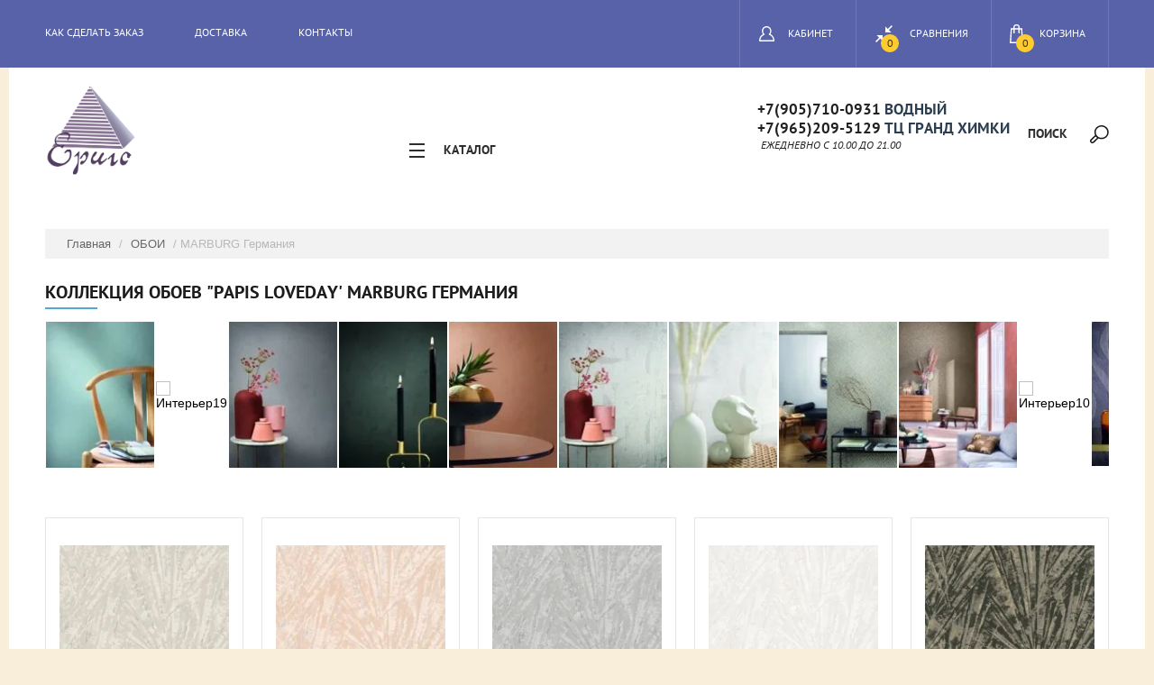

--- FILE ---
content_type: text/html; charset=utf-8
request_url: https://erigoshop.ru/oboi1/folder/papis-loveday
body_size: 28984
content:

	<!doctype html>
<html lang="ru">
<head>
<meta charset="utf-8">
<meta name="robots" content="all"/>
<title>Коллекция обоев &quot;Papis Loveday' Marburg Германия/ЕРИГО обои </title>
<meta name="description" content="Коллекция обоев &quot;Papis Loveday' Marburg Германия. Магазин обоев Ериго. Москва, Ленинградское шоссе, д.58, строение 7. ИЦ &quot;Водный&quot;, -1й этаж, секция 018-019... ">
<meta name="keywords" content="Коллекция обоев &quot;Papis Loveday' Marburg Германия... ">
<meta name="SKYPE_TOOLBAR" content="SKYPE_TOOLBAR_PARSER_COMPATIBLE">
<meta name="viewport" content="width=device-width, initial-scale=1.0, maximum-scale=1.0, user-scalable=no">
<meta name="format-detection" content="telephone=no">
<meta http-equiv="x-rim-auto-match" content="none">
<link rel="stylesheet" href="/g/css/styles_articles_tpl.css">
<script src="/g/libs/jquery/1.10.2/jquery.min.js"></script>
<meta name="cmsmagazine" content="86368d8963b4f0f96b434aafa426cd49" />
<meta name="google-site-verification" content="FRog_AZ-hWNJoHgRkcCJ0PeixVvkHeLnI9sj12Hb6tA" />
<meta name="yandex-verification" content="b51cbd6795e45567" />
<link rel='stylesheet' type='text/css' href='/shared/highslide-4.1.13/highslide.min.css'/>
<script type='text/javascript' src='/shared/highslide-4.1.13/highslide.packed.js'></script>
<script type='text/javascript'>
hs.graphicsDir = '/shared/highslide-4.1.13/graphics/';
hs.outlineType = null;
hs.showCredits = false;
hs.lang={cssDirection:'ltr',loadingText:'Загрузка...',loadingTitle:'Кликните чтобы отменить',focusTitle:'Нажмите чтобы перенести вперёд',fullExpandTitle:'Увеличить',fullExpandText:'Полноэкранный',previousText:'Предыдущий',previousTitle:'Назад (стрелка влево)',nextText:'Далее',nextTitle:'Далее (стрелка вправо)',moveTitle:'Передвинуть',moveText:'Передвинуть',closeText:'Закрыть',closeTitle:'Закрыть (Esc)',resizeTitle:'Восстановить размер',playText:'Слайд-шоу',playTitle:'Слайд-шоу (пробел)',pauseText:'Пауза',pauseTitle:'Приостановить слайд-шоу (пробел)',number:'Изображение %1/%2',restoreTitle:'Нажмите чтобы посмотреть картинку, используйте мышь для перетаскивания. Используйте клавиши вперёд и назад'};</script>

            <!-- 46b9544ffa2e5e73c3c971fe2ede35a5 -->
            <script src='/shared/s3/js/lang/ru.js'></script>
            <script src='/shared/s3/js/common.min.js'></script>
        <link rel='stylesheet' type='text/css' href='/shared/s3/css/calendar.css' /><link rel="icon" href="/favicon.webp" type="image/webp">

<!--s3_require-->
<link rel="stylesheet" href="/g/basestyle/1.0.1/user/user.css" type="text/css"/>
<link rel="stylesheet" href="/g/basestyle/1.0.1/user/user.blue.css" type="text/css"/>
<script type="text/javascript" src="/g/basestyle/1.0.1/user/user.js" async></script>
<!--/s3_require-->

			
		
		
		
			<link rel="stylesheet" type="text/css" href="/g/shop2v2/default/css/theme.less.css">		
			<script type="text/javascript" src="/g/printme.js"></script>
		<script type="text/javascript" src="/g/shop2v2/default/js/tpl.js"></script>
		<script type="text/javascript" src="/g/shop2v2/default/js/baron.min.js"></script>
		
			<script type="text/javascript" src="/g/shop2v2/default/js/shop2.2.js"></script>
		
	<script type="text/javascript">shop2.init({"productRefs": [],"apiHash": {"getPromoProducts":"ff30737961f8761a7fb9728fc89e204c","getSearchMatches":"14c4682aca5106a76045dff8b3f14542","getFolderCustomFields":"adf76b4bfb8f16bc4a4ff69522264dd7","getProductListItem":"e3ef2b5739ff7bc755c19b0142553427","cartAddItem":"24b348a1f94b9152a4d47284cb3a0f41","cartRemoveItem":"cd56111c1d57ec5f7e26a1e07201607e","cartUpdate":"16f097e3ec983a2cc44a42a9d3ad1a62","cartRemoveCoupon":"e0655a085d90c0247caab899c27c6479","cartAddCoupon":"11909e02df82a8b127bfb109d92fa29a","deliveryCalc":"426814f50689fc651fa6cecbee0d5411","printOrder":"588f79619e7bfb6f1a5f71bc52fdb350","cancelOrder":"59c2aed6553b34c7973f647e88a90642","cancelOrderNotify":"da30d6f548a9b2c10a0d6a32b1b48d6c","repeatOrder":"979fc52fd0041cd99cb9d52c014668ba","paymentMethods":"a1370d5d3bea03d4876b8a53c5ae0ec6","compare":"f08933252b37dd3265105d3afd5f99b2"},"hash": null,"verId": 132830,"mode": "folder","step": "","uri": "/oboi1","IMAGES_DIR": "/d/","my": {"show_sections":"1","new_alias":"new","show_action_in_list":false},"shop2_cart_order_payments": 5,"cf_margin_price_enabled": 0,"maps_yandex_key":"","maps_google_key":""});shop2.filter._pre_params = "&s[folder_id]=6025706";</script>
<style type="text/css">.product-item-thumb {width: 200px;}.product-item-thumb .product-image, .product-item-simple .product-image {height: 190px;width: 200px;}.product-item-thumb .product-amount .amount-title {width: 104px;}.product-item-thumb .product-price {width: 150px;}.shop2-product .product-side-l {width: 400px;}.shop2-product .product-image {height: 400px;width: 400px;}.shop2-product .product-thumbnails li {width: 123px;height: 123px;}</style>
<link rel="stylesheet" href="/t/v72/images/css/theme.scss.css">

<link rel="stylesheet" href="/t/v72/images/css/styles_spec.scss.css?no=cash">

<script src="/g/s3/misc/eventable/0.0.1/s3.eventable.js" charset="utf-8"></script>
<script src="/g/s3/misc/math/0.0.1/s3.math.js" charset="utf-8"></script>
<script src="/g/s3/menu/allin/0.0.1/s3.menu.allin.js" charset="utf-8"></script>

<script src="/t/v72/images/js/jquery.formstyler.min.js" charset="utf-8"></script>
<script src="/t/v72/images/js/jquery.responsiveTabs.min.js" charset="utf-8"></script>
<script src="/t/v72/images/js/nouislider.min.js" charset="utf-8"></script>
<script src="/t/v72/images/js/owl.carousel.min.js" charset="utf-8"></script>
<script src="/t/v72/images/js/tap_file.js" charset="utf-8"></script>
<script src="/t/v72/images/js/one.line.menu.js" charset="utf-8"></script>
<script src="/t/v72/images/js/sly-slider.js" charset="utf-8"></script>
<script src="/g/templates/shop2/2.27.2/js/product.quick.view.js"></script>
<script src="/g/templates/shop2/2.27.2/js/jquery.popover.js"></script>
<script src="/t/v72/images/js/form_minimal.js" charset="utf-8"></script>
<script src="/t/v72/images/js/menu.js" charset="utf-8"></script>
<script src="/t/v72/images/js/color_themes.js" charset="utf-8"></script>
<script src="/g/templates/shop2/2.56.2/js/main.js" charset="utf-8"></script>
     <link rel="stylesheet" href="/t/v72/images/theme1/theme.scss.css">
<!--[if lt IE 10]>
<script src="/g/libs/ie9-svg-gradient/0.0.1/ie9-svg-gradient.min.js"></script>
<script src="/g/libs/jquery-placeholder/2.0.7/jquery.placeholder.min.js"></script>
<script src="/g/libs/jquery-textshadow/0.0.1/jquery.textshadow.min.js"></script>
<script src="/g/s3/misc/ie/0.0.1/ie.js"></script>
<![endif]-->
<!--[if lt IE 9]>
<script src="/g/libs/html5shiv/html5.js"></script>
<![endif]-->

 
</head>
<body class="">
	<div class="overlay filter"></div>
	<nav class="folders-shared-wrap">
		<div class="close-folder">Закрыть</div>
		<ul class="folders-shared"><li><a href="/обои-спецпредложение-распродажа" >СПЕЦПРЕДЛОЖЕНИЕ</a></li><li><a href="/oboi1/folder/панно-и-фрески" >ПАННО И ФРЕСКИ</a></li><li class="has-child opened"><a href="/обои-от-разных-производителей" >ОБОИ</a><ul class="level-2"><li><a href="/alessandro-allori" >ALESSANDRO ALLORI Корея</a></li><li><a href="/andrea-grifoni-италия" >Andrea Grifoni Корея</a></li><li><a href="/andrea-rossi" >ANDREA ROSSI Корея</a></li><li><a href="/artsimple-флизелиновые-обои" >Artsimple Россия</a></li><li><a href="/as-creation-германия" >AS CREATION Германия</a></li><li><a href="/обои-артекс-россия" >Артекс</a></li><li><a href="/oboi1/folder/bernardo-bartalucci-blue" >Bernardo Bartalucci Blue Корея</a></li><li><a href="/bernardo-bartalucci-red" >Bernardo Bartalucci RED Корея</a></li><li><a href="/casadeco/caselio-франция" >Casadeco/Caselio Франция</a></li><li><a href="/oboi1/cassanie-италия" >Cassanie/Bristar Италия</a></li><li><a href="/oboi/du-ka-турция" >DU&amp;KA Турция</a></li><li><a href="/обои-erismann-германия" >ERISMANN Германия</a></li><li><a href="/euro-decor-россия" >EuroDecor Россия</a></li><li><a href="/emiliana-parati-италия" >Emiliana Parati Италия</a></li><li><a href="/gran-deco-бельгия" >GRANDECO Бельгия</a></li><li><a href="/oboi1/folder/grandeco-россия" >Grandeco Россия</a></li><li><a href="/hugge" >HUGGE Россия</a></li><li><a href="/kerama-marazzi" >Kerama Marazzi</a></li><li><a href="/loymina-oboi" >LOYMINA  Россия</a></li><li class="opened"><a href="/marburg-германия" >MARBURG Германия</a></li><li><a href="/milassa-oboi" >MILASSA Россия</a></li><li><a href="/oboi1/folder/67309701" >RASCH Германия</a></li><li><a href="/обои-rasch-wall-up-россия" >RASCH WALL Up Россия</a></li><li><a href="/oboi1/folder/sirpi" >Sirpi Италия</a></li><li><a href="/studia-italia-collection-италия" >Studia Italia Collection Италия</a></li><li><a href="/zambaiti-италия" >ZAMBAITI  Италия</a></li><li><a href="/zambaiti-fipar" >ZAMBAITI Fipar Россия</a></li><li><a href="/wiganford-англия" >Wiganford/Yien Китай</a></li></ul></li><li class="has-child"><a href="/folder/дизайн" >ДИЗАЙН</a><ul class="level-2"><li><a href="/обои-3d" >3D эффект</a></li><li><a href="/обои-с-анималистическим-принтом" >Анимал (птицы-животные-рыбы)</a></li><li><a href="/арабеска" >Арабеска</a></li><li><a href="/обои-с-бабочками" >Бабочки/насекомые</a></li><li><a href="/бетон-в-дизайне-интерьера" >Бетон</a></li><li><a href="/обои-с-волнистыми-линиями" >Волны/зигзаги</a></li><li><a href="/газетный-принт" >Газетный принт/Буквы</a></li><li><a href="/обои-с-геометрическим-рисунком" >Геометрия</a></li><li><a href="/рисунок-гусиная-лапка" >Гусиная лапка</a></li><li><a href="/обои-в-горошек" >Горох</a></li><li><a href="/обои-с-рисунком-ˮдамаскˮ" >Дамаск</a></li><li><a href="/обои-под-дерево" >Дерево</a></li><li><a href="/oboi1/folder/детские-обои" >Детские обои</a></li><li><a href="/обои-дождик" >Дождик</a></li><li><a href="/рисунок-на-обоях-города" >Дома/города</a></li><li><a href="/обои-елочка-вязка" >Елочка/вязка</a></li><li><a href="/обои-с-дизайном-ветки" >Ветки</a></li><li><a href="/обои-кирпич" >Кирпичи/галька/булыжники</a></li><li><a href="/обои-в-клетку" >Клетка</a></li><li><a href="/обои-с-эффектом-окрашенной-стены" >Крашеная стена</a></li><li><a href="/обои-с-кругами" >Круги</a></li><li><a href="/тропический-рай-тренд-в-мире-обоев" >Листья</a></li><li><a href="/обои-под-мрамор-универсальная-текстура-для-интерьера" >Мрамор/камень</a></li><li><a href="/обои-в-полоску" >Полоса</a></li><li><a href="/обои-в-стиле-пэчвок" >Пэчворк</a></li><li><a href="/обои-под-рогожку" >Рогожка</a></li><li><a href="/обои-с-эффектом-старой-стены" >Состаренность/затертый рисунок</a></li><li><a href="/обои-с-шарами" >Шары</a></li><li><a href="/обои-под-штукатурку" >Штукатурка</a></li><li><a href="/что-нужно-знать-о-дизайне-обоев-с-цветочным-рисунком" >Цветы</a></li><li><a href="/oboi1/folder/фрукты-овощи-конфеты" >Фрукты, овощи, конфеты...</a></li><li><a href="/oboi1/folder/облака-космос" >Облака/космос/звезды</a></li><li><a href="/oboi1/folder/обои-с-эффектом-бамбуковой-нити" >Бамбук</a></li></ul></li><li class="has-child"><a href="/oboi1/folder/31694701" >Обои под покраску</a><ul class="level-2"><li><a href="/oboi1/folder/31694901" >MARBURG</a></li><li><a href="/обои-под-покраску-as-creation-antivandal-германия" >AS Creation Antivandal Германия</a></li><li><a href="/nc-antivandal-россия" >NC Antivandal Россия</a></li><li><a href="/структурный-флизелин-производство-nc" >Структура NC</a></li><li><a href="/под-покраску-milassa" >Milassa</a></li><li><a href="/oboi1/folder/173076301" >МАЛЯРНЫЕ</a></li></ul></li><li><a href="/с-обоями-покупают" >Клей, Грунт</a></li></ul>	</nav>
	<div class="site-wrapper ">
		<header role="banner" class="site-header">
			<div class="top-panel">
			<div class="top-panel-in-wrap">
				<div class="top-panel-in clear-self">
					<div class="folter-ico fixx-panel">Каталог</div>
					<nav class="menu-top-wrap">
						<div class="menu-icon">Меню</div>
						<div class="menu-top-in">
							<div class="close-menu">закрыть</div>
							<ul class="menu-top"><li><a href="/kak-sdelat-zakaz" >Как сделать заказ</a></li><li><a href="/доставка-обоев" >Доставка</a></li><li><a href="/address" >Контакты</a></li></ul>						</div>
					</nav>
					<div class="icons-top-wrapper">
						<a href="/oboi1/cart" id="shop2-cart-preview">
	<span class="cart_total">0</span>
	<span class="cart-text">Корзина</span>
</a><!-- Cart Preview -->												<a class="comparison" href="/oboi1/compare"><span>Сравнения</span><span class="compare-total">0</span></a>												<div class="login-top">
							<div class="login-top-in opened">
								<span>Кабинет</span>
							</div>
							<div class="shop2-block login-form ">
	<div class="block-body">
					<form method="post" action="/users">
				<input type="hidden" name="mode" value="login" />
				<div class="row">
					<label for="login">Логин или e-mail:</label>
					<label class="field text"><input type="text" name="login" id="login" tabindex="1" value="" /></label>
				</div>
				<div class="row">
					<label for="password">Пароль:</label>
					<button type="submit" class="signin-btn" tabindex="3">Войти</button>
					<label class="field password"><input type="password" name="password" id="password" tabindex="2" value="" /></label>
				</div>
			<re-captcha data-captcha="recaptcha"
     data-name="captcha"
     data-sitekey="6LcNwrMcAAAAAOCVMf8ZlES6oZipbnEgI-K9C8ld"
     data-lang="ru"
     data-rsize="invisible"
     data-type="image"
     data-theme="light"></re-captcha></form>
			<div class="clear-container"></div>
			<p>
				<a href="/users/register" class="register">Регистрация</a>
				<a href="/users/forgot_password">Забыли пароль?</a>
			</p>
			</div>
</div>						</div> 
					</div>
				</div>
				</div>
			</div>
		</header> <!-- .site-header -->
		<div class="site-container">
		<div class="content-panel">
				<div class="site-search-wrapper">
					<div class="search-ico">Поиск</div>
					<div class="site-search-wr">
						<div class="close-search">закрыть</div>
						<form class="search-form" action="/search" method="get">
							<input type="text" class="search-text" name="search" onblur="this.value=this.value==''?'Поиск':this.value" onfocus="this.value=this.value=='Поиск'?'':this.value;" value="Поиск" />
							<input class="search-button" type="submit" value="" />
						<re-captcha data-captcha="recaptcha"
     data-name="captcha"
     data-sitekey="6LcNwrMcAAAAAOCVMf8ZlES6oZipbnEgI-K9C8ld"
     data-lang="ru"
     data-rsize="invisible"
     data-type="image"
     data-theme="light"></re-captcha></form>
						<div class="search-ico2"></div>
							
	
<div class="shop2-block search-form ">
	<div class="block-title">
		<strong>Расширенный поиск</strong>
		<span>&nbsp;</span>
	</div>
	<div class="block-body">
		<form action="/oboi1/search" enctype="multipart/form-data">
			<input type="hidden" name="sort_by" value=""/>
			
							<div class="row">
					<div class="row-title">Цена (руб.):</div>
					<label><span>от</span>&nbsp;<input name="s[price][min]" type="text" size="5" class="small" value="" /></label>
					&nbsp;
					<label><span>до</span>&nbsp;<input name="s[price][max]" type="text" size="5" class="small" value="" /></label>
				</div>
			
							<div class="row">
					<label class="row-title" for="shop2-name">Название:</label>
					<input type="text" name="s[name]" size="20" id="shop2-name" value="" />
				</div>
			
							<div class="row">
					<label class="row-title" for="shop2-article">Артикул:</label>
					<input type="text" name="s[article]" id="shop2-article" value="" />
				</div>
			
							<div class="row">
					<label class="row-title" for="shop2-text">Текст:</label>
					<input type="text" name="search_text" size="20" id="shop2-text"  value="" />
				</div>
			
			
							<div class="row">
					<div class="row-title">Выберите категорию:</div>
					<select name="s[folder_id]" id="s[folder_id]">
						<option value="">Все</option>
																																		<option value="152184011" >
									 СПЕЦПРЕДЛОЖЕНИЕ
								</option>
																												<option value="74413909" >
									 ПАННО И ФРЕСКИ
								</option>
																												<option value="61863308" >
									 ОБОИ
								</option>
																												<option value="42485901" >
									&raquo; ALESSANDRO ALLORI Корея
								</option>
																												<option value="145262706" >
									&raquo; Andrea Grifoni Корея
								</option>
																												<option value="42483101" >
									&raquo; ANDREA ROSSI Корея
								</option>
																												<option value="286866707" >
									&raquo; Artsimple Россия
								</option>
																												<option value="41151901" >
									&raquo; AS CREATION Германия
								</option>
																												<option value="362627509" >
									&raquo; Артекс
								</option>
																												<option value="124334706" >
									&raquo; Bernardo Bartalucci Blue Корея
								</option>
																												<option value="42486701" >
									&raquo; Bernardo Bartalucci RED Корея
								</option>
																												<option value="131384706" >
									&raquo; Casadeco/Caselio Франция
								</option>
																												<option value="197160701" >
									&raquo; Cassanie/Bristar Италия
								</option>
																												<option value="338841211" >
									&raquo; DU&amp;KA Турция
								</option>
																												<option value="215962908" >
									&raquo; ERISMANN Германия
								</option>
																												<option value="42503301" >
									&raquo; EuroDecor Россия
								</option>
																												<option value="39577101" >
									&raquo; Emiliana Parati Италия
								</option>
																												<option value="22862501" >
									&raquo; GRANDECO Бельгия
								</option>
																												<option value="357333705" >
									&raquo; Grandeco Россия
								</option>
																												<option value="131621106" >
									&raquo; HUGGE Россия
								</option>
																												<option value="94102108" >
									&raquo; Kerama Marazzi
								</option>
																												<option value="120385411" >
									&raquo; LOYMINA  Россия
								</option>
																												<option value="31696101" >
									&raquo; MARBURG Германия
								</option>
																												<option value="76619411" >
									&raquo; MILASSA Россия
								</option>
																												<option value="67309701" >
									&raquo; RASCH Германия
								</option>
																												<option value="598465109" >
									&raquo; RASCH WALL Up Россия
								</option>
																												<option value="251925101" >
									&raquo; Sirpi Италия
								</option>
																												<option value="368839109" >
									&raquo; Studia Italia Collection Италия
								</option>
																												<option value="41016701" >
									&raquo; ZAMBAITI  Италия
								</option>
																												<option value="41017501" >
									&raquo; ZAMBAITI Fipar Россия
								</option>
																												<option value="46063902" >
									&raquo; Wiganford/Yien Китай
								</option>
																												<option value="62147708" >
									 ДИЗАЙН
								</option>
																												<option value="67326108" >
									&raquo; 3D эффект
								</option>
																												<option value="65012508" >
									&raquo; Анимал (птицы-животные-рыбы)
								</option>
																												<option value="65953308" >
									&raquo; Арабеска
								</option>
																												<option value="68463908" >
									&raquo; Бабочки/насекомые
								</option>
																												<option value="64775308" >
									&raquo; Бетон
								</option>
																												<option value="64338108" >
									&raquo; Волны/зигзаги
								</option>
																												<option value="88372308" >
									&raquo; Газетный принт/Буквы
								</option>
																												<option value="64527508" >
									&raquo; Геометрия
								</option>
																												<option value="64738908" >
									&raquo; Гусиная лапка
								</option>
																												<option value="75551508" >
									&raquo; Горох
								</option>
																												<option value="62173508" >
									&raquo; Дамаск
								</option>
																												<option value="64245708" >
									&raquo; Дерево
								</option>
																												<option value="36979304" >
									&raquo; Детские обои
								</option>
																												<option value="78967508" >
									&raquo; Дождик
								</option>
																												<option value="64953108" >
									&raquo; Дома/города
								</option>
																												<option value="82044908" >
									&raquo; Елочка/вязка
								</option>
																												<option value="75195508" >
									&raquo; Ветки
								</option>
																												<option value="88243908" >
									&raquo; Кирпичи/галька/булыжники
								</option>
																												<option value="64711508" >
									&raquo; Клетка
								</option>
																												<option value="88345508" >
									&raquo; Крашеная стена
								</option>
																												<option value="83663508" >
									&raquo; Круги
								</option>
																												<option value="64030308" >
									&raquo; Листья
								</option>
																												<option value="64216708" >
									&raquo; Мрамор/камень
								</option>
																												<option value="64417308" >
									&raquo; Полоса
								</option>
																												<option value="62851508" >
									&raquo; Пэчворк
								</option>
																												<option value="82831308" >
									&raquo; Рогожка
								</option>
																												<option value="68614108" >
									&raquo; Состаренность/затертый рисунок
								</option>
																												<option value="75550908" >
									&raquo; Шары
								</option>
																												<option value="82828708" >
									&raquo; Штукатурка
								</option>
																												<option value="63965308" >
									&raquo; Цветы
								</option>
																												<option value="476712109" >
									&raquo; Фрукты, овощи, конфеты...
								</option>
																												<option value="602284909" >
									&raquo; Облака/космос/звезды
								</option>
																												<option value="624376109" >
									&raquo; Бамбук
								</option>
																												<option value="31694701" >
									 Обои под покраску
								</option>
																												<option value="31694901" >
									&raquo; MARBURG
								</option>
																												<option value="173123101" >
									&raquo; AS Creation Antivandal Германия
								</option>
																												<option value="199983908" >
									&raquo; NC Antivandal Россия
								</option>
																												<option value="200096308" >
									&raquo; Структура NC
								</option>
																												<option value="251910101" >
									&raquo; Milassa
								</option>
																												<option value="173076301" >
									&raquo; МАЛЯРНЫЕ
								</option>
																												<option value="30201203" >
									 Клей, Грунт
								</option>
																		</select>
				</div>

				<div id="shop2_search_custom_fields"></div>
			
						<div id="shop2_search_global_fields">
				
			
			
												<div class="row">
						<div class="row-title">Размер:</div>
						<select name="s[razmer_rulona8]">
							<option value="">Все</option>
															<option value="310544300">1.00 х 25.00 м</option>
															<option value="17333811">1.06 x 25.00 м</option>
															<option value="1001403">1.06 x 10.05 м</option>
															<option value="139778811">1.04 х 10.05 м</option>
															<option value="37756411">1.00 х 10.05 м.</option>
															<option value="135779411">0.75 x 25,00 м.</option>
															<option value="1001003">0,75 х 10,05 м.</option>
															<option value="3956803">0.70 х 10.05 м.</option>
															<option value="3807203">0,53 х 10,05 м</option>
															<option value="310669700">1.00 х 5.00 м</option>
															<option value="111875101">1 кв.м.</option>
															<option value="95255104">0,92 х 10,05м.</option>
															<option value="341148709">1.06 x 2.7м</option>
															<option value="341148909">1.59 x 2.7м</option>
															<option value="341676909">0.70 x 2.7</option>
															<option value="341756709">2.10 x 2.7м</option>
															<option value="342068909">1.40 x 2.7м</option>
															<option value="342073309">0.70 х 9.0м</option>
															<option value="342074109">0.70 x 2.7м</option>
															<option value="342094309">2.12 x 2.7м</option>
															<option value="347226309">0.70 x 3.3м</option>
															<option value="347816109">2.72 x 2.7м</option>
															<option value="347816509">4.08 x 2.7м</option>
															<option value="347844709">2.65 х 2.70м</option>
															<option value="347845909">3.18 x 2.70м</option>
															<option value="349471109">4.12 x 2.70 м</option>
															<option value="364788509">1.06 x 6.0 м</option>
															<option value="364788709">1.0 x 6.6 м</option>
															<option value="381819509">3.0 x 3.0м</option>
															<option value="381819709">2.0 x 3.0м</option>
															<option value="384544709">1.96 x 3.0м</option>
															<option value="400014309">0,53 х 3,00м</option>
															<option value="403624909">1,00 х 7,20м</option>
															<option value="403625109">1,00 х 10,80м</option>
															<option value="425606509">1.00 х 3.00 м</option>
															<option value="425762909">3.0 x 3.3м</option>
															<option value="432978509">1,98 х 2,70</option>
													</select>
					</div>
							

					
			
												<div class="row">
						<div class="row-title">Материал:</div>
						<select name="s[material_]">
							<option value="">Все</option>
															<option value="127013011">Винил на Флизелине</option>
															<option value="127013211">Винил на бумаге</option>
															<option value="127013411">Бумага</option>
															<option value="127013611">Флизелин</option>
															<option value="127016011">Вспененный винил</option>
													</select>
					</div>
							

					
			
												<div class="row">
						<div class="row-title">Дизайн:</div>
						<select name="s[dizajn]">
							<option value="">Все</option>
															<option value="135891611">Анимал (птицы;животные)</option>
															<option value="55634108">Арабески</option>
															<option value="136004411">Арт декор</option>
															<option value="55551508">Бетон</option>
															<option value="55552508">Бабочки/насекомые</option>
															<option value="135894611">Ветки</option>
															<option value="58944508">Винтаж</option>
															<option value="55551308">Волны/зигзаги</option>
															<option value="57922708">Вязка</option>
															<option value="135937811">Газетный принт/Буквы</option>
															<option value="135876611">Геометрия</option>
															<option value="58203108">Гобелен</option>
															<option value="135905011">Города/дома</option>
															<option value="135876411">Горох/круги</option>
															<option value="136721811">Дамаск</option>
															<option value="58443308">Детские обои</option>
															<option value="58735108">Деревья</option>
															<option value="55662508">Дождик</option>
															<option value="57922508">Елочка</option>
															<option value="55552708">Звезды</option>
															<option value="57960108">Зебра/Леопард...</option>
															<option value="60245708">Карта</option>
															<option value="135904811">Кирпичи/булыжник/камень/дерево</option>
															<option value="135931611">Клетка</option>
															<option value="55660308">Крашеная стена</option>
															<option value="135894411">Листья</option>
															<option value="44536308">Мелкий принт</option>
															<option value="135930611">Мрамор</option>
															<option value="58942108">Облака</option>
															<option value="135894811">Орнамент</option>
															<option value="178257708">Перья</option>
															<option value="134129611">Полоса</option>
															<option value="55470708">Пэчворк</option>
															<option value="135928411">Рогожка</option>
															<option value="135876211">Цветы</option>
															<option value="55660108">Шары</option>
															<option value="135930811">Штукатурка</option>
															<option value="58218108">3D</option>
															<option value="189416508">Под покраску</option>
															<option value="469994709">Бамбук</option>
													</select>
					</div>
							

						</div>
						
							<div class="row">
					<div class="row-title">Производитель:</div>
					<select name="s[vendor_id]">
						<option value="">Все</option>          
													<option value="91401109" >Affresco</option>
													<option value="42824411" >ALESSANDRO ALLORI</option>
													<option value="38645709" >Alpine walls</option>
													<option value="29105506" >Andrea Grifoni</option>
													<option value="22406411" >Andrea Rossi</option>
													<option value="15970308" >Artsimple</option>
													<option value="128003" >AS Creation</option>
													<option value="43650011" >Bernardo Bartalucci</option>
													<option value="35334501" >Bristar</option>
													<option value="22528811" >Casadeco</option>
													<option value="30886811" >Caselio</option>
													<option value="7710702" >Duka</option>
													<option value="93163300" >Emiliana Parati</option>
													<option value="37754108" >Erismann</option>
													<option value="32010411" >Eurodecor</option>
													<option value="40764707" >Fipar</option>
													<option value="385603" >Grandeco</option>
													<option value="165010313" >Hugge</option>
													<option value="62405909" >Italia Collection</option>
													<option value="14291108" >Kerama Marazzi</option>
													<option value="856003" >Kleo</option>
													<option value="164764513" >Loymina</option>
													<option value="128203" >Marburg Германия</option>
													<option value="40530907" >Milassa</option>
													<option value="65724109" >NC</option>
													<option value="90468709" >Prisma</option>
													<option value="93021900" >Quelyd</option>
													<option value="11084901" >Rash</option>
													<option value="51439308" >Roberto Borzagi</option>
													<option value="246916" >RoomReform</option>
													<option value="43644211" >Sirpi</option>
													<option value="64208509" >Vertu</option>
													<option value="11363702" >Wiganford</option>
													<option value="54028104" >Yien</option>
													<option value="10651501" >Zambaiti</option>
													<option value="61434509" >Артекс</option>
											</select>
				</div>
			
											    <div class="row">
				        <div class="row-title">ХИТ продаж:</div>
				            				            <select name="s[flags][396507]">
				            <option value="">Все</option>
				            <option value="1">да</option>
				            <option value="0">нет</option>
				        </select>
				    </div>
		    												    <div class="row">
				        <div class="row-title">Новинка:</div>
				            				            <select name="s[flags][2]">
				            <option value="">Все</option>
				            <option value="1">да</option>
				            <option value="0">нет</option>
				        </select>
				    </div>
		    												    <div class="row">
				        <div class="row-title">Спецпредложение:</div>
				            				            <select name="s[flags][1]">
				            <option value="">Все</option>
				            <option value="1">да</option>
				            <option value="0">нет</option>
				        </select>
				    </div>
		    							
			

							<div class="row">
					<div class="row-title">Результатов на странице:</div>
					<select name="s[products_per_page]">
																										<option value="5">5</option>
																				<option value="20">20</option>
																				<option value="35">35</option>
																				<option value="50">50</option>
																				<option value="65">65</option>
																				<option value="80">80</option>
																				<option value="95">95</option>
											</select>
				</div>
			
			<div class="clear-container"></div>
			<div class="row">
				<button type="submit" class="search-btn">Найти</button>
			</div>
		<re-captcha data-captcha="recaptcha"
     data-name="captcha"
     data-sitekey="6LcNwrMcAAAAAOCVMf8ZlES6oZipbnEgI-K9C8ld"
     data-lang="ru"
     data-rsize="invisible"
     data-type="image"
     data-theme="light"></re-captcha></form>
		<div class="clear-container"></div>
	</div>
</div><!-- Search Form -->					</div> 					
			</div>
			<div class="site-name-wrap">
				<div class="left-top-line">
										<a class="logo" href="http://erigoshop.ru"><img src="/d/logo.jpg" width="100" height="100" alt=""></a>
						
					<div class="site-name-top comapany-name"><a href="http://erigoshop.ru"></a></div>
					<div class="site-name-desc site-name-desc"></div>
				</div>
				<div class="folter-ico">Каталог</div>
				<div class="cc-side">
								<div class="center-top-line">
					<div class="block-cont1"><div style="text-align: justify;"><strong><span style="font-size:13pt;"><span style="color:#2c3e50;">&nbsp;&nbsp;<a href="tel:+7 (905)710-0931">+7(905)710-0931</a>&nbsp;Водный</span></span></strong></div>

<div style="text-align: justify;">&nbsp;<span style="color:#ffffff;"><span style="background-color:#3498db;"></span><strong><span style="font-size:13pt;"><span style="color:#2c3e50;">&nbsp;<strong><span style="font-size:13pt;"><span style="color:#2c3e50;"><a href="tel:+7 (905)710-0931">+7(965)209-5129</a>&nbsp;ТЦ Гранд Химки</span></span></strong></span></span></strong></span></div>

<div style="text-align: justify;"><em><span style="font-size:9pt;">&nbsp; &nbsp; Ежедневно c 10.00&nbsp;до 21.00&nbsp;<span style="color:#3498db;"></span></span></em></div></div>
				</div>
									
				</div>
			</div>
		</div>
		
<div class="site-path" data-url="/"><a href="/">Главная</a> / <a href="/обои-от-разных-производителей">ОБОИ</a> / MARBURG Германия</div>						<aside role="complementary" class="site-sidebar right">


		</aside>
					<main role="main" class="site-main page-folder page-in">
				<div class="site-main__inner">
				<h1>Коллекция обоев &quot;Papis Loveday' Marburg Германия</h1>
	<div class="shop2-cookies-disabled shop2-warning hide"></div>
	
	
	
		
		
							
			
							
			
							
			
		
		
		
							<table cellpadding="1" cellspacing="1" style="width:50px;">
	<tbody>
		<tr>
			<td><a class="highslide" href="/thumb/2/PMwlbVwv2q7ZBC3AdeSCTQ/r/d/interer20_1.jpg" onclick="return hs.expand(this)"><img alt="Интерьер20" height="160" src="/thumb/2/IqOQ3ecf7SMLsspYAqKMsw/180r160/d/interer20_1.jpg" style="border-width: 0" width="120" /></a></td>
			<td><a class="highslide" href="/thumb/2/Rb4bxHM6YJSSrSyWqbvXBA/r/d/interer19_1.jpg" onclick="return hs.expand(this)"><img alt="Интерьер19" height="160" src="/thumb/2/UT5HLmHvT9A43IQ-rK3cEQ/180r160/d/interer19_1.jpg" style="border-width: 0" width="120" /></a></td>
			<td><a class="highslide" href="/thumb/2/aIObbb2WJYnB2iZoPL83pw/r/d/interer18_1.jpg" onclick="return hs.expand(this)"><img alt="Интерьер18" height="160" src="/thumb/2/VubxTmNFYv02YthtS-BEfQ/180r160/d/interer18_1.jpg" style="border-width: 0" width="120" /></a></td>
			<td><a class="highslide" href="/thumb/2/QEFrQqGllxygXaXU6jRBLg/r/d/interer17_1.jpg" onclick="return hs.expand(this)"><img alt="Интерьер17" height="160" src="/thumb/2/7jHuAo7Geev9ATHyvHnuaQ/180r160/d/interer17_1.jpg" style="border-width: 0" width="120" /></a></td>
			<td><a class="highslide" href="/thumb/2/ebXwPNOmImMMqJvLaJzrvw/r/d/interer16_1.jpg" onclick="return hs.expand(this)"><img alt="Интерьер16" height="160" src="/thumb/2/82A0LqcxRYAmzPWAB76zAw/180r160/d/interer16_1.jpg" style="border-width: 0" width="120" /></a></td>
			<td><a class="highslide" href="/thumb/2/tGoiBDPg60PzBlscGwHocA/r/d/interer15_1.jpg" onclick="return hs.expand(this)"><img alt="Интерьер15" height="160" src="/thumb/2/LoEv95l5td_1-GXf6UWP1Q/180r160/d/interer15_1.jpg" style="border-width: 0" width="120" /></a></td>
			<td><a class="highslide" href="/thumb/2/HSd9ESqUXYu39x3MMow6Pg/r/d/interer14_1.jpg" onclick="return hs.expand(this)"><img alt="Интерьер14" height="160" src="/thumb/2/hP5b8wV7R5bsdPo4ZAfdWQ/180r160/d/interer14_1.jpg" style="border-width: 0" width="120" /></a></td>
			<td><a class="highslide" href="/thumb/2/eMF2L1bQ8ZNf1fbbOEYtVQ/r/d/interer12_2.jpg" onclick="return hs.expand(this)"><img alt="Интерьер12" height="160" src="/thumb/2/TUa40-Vw18PrKpBMcuOqmw/180r160/d/interer12_2.jpg" style="border-width: 0" width="131" /></a></td>
			<td><a class="highslide" href="/thumb/2/lLsEMOvOadawZQDkZFKqJw/r/d/interer11_2.jpg" onclick="return hs.expand(this)"><img alt="Интерьер11" height="160" src="/thumb/2/ZOf6d8w4JWyQOtJM1OYKxg/180r160/d/interer11_2.jpg" style="border-width: 0" width="131" /></a></td>
			<td><a class="highslide" href="/thumb/2/MN9tNED-jEUlt7_NbDybPQ/r/d/interer10_3.jpg" onclick="return hs.expand(this)"><img alt="Интерьер10" height="160" src="/thumb/2/5xfINzvasPz8qwcV_0f7gg/180r160/d/interer10_3.jpg" style="border-width: 0" width="120" /></a></td>
			<td><a class="highslide" href="/thumb/2/iUdvRcQ-SJ3_GMieORP8ug/r/d/interer09_3.jpg" onclick="return hs.expand(this)"><img alt="Интерьер09" height="160" src="/thumb/2/HvObP47bfeYVYb6zjz4cYA/180r160/d/interer09_3.jpg" style="border-width: 0" width="127" /></a></td>
			<td><a class="highslide" href="/thumb/2/UZeFNo75MbLENKW1n7-Gzg/r/d/interer08_3.jpg" onclick="return hs.expand(this)"><img alt="Интерьер08" height="160" src="/thumb/2/IQq_ArRhhFAOWCeAHHv3pw/180r160/d/interer08_3.jpg" style="border-width: 0" width="145" /></a></td>
			<td><a class="highslide" href="/thumb/2/4k1x_3G0SdZwTGnso5Ts9w/r/d/interer07_3.jpg" onclick="return hs.expand(this)"><img alt="Интерьер07" height="160" src="/thumb/2/JZK5NqIK8F3vTYlc0qi5cw/180r160/d/interer07_3.jpg" style="border-width: 0" width="120" /></a></td>
			<td><a class="highslide" href="/thumb/2/VkRshfzJUDFvDA_juR0-vA/r/d/interer06_3.jpg" onclick="return hs.expand(this)"><img alt="Интерьер06" height="160" src="/thumb/2/Nhxf1lOUvmk13iFkq5JS2A/180r160/d/interer06_3.jpg" style="border-width: 0" width="130" /></a></td>
			<td><a class="highslide" href="/thumb/2/Dzkf75PpOpzg4Av_WdqNxg/r/d/interer05_3.jpg" onclick="return hs.expand(this)"><img alt="Интерьер05" height="160" src="/thumb/2/8NqKlCA5x4r-9miBCJVlvg/180r160/d/interer05_3.jpg" style="border-width: 0" width="120" /></a></td>
			<td><a class="highslide" href="/thumb/2/s245HFYQBMz4cmDK1qTDMg/r/d/interer04_3.jpg" onclick="return hs.expand(this)"><img alt="Интерьер04" height="160" src="/thumb/2/wdBXkK7Qgz6VcHxVPHtywQ/180r160/d/interer04_3.jpg" style="border-width: 0" width="120" /></a></td>
			<td><a class="highslide" href="/thumb/2/qZnatUE8M_PXky_1l-GaQA/r/d/interer03_3.jpg" onclick="return hs.expand(this)"><img alt="Интерьер03" height="160" src="/thumb/2/C8_iewTu9k37kQ_-oDpeYA/180r160/d/interer03_3.jpg" style="border-width: 0" width="120" /></a></td>
			<td><a class="highslide" href="/thumb/2/zFD0nBh0kAh4nG1wSr6PBg/r/d/interer02_3.jpg" onclick="return hs.expand(this)"><img alt="Интерьер02" height="160" src="/thumb/2/lTMK5QiivTj8XQ4kQx2mWg/180r160/d/interer02_3.jpg" style="border-width: 0" width="120" /></a></td>
			<td><a class="highslide" href="/thumb/2/9shEwRELI0w1ftWjJ3qjtg/r/d/interer01_3.jpg" onclick="return hs.expand(this)"><img alt="Интерьер01" height="160" src="/thumb/2/L98tPq209tyvNNuF8D5eqw/180r160/d/interer01_3.jpg" style="border-width: 0" width="146" /></a></td>
		</tr>
	</tbody>
</table>

<p>&nbsp;</p>
			
						        



            <div class="product-list product-list-thumbs">
                                
<form method="post" action="/oboi1?mode=cart&amp;action=add" accept-charset="utf-8" class="shop2-product-item product-item-thumb ">
    <div class="product-item-thumb-in">

    <input type="hidden" name="kind_id" value="1243632707"/>
    <input type="hidden" name="product_id" value="1003616707"/>
    <input type="hidden" name="meta" value="null"/>


    <div class="product-label">
                    </div>

    <div class="product-top">
        <div class="product-image">
                                            <a href="/d/33701_rapport.jpg" class="image highslide" onclick="return hs.expand(this)">
                    <img src="/thumb/2/gVm9v1mP-b096f_NI14s6A/200r190/d/33701_rapport.jpg" alt="33701 Обои &quot;Papis Loveday&quot; Marburg Германия" title="33701 Обои &quot;Papis Loveday&quot; Marburg Германия" />
                </a>
                <div class="verticalMiddle"></div>
                    </div>
                
        <div class="product-name"><a href="/oboi1/product/33701-обои-papis-loveday-marburg-германия">33701 Обои "Papis Loveday" Marburg Германия</a></div>
        
        
			
	
	
	
					<div class="product-article" title="Артикул"><span></span> 33701</div>
	
	        
                
        

 
	
		
			<ul class="shop2-product-options"><li class="even vendor"><div class="option-title">Производитель:</div><div class="option-body"><a href="/oboi-marburg-германия">Marburg Германия</a></div></li></ul>
	

                        
    </div>
            <div class="product-bot">
            
	<div class="product-amount">
					<div class="amount-title">Кол-во:</div>
							<div class="shop2-product-amount">
				<button type="button" class="amount-minus">&#8722;</button><input type="text" name="amount" maxlength="4" value="1" /><button type="button" class="amount-plus">&#43;</button>
			</div>
			</div>
             <div class="product-price">
                	
                	<div class="price-current">
		<strong>7&nbsp;350.00</strong> p.			</div>
            </div>
            <div class="buttons-wrap">
	            
			<div class="product-compare">
			<label>
				<input type="checkbox" value="1243632707"/>
				<span class="checkbox-style"></span>				
				<div class="compare-note">Добавить к сравнению</div>
			</label>
		</div>
		
	            <div class="cart-preview quick-view p-view-btn quick-view-trigger" data-url="/oboi1/product/33701-обои-papis-loveday-marburg-германия?product_preview" title="Быстрый просмотр"></div>
	            
			<button class="shop2-product-btn type-2 buy" type="submit">
			<span>Купить</span>
		</button>
	

<input type="hidden" value="33701 Обои &quot;Papis Loveday&quot; Marburg Германия" name="product_name" />
<input type="hidden" value="https://erigoshop.ru/oboi1/product/33701-обои-papis-loveday-marburg-германия" name="product_link" />            </div>
        </div>
        </div>
<re-captcha data-captcha="recaptcha"
     data-name="captcha"
     data-sitekey="6LcNwrMcAAAAAOCVMf8ZlES6oZipbnEgI-K9C8ld"
     data-lang="ru"
     data-rsize="invisible"
     data-type="image"
     data-theme="light"></re-captcha></form>                    
<form method="post" action="/oboi1?mode=cart&amp;action=add" accept-charset="utf-8" class="shop2-product-item product-item-thumb ">
    <div class="product-item-thumb-in">

    <input type="hidden" name="kind_id" value="1243632907"/>
    <input type="hidden" name="product_id" value="1003616907"/>
    <input type="hidden" name="meta" value="null"/>


    <div class="product-label">
                    </div>

    <div class="product-top">
        <div class="product-image">
                                            <a href="/d/33702_rapport.jpg" class="image highslide" onclick="return hs.expand(this)">
                    <img src="/thumb/2/8YOkkJQYHL0mzIUX_q9PFw/200r190/d/33702_rapport.jpg" alt="33702 Обои &quot;Papis Loveday&quot; Marburg Германия" title="33702 Обои &quot;Papis Loveday&quot; Marburg Германия" />
                </a>
                <div class="verticalMiddle"></div>
                    </div>
                
        <div class="product-name"><a href="/oboi1/product/33702-обои-papis-loveday-marburg-германия">33702 Обои "Papis Loveday" Marburg Германия</a></div>
        
        
			
	
	
	
					<div class="product-article" title="Артикул"><span></span> 33702</div>
	
	        
                
        

 
	
		
			<ul class="shop2-product-options"><li class="even vendor"><div class="option-title">Производитель:</div><div class="option-body"><a href="/oboi-marburg-германия">Marburg Германия</a></div></li></ul>
	

                        
    </div>
            <div class="product-bot">
            
	<div class="product-amount">
					<div class="amount-title">Кол-во:</div>
							<div class="shop2-product-amount">
				<button type="button" class="amount-minus">&#8722;</button><input type="text" name="amount" maxlength="4" value="1" /><button type="button" class="amount-plus">&#43;</button>
			</div>
			</div>
             <div class="product-price">
                	
                	<div class="price-current">
		<strong>7&nbsp;350.00</strong> p.			</div>
            </div>
            <div class="buttons-wrap">
	            
			<div class="product-compare">
			<label>
				<input type="checkbox" value="1243632907"/>
				<span class="checkbox-style"></span>				
				<div class="compare-note">Добавить к сравнению</div>
			</label>
		</div>
		
	            <div class="cart-preview quick-view p-view-btn quick-view-trigger" data-url="/oboi1/product/33702-обои-papis-loveday-marburg-германия?product_preview" title="Быстрый просмотр"></div>
	            
			<button class="shop2-product-btn type-2 buy" type="submit">
			<span>Купить</span>
		</button>
	

<input type="hidden" value="33702 Обои &quot;Papis Loveday&quot; Marburg Германия" name="product_name" />
<input type="hidden" value="https://erigoshop.ru/oboi1/product/33702-обои-papis-loveday-marburg-германия" name="product_link" />            </div>
        </div>
        </div>
<re-captcha data-captcha="recaptcha"
     data-name="captcha"
     data-sitekey="6LcNwrMcAAAAAOCVMf8ZlES6oZipbnEgI-K9C8ld"
     data-lang="ru"
     data-rsize="invisible"
     data-type="image"
     data-theme="light"></re-captcha></form>                    
<form method="post" action="/oboi1?mode=cart&amp;action=add" accept-charset="utf-8" class="shop2-product-item product-item-thumb ">
    <div class="product-item-thumb-in">

    <input type="hidden" name="kind_id" value="1243633107"/>
    <input type="hidden" name="product_id" value="1003617107"/>
    <input type="hidden" name="meta" value="null"/>


    <div class="product-label">
                    </div>

    <div class="product-top">
        <div class="product-image">
                                            <a href="/d/33703_rapport.jpg" class="image highslide" onclick="return hs.expand(this)">
                    <img src="/thumb/2/6b_MYyi1_ql2Mm1beCL5zg/200r190/d/33703_rapport.jpg" alt="33703 Обои &quot;Papis Loveday&quot; Marburg Германия" title="33703 Обои &quot;Papis Loveday&quot; Marburg Германия" />
                </a>
                <div class="verticalMiddle"></div>
                    </div>
                
        <div class="product-name"><a href="/oboi1/product/33703-обои-papis-loveday-marburg-германия">33703 Обои "Papis Loveday" Marburg Германия</a></div>
        
        
			
	
	
	
					<div class="product-article" title="Артикул"><span></span> 33703</div>
	
	        
                
        

 
	
		
			<ul class="shop2-product-options"><li class="even vendor"><div class="option-title">Производитель:</div><div class="option-body"><a href="/oboi-marburg-германия">Marburg Германия</a></div></li></ul>
	

                        
    </div>
            <div class="product-bot">
            
	<div class="product-amount">
					<div class="amount-title">Кол-во:</div>
							<div class="shop2-product-amount">
				<button type="button" class="amount-minus">&#8722;</button><input type="text" name="amount" maxlength="4" value="1" /><button type="button" class="amount-plus">&#43;</button>
			</div>
			</div>
             <div class="product-price">
                	
                	<div class="price-current">
		<strong>7&nbsp;450.00</strong> p.			</div>
            </div>
            <div class="buttons-wrap">
	            
			<div class="product-compare">
			<label>
				<input type="checkbox" value="1243633107"/>
				<span class="checkbox-style"></span>				
				<div class="compare-note">Добавить к сравнению</div>
			</label>
		</div>
		
	            <div class="cart-preview quick-view p-view-btn quick-view-trigger" data-url="/oboi1/product/33703-обои-papis-loveday-marburg-германия?product_preview" title="Быстрый просмотр"></div>
	            
			<button class="shop2-product-btn type-2 buy" type="submit">
			<span>Купить</span>
		</button>
	

<input type="hidden" value="33703 Обои &quot;Papis Loveday&quot; Marburg Германия" name="product_name" />
<input type="hidden" value="https://erigoshop.ru/oboi1/product/33703-обои-papis-loveday-marburg-германия" name="product_link" />            </div>
        </div>
        </div>
<re-captcha data-captcha="recaptcha"
     data-name="captcha"
     data-sitekey="6LcNwrMcAAAAAOCVMf8ZlES6oZipbnEgI-K9C8ld"
     data-lang="ru"
     data-rsize="invisible"
     data-type="image"
     data-theme="light"></re-captcha></form>                    
<form method="post" action="/oboi1?mode=cart&amp;action=add" accept-charset="utf-8" class="shop2-product-item product-item-thumb ">
    <div class="product-item-thumb-in">

    <input type="hidden" name="kind_id" value="1243633307"/>
    <input type="hidden" name="product_id" value="1003617307"/>
    <input type="hidden" name="meta" value="null"/>


    <div class="product-label">
                    </div>

    <div class="product-top">
        <div class="product-image">
                                            <a href="/d/33704_rapport.jpg" class="image highslide" onclick="return hs.expand(this)">
                    <img src="/thumb/2/wFQFR1K25XWtMv6JlxuFTg/200r190/d/33704_rapport.jpg" alt="33704 Обои &quot;Papis Loveday&quot; Marburg Германия" title="33704 Обои &quot;Papis Loveday&quot; Marburg Германия" />
                </a>
                <div class="verticalMiddle"></div>
                    </div>
                
        <div class="product-name"><a href="/oboi1/product/33704-обои-papis-loveday-marburg-германия">33704 Обои "Papis Loveday" Marburg Германия</a></div>
        
        
			
	
	
	
					<div class="product-article" title="Артикул"><span></span> 33704</div>
	
	        
                
        

 
	
		
			<ul class="shop2-product-options"><li class="even vendor"><div class="option-title">Производитель:</div><div class="option-body"><a href="/oboi-marburg-германия">Marburg Германия</a></div></li></ul>
	

                        
    </div>
            <div class="product-bot">
            
	<div class="product-amount">
					<div class="amount-title">Кол-во:</div>
							<div class="shop2-product-amount">
				<button type="button" class="amount-minus">&#8722;</button><input type="text" name="amount" maxlength="4" value="1" /><button type="button" class="amount-plus">&#43;</button>
			</div>
			</div>
             <div class="product-price">
                	
                	<div class="price-current">
		<strong>7&nbsp;350.00</strong> p.			</div>
            </div>
            <div class="buttons-wrap">
	            
			<div class="product-compare">
			<label>
				<input type="checkbox" value="1243633307"/>
				<span class="checkbox-style"></span>				
				<div class="compare-note">Добавить к сравнению</div>
			</label>
		</div>
		
	            <div class="cart-preview quick-view p-view-btn quick-view-trigger" data-url="/oboi1/product/33704-обои-papis-loveday-marburg-германия?product_preview" title="Быстрый просмотр"></div>
	            
			<button class="shop2-product-btn type-2 buy" type="submit">
			<span>Купить</span>
		</button>
	

<input type="hidden" value="33704 Обои &quot;Papis Loveday&quot; Marburg Германия" name="product_name" />
<input type="hidden" value="https://erigoshop.ru/oboi1/product/33704-обои-papis-loveday-marburg-германия" name="product_link" />            </div>
        </div>
        </div>
<re-captcha data-captcha="recaptcha"
     data-name="captcha"
     data-sitekey="6LcNwrMcAAAAAOCVMf8ZlES6oZipbnEgI-K9C8ld"
     data-lang="ru"
     data-rsize="invisible"
     data-type="image"
     data-theme="light"></re-captcha></form>                    
<form method="post" action="/oboi1?mode=cart&amp;action=add" accept-charset="utf-8" class="shop2-product-item product-item-thumb ">
    <div class="product-item-thumb-in">

    <input type="hidden" name="kind_id" value="1243633507"/>
    <input type="hidden" name="product_id" value="1003617507"/>
    <input type="hidden" name="meta" value="null"/>


    <div class="product-label">
                    </div>

    <div class="product-top">
        <div class="product-image">
                                            <a href="/d/33705_rapport.jpg" class="image highslide" onclick="return hs.expand(this)">
                    <img src="/thumb/2/I9XQOhmLb_AFuEmt4RF28A/200r190/d/33705_rapport.jpg" alt="33705 Обои &quot;Papis Loveday&quot; Marburg Германия" title="33705 Обои &quot;Papis Loveday&quot; Marburg Германия" />
                </a>
                <div class="verticalMiddle"></div>
                    </div>
                
        <div class="product-name"><a href="/oboi1/product/33705-обои-papis-loveday-marburg-германия">33705 Обои "Papis Loveday" Marburg Германия</a></div>
        
        
			
	
	
	
					<div class="product-article" title="Артикул"><span></span> 33705</div>
	
	        
                
        

 
	
		
			<ul class="shop2-product-options"><li class="even vendor"><div class="option-title">Производитель:</div><div class="option-body"><a href="/oboi-marburg-германия">Marburg Германия</a></div></li></ul>
	

                        
    </div>
            <div class="product-bot">
            
	<div class="product-amount">
					<div class="amount-title">Кол-во:</div>
							<div class="shop2-product-amount">
				<button type="button" class="amount-minus">&#8722;</button><input type="text" name="amount" maxlength="4" value="1" /><button type="button" class="amount-plus">&#43;</button>
			</div>
			</div>
             <div class="product-price">
                	
                	<div class="price-current">
		<strong>7&nbsp;650.00</strong> p.			</div>
            </div>
            <div class="buttons-wrap">
	            
			<div class="product-compare">
			<label>
				<input type="checkbox" value="1243633507"/>
				<span class="checkbox-style"></span>				
				<div class="compare-note">Добавить к сравнению</div>
			</label>
		</div>
		
	            <div class="cart-preview quick-view p-view-btn quick-view-trigger" data-url="/oboi1/product/33705-обои-papis-loveday-marburg-германия?product_preview" title="Быстрый просмотр"></div>
	            
			<button class="shop2-product-btn type-2 buy" type="submit">
			<span>Купить</span>
		</button>
	

<input type="hidden" value="33705 Обои &quot;Papis Loveday&quot; Marburg Германия" name="product_name" />
<input type="hidden" value="https://erigoshop.ru/oboi1/product/33705-обои-papis-loveday-marburg-германия" name="product_link" />            </div>
        </div>
        </div>
<re-captcha data-captcha="recaptcha"
     data-name="captcha"
     data-sitekey="6LcNwrMcAAAAAOCVMf8ZlES6oZipbnEgI-K9C8ld"
     data-lang="ru"
     data-rsize="invisible"
     data-type="image"
     data-theme="light"></re-captcha></form>                    
<form method="post" action="/oboi1?mode=cart&amp;action=add" accept-charset="utf-8" class="shop2-product-item product-item-thumb ">
    <div class="product-item-thumb-in">

    <input type="hidden" name="kind_id" value="1243633707"/>
    <input type="hidden" name="product_id" value="1003617707"/>
    <input type="hidden" name="meta" value="null"/>


    <div class="product-label">
                    </div>

    <div class="product-top">
        <div class="product-image">
                                            <a href="/d/33706_rapport.jpg" class="image highslide" onclick="return hs.expand(this)">
                    <img src="/thumb/2/Re-qzsYVHvKHQ_l3ZQT8dg/200r190/d/33706_rapport.jpg" alt="33706 Обои &quot;Papis Loveday&quot; Marburg Германия" title="33706 Обои &quot;Papis Loveday&quot; Marburg Германия" />
                </a>
                <div class="verticalMiddle"></div>
                    </div>
                
        <div class="product-name"><a href="/oboi1/product/33706-обои-papis-loveday-marburg-германия">33706 Обои "Papis Loveday" Marburg Германия</a></div>
        
        
			
	
	
	
					<div class="product-article" title="Артикул"><span></span> 33706</div>
	
	        
                
        

 
	
		
			<ul class="shop2-product-options"><li class="even vendor"><div class="option-title">Производитель:</div><div class="option-body"><a href="/oboi-marburg-германия">Marburg Германия</a></div></li></ul>
	

                        
    </div>
            <div class="product-bot">
            
	<div class="product-amount">
					<div class="amount-title">Кол-во:</div>
							<div class="shop2-product-amount">
				<button type="button" class="amount-minus">&#8722;</button><input type="text" name="amount" maxlength="4" value="1" /><button type="button" class="amount-plus">&#43;</button>
			</div>
			</div>
             <div class="product-price">
                	
                	<div class="price-current">
		<strong>7&nbsp;750.00</strong> p.			</div>
            </div>
            <div class="buttons-wrap">
	            
			<div class="product-compare">
			<label>
				<input type="checkbox" value="1243633707"/>
				<span class="checkbox-style"></span>				
				<div class="compare-note">Добавить к сравнению</div>
			</label>
		</div>
		
	            <div class="cart-preview quick-view p-view-btn quick-view-trigger" data-url="/oboi1/product/33706-обои-papis-loveday-marburg-германия?product_preview" title="Быстрый просмотр"></div>
	            
			<button class="shop2-product-btn type-2 buy" type="submit">
			<span>Купить</span>
		</button>
	

<input type="hidden" value="33706 Обои &quot;Papis Loveday&quot; Marburg Германия" name="product_name" />
<input type="hidden" value="https://erigoshop.ru/oboi1/product/33706-обои-papis-loveday-marburg-германия" name="product_link" />            </div>
        </div>
        </div>
<re-captcha data-captcha="recaptcha"
     data-name="captcha"
     data-sitekey="6LcNwrMcAAAAAOCVMf8ZlES6oZipbnEgI-K9C8ld"
     data-lang="ru"
     data-rsize="invisible"
     data-type="image"
     data-theme="light"></re-captcha></form>                    
<form method="post" action="/oboi1?mode=cart&amp;action=add" accept-charset="utf-8" class="shop2-product-item product-item-thumb ">
    <div class="product-item-thumb-in">

    <input type="hidden" name="kind_id" value="1243633907"/>
    <input type="hidden" name="product_id" value="1003617907"/>
    <input type="hidden" name="meta" value="null"/>


    <div class="product-label">
                    </div>

    <div class="product-top">
        <div class="product-image">
                                            <a href="/d/33707_rapport.jpg" class="image highslide" onclick="return hs.expand(this)">
                    <img src="/thumb/2/frj7-y8-C-G1lU8XQl3j6w/200r190/d/33707_rapport.jpg" alt="33707 Обои &quot;Papis Loveday&quot; Marburg Германия" title="33707 Обои &quot;Papis Loveday&quot; Marburg Германия" />
                </a>
                <div class="verticalMiddle"></div>
                    </div>
                
        <div class="product-name"><a href="/oboi1/product/33707-обои-papis-loveday-marburg-германия">33707 Обои "Papis Loveday" Marburg Германия</a></div>
        
        
			
	
	
	
					<div class="product-article" title="Артикул"><span></span> 33707</div>
	
	        
                
        

 
	
		
			<ul class="shop2-product-options"><li class="even vendor"><div class="option-title">Производитель:</div><div class="option-body"><a href="/oboi-marburg-германия">Marburg Германия</a></div></li></ul>
	

                        
    </div>
            <div class="product-bot">
            
	<div class="product-amount">
					<div class="amount-title">Кол-во:</div>
							<div class="shop2-product-amount">
				<button type="button" class="amount-minus">&#8722;</button><input type="text" name="amount" maxlength="4" value="1" /><button type="button" class="amount-plus">&#43;</button>
			</div>
			</div>
             <div class="product-price">
                	
                	<div class="price-current">
		<strong>7&nbsp;750.00</strong> p.			</div>
            </div>
            <div class="buttons-wrap">
	            
			<div class="product-compare">
			<label>
				<input type="checkbox" value="1243633907"/>
				<span class="checkbox-style"></span>				
				<div class="compare-note">Добавить к сравнению</div>
			</label>
		</div>
		
	            <div class="cart-preview quick-view p-view-btn quick-view-trigger" data-url="/oboi1/product/33707-обои-papis-loveday-marburg-германия?product_preview" title="Быстрый просмотр"></div>
	            
			<button class="shop2-product-btn type-2 buy" type="submit">
			<span>Купить</span>
		</button>
	

<input type="hidden" value="33707 Обои &quot;Papis Loveday&quot; Marburg Германия" name="product_name" />
<input type="hidden" value="https://erigoshop.ru/oboi1/product/33707-обои-papis-loveday-marburg-германия" name="product_link" />            </div>
        </div>
        </div>
<re-captcha data-captcha="recaptcha"
     data-name="captcha"
     data-sitekey="6LcNwrMcAAAAAOCVMf8ZlES6oZipbnEgI-K9C8ld"
     data-lang="ru"
     data-rsize="invisible"
     data-type="image"
     data-theme="light"></re-captcha></form>                    
<form method="post" action="/oboi1?mode=cart&amp;action=add" accept-charset="utf-8" class="shop2-product-item product-item-thumb ">
    <div class="product-item-thumb-in">

    <input type="hidden" name="kind_id" value="1243634107"/>
    <input type="hidden" name="product_id" value="1003618107"/>
    <input type="hidden" name="meta" value="null"/>


    <div class="product-label">
                    </div>

    <div class="product-top">
        <div class="product-image">
                                            <a href="/d/33708_rapport.jpg" class="image highslide" onclick="return hs.expand(this)">
                    <img src="/thumb/2/rkO4RTs5tanYd5NR2VK4Gg/200r190/d/33708_rapport.jpg" alt="33708 Обои &quot;Papis Loveday&quot; Marburg Германия" title="33708 Обои &quot;Papis Loveday&quot; Marburg Германия" />
                </a>
                <div class="verticalMiddle"></div>
                    </div>
                
        <div class="product-name"><a href="/oboi1/product/33708-обои-papis-loveday-marburg-германия">33708 Обои "Papis Loveday" Marburg Германия</a></div>
        
        
			
	
	
	
					<div class="product-article" title="Артикул"><span></span> 33708</div>
	
	        
                
        

 
	
		
			<ul class="shop2-product-options"><li class="even vendor"><div class="option-title">Производитель:</div><div class="option-body"><a href="/oboi-marburg-германия">Marburg Германия</a></div></li></ul>
	

                        
    </div>
            <div class="product-bot">
            
	<div class="product-amount">
					<div class="amount-title">Кол-во:</div>
							<div class="shop2-product-amount">
				<button type="button" class="amount-minus">&#8722;</button><input type="text" name="amount" maxlength="4" value="1" /><button type="button" class="amount-plus">&#43;</button>
			</div>
			</div>
             <div class="product-price">
                	
                	<div class="price-current">
		<strong>7&nbsp;000.00</strong> p.			</div>
            </div>
            <div class="buttons-wrap">
	            
			<div class="product-compare">
			<label>
				<input type="checkbox" value="1243634107"/>
				<span class="checkbox-style"></span>				
				<div class="compare-note">Добавить к сравнению</div>
			</label>
		</div>
		
	            <div class="cart-preview quick-view p-view-btn quick-view-trigger" data-url="/oboi1/product/33708-обои-papis-loveday-marburg-германия?product_preview" title="Быстрый просмотр"></div>
	            
			<button class="shop2-product-btn type-2 buy" type="submit">
			<span>Купить</span>
		</button>
	

<input type="hidden" value="33708 Обои &quot;Papis Loveday&quot; Marburg Германия" name="product_name" />
<input type="hidden" value="https://erigoshop.ru/oboi1/product/33708-обои-papis-loveday-marburg-германия" name="product_link" />            </div>
        </div>
        </div>
<re-captcha data-captcha="recaptcha"
     data-name="captcha"
     data-sitekey="6LcNwrMcAAAAAOCVMf8ZlES6oZipbnEgI-K9C8ld"
     data-lang="ru"
     data-rsize="invisible"
     data-type="image"
     data-theme="light"></re-captcha></form>                    
<form method="post" action="/oboi1?mode=cart&amp;action=add" accept-charset="utf-8" class="shop2-product-item product-item-thumb ">
    <div class="product-item-thumb-in">

    <input type="hidden" name="kind_id" value="1243634307"/>
    <input type="hidden" name="product_id" value="1003618307"/>
    <input type="hidden" name="meta" value="null"/>


    <div class="product-label">
                    </div>

    <div class="product-top">
        <div class="product-image">
                                            <a href="/d/33709_rapport.jpg" class="image highslide" onclick="return hs.expand(this)">
                    <img src="/thumb/2/zcMTB4dbuNbz4SAfn3yQAw/200r190/d/33709_rapport.jpg" alt="33709 Обои &quot;Papis Loveday&quot; Marburg Германия" title="33709 Обои &quot;Papis Loveday&quot; Marburg Германия" />
                </a>
                <div class="verticalMiddle"></div>
                    </div>
                
        <div class="product-name"><a href="/oboi1/product/33709-обои-papis-loveday-marburg-германия">33709 Обои "Papis Loveday" Marburg Германия</a></div>
        
        
			
	
	
	
					<div class="product-article" title="Артикул"><span></span> 33709</div>
	
	        
                
        

 
	
		
			<ul class="shop2-product-options"><li class="even vendor"><div class="option-title">Производитель:</div><div class="option-body"><a href="/oboi-marburg-германия">Marburg Германия</a></div></li></ul>
	

                        
    </div>
            <div class="product-bot">
            
	<div class="product-amount">
					<div class="amount-title">Кол-во:</div>
							<div class="shop2-product-amount">
				<button type="button" class="amount-minus">&#8722;</button><input type="text" name="amount" maxlength="4" value="1" /><button type="button" class="amount-plus">&#43;</button>
			</div>
			</div>
             <div class="product-price">
                	
                	<div class="price-current">
		<strong>6&nbsp;900.00</strong> p.			</div>
            </div>
            <div class="buttons-wrap">
	            
			<div class="product-compare">
			<label>
				<input type="checkbox" value="1243634307"/>
				<span class="checkbox-style"></span>				
				<div class="compare-note">Добавить к сравнению</div>
			</label>
		</div>
		
	            <div class="cart-preview quick-view p-view-btn quick-view-trigger" data-url="/oboi1/product/33709-обои-papis-loveday-marburg-германия?product_preview" title="Быстрый просмотр"></div>
	            
			<button class="shop2-product-btn type-2 buy" type="submit">
			<span>Купить</span>
		</button>
	

<input type="hidden" value="33709 Обои &quot;Papis Loveday&quot; Marburg Германия" name="product_name" />
<input type="hidden" value="https://erigoshop.ru/oboi1/product/33709-обои-papis-loveday-marburg-германия" name="product_link" />            </div>
        </div>
        </div>
<re-captcha data-captcha="recaptcha"
     data-name="captcha"
     data-sitekey="6LcNwrMcAAAAAOCVMf8ZlES6oZipbnEgI-K9C8ld"
     data-lang="ru"
     data-rsize="invisible"
     data-type="image"
     data-theme="light"></re-captcha></form>                    
<form method="post" action="/oboi1?mode=cart&amp;action=add" accept-charset="utf-8" class="shop2-product-item product-item-thumb ">
    <div class="product-item-thumb-in">

    <input type="hidden" name="kind_id" value="1243634507"/>
    <input type="hidden" name="product_id" value="1003618507"/>
    <input type="hidden" name="meta" value="null"/>


    <div class="product-label">
                    </div>

    <div class="product-top">
        <div class="product-image">
                                            <a href="/d/33710_rapport.jpg" class="image highslide" onclick="return hs.expand(this)">
                    <img src="/thumb/2/Vzhyscz4b5KLMxhfc7F8Xw/200r190/d/33710_rapport.jpg" alt="33710 Обои &quot;Papis Loveday&quot; Marburg Германия" title="33710 Обои &quot;Papis Loveday&quot; Marburg Германия" />
                </a>
                <div class="verticalMiddle"></div>
                    </div>
                
        <div class="product-name"><a href="/oboi1/product/33710-обои-papis-loveday-marburg-германия">33710 Обои "Papis Loveday" Marburg Германия</a></div>
        
        
			
	
	
	
					<div class="product-article" title="Артикул"><span></span> 33710</div>
	
	        
                
        

 
	
		
			<ul class="shop2-product-options"><li class="even vendor"><div class="option-title">Производитель:</div><div class="option-body"><a href="/oboi-marburg-германия">Marburg Германия</a></div></li></ul>
	

                        
    </div>
            <div class="product-bot">
            
	<div class="product-amount">
					<div class="amount-title">Кол-во:</div>
							<div class="shop2-product-amount">
				<button type="button" class="amount-minus">&#8722;</button><input type="text" name="amount" maxlength="4" value="1" /><button type="button" class="amount-plus">&#43;</button>
			</div>
			</div>
             <div class="product-price">
                	
                	<div class="price-current">
		<strong>7&nbsp;000.00</strong> p.			</div>
            </div>
            <div class="buttons-wrap">
	            
			<div class="product-compare">
			<label>
				<input type="checkbox" value="1243634507"/>
				<span class="checkbox-style"></span>				
				<div class="compare-note">Добавить к сравнению</div>
			</label>
		</div>
		
	            <div class="cart-preview quick-view p-view-btn quick-view-trigger" data-url="/oboi1/product/33710-обои-papis-loveday-marburg-германия?product_preview" title="Быстрый просмотр"></div>
	            
			<button class="shop2-product-btn type-2 buy" type="submit">
			<span>Купить</span>
		</button>
	

<input type="hidden" value="33710 Обои &quot;Papis Loveday&quot; Marburg Германия" name="product_name" />
<input type="hidden" value="https://erigoshop.ru/oboi1/product/33710-обои-papis-loveday-marburg-германия" name="product_link" />            </div>
        </div>
        </div>
<re-captcha data-captcha="recaptcha"
     data-name="captcha"
     data-sitekey="6LcNwrMcAAAAAOCVMf8ZlES6oZipbnEgI-K9C8ld"
     data-lang="ru"
     data-rsize="invisible"
     data-type="image"
     data-theme="light"></re-captcha></form>                    
<form method="post" action="/oboi1?mode=cart&amp;action=add" accept-charset="utf-8" class="shop2-product-item product-item-thumb ">
    <div class="product-item-thumb-in">

    <input type="hidden" name="kind_id" value="1243634707"/>
    <input type="hidden" name="product_id" value="1003618707"/>
    <input type="hidden" name="meta" value="null"/>


    <div class="product-label">
                    </div>

    <div class="product-top">
        <div class="product-image">
                                            <a href="/d/33711_rapport.jpg" class="image highslide" onclick="return hs.expand(this)">
                    <img src="/thumb/2/-f-yTm0GwTjI3tXAnb81ig/200r190/d/33711_rapport.jpg" alt="33711 Обои &quot;Papis Loveday&quot; Marburg Германия" title="33711 Обои &quot;Papis Loveday&quot; Marburg Германия" />
                </a>
                <div class="verticalMiddle"></div>
                    </div>
                
        <div class="product-name"><a href="/oboi1/product/33711-обои-papis-loveday-marburg-германия">33711 Обои "Papis Loveday" Marburg Германия</a></div>
        
        
			
	
	
	
					<div class="product-article" title="Артикул"><span></span> 33711</div>
	
	        
                
        

 
	
		
			<ul class="shop2-product-options"><li class="even vendor"><div class="option-title">Производитель:</div><div class="option-body"><a href="/oboi-marburg-германия">Marburg Германия</a></div></li></ul>
	

                        
    </div>
            <div class="product-bot">
            
	<div class="product-amount">
					<div class="amount-title">Кол-во:</div>
							<div class="shop2-product-amount">
				<button type="button" class="amount-minus">&#8722;</button><input type="text" name="amount" maxlength="4" value="1" /><button type="button" class="amount-plus">&#43;</button>
			</div>
			</div>
             <div class="product-price">
                	
                	<div class="price-current">
		<strong>6&nbsp;800.00</strong> p.			</div>
            </div>
            <div class="buttons-wrap">
	            
			<div class="product-compare">
			<label>
				<input type="checkbox" value="1243634707"/>
				<span class="checkbox-style"></span>				
				<div class="compare-note">Добавить к сравнению</div>
			</label>
		</div>
		
	            <div class="cart-preview quick-view p-view-btn quick-view-trigger" data-url="/oboi1/product/33711-обои-papis-loveday-marburg-германия?product_preview" title="Быстрый просмотр"></div>
	            
			<button class="shop2-product-btn type-2 buy" type="submit">
			<span>Купить</span>
		</button>
	

<input type="hidden" value="33711 Обои &quot;Papis Loveday&quot; Marburg Германия" name="product_name" />
<input type="hidden" value="https://erigoshop.ru/oboi1/product/33711-обои-papis-loveday-marburg-германия" name="product_link" />            </div>
        </div>
        </div>
<re-captcha data-captcha="recaptcha"
     data-name="captcha"
     data-sitekey="6LcNwrMcAAAAAOCVMf8ZlES6oZipbnEgI-K9C8ld"
     data-lang="ru"
     data-rsize="invisible"
     data-type="image"
     data-theme="light"></re-captcha></form>                    
<form method="post" action="/oboi1?mode=cart&amp;action=add" accept-charset="utf-8" class="shop2-product-item product-item-thumb ">
    <div class="product-item-thumb-in">

    <input type="hidden" name="kind_id" value="1243634907"/>
    <input type="hidden" name="product_id" value="1003618907"/>
    <input type="hidden" name="meta" value="null"/>


    <div class="product-label">
                    </div>

    <div class="product-top">
        <div class="product-image">
                                            <a href="/d/33712_rapport.jpg" class="image highslide" onclick="return hs.expand(this)">
                    <img src="/thumb/2/d2X83pZIrGoTAqKBoe39IA/200r190/d/33712_rapport.jpg" alt="33712 Обои &quot;Papis Loveday&quot; Marburg Германия" title="33712 Обои &quot;Papis Loveday&quot; Marburg Германия" />
                </a>
                <div class="verticalMiddle"></div>
                    </div>
                
        <div class="product-name"><a href="/oboi1/product/33712-обои-papis-loveday-marburg-германия">33712 Обои "Papis Loveday" Marburg Германия</a></div>
        
        
			
	
	
	
					<div class="product-article" title="Артикул"><span></span> 33712</div>
	
	        
                
        

 
	
		
			<ul class="shop2-product-options"><li class="even vendor"><div class="option-title">Производитель:</div><div class="option-body"><a href="/oboi-marburg-германия">Marburg Германия</a></div></li></ul>
	

                        
    </div>
            <div class="product-bot">
            
	<div class="product-amount">
					<div class="amount-title">Кол-во:</div>
							<div class="shop2-product-amount">
				<button type="button" class="amount-minus">&#8722;</button><input type="text" name="amount" maxlength="4" value="1" /><button type="button" class="amount-plus">&#43;</button>
			</div>
			</div>
             <div class="product-price">
                	
                	<div class="price-current">
		<strong>6&nbsp;900.00</strong> p.			</div>
            </div>
            <div class="buttons-wrap">
	            
			<div class="product-compare">
			<label>
				<input type="checkbox" value="1243634907"/>
				<span class="checkbox-style"></span>				
				<div class="compare-note">Добавить к сравнению</div>
			</label>
		</div>
		
	            <div class="cart-preview quick-view p-view-btn quick-view-trigger" data-url="/oboi1/product/33712-обои-papis-loveday-marburg-германия?product_preview" title="Быстрый просмотр"></div>
	            
			<button class="shop2-product-btn type-2 buy" type="submit">
			<span>Купить</span>
		</button>
	

<input type="hidden" value="33712 Обои &quot;Papis Loveday&quot; Marburg Германия" name="product_name" />
<input type="hidden" value="https://erigoshop.ru/oboi1/product/33712-обои-papis-loveday-marburg-германия" name="product_link" />            </div>
        </div>
        </div>
<re-captcha data-captcha="recaptcha"
     data-name="captcha"
     data-sitekey="6LcNwrMcAAAAAOCVMf8ZlES6oZipbnEgI-K9C8ld"
     data-lang="ru"
     data-rsize="invisible"
     data-type="image"
     data-theme="light"></re-captcha></form>                    
<form method="post" action="/oboi1?mode=cart&amp;action=add" accept-charset="utf-8" class="shop2-product-item product-item-thumb ">
    <div class="product-item-thumb-in">

    <input type="hidden" name="kind_id" value="1243635107"/>
    <input type="hidden" name="product_id" value="1003619107"/>
    <input type="hidden" name="meta" value="null"/>


    <div class="product-label">
                    </div>

    <div class="product-top">
        <div class="product-image">
                                            <a href="/d/33713_rapport.jpg" class="image highslide" onclick="return hs.expand(this)">
                    <img src="/thumb/2/tABz0Y_aceLbkKjsPwL2Cg/200r190/d/33713_rapport.jpg" alt="33713 Обои &quot;Papis Loveday&quot; Marburg Германия" title="33713 Обои &quot;Papis Loveday&quot; Marburg Германия" />
                </a>
                <div class="verticalMiddle"></div>
                    </div>
                
        <div class="product-name"><a href="/oboi1/product/33713-обои-papis-loveday-marburg-германия">33713 Обои "Papis Loveday" Marburg Германия</a></div>
        
        
			
	
	
	
					<div class="product-article" title="Артикул"><span></span> 33713</div>
	
	        
                
        

 
	
		
			<ul class="shop2-product-options"><li class="even vendor"><div class="option-title">Производитель:</div><div class="option-body"><a href="/oboi-marburg-германия">Marburg Германия</a></div></li></ul>
	

                        
    </div>
            <div class="product-bot">
            
	<div class="product-amount">
					<div class="amount-title">Кол-во:</div>
							<div class="shop2-product-amount">
				<button type="button" class="amount-minus">&#8722;</button><input type="text" name="amount" maxlength="4" value="1" /><button type="button" class="amount-plus">&#43;</button>
			</div>
			</div>
             <div class="product-price">
                	
                	<div class="price-current">
		<strong>7&nbsp;000.00</strong> p.			</div>
            </div>
            <div class="buttons-wrap">
	            
			<div class="product-compare">
			<label>
				<input type="checkbox" value="1243635107"/>
				<span class="checkbox-style"></span>				
				<div class="compare-note">Добавить к сравнению</div>
			</label>
		</div>
		
	            <div class="cart-preview quick-view p-view-btn quick-view-trigger" data-url="/oboi1/product/33713-обои-papis-loveday-marburg-германия?product_preview" title="Быстрый просмотр"></div>
	            
			<button class="shop2-product-btn type-2 buy" type="submit">
			<span>Купить</span>
		</button>
	

<input type="hidden" value="33713 Обои &quot;Papis Loveday&quot; Marburg Германия" name="product_name" />
<input type="hidden" value="https://erigoshop.ru/oboi1/product/33713-обои-papis-loveday-marburg-германия" name="product_link" />            </div>
        </div>
        </div>
<re-captcha data-captcha="recaptcha"
     data-name="captcha"
     data-sitekey="6LcNwrMcAAAAAOCVMf8ZlES6oZipbnEgI-K9C8ld"
     data-lang="ru"
     data-rsize="invisible"
     data-type="image"
     data-theme="light"></re-captcha></form>                    
<form method="post" action="/oboi1?mode=cart&amp;action=add" accept-charset="utf-8" class="shop2-product-item product-item-thumb ">
    <div class="product-item-thumb-in">

    <input type="hidden" name="kind_id" value="1243635307"/>
    <input type="hidden" name="product_id" value="1003619307"/>
    <input type="hidden" name="meta" value="null"/>


    <div class="product-label">
                    </div>

    <div class="product-top">
        <div class="product-image">
                                            <a href="/d/33714_rapport.jpg" class="image highslide" onclick="return hs.expand(this)">
                    <img src="/thumb/2/-UoyzAFTa4XiQsHwXpLC6w/200r190/d/33714_rapport.jpg" alt="33714 Обои &quot;Papis Loveday&quot; Marburg Германия" title="33714 Обои &quot;Papis Loveday&quot; Marburg Германия" />
                </a>
                <div class="verticalMiddle"></div>
                    </div>
                
        <div class="product-name"><a href="/oboi1/product/33714-обои-papis-loveday-marburg-германия">33714 Обои "Papis Loveday" Marburg Германия</a></div>
        
        
			
	
	
	
					<div class="product-article" title="Артикул"><span></span> 33714</div>
	
	        
                
        

 
	
		
			<ul class="shop2-product-options"><li class="even vendor"><div class="option-title">Производитель:</div><div class="option-body"><a href="/oboi-marburg-германия">Marburg Германия</a></div></li></ul>
	

                        
    </div>
            <div class="product-bot">
            
	<div class="product-amount">
					<div class="amount-title">Кол-во:</div>
							<div class="shop2-product-amount">
				<button type="button" class="amount-minus">&#8722;</button><input type="text" name="amount" maxlength="4" value="1" /><button type="button" class="amount-plus">&#43;</button>
			</div>
			</div>
             <div class="product-price">
                	
                	<div class="price-current">
		<strong>7&nbsp;000.00</strong> p.			</div>
            </div>
            <div class="buttons-wrap">
	            
			<div class="product-compare">
			<label>
				<input type="checkbox" value="1243635307"/>
				<span class="checkbox-style"></span>				
				<div class="compare-note">Добавить к сравнению</div>
			</label>
		</div>
		
	            <div class="cart-preview quick-view p-view-btn quick-view-trigger" data-url="/oboi1/product/33714-обои-papis-loveday-marburg-германия?product_preview" title="Быстрый просмотр"></div>
	            
			<button class="shop2-product-btn type-2 buy" type="submit">
			<span>Купить</span>
		</button>
	

<input type="hidden" value="33714 Обои &quot;Papis Loveday&quot; Marburg Германия" name="product_name" />
<input type="hidden" value="https://erigoshop.ru/oboi1/product/33714-обои-papis-loveday-marburg-германия" name="product_link" />            </div>
        </div>
        </div>
<re-captcha data-captcha="recaptcha"
     data-name="captcha"
     data-sitekey="6LcNwrMcAAAAAOCVMf8ZlES6oZipbnEgI-K9C8ld"
     data-lang="ru"
     data-rsize="invisible"
     data-type="image"
     data-theme="light"></re-captcha></form>                    
<form method="post" action="/oboi1?mode=cart&amp;action=add" accept-charset="utf-8" class="shop2-product-item product-item-thumb ">
    <div class="product-item-thumb-in">

    <input type="hidden" name="kind_id" value="1243635507"/>
    <input type="hidden" name="product_id" value="1003619507"/>
    <input type="hidden" name="meta" value="null"/>


    <div class="product-label">
                    </div>

    <div class="product-top">
        <div class="product-image">
                                            <a href="/d/33715_rapport.jpg" class="image highslide" onclick="return hs.expand(this)">
                    <img src="/thumb/2/2r7qeO1n4fSa2ogg8BMECw/200r190/d/33715_rapport.jpg" alt="33715 Обои &quot;Papis Loveday&quot; Marburg Германия" title="33715 Обои &quot;Papis Loveday&quot; Marburg Германия" />
                </a>
                <div class="verticalMiddle"></div>
                    </div>
                
        <div class="product-name"><a href="/oboi1/product/33715-обои-papis-loveday-marburg-германия">33715 Обои "Papis Loveday" Marburg Германия</a></div>
        
        
			
	
	
	
					<div class="product-article" title="Артикул"><span></span> 33715</div>
	
	        
                
        

 
	
		
			<ul class="shop2-product-options"><li class="even vendor"><div class="option-title">Производитель:</div><div class="option-body"><a href="/oboi-marburg-германия">Marburg Германия</a></div></li></ul>
	

                        
    </div>
            <div class="product-bot">
            
	<div class="product-amount">
					<div class="amount-title">Кол-во:</div>
							<div class="shop2-product-amount">
				<button type="button" class="amount-minus">&#8722;</button><input type="text" name="amount" maxlength="4" value="1" /><button type="button" class="amount-plus">&#43;</button>
			</div>
			</div>
             <div class="product-price">
                	
                	<div class="price-current">
		<strong>7&nbsp;450.00</strong> p.			</div>
            </div>
            <div class="buttons-wrap">
	            
			<div class="product-compare">
			<label>
				<input type="checkbox" value="1243635507"/>
				<span class="checkbox-style"></span>				
				<div class="compare-note">Добавить к сравнению</div>
			</label>
		</div>
		
	            <div class="cart-preview quick-view p-view-btn quick-view-trigger" data-url="/oboi1/product/33715-обои-papis-loveday-marburg-германия?product_preview" title="Быстрый просмотр"></div>
	            
			<button class="shop2-product-btn type-2 buy" type="submit">
			<span>Купить</span>
		</button>
	

<input type="hidden" value="33715 Обои &quot;Papis Loveday&quot; Marburg Германия" name="product_name" />
<input type="hidden" value="https://erigoshop.ru/oboi1/product/33715-обои-papis-loveday-marburg-германия" name="product_link" />            </div>
        </div>
        </div>
<re-captcha data-captcha="recaptcha"
     data-name="captcha"
     data-sitekey="6LcNwrMcAAAAAOCVMf8ZlES6oZipbnEgI-K9C8ld"
     data-lang="ru"
     data-rsize="invisible"
     data-type="image"
     data-theme="light"></re-captcha></form>                    
<form method="post" action="/oboi1?mode=cart&amp;action=add" accept-charset="utf-8" class="shop2-product-item product-item-thumb ">
    <div class="product-item-thumb-in">

    <input type="hidden" name="kind_id" value="1243635707"/>
    <input type="hidden" name="product_id" value="1003619707"/>
    <input type="hidden" name="meta" value="null"/>


    <div class="product-label">
                    </div>

    <div class="product-top">
        <div class="product-image">
                                            <a href="/d/33716_rapport.jpg" class="image highslide" onclick="return hs.expand(this)">
                    <img src="/thumb/2/fLJFEMaWl0ceNpEXbhHBHw/200r190/d/33716_rapport.jpg" alt="33716 Обои &quot;Papis Loveday&quot; Marburg Германия" title="33716 Обои &quot;Papis Loveday&quot; Marburg Германия" />
                </a>
                <div class="verticalMiddle"></div>
                    </div>
                
        <div class="product-name"><a href="/oboi1/product/33716-обои-papis-loveday-marburg-германия">33716 Обои "Papis Loveday" Marburg Германия</a></div>
        
        
			
	
	
	
					<div class="product-article" title="Артикул"><span></span> 33716</div>
	
	        
                
        

 
	
		
			<ul class="shop2-product-options"><li class="even vendor"><div class="option-title">Производитель:</div><div class="option-body"><a href="/oboi-marburg-германия">Marburg Германия</a></div></li></ul>
	

                        
    </div>
            <div class="product-bot">
            
	<div class="product-amount">
					<div class="amount-title">Кол-во:</div>
							<div class="shop2-product-amount">
				<button type="button" class="amount-minus">&#8722;</button><input type="text" name="amount" maxlength="4" value="1" /><button type="button" class="amount-plus">&#43;</button>
			</div>
			</div>
             <div class="product-price">
                	
                	<div class="price-current">
		<strong>7&nbsp;450.00</strong> p.			</div>
            </div>
            <div class="buttons-wrap">
	            
			<div class="product-compare">
			<label>
				<input type="checkbox" value="1243635707"/>
				<span class="checkbox-style"></span>				
				<div class="compare-note">Добавить к сравнению</div>
			</label>
		</div>
		
	            <div class="cart-preview quick-view p-view-btn quick-view-trigger" data-url="/oboi1/product/33716-обои-papis-loveday-marburg-германия?product_preview" title="Быстрый просмотр"></div>
	            
			<button class="shop2-product-btn type-2 buy" type="submit">
			<span>Купить</span>
		</button>
	

<input type="hidden" value="33716 Обои &quot;Papis Loveday&quot; Marburg Германия" name="product_name" />
<input type="hidden" value="https://erigoshop.ru/oboi1/product/33716-обои-papis-loveday-marburg-германия" name="product_link" />            </div>
        </div>
        </div>
<re-captcha data-captcha="recaptcha"
     data-name="captcha"
     data-sitekey="6LcNwrMcAAAAAOCVMf8ZlES6oZipbnEgI-K9C8ld"
     data-lang="ru"
     data-rsize="invisible"
     data-type="image"
     data-theme="light"></re-captcha></form>                    
<form method="post" action="/oboi1?mode=cart&amp;action=add" accept-charset="utf-8" class="shop2-product-item product-item-thumb ">
    <div class="product-item-thumb-in">

    <input type="hidden" name="kind_id" value="1243635907"/>
    <input type="hidden" name="product_id" value="1003619907"/>
    <input type="hidden" name="meta" value="null"/>


    <div class="product-label">
                    </div>

    <div class="product-top">
        <div class="product-image">
                                            <a href="/d/33717_rapport.jpg" class="image highslide" onclick="return hs.expand(this)">
                    <img src="/thumb/2/bSfXCXAZpOnbsanoBZrdSw/200r190/d/33717_rapport.jpg" alt="33717 Обои &quot;Papis Loveday&quot; Marburg Германия" title="33717 Обои &quot;Papis Loveday&quot; Marburg Германия" />
                </a>
                <div class="verticalMiddle"></div>
                    </div>
                
        <div class="product-name"><a href="/oboi1/product/33717-обои-papis-loveday-marburg-германия">33717 Обои "Papis Loveday" Marburg Германия</a></div>
        
        
			
	
	
	
					<div class="product-article" title="Артикул"><span></span> 33717</div>
	
	        
                
        

 
	
		
			<ul class="shop2-product-options"><li class="even vendor"><div class="option-title">Производитель:</div><div class="option-body"><a href="/oboi-marburg-германия">Marburg Германия</a></div></li></ul>
	

                        
    </div>
            <div class="product-bot">
            
	<div class="product-amount">
					<div class="amount-title">Кол-во:</div>
							<div class="shop2-product-amount">
				<button type="button" class="amount-minus">&#8722;</button><input type="text" name="amount" maxlength="4" value="1" /><button type="button" class="amount-plus">&#43;</button>
			</div>
			</div>
             <div class="product-price">
                	
                	<div class="price-current">
		<strong>7&nbsp;000.00</strong> p.			</div>
            </div>
            <div class="buttons-wrap">
	            
			<div class="product-compare">
			<label>
				<input type="checkbox" value="1243635907"/>
				<span class="checkbox-style"></span>				
				<div class="compare-note">Добавить к сравнению</div>
			</label>
		</div>
		
	            <div class="cart-preview quick-view p-view-btn quick-view-trigger" data-url="/oboi1/product/33717-обои-papis-loveday-marburg-германия?product_preview" title="Быстрый просмотр"></div>
	            
			<button class="shop2-product-btn type-2 buy" type="submit">
			<span>Купить</span>
		</button>
	

<input type="hidden" value="33717 Обои &quot;Papis Loveday&quot; Marburg Германия" name="product_name" />
<input type="hidden" value="https://erigoshop.ru/oboi1/product/33717-обои-papis-loveday-marburg-германия" name="product_link" />            </div>
        </div>
        </div>
<re-captcha data-captcha="recaptcha"
     data-name="captcha"
     data-sitekey="6LcNwrMcAAAAAOCVMf8ZlES6oZipbnEgI-K9C8ld"
     data-lang="ru"
     data-rsize="invisible"
     data-type="image"
     data-theme="light"></re-captcha></form>                    
<form method="post" action="/oboi1?mode=cart&amp;action=add" accept-charset="utf-8" class="shop2-product-item product-item-thumb ">
    <div class="product-item-thumb-in">

    <input type="hidden" name="kind_id" value="1243636107"/>
    <input type="hidden" name="product_id" value="1003620107"/>
    <input type="hidden" name="meta" value="null"/>


    <div class="product-label">
                    </div>

    <div class="product-top">
        <div class="product-image">
                                            <a href="/d/33718_rapport.jpg" class="image highslide" onclick="return hs.expand(this)">
                    <img src="/thumb/2/Irbj4UG51aT5j8LCkQ5QOg/200r190/d/33718_rapport.jpg" alt="33718 Обои &quot;Papis Loveday&quot; Marburg Германия" title="33718 Обои &quot;Papis Loveday&quot; Marburg Германия" />
                </a>
                <div class="verticalMiddle"></div>
                    </div>
                
        <div class="product-name"><a href="/oboi1/product/33718-обои-papis-loveday-marburg-германия">33718 Обои "Papis Loveday" Marburg Германия</a></div>
        
        
			
	
	
	
					<div class="product-article" title="Артикул"><span></span> 33718</div>
	
	        
                
        

 
	
		
			<ul class="shop2-product-options"><li class="even vendor"><div class="option-title">Производитель:</div><div class="option-body"><a href="/oboi-marburg-германия">Marburg Германия</a></div></li></ul>
	

                        
    </div>
            <div class="product-bot">
            
	<div class="product-amount">
					<div class="amount-title">Кол-во:</div>
							<div class="shop2-product-amount">
				<button type="button" class="amount-minus">&#8722;</button><input type="text" name="amount" maxlength="4" value="1" /><button type="button" class="amount-plus">&#43;</button>
			</div>
			</div>
             <div class="product-price">
                	
                	<div class="price-current">
		<strong>7&nbsp;450.00</strong> p.			</div>
            </div>
            <div class="buttons-wrap">
	            
			<div class="product-compare">
			<label>
				<input type="checkbox" value="1243636107"/>
				<span class="checkbox-style"></span>				
				<div class="compare-note">Добавить к сравнению</div>
			</label>
		</div>
		
	            <div class="cart-preview quick-view p-view-btn quick-view-trigger" data-url="/oboi1/product/33718-обои-papis-loveday-marburg-германия?product_preview" title="Быстрый просмотр"></div>
	            
			<button class="shop2-product-btn type-2 buy" type="submit">
			<span>Купить</span>
		</button>
	

<input type="hidden" value="33718 Обои &quot;Papis Loveday&quot; Marburg Германия" name="product_name" />
<input type="hidden" value="https://erigoshop.ru/oboi1/product/33718-обои-papis-loveday-marburg-германия" name="product_link" />            </div>
        </div>
        </div>
<re-captcha data-captcha="recaptcha"
     data-name="captcha"
     data-sitekey="6LcNwrMcAAAAAOCVMf8ZlES6oZipbnEgI-K9C8ld"
     data-lang="ru"
     data-rsize="invisible"
     data-type="image"
     data-theme="light"></re-captcha></form>                    
<form method="post" action="/oboi1?mode=cart&amp;action=add" accept-charset="utf-8" class="shop2-product-item product-item-thumb ">
    <div class="product-item-thumb-in">

    <input type="hidden" name="kind_id" value="1243636307"/>
    <input type="hidden" name="product_id" value="1003620307"/>
    <input type="hidden" name="meta" value="null"/>


    <div class="product-label">
                    </div>

    <div class="product-top">
        <div class="product-image">
                                            <a href="/d/33719_rapport.jpg" class="image highslide" onclick="return hs.expand(this)">
                    <img src="/thumb/2/nINueObtL5cIaIDmCDweVQ/200r190/d/33719_rapport.jpg" alt="33719 Обои &quot;Papis Loveday&quot; Marburg Германия" title="33719 Обои &quot;Papis Loveday&quot; Marburg Германия" />
                </a>
                <div class="verticalMiddle"></div>
                    </div>
                
        <div class="product-name"><a href="/oboi1/product/33719-обои-papis-loveday-marburg-германия">33719 Обои "Papis Loveday" Marburg Германия</a></div>
        
        
			
	
	
	
					<div class="product-article" title="Артикул"><span></span> 33719</div>
	
	        
                
        

 
	
		
			<ul class="shop2-product-options"><li class="even vendor"><div class="option-title">Производитель:</div><div class="option-body"><a href="/oboi-marburg-германия">Marburg Германия</a></div></li></ul>
	

                        
    </div>
            <div class="product-bot">
            
	<div class="product-amount">
					<div class="amount-title">Кол-во:</div>
							<div class="shop2-product-amount">
				<button type="button" class="amount-minus">&#8722;</button><input type="text" name="amount" maxlength="4" value="1" /><button type="button" class="amount-plus">&#43;</button>
			</div>
			</div>
             <div class="product-price">
                	
                	<div class="price-current">
		<strong>7&nbsp;450.00</strong> p.			</div>
            </div>
            <div class="buttons-wrap">
	            
			<div class="product-compare">
			<label>
				<input type="checkbox" value="1243636307"/>
				<span class="checkbox-style"></span>				
				<div class="compare-note">Добавить к сравнению</div>
			</label>
		</div>
		
	            <div class="cart-preview quick-view p-view-btn quick-view-trigger" data-url="/oboi1/product/33719-обои-papis-loveday-marburg-германия?product_preview" title="Быстрый просмотр"></div>
	            
			<button class="shop2-product-btn type-2 buy" type="submit">
			<span>Купить</span>
		</button>
	

<input type="hidden" value="33719 Обои &quot;Papis Loveday&quot; Marburg Германия" name="product_name" />
<input type="hidden" value="https://erigoshop.ru/oboi1/product/33719-обои-papis-loveday-marburg-германия" name="product_link" />            </div>
        </div>
        </div>
<re-captcha data-captcha="recaptcha"
     data-name="captcha"
     data-sitekey="6LcNwrMcAAAAAOCVMf8ZlES6oZipbnEgI-K9C8ld"
     data-lang="ru"
     data-rsize="invisible"
     data-type="image"
     data-theme="light"></re-captcha></form>                    
<form method="post" action="/oboi1?mode=cart&amp;action=add" accept-charset="utf-8" class="shop2-product-item product-item-thumb ">
    <div class="product-item-thumb-in">

    <input type="hidden" name="kind_id" value="1243636507"/>
    <input type="hidden" name="product_id" value="1003620507"/>
    <input type="hidden" name="meta" value="null"/>


    <div class="product-label">
                    </div>

    <div class="product-top">
        <div class="product-image">
                                            <a href="/d/33720_rapport.jpg" class="image highslide" onclick="return hs.expand(this)">
                    <img src="/thumb/2/AGgOnn6I20pC-lxvspbsrA/200r190/d/33720_rapport.jpg" alt="33720 Обои &quot;Papis Loveday&quot; Marburg Германия" title="33720 Обои &quot;Papis Loveday&quot; Marburg Германия" />
                </a>
                <div class="verticalMiddle"></div>
                    </div>
                
        <div class="product-name"><a href="/oboi1/product/33720-обои-papis-loveday-marburg-германия">33720 Обои "Papis Loveday" Marburg Германия</a></div>
        
        
			
	
	
	
					<div class="product-article" title="Артикул"><span></span> 33720</div>
	
	        
                
        

 
	
		
			<ul class="shop2-product-options"><li class="even vendor"><div class="option-title">Производитель:</div><div class="option-body"><a href="/oboi-marburg-германия">Marburg Германия</a></div></li></ul>
	

                        
    </div>
            <div class="product-bot">
            
	<div class="product-amount">
					<div class="amount-title">Кол-во:</div>
							<div class="shop2-product-amount">
				<button type="button" class="amount-minus">&#8722;</button><input type="text" name="amount" maxlength="4" value="1" /><button type="button" class="amount-plus">&#43;</button>
			</div>
			</div>
             <div class="product-price">
                	
                	<div class="price-current">
		<strong>7&nbsp;200.00</strong> p.			</div>
            </div>
            <div class="buttons-wrap">
	            
			<div class="product-compare">
			<label>
				<input type="checkbox" value="1243636507"/>
				<span class="checkbox-style"></span>				
				<div class="compare-note">Добавить к сравнению</div>
			</label>
		</div>
		
	            <div class="cart-preview quick-view p-view-btn quick-view-trigger" data-url="/oboi1/product/33720-обои-papis-loveday-marburg-германия?product_preview" title="Быстрый просмотр"></div>
	            
			<button class="shop2-product-btn type-2 buy" type="submit">
			<span>Купить</span>
		</button>
	

<input type="hidden" value="33720 Обои &quot;Papis Loveday&quot; Marburg Германия" name="product_name" />
<input type="hidden" value="https://erigoshop.ru/oboi1/product/33720-обои-papis-loveday-marburg-германия" name="product_link" />            </div>
        </div>
        </div>
<re-captcha data-captcha="recaptcha"
     data-name="captcha"
     data-sitekey="6LcNwrMcAAAAAOCVMf8ZlES6oZipbnEgI-K9C8ld"
     data-lang="ru"
     data-rsize="invisible"
     data-type="image"
     data-theme="light"></re-captcha></form>                    
<form method="post" action="/oboi1?mode=cart&amp;action=add" accept-charset="utf-8" class="shop2-product-item product-item-thumb ">
    <div class="product-item-thumb-in">

    <input type="hidden" name="kind_id" value="1243636707"/>
    <input type="hidden" name="product_id" value="1003620707"/>
    <input type="hidden" name="meta" value="null"/>


    <div class="product-label">
                    </div>

    <div class="product-top">
        <div class="product-image">
                                            <a href="/d/33721_rapport.jpg" class="image highslide" onclick="return hs.expand(this)">
                    <img src="/thumb/2/OC3jtdFeeOlmeckCizAWnA/200r190/d/33721_rapport.jpg" alt="33721 Обои &quot;Papis Loveday&quot; Marburg Германия" title="33721 Обои &quot;Papis Loveday&quot; Marburg Германия" />
                </a>
                <div class="verticalMiddle"></div>
                    </div>
                
        <div class="product-name"><a href="/oboi1/product/33721-обои-papis-loveday-marburg-германия">33721 Обои "Papis Loveday" Marburg Германия</a></div>
        
        
			
	
	
	
					<div class="product-article" title="Артикул"><span></span> 33721</div>
	
	        
                
        

 
	
		
			<ul class="shop2-product-options"><li class="even vendor"><div class="option-title">Производитель:</div><div class="option-body"><a href="/oboi-marburg-германия">Marburg Германия</a></div></li></ul>
	

                        
    </div>
            <div class="product-bot">
            
	<div class="product-amount">
					<div class="amount-title">Кол-во:</div>
							<div class="shop2-product-amount">
				<button type="button" class="amount-minus">&#8722;</button><input type="text" name="amount" maxlength="4" value="1" /><button type="button" class="amount-plus">&#43;</button>
			</div>
			</div>
             <div class="product-price">
                	
                	<div class="price-current">
		<strong>7&nbsp;450.00</strong> p.			</div>
            </div>
            <div class="buttons-wrap">
	            
			<div class="product-compare">
			<label>
				<input type="checkbox" value="1243636707"/>
				<span class="checkbox-style"></span>				
				<div class="compare-note">Добавить к сравнению</div>
			</label>
		</div>
		
	            <div class="cart-preview quick-view p-view-btn quick-view-trigger" data-url="/oboi1/product/33721-обои-papis-loveday-marburg-германия?product_preview" title="Быстрый просмотр"></div>
	            
			<button class="shop2-product-btn type-2 buy" type="submit">
			<span>Купить</span>
		</button>
	

<input type="hidden" value="33721 Обои &quot;Papis Loveday&quot; Marburg Германия" name="product_name" />
<input type="hidden" value="https://erigoshop.ru/oboi1/product/33721-обои-papis-loveday-marburg-германия" name="product_link" />            </div>
        </div>
        </div>
<re-captcha data-captcha="recaptcha"
     data-name="captcha"
     data-sitekey="6LcNwrMcAAAAAOCVMf8ZlES6oZipbnEgI-K9C8ld"
     data-lang="ru"
     data-rsize="invisible"
     data-type="image"
     data-theme="light"></re-captcha></form>                    
<form method="post" action="/oboi1?mode=cart&amp;action=add" accept-charset="utf-8" class="shop2-product-item product-item-thumb ">
    <div class="product-item-thumb-in">

    <input type="hidden" name="kind_id" value="1243636907"/>
    <input type="hidden" name="product_id" value="1003620907"/>
    <input type="hidden" name="meta" value="null"/>


    <div class="product-label">
                    </div>

    <div class="product-top">
        <div class="product-image">
                                            <a href="/d/33722_rapport.jpg" class="image highslide" onclick="return hs.expand(this)">
                    <img src="/thumb/2/Cx07FkvBgH-6Vg2ZgtuPAQ/200r190/d/33722_rapport.jpg" alt="33722 Обои &quot;Papis Loveday&quot; Marburg Германия" title="33722 Обои &quot;Papis Loveday&quot; Marburg Германия" />
                </a>
                <div class="verticalMiddle"></div>
                    </div>
                
        <div class="product-name"><a href="/oboi1/product/33722-обои-papis-loveday-marburg-германия">33722 Обои "Papis Loveday" Marburg Германия</a></div>
        
        
			
	
	
	
					<div class="product-article" title="Артикул"><span></span> 33722</div>
	
	        
                
        

 
	
		
			<ul class="shop2-product-options"><li class="even vendor"><div class="option-title">Производитель:</div><div class="option-body"><a href="/oboi-marburg-германия">Marburg Германия</a></div></li></ul>
	

                        
    </div>
            <div class="product-bot">
            
	<div class="product-amount">
					<div class="amount-title">Кол-во:</div>
							<div class="shop2-product-amount">
				<button type="button" class="amount-minus">&#8722;</button><input type="text" name="amount" maxlength="4" value="1" /><button type="button" class="amount-plus">&#43;</button>
			</div>
			</div>
             <div class="product-price">
                	
                	<div class="price-current">
		<strong>7&nbsp;000.00</strong> p.			</div>
            </div>
            <div class="buttons-wrap">
	            
			<div class="product-compare">
			<label>
				<input type="checkbox" value="1243636907"/>
				<span class="checkbox-style"></span>				
				<div class="compare-note">Добавить к сравнению</div>
			</label>
		</div>
		
	            <div class="cart-preview quick-view p-view-btn quick-view-trigger" data-url="/oboi1/product/33722-обои-papis-loveday-marburg-германия?product_preview" title="Быстрый просмотр"></div>
	            
			<button class="shop2-product-btn type-2 buy" type="submit">
			<span>Купить</span>
		</button>
	

<input type="hidden" value="33722 Обои &quot;Papis Loveday&quot; Marburg Германия" name="product_name" />
<input type="hidden" value="https://erigoshop.ru/oboi1/product/33722-обои-papis-loveday-marburg-германия" name="product_link" />            </div>
        </div>
        </div>
<re-captcha data-captcha="recaptcha"
     data-name="captcha"
     data-sitekey="6LcNwrMcAAAAAOCVMf8ZlES6oZipbnEgI-K9C8ld"
     data-lang="ru"
     data-rsize="invisible"
     data-type="image"
     data-theme="light"></re-captcha></form>                    
<form method="post" action="/oboi1?mode=cart&amp;action=add" accept-charset="utf-8" class="shop2-product-item product-item-thumb ">
    <div class="product-item-thumb-in">

    <input type="hidden" name="kind_id" value="1243637107"/>
    <input type="hidden" name="product_id" value="1003621107"/>
    <input type="hidden" name="meta" value="null"/>


    <div class="product-label">
                    </div>

    <div class="product-top">
        <div class="product-image">
                                            <a href="/d/33723_rapport.jpg" class="image highslide" onclick="return hs.expand(this)">
                    <img src="/thumb/2/Nv9YUvrkbd_WZQgSY3RpDA/200r190/d/33723_rapport.jpg" alt="33723 Обои &quot;Papis Loveday&quot; Marburg Германия" title="33723 Обои &quot;Papis Loveday&quot; Marburg Германия" />
                </a>
                <div class="verticalMiddle"></div>
                    </div>
                
        <div class="product-name"><a href="/oboi1/product/33723-обои-papis-loveday-marburg-германия">33723 Обои "Papis Loveday" Marburg Германия</a></div>
        
        
			
	
	
	
					<div class="product-article" title="Артикул"><span></span> 33723</div>
	
	        
                
        

 
	
		
			<ul class="shop2-product-options"><li class="even vendor"><div class="option-title">Производитель:</div><div class="option-body"><a href="/oboi-marburg-германия">Marburg Германия</a></div></li></ul>
	

                        
    </div>
            <div class="product-bot">
            
	<div class="product-amount">
					<div class="amount-title">Кол-во:</div>
							<div class="shop2-product-amount">
				<button type="button" class="amount-minus">&#8722;</button><input type="text" name="amount" maxlength="4" value="1" /><button type="button" class="amount-plus">&#43;</button>
			</div>
			</div>
             <div class="product-price">
                	
                	<div class="price-current">
		<strong>6&nbsp;900.00</strong> p.			</div>
            </div>
            <div class="buttons-wrap">
	            
			<div class="product-compare">
			<label>
				<input type="checkbox" value="1243637107"/>
				<span class="checkbox-style"></span>				
				<div class="compare-note">Добавить к сравнению</div>
			</label>
		</div>
		
	            <div class="cart-preview quick-view p-view-btn quick-view-trigger" data-url="/oboi1/product/33723-обои-papis-loveday-marburg-германия?product_preview" title="Быстрый просмотр"></div>
	            
			<button class="shop2-product-btn type-2 buy" type="submit">
			<span>Купить</span>
		</button>
	

<input type="hidden" value="33723 Обои &quot;Papis Loveday&quot; Marburg Германия" name="product_name" />
<input type="hidden" value="https://erigoshop.ru/oboi1/product/33723-обои-papis-loveday-marburg-германия" name="product_link" />            </div>
        </div>
        </div>
<re-captcha data-captcha="recaptcha"
     data-name="captcha"
     data-sitekey="6LcNwrMcAAAAAOCVMf8ZlES6oZipbnEgI-K9C8ld"
     data-lang="ru"
     data-rsize="invisible"
     data-type="image"
     data-theme="light"></re-captcha></form>                    
<form method="post" action="/oboi1?mode=cart&amp;action=add" accept-charset="utf-8" class="shop2-product-item product-item-thumb ">
    <div class="product-item-thumb-in">

    <input type="hidden" name="kind_id" value="1243637307"/>
    <input type="hidden" name="product_id" value="1003621307"/>
    <input type="hidden" name="meta" value="null"/>


    <div class="product-label">
                    </div>

    <div class="product-top">
        <div class="product-image">
                                            <a href="/d/33724_rapport.jpg" class="image highslide" onclick="return hs.expand(this)">
                    <img src="/thumb/2/krHFCN5G4Gd5dduBcBCfHA/200r190/d/33724_rapport.jpg" alt="33724 Обои &quot;Papis Loveday&quot; Marburg Германия" title="33724 Обои &quot;Papis Loveday&quot; Marburg Германия" />
                </a>
                <div class="verticalMiddle"></div>
                    </div>
                
        <div class="product-name"><a href="/oboi1/product/33724-обои-papis-loveday-marburg-германия">33724 Обои "Papis Loveday" Marburg Германия</a></div>
        
        
			
	
	
	
					<div class="product-article" title="Артикул"><span></span> 33724</div>
	
	        
                
        

 
	
		
			<ul class="shop2-product-options"><li class="even vendor"><div class="option-title">Производитель:</div><div class="option-body"><a href="/oboi-marburg-германия">Marburg Германия</a></div></li></ul>
	

                        
    </div>
            <div class="product-bot">
            
	<div class="product-amount">
					<div class="amount-title">Кол-во:</div>
							<div class="shop2-product-amount">
				<button type="button" class="amount-minus">&#8722;</button><input type="text" name="amount" maxlength="4" value="1" /><button type="button" class="amount-plus">&#43;</button>
			</div>
			</div>
             <div class="product-price">
                	
                	<div class="price-current">
		<strong>7&nbsp;000.00</strong> p.			</div>
            </div>
            <div class="buttons-wrap">
	            
			<div class="product-compare">
			<label>
				<input type="checkbox" value="1243637307"/>
				<span class="checkbox-style"></span>				
				<div class="compare-note">Добавить к сравнению</div>
			</label>
		</div>
		
	            <div class="cart-preview quick-view p-view-btn quick-view-trigger" data-url="/oboi1/product/33724-обои-papis-loveday-marburg-германия?product_preview" title="Быстрый просмотр"></div>
	            
			<button class="shop2-product-btn type-2 buy" type="submit">
			<span>Купить</span>
		</button>
	

<input type="hidden" value="33724 Обои &quot;Papis Loveday&quot; Marburg Германия" name="product_name" />
<input type="hidden" value="https://erigoshop.ru/oboi1/product/33724-обои-papis-loveday-marburg-германия" name="product_link" />            </div>
        </div>
        </div>
<re-captcha data-captcha="recaptcha"
     data-name="captcha"
     data-sitekey="6LcNwrMcAAAAAOCVMf8ZlES6oZipbnEgI-K9C8ld"
     data-lang="ru"
     data-rsize="invisible"
     data-type="image"
     data-theme="light"></re-captcha></form>                    
<form method="post" action="/oboi1?mode=cart&amp;action=add" accept-charset="utf-8" class="shop2-product-item product-item-thumb ">
    <div class="product-item-thumb-in">

    <input type="hidden" name="kind_id" value="1243637507"/>
    <input type="hidden" name="product_id" value="1003621507"/>
    <input type="hidden" name="meta" value="null"/>


    <div class="product-label">
                    </div>

    <div class="product-top">
        <div class="product-image">
                                            <a href="/d/33725_rapport.jpg" class="image highslide" onclick="return hs.expand(this)">
                    <img src="/thumb/2/Qxt6wGuHgP0tFKHErP8waQ/200r190/d/33725_rapport.jpg" alt="33725 Обои &quot;Papis Loveday&quot; Marburg Германия" title="33725 Обои &quot;Papis Loveday&quot; Marburg Германия" />
                </a>
                <div class="verticalMiddle"></div>
                    </div>
                
        <div class="product-name"><a href="/oboi1/product/33725-обои-papis-loveday-marburg-германия">33725 Обои "Papis Loveday" Marburg Германия</a></div>
        
        
			
	
	
	
					<div class="product-article" title="Артикул"><span></span> 33725</div>
	
	        
                
        

 
	
		
			<ul class="shop2-product-options"><li class="even vendor"><div class="option-title">Производитель:</div><div class="option-body"><a href="/oboi-marburg-германия">Marburg Германия</a></div></li></ul>
	

                        
    </div>
            <div class="product-bot">
            
	<div class="product-amount">
					<div class="amount-title">Кол-во:</div>
							<div class="shop2-product-amount">
				<button type="button" class="amount-minus">&#8722;</button><input type="text" name="amount" maxlength="4" value="1" /><button type="button" class="amount-plus">&#43;</button>
			</div>
			</div>
             <div class="product-price">
                	
                	<div class="price-current">
		<strong>7&nbsp;000.00</strong> p.			</div>
            </div>
            <div class="buttons-wrap">
	            
			<div class="product-compare">
			<label>
				<input type="checkbox" value="1243637507"/>
				<span class="checkbox-style"></span>				
				<div class="compare-note">Добавить к сравнению</div>
			</label>
		</div>
		
	            <div class="cart-preview quick-view p-view-btn quick-view-trigger" data-url="/oboi1/product/33725-обои-papis-loveday-marburg-германия?product_preview" title="Быстрый просмотр"></div>
	            
			<button class="shop2-product-btn type-2 buy" type="submit">
			<span>Купить</span>
		</button>
	

<input type="hidden" value="33725 Обои &quot;Papis Loveday&quot; Marburg Германия" name="product_name" />
<input type="hidden" value="https://erigoshop.ru/oboi1/product/33725-обои-papis-loveday-marburg-германия" name="product_link" />            </div>
        </div>
        </div>
<re-captcha data-captcha="recaptcha"
     data-name="captcha"
     data-sitekey="6LcNwrMcAAAAAOCVMf8ZlES6oZipbnEgI-K9C8ld"
     data-lang="ru"
     data-rsize="invisible"
     data-type="image"
     data-theme="light"></re-captcha></form>                    
<form method="post" action="/oboi1?mode=cart&amp;action=add" accept-charset="utf-8" class="shop2-product-item product-item-thumb ">
    <div class="product-item-thumb-in">

    <input type="hidden" name="kind_id" value="1243637707"/>
    <input type="hidden" name="product_id" value="1003621707"/>
    <input type="hidden" name="meta" value="null"/>


    <div class="product-label">
                    </div>

    <div class="product-top">
        <div class="product-image">
                                            <a href="/d/33726_rapport.jpg" class="image highslide" onclick="return hs.expand(this)">
                    <img src="/thumb/2/b0xbZ_B33OA3f4LA0Y5Izg/200r190/d/33726_rapport.jpg" alt="33726 Обои &quot;Papis Loveday&quot; Marburg Германия" title="33726 Обои &quot;Papis Loveday&quot; Marburg Германия" />
                </a>
                <div class="verticalMiddle"></div>
                    </div>
                
        <div class="product-name"><a href="/oboi1/product/33726-обои-papis-loveday-marburg-германия">33726 Обои "Papis Loveday" Marburg Германия</a></div>
        
        
			
	
	
	
					<div class="product-article" title="Артикул"><span></span> 33726</div>
	
	        
                
        

 
	
		
			<ul class="shop2-product-options"><li class="even vendor"><div class="option-title">Производитель:</div><div class="option-body"><a href="/oboi-marburg-германия">Marburg Германия</a></div></li></ul>
	

                        
    </div>
            <div class="product-bot">
            
	<div class="product-amount">
					<div class="amount-title">Кол-во:</div>
							<div class="shop2-product-amount">
				<button type="button" class="amount-minus">&#8722;</button><input type="text" name="amount" maxlength="4" value="1" /><button type="button" class="amount-plus">&#43;</button>
			</div>
			</div>
             <div class="product-price">
                	
                	<div class="price-current">
		<strong>6&nbsp;900.00</strong> p.			</div>
            </div>
            <div class="buttons-wrap">
	            
			<div class="product-compare">
			<label>
				<input type="checkbox" value="1243637707"/>
				<span class="checkbox-style"></span>				
				<div class="compare-note">Добавить к сравнению</div>
			</label>
		</div>
		
	            <div class="cart-preview quick-view p-view-btn quick-view-trigger" data-url="/oboi1/product/33726-обои-papis-loveday-marburg-германия?product_preview" title="Быстрый просмотр"></div>
	            
			<button class="shop2-product-btn type-2 buy" type="submit">
			<span>Купить</span>
		</button>
	

<input type="hidden" value="33726 Обои &quot;Papis Loveday&quot; Marburg Германия" name="product_name" />
<input type="hidden" value="https://erigoshop.ru/oboi1/product/33726-обои-papis-loveday-marburg-германия" name="product_link" />            </div>
        </div>
        </div>
<re-captcha data-captcha="recaptcha"
     data-name="captcha"
     data-sitekey="6LcNwrMcAAAAAOCVMf8ZlES6oZipbnEgI-K9C8ld"
     data-lang="ru"
     data-rsize="invisible"
     data-type="image"
     data-theme="light"></re-captcha></form>                    
<form method="post" action="/oboi1?mode=cart&amp;action=add" accept-charset="utf-8" class="shop2-product-item product-item-thumb ">
    <div class="product-item-thumb-in">

    <input type="hidden" name="kind_id" value="1243637907"/>
    <input type="hidden" name="product_id" value="1003621907"/>
    <input type="hidden" name="meta" value="null"/>


    <div class="product-label">
                    </div>

    <div class="product-top">
        <div class="product-image">
                                            <a href="/d/33727_rapport.jpg" class="image highslide" onclick="return hs.expand(this)">
                    <img src="/thumb/2/Anq0mzMSPt_oYgh6AfBO3g/200r190/d/33727_rapport.jpg" alt="33727 Обои &quot;Papis Loveday&quot; Marburg Германия" title="33727 Обои &quot;Papis Loveday&quot; Marburg Германия" />
                </a>
                <div class="verticalMiddle"></div>
                    </div>
                
        <div class="product-name"><a href="/oboi1/product/33727-обои-papis-loveday-marburg-германия">33727 Обои "Papis Loveday" Marburg Германия</a></div>
        
        
			
	
	
	
					<div class="product-article" title="Артикул"><span></span> 33727</div>
	
	        
                
        

 
	
		
			<ul class="shop2-product-options"><li class="even vendor"><div class="option-title">Производитель:</div><div class="option-body"><a href="/oboi-marburg-германия">Marburg Германия</a></div></li></ul>
	

                        
    </div>
            <div class="product-bot">
            
	<div class="product-amount">
					<div class="amount-title">Кол-во:</div>
							<div class="shop2-product-amount">
				<button type="button" class="amount-minus">&#8722;</button><input type="text" name="amount" maxlength="4" value="1" /><button type="button" class="amount-plus">&#43;</button>
			</div>
			</div>
             <div class="product-price">
                	
                	<div class="price-current">
		<strong>7&nbsp;000.00</strong> p.			</div>
            </div>
            <div class="buttons-wrap">
	            
			<div class="product-compare">
			<label>
				<input type="checkbox" value="1243637907"/>
				<span class="checkbox-style"></span>				
				<div class="compare-note">Добавить к сравнению</div>
			</label>
		</div>
		
	            <div class="cart-preview quick-view p-view-btn quick-view-trigger" data-url="/oboi1/product/33727-обои-papis-loveday-marburg-германия?product_preview" title="Быстрый просмотр"></div>
	            
			<button class="shop2-product-btn type-2 buy" type="submit">
			<span>Купить</span>
		</button>
	

<input type="hidden" value="33727 Обои &quot;Papis Loveday&quot; Marburg Германия" name="product_name" />
<input type="hidden" value="https://erigoshop.ru/oboi1/product/33727-обои-papis-loveday-marburg-германия" name="product_link" />            </div>
        </div>
        </div>
<re-captcha data-captcha="recaptcha"
     data-name="captcha"
     data-sitekey="6LcNwrMcAAAAAOCVMf8ZlES6oZipbnEgI-K9C8ld"
     data-lang="ru"
     data-rsize="invisible"
     data-type="image"
     data-theme="light"></re-captcha></form>                    
<form method="post" action="/oboi1?mode=cart&amp;action=add" accept-charset="utf-8" class="shop2-product-item product-item-thumb ">
    <div class="product-item-thumb-in">

    <input type="hidden" name="kind_id" value="1243638107"/>
    <input type="hidden" name="product_id" value="1003622107"/>
    <input type="hidden" name="meta" value="null"/>


    <div class="product-label">
                    </div>

    <div class="product-top">
        <div class="product-image">
                                            <a href="/d/33728_rapport.jpg" class="image highslide" onclick="return hs.expand(this)">
                    <img src="/thumb/2/5mYVcgTe2LNCOrfEv3qMoQ/200r190/d/33728_rapport.jpg" alt="33728 Обои &quot;Papis Loveday&quot; Marburg Германия" title="33728 Обои &quot;Papis Loveday&quot; Marburg Германия" />
                </a>
                <div class="verticalMiddle"></div>
                    </div>
                
        <div class="product-name"><a href="/oboi1/product/33728-обои-papis-loveday-marburg-германия">33728 Обои "Papis Loveday" Marburg Германия</a></div>
        
        
			
	
	
	
					<div class="product-article" title="Артикул"><span></span> 33728</div>
	
	        
                
        

 
	
		
			<ul class="shop2-product-options"><li class="even vendor"><div class="option-title">Производитель:</div><div class="option-body"><a href="/oboi-marburg-германия">Marburg Германия</a></div></li></ul>
	

                        
    </div>
            <div class="product-bot">
            
	<div class="product-amount">
					<div class="amount-title">Кол-во:</div>
							<div class="shop2-product-amount">
				<button type="button" class="amount-minus">&#8722;</button><input type="text" name="amount" maxlength="4" value="1" /><button type="button" class="amount-plus">&#43;</button>
			</div>
			</div>
             <div class="product-price">
                	
                	<div class="price-current">
		<strong>7&nbsp;000.00</strong> p.			</div>
            </div>
            <div class="buttons-wrap">
	            
			<div class="product-compare">
			<label>
				<input type="checkbox" value="1243638107"/>
				<span class="checkbox-style"></span>				
				<div class="compare-note">Добавить к сравнению</div>
			</label>
		</div>
		
	            <div class="cart-preview quick-view p-view-btn quick-view-trigger" data-url="/oboi1/product/33728-обои-papis-loveday-marburg-германия?product_preview" title="Быстрый просмотр"></div>
	            
			<button class="shop2-product-btn type-2 buy" type="submit">
			<span>Купить</span>
		</button>
	

<input type="hidden" value="33728 Обои &quot;Papis Loveday&quot; Marburg Германия" name="product_name" />
<input type="hidden" value="https://erigoshop.ru/oboi1/product/33728-обои-papis-loveday-marburg-германия" name="product_link" />            </div>
        </div>
        </div>
<re-captcha data-captcha="recaptcha"
     data-name="captcha"
     data-sitekey="6LcNwrMcAAAAAOCVMf8ZlES6oZipbnEgI-K9C8ld"
     data-lang="ru"
     data-rsize="invisible"
     data-type="image"
     data-theme="light"></re-captcha></form>                    
<form method="post" action="/oboi1?mode=cart&amp;action=add" accept-charset="utf-8" class="shop2-product-item product-item-thumb ">
    <div class="product-item-thumb-in">

    <input type="hidden" name="kind_id" value="1243638307"/>
    <input type="hidden" name="product_id" value="1003622307"/>
    <input type="hidden" name="meta" value="null"/>


    <div class="product-label">
                    </div>

    <div class="product-top">
        <div class="product-image">
                                            <a href="/d/33729_rapport.jpg" class="image highslide" onclick="return hs.expand(this)">
                    <img src="/thumb/2/AT2x7kwoEukOgOBUAvazKQ/200r190/d/33729_rapport.jpg" alt="33729 Обои &quot;Papis Loveday&quot; Marburg Германия" title="33729 Обои &quot;Papis Loveday&quot; Marburg Германия" />
                </a>
                <div class="verticalMiddle"></div>
                    </div>
                
        <div class="product-name"><a href="/oboi1/product/33729-обои-papis-loveday-marburg-германия">33729 Обои "Papis Loveday" Marburg Германия</a></div>
        
        
			
	
	
	
					<div class="product-article" title="Артикул"><span></span> 33729</div>
	
	        
                
        

 
	
		
			<ul class="shop2-product-options"><li class="even vendor"><div class="option-title">Производитель:</div><div class="option-body"><a href="/oboi-marburg-германия">Marburg Германия</a></div></li></ul>
	

                        
    </div>
            <div class="product-bot">
            
	<div class="product-amount">
					<div class="amount-title">Кол-во:</div>
							<div class="shop2-product-amount">
				<button type="button" class="amount-minus">&#8722;</button><input type="text" name="amount" maxlength="4" value="1" /><button type="button" class="amount-plus">&#43;</button>
			</div>
			</div>
             <div class="product-price">
                	
                	<div class="price-current">
		<strong>6&nbsp;400.00</strong> p.			</div>
            </div>
            <div class="buttons-wrap">
	            
			<div class="product-compare">
			<label>
				<input type="checkbox" value="1243638307"/>
				<span class="checkbox-style"></span>				
				<div class="compare-note">Добавить к сравнению</div>
			</label>
		</div>
		
	            <div class="cart-preview quick-view p-view-btn quick-view-trigger" data-url="/oboi1/product/33729-обои-papis-loveday-marburg-германия?product_preview" title="Быстрый просмотр"></div>
	            
			<button class="shop2-product-btn type-2 buy" type="submit">
			<span>Купить</span>
		</button>
	

<input type="hidden" value="33729 Обои &quot;Papis Loveday&quot; Marburg Германия" name="product_name" />
<input type="hidden" value="https://erigoshop.ru/oboi1/product/33729-обои-papis-loveday-marburg-германия" name="product_link" />            </div>
        </div>
        </div>
<re-captcha data-captcha="recaptcha"
     data-name="captcha"
     data-sitekey="6LcNwrMcAAAAAOCVMf8ZlES6oZipbnEgI-K9C8ld"
     data-lang="ru"
     data-rsize="invisible"
     data-type="image"
     data-theme="light"></re-captcha></form>                    
<form method="post" action="/oboi1?mode=cart&amp;action=add" accept-charset="utf-8" class="shop2-product-item product-item-thumb ">
    <div class="product-item-thumb-in">

    <input type="hidden" name="kind_id" value="1243638507"/>
    <input type="hidden" name="product_id" value="1003622507"/>
    <input type="hidden" name="meta" value="null"/>


    <div class="product-label">
                    </div>

    <div class="product-top">
        <div class="product-image">
                                            <a href="/d/33730_rapport.jpg" class="image highslide" onclick="return hs.expand(this)">
                    <img src="/thumb/2/mxUuy06ZDvNNpROBZrWTKQ/200r190/d/33730_rapport.jpg" alt="33730 Обои &quot;Papis Loveday&quot; Marburg Германия" title="33730 Обои &quot;Papis Loveday&quot; Marburg Германия" />
                </a>
                <div class="verticalMiddle"></div>
                    </div>
                
        <div class="product-name"><a href="/oboi1/product/33730-обои-papis-loveday-marburg-германия">33730 Обои "Papis Loveday" Marburg Германия</a></div>
        
        
			
	
	
	
					<div class="product-article" title="Артикул"><span></span> 33730</div>
	
	        
                
        

 
	
		
			<ul class="shop2-product-options"><li class="even vendor"><div class="option-title">Производитель:</div><div class="option-body"><a href="/oboi-marburg-германия">Marburg Германия</a></div></li></ul>
	

                        
    </div>
            <div class="product-bot">
            
	<div class="product-amount">
					<div class="amount-title">Кол-во:</div>
							<div class="shop2-product-amount">
				<button type="button" class="amount-minus">&#8722;</button><input type="text" name="amount" maxlength="4" value="1" /><button type="button" class="amount-plus">&#43;</button>
			</div>
			</div>
             <div class="product-price">
                	
                	<div class="price-current">
		<strong>6&nbsp;400.00</strong> p.			</div>
            </div>
            <div class="buttons-wrap">
	            
			<div class="product-compare">
			<label>
				<input type="checkbox" value="1243638507"/>
				<span class="checkbox-style"></span>				
				<div class="compare-note">Добавить к сравнению</div>
			</label>
		</div>
		
	            <div class="cart-preview quick-view p-view-btn quick-view-trigger" data-url="/oboi1/product/33730-обои-papis-loveday-marburg-германия?product_preview" title="Быстрый просмотр"></div>
	            
			<button class="shop2-product-btn type-2 buy" type="submit">
			<span>Купить</span>
		</button>
	

<input type="hidden" value="33730 Обои &quot;Papis Loveday&quot; Marburg Германия" name="product_name" />
<input type="hidden" value="https://erigoshop.ru/oboi1/product/33730-обои-papis-loveday-marburg-германия" name="product_link" />            </div>
        </div>
        </div>
<re-captcha data-captcha="recaptcha"
     data-name="captcha"
     data-sitekey="6LcNwrMcAAAAAOCVMf8ZlES6oZipbnEgI-K9C8ld"
     data-lang="ru"
     data-rsize="invisible"
     data-type="image"
     data-theme="light"></re-captcha></form>                    
<form method="post" action="/oboi1?mode=cart&amp;action=add" accept-charset="utf-8" class="shop2-product-item product-item-thumb ">
    <div class="product-item-thumb-in">

    <input type="hidden" name="kind_id" value="1243638707"/>
    <input type="hidden" name="product_id" value="1003622707"/>
    <input type="hidden" name="meta" value="null"/>


    <div class="product-label">
                    </div>

    <div class="product-top">
        <div class="product-image">
                                            <a href="/d/33731_rapport.jpg" class="image highslide" onclick="return hs.expand(this)">
                    <img src="/thumb/2/MfnJcpB_GSYJPdXO0U44iA/200r190/d/33731_rapport.jpg" alt="33731 Обои &quot;Papis Loveday&quot; Marburg Германия" title="33731 Обои &quot;Papis Loveday&quot; Marburg Германия" />
                </a>
                <div class="verticalMiddle"></div>
                    </div>
                
        <div class="product-name"><a href="/oboi1/product/33731-обои-papis-loveday-marburg-германия">33731 Обои "Papis Loveday" Marburg Германия</a></div>
        
        
			
	
	
	
					<div class="product-article" title="Артикул"><span></span> 33731</div>
	
	        
                
        

 
	
		
			<ul class="shop2-product-options"><li class="even vendor"><div class="option-title">Производитель:</div><div class="option-body"><a href="/oboi-marburg-германия">Marburg Германия</a></div></li></ul>
	

                        
    </div>
            <div class="product-bot">
            
	<div class="product-amount">
					<div class="amount-title">Кол-во:</div>
							<div class="shop2-product-amount">
				<button type="button" class="amount-minus">&#8722;</button><input type="text" name="amount" maxlength="4" value="1" /><button type="button" class="amount-plus">&#43;</button>
			</div>
			</div>
             <div class="product-price">
                	
                	<div class="price-current">
		<strong>6&nbsp;400.00</strong> p.			</div>
            </div>
            <div class="buttons-wrap">
	            
			<div class="product-compare">
			<label>
				<input type="checkbox" value="1243638707"/>
				<span class="checkbox-style"></span>				
				<div class="compare-note">Добавить к сравнению</div>
			</label>
		</div>
		
	            <div class="cart-preview quick-view p-view-btn quick-view-trigger" data-url="/oboi1/product/33731-обои-papis-loveday-marburg-германия?product_preview" title="Быстрый просмотр"></div>
	            
			<button class="shop2-product-btn type-2 buy" type="submit">
			<span>Купить</span>
		</button>
	

<input type="hidden" value="33731 Обои &quot;Papis Loveday&quot; Marburg Германия" name="product_name" />
<input type="hidden" value="https://erigoshop.ru/oboi1/product/33731-обои-papis-loveday-marburg-германия" name="product_link" />            </div>
        </div>
        </div>
<re-captcha data-captcha="recaptcha"
     data-name="captcha"
     data-sitekey="6LcNwrMcAAAAAOCVMf8ZlES6oZipbnEgI-K9C8ld"
     data-lang="ru"
     data-rsize="invisible"
     data-type="image"
     data-theme="light"></re-captcha></form>                    
<form method="post" action="/oboi1?mode=cart&amp;action=add" accept-charset="utf-8" class="shop2-product-item product-item-thumb ">
    <div class="product-item-thumb-in">

    <input type="hidden" name="kind_id" value="1243638907"/>
    <input type="hidden" name="product_id" value="1003622907"/>
    <input type="hidden" name="meta" value="null"/>


    <div class="product-label">
                    </div>

    <div class="product-top">
        <div class="product-image">
                                            <a href="/d/33732_rapport.jpg" class="image highslide" onclick="return hs.expand(this)">
                    <img src="/thumb/2/He_FEk9jffGo0LpUA5R7Ag/200r190/d/33732_rapport.jpg" alt="33732 Обои &quot;Papis Loveday&quot; Marburg Германия" title="33732 Обои &quot;Papis Loveday&quot; Marburg Германия" />
                </a>
                <div class="verticalMiddle"></div>
                    </div>
                
        <div class="product-name"><a href="/oboi1/product/33732-обои-papis-loveday-marburg-германия">33732 Обои "Papis Loveday" Marburg Германия</a></div>
        
        
			
	
	
	
					<div class="product-article" title="Артикул"><span></span> 33732</div>
	
	        
                
        

 
	
		
			<ul class="shop2-product-options"><li class="even vendor"><div class="option-title">Производитель:</div><div class="option-body"><a href="/oboi-marburg-германия">Marburg Германия</a></div></li></ul>
	

                        
    </div>
            <div class="product-bot">
            
	<div class="product-amount">
					<div class="amount-title">Кол-во:</div>
							<div class="shop2-product-amount">
				<button type="button" class="amount-minus">&#8722;</button><input type="text" name="amount" maxlength="4" value="1" /><button type="button" class="amount-plus">&#43;</button>
			</div>
			</div>
             <div class="product-price">
                	
                	<div class="price-current">
		<strong>6&nbsp;400.00</strong> p.			</div>
            </div>
            <div class="buttons-wrap">
	            
			<div class="product-compare">
			<label>
				<input type="checkbox" value="1243638907"/>
				<span class="checkbox-style"></span>				
				<div class="compare-note">Добавить к сравнению</div>
			</label>
		</div>
		
	            <div class="cart-preview quick-view p-view-btn quick-view-trigger" data-url="/oboi1/product/33732-обои-papis-loveday-marburg-германия?product_preview" title="Быстрый просмотр"></div>
	            
			<button class="shop2-product-btn type-2 buy" type="submit">
			<span>Купить</span>
		</button>
	

<input type="hidden" value="33732 Обои &quot;Papis Loveday&quot; Marburg Германия" name="product_name" />
<input type="hidden" value="https://erigoshop.ru/oboi1/product/33732-обои-papis-loveday-marburg-германия" name="product_link" />            </div>
        </div>
        </div>
<re-captcha data-captcha="recaptcha"
     data-name="captcha"
     data-sitekey="6LcNwrMcAAAAAOCVMf8ZlES6oZipbnEgI-K9C8ld"
     data-lang="ru"
     data-rsize="invisible"
     data-type="image"
     data-theme="light"></re-captcha></form>                    
<form method="post" action="/oboi1?mode=cart&amp;action=add" accept-charset="utf-8" class="shop2-product-item product-item-thumb ">
    <div class="product-item-thumb-in">

    <input type="hidden" name="kind_id" value="1243639107"/>
    <input type="hidden" name="product_id" value="1003623107"/>
    <input type="hidden" name="meta" value="null"/>


    <div class="product-label">
                    </div>

    <div class="product-top">
        <div class="product-image">
                                            <a href="/d/33733_rapport.jpg" class="image highslide" onclick="return hs.expand(this)">
                    <img src="/thumb/2/TmLHpdeAgiX2Yt9OTBC5fw/200r190/d/33733_rapport.jpg" alt="33733 Обои &quot;Papis Loveday&quot; Marburg Германия" title="33733 Обои &quot;Papis Loveday&quot; Marburg Германия" />
                </a>
                <div class="verticalMiddle"></div>
                    </div>
                
        <div class="product-name"><a href="/oboi1/product/33733-обои-papis-loveday-marburg-германия">33733 Обои "Papis Loveday" Marburg Германия</a></div>
        
        
			
	
	
	
					<div class="product-article" title="Артикул"><span></span> 33733</div>
	
	        
                
        

 
	
		
			<ul class="shop2-product-options"><li class="even vendor"><div class="option-title">Производитель:</div><div class="option-body"><a href="/oboi-marburg-германия">Marburg Германия</a></div></li></ul>
	

                        
    </div>
            <div class="product-bot">
            
	<div class="product-amount">
					<div class="amount-title">Кол-во:</div>
							<div class="shop2-product-amount">
				<button type="button" class="amount-minus">&#8722;</button><input type="text" name="amount" maxlength="4" value="1" /><button type="button" class="amount-plus">&#43;</button>
			</div>
			</div>
             <div class="product-price">
                	
                	<div class="price-current">
		<strong>6&nbsp;400.00</strong> p.			</div>
            </div>
            <div class="buttons-wrap">
	            
			<div class="product-compare">
			<label>
				<input type="checkbox" value="1243639107"/>
				<span class="checkbox-style"></span>				
				<div class="compare-note">Добавить к сравнению</div>
			</label>
		</div>
		
	            <div class="cart-preview quick-view p-view-btn quick-view-trigger" data-url="/oboi1/product/33733-обои-papis-loveday-marburg-германия?product_preview" title="Быстрый просмотр"></div>
	            
			<button class="shop2-product-btn type-2 buy" type="submit">
			<span>Купить</span>
		</button>
	

<input type="hidden" value="33733 Обои &quot;Papis Loveday&quot; Marburg Германия" name="product_name" />
<input type="hidden" value="https://erigoshop.ru/oboi1/product/33733-обои-papis-loveday-marburg-германия" name="product_link" />            </div>
        </div>
        </div>
<re-captcha data-captcha="recaptcha"
     data-name="captcha"
     data-sitekey="6LcNwrMcAAAAAOCVMf8ZlES6oZipbnEgI-K9C8ld"
     data-lang="ru"
     data-rsize="invisible"
     data-type="image"
     data-theme="light"></re-captcha></form>                    
<form method="post" action="/oboi1?mode=cart&amp;action=add" accept-charset="utf-8" class="shop2-product-item product-item-thumb ">
    <div class="product-item-thumb-in">

    <input type="hidden" name="kind_id" value="1243639307"/>
    <input type="hidden" name="product_id" value="1003623307"/>
    <input type="hidden" name="meta" value="null"/>


    <div class="product-label">
                    </div>

    <div class="product-top">
        <div class="product-image">
                                            <a href="/d/33734_rapport.jpg" class="image highslide" onclick="return hs.expand(this)">
                    <img src="/thumb/2/opxfDcxiHKN0rHwAAzy-jQ/200r190/d/33734_rapport.jpg" alt="33734 Обои &quot;Papis Loveday&quot; Marburg Германия" title="33734 Обои &quot;Papis Loveday&quot; Marburg Германия" />
                </a>
                <div class="verticalMiddle"></div>
                    </div>
                
        <div class="product-name"><a href="/oboi1/product/33734-обои-papis-loveday-marburg-германия">33734 Обои "Papis Loveday" Marburg Германия</a></div>
        
        
			
	
	
	
					<div class="product-article" title="Артикул"><span></span> 33734</div>
	
	        
                
        

 
	
		
			<ul class="shop2-product-options"><li class="even vendor"><div class="option-title">Производитель:</div><div class="option-body"><a href="/oboi-marburg-германия">Marburg Германия</a></div></li></ul>
	

                        
    </div>
            <div class="product-bot">
            
	<div class="product-amount">
					<div class="amount-title">Кол-во:</div>
							<div class="shop2-product-amount">
				<button type="button" class="amount-minus">&#8722;</button><input type="text" name="amount" maxlength="4" value="1" /><button type="button" class="amount-plus">&#43;</button>
			</div>
			</div>
             <div class="product-price">
                	
                	<div class="price-current">
		<strong>6&nbsp;400.00</strong> p.			</div>
            </div>
            <div class="buttons-wrap">
	            
			<div class="product-compare">
			<label>
				<input type="checkbox" value="1243639307"/>
				<span class="checkbox-style"></span>				
				<div class="compare-note">Добавить к сравнению</div>
			</label>
		</div>
		
	            <div class="cart-preview quick-view p-view-btn quick-view-trigger" data-url="/oboi1/product/33734-обои-papis-loveday-marburg-германия?product_preview" title="Быстрый просмотр"></div>
	            
			<button class="shop2-product-btn type-2 buy" type="submit">
			<span>Купить</span>
		</button>
	

<input type="hidden" value="33734 Обои &quot;Papis Loveday&quot; Marburg Германия" name="product_name" />
<input type="hidden" value="https://erigoshop.ru/oboi1/product/33734-обои-papis-loveday-marburg-германия" name="product_link" />            </div>
        </div>
        </div>
<re-captcha data-captcha="recaptcha"
     data-name="captcha"
     data-sitekey="6LcNwrMcAAAAAOCVMf8ZlES6oZipbnEgI-K9C8ld"
     data-lang="ru"
     data-rsize="invisible"
     data-type="image"
     data-theme="light"></re-captcha></form>                    
<form method="post" action="/oboi1?mode=cart&amp;action=add" accept-charset="utf-8" class="shop2-product-item product-item-thumb ">
    <div class="product-item-thumb-in">

    <input type="hidden" name="kind_id" value="1243639507"/>
    <input type="hidden" name="product_id" value="1003623507"/>
    <input type="hidden" name="meta" value="null"/>


    <div class="product-label">
                    </div>

    <div class="product-top">
        <div class="product-image">
                                            <a href="/d/33735_rapport.jpg" class="image highslide" onclick="return hs.expand(this)">
                    <img src="/thumb/2/2hPkGgX3hUtTPVTf46pBeg/200r190/d/33735_rapport.jpg" alt="33735 Обои &quot;Papis Loveday&quot; Marburg Германия" title="33735 Обои &quot;Papis Loveday&quot; Marburg Германия" />
                </a>
                <div class="verticalMiddle"></div>
                    </div>
                
        <div class="product-name"><a href="/oboi1/product/33735-обои-papis-loveday-marburg-германия">33735 Обои "Papis Loveday" Marburg Германия</a></div>
        
        
			
	
	
	
					<div class="product-article" title="Артикул"><span></span> 33735</div>
	
	        
                
        

 
	
		
			<ul class="shop2-product-options"><li class="even vendor"><div class="option-title">Производитель:</div><div class="option-body"><a href="/oboi-marburg-германия">Marburg Германия</a></div></li></ul>
	

                        
    </div>
            <div class="product-bot">
            
	<div class="product-amount">
					<div class="amount-title">Кол-во:</div>
							<div class="shop2-product-amount">
				<button type="button" class="amount-minus">&#8722;</button><input type="text" name="amount" maxlength="4" value="1" /><button type="button" class="amount-plus">&#43;</button>
			</div>
			</div>
             <div class="product-price">
                	
                	<div class="price-current">
		<strong>6&nbsp;400.00</strong> p.			</div>
            </div>
            <div class="buttons-wrap">
	            
			<div class="product-compare">
			<label>
				<input type="checkbox" value="1243639507"/>
				<span class="checkbox-style"></span>				
				<div class="compare-note">Добавить к сравнению</div>
			</label>
		</div>
		
	            <div class="cart-preview quick-view p-view-btn quick-view-trigger" data-url="/oboi1/product/33735-обои-papis-loveday-marburg-германия?product_preview" title="Быстрый просмотр"></div>
	            
			<button class="shop2-product-btn type-2 buy" type="submit">
			<span>Купить</span>
		</button>
	

<input type="hidden" value="33735 Обои &quot;Papis Loveday&quot; Marburg Германия" name="product_name" />
<input type="hidden" value="https://erigoshop.ru/oboi1/product/33735-обои-papis-loveday-marburg-германия" name="product_link" />            </div>
        </div>
        </div>
<re-captcha data-captcha="recaptcha"
     data-name="captcha"
     data-sitekey="6LcNwrMcAAAAAOCVMf8ZlES6oZipbnEgI-K9C8ld"
     data-lang="ru"
     data-rsize="invisible"
     data-type="image"
     data-theme="light"></re-captcha></form>                    
<form method="post" action="/oboi1?mode=cart&amp;action=add" accept-charset="utf-8" class="shop2-product-item product-item-thumb ">
    <div class="product-item-thumb-in">

    <input type="hidden" name="kind_id" value="1243639707"/>
    <input type="hidden" name="product_id" value="1003623707"/>
    <input type="hidden" name="meta" value="null"/>


    <div class="product-label">
                    </div>

    <div class="product-top">
        <div class="product-image">
                                            <a href="/d/33736_rapport.jpg" class="image highslide" onclick="return hs.expand(this)">
                    <img src="/thumb/2/kjJT4iZM20R0Zm9otNOsMg/200r190/d/33736_rapport.jpg" alt="33736 Обои &quot;Papis Loveday&quot; Marburg Германия" title="33736 Обои &quot;Papis Loveday&quot; Marburg Германия" />
                </a>
                <div class="verticalMiddle"></div>
                    </div>
                
        <div class="product-name"><a href="/oboi1/product/33736-обои-papis-loveday-marburg-германия">33736 Обои "Papis Loveday" Marburg Германия</a></div>
        
        
			
	
	
	
					<div class="product-article" title="Артикул"><span></span> 33736</div>
	
	        
                
        

 
	
		
			<ul class="shop2-product-options"><li class="even vendor"><div class="option-title">Производитель:</div><div class="option-body"><a href="/oboi-marburg-германия">Marburg Германия</a></div></li></ul>
	

                        
    </div>
            <div class="product-bot">
            
	<div class="product-amount">
					<div class="amount-title">Кол-во:</div>
							<div class="shop2-product-amount">
				<button type="button" class="amount-minus">&#8722;</button><input type="text" name="amount" maxlength="4" value="1" /><button type="button" class="amount-plus">&#43;</button>
			</div>
			</div>
             <div class="product-price">
                	
                	<div class="price-current">
		<strong>5&nbsp;650.00</strong> p.			</div>
            </div>
            <div class="buttons-wrap">
	            
			<div class="product-compare">
			<label>
				<input type="checkbox" value="1243639707"/>
				<span class="checkbox-style"></span>				
				<div class="compare-note">Добавить к сравнению</div>
			</label>
		</div>
		
	            <div class="cart-preview quick-view p-view-btn quick-view-trigger" data-url="/oboi1/product/33736-обои-papis-loveday-marburg-германия?product_preview" title="Быстрый просмотр"></div>
	            
			<button class="shop2-product-btn type-2 buy" type="submit">
			<span>Купить</span>
		</button>
	

<input type="hidden" value="33736 Обои &quot;Papis Loveday&quot; Marburg Германия" name="product_name" />
<input type="hidden" value="https://erigoshop.ru/oboi1/product/33736-обои-papis-loveday-marburg-германия" name="product_link" />            </div>
        </div>
        </div>
<re-captcha data-captcha="recaptcha"
     data-name="captcha"
     data-sitekey="6LcNwrMcAAAAAOCVMf8ZlES6oZipbnEgI-K9C8ld"
     data-lang="ru"
     data-rsize="invisible"
     data-type="image"
     data-theme="light"></re-captcha></form>                    
<form method="post" action="/oboi1?mode=cart&amp;action=add" accept-charset="utf-8" class="shop2-product-item product-item-thumb ">
    <div class="product-item-thumb-in">

    <input type="hidden" name="kind_id" value="1243639907"/>
    <input type="hidden" name="product_id" value="1003623907"/>
    <input type="hidden" name="meta" value="null"/>


    <div class="product-label">
                    </div>

    <div class="product-top">
        <div class="product-image">
                                            <a href="/d/33737_rapport.jpg" class="image highslide" onclick="return hs.expand(this)">
                    <img src="/thumb/2/k4KbflcN6GzWQDIAMw91qg/200r190/d/33737_rapport.jpg" alt="33737 Обои &quot;Papis Loveday&quot; Marburg Германия" title="33737 Обои &quot;Papis Loveday&quot; Marburg Германия" />
                </a>
                <div class="verticalMiddle"></div>
                    </div>
                
        <div class="product-name"><a href="/oboi1/product/33737-обои-papis-loveday-marburg-германия">33737 Обои "Papis Loveday" Marburg Германия</a></div>
        
        
			
	
	
	
					<div class="product-article" title="Артикул"><span></span> 33737</div>
	
	        
                
        

 
	
		
			<ul class="shop2-product-options"><li class="even vendor"><div class="option-title">Производитель:</div><div class="option-body"><a href="/oboi-marburg-германия">Marburg Германия</a></div></li></ul>
	

                        
    </div>
            <div class="product-bot">
            
	<div class="product-amount">
					<div class="amount-title">Кол-во:</div>
							<div class="shop2-product-amount">
				<button type="button" class="amount-minus">&#8722;</button><input type="text" name="amount" maxlength="4" value="1" /><button type="button" class="amount-plus">&#43;</button>
			</div>
			</div>
             <div class="product-price">
                	
                	<div class="price-current">
		<strong>5&nbsp;650.00</strong> p.			</div>
            </div>
            <div class="buttons-wrap">
	            
			<div class="product-compare">
			<label>
				<input type="checkbox" value="1243639907"/>
				<span class="checkbox-style"></span>				
				<div class="compare-note">Добавить к сравнению</div>
			</label>
		</div>
		
	            <div class="cart-preview quick-view p-view-btn quick-view-trigger" data-url="/oboi1/product/33737-обои-papis-loveday-marburg-германия?product_preview" title="Быстрый просмотр"></div>
	            
			<button class="shop2-product-btn type-2 buy" type="submit">
			<span>Купить</span>
		</button>
	

<input type="hidden" value="33737 Обои &quot;Papis Loveday&quot; Marburg Германия" name="product_name" />
<input type="hidden" value="https://erigoshop.ru/oboi1/product/33737-обои-papis-loveday-marburg-германия" name="product_link" />            </div>
        </div>
        </div>
<re-captcha data-captcha="recaptcha"
     data-name="captcha"
     data-sitekey="6LcNwrMcAAAAAOCVMf8ZlES6oZipbnEgI-K9C8ld"
     data-lang="ru"
     data-rsize="invisible"
     data-type="image"
     data-theme="light"></re-captcha></form>                    
<form method="post" action="/oboi1?mode=cart&amp;action=add" accept-charset="utf-8" class="shop2-product-item product-item-thumb ">
    <div class="product-item-thumb-in">

    <input type="hidden" name="kind_id" value="1243640107"/>
    <input type="hidden" name="product_id" value="1003624107"/>
    <input type="hidden" name="meta" value="null"/>


    <div class="product-label">
                    </div>

    <div class="product-top">
        <div class="product-image">
                                            <a href="/d/33738_rapport.jpg" class="image highslide" onclick="return hs.expand(this)">
                    <img src="/thumb/2/5dMm3n6MQ-N-dcqRAHcYRQ/200r190/d/33738_rapport.jpg" alt="33738 Обои &quot;Papis Loveday&quot; Marburg Германия" title="33738 Обои &quot;Papis Loveday&quot; Marburg Германия" />
                </a>
                <div class="verticalMiddle"></div>
                    </div>
                
        <div class="product-name"><a href="/oboi1/product/33738-обои-papis-loveday-marburg-германия">33738 Обои "Papis Loveday" Marburg Германия</a></div>
        
        
			
	
	
	
					<div class="product-article" title="Артикул"><span></span> 33738</div>
	
	        
                
        

 
	
		
			<ul class="shop2-product-options"><li class="even vendor"><div class="option-title">Производитель:</div><div class="option-body"><a href="/oboi-marburg-германия">Marburg Германия</a></div></li></ul>
	

                        
    </div>
            <div class="product-bot">
            
	<div class="product-amount">
					<div class="amount-title">Кол-во:</div>
							<div class="shop2-product-amount">
				<button type="button" class="amount-minus">&#8722;</button><input type="text" name="amount" maxlength="4" value="1" /><button type="button" class="amount-plus">&#43;</button>
			</div>
			</div>
             <div class="product-price">
                	
                	<div class="price-current">
		<strong>5&nbsp;650.00</strong> p.			</div>
            </div>
            <div class="buttons-wrap">
	            
			<div class="product-compare">
			<label>
				<input type="checkbox" value="1243640107"/>
				<span class="checkbox-style"></span>				
				<div class="compare-note">Добавить к сравнению</div>
			</label>
		</div>
		
	            <div class="cart-preview quick-view p-view-btn quick-view-trigger" data-url="/oboi1/product/33738-обои-papis-loveday-marburg-германия?product_preview" title="Быстрый просмотр"></div>
	            
			<button class="shop2-product-btn type-2 buy" type="submit">
			<span>Купить</span>
		</button>
	

<input type="hidden" value="33738 Обои &quot;Papis Loveday&quot; Marburg Германия" name="product_name" />
<input type="hidden" value="https://erigoshop.ru/oboi1/product/33738-обои-papis-loveday-marburg-германия" name="product_link" />            </div>
        </div>
        </div>
<re-captcha data-captcha="recaptcha"
     data-name="captcha"
     data-sitekey="6LcNwrMcAAAAAOCVMf8ZlES6oZipbnEgI-K9C8ld"
     data-lang="ru"
     data-rsize="invisible"
     data-type="image"
     data-theme="light"></re-captcha></form>                    
<form method="post" action="/oboi1?mode=cart&amp;action=add" accept-charset="utf-8" class="shop2-product-item product-item-thumb ">
    <div class="product-item-thumb-in">

    <input type="hidden" name="kind_id" value="1243640307"/>
    <input type="hidden" name="product_id" value="1003624307"/>
    <input type="hidden" name="meta" value="null"/>


    <div class="product-label">
                    </div>

    <div class="product-top">
        <div class="product-image">
                                            <a href="/d/33739_rapport.jpg" class="image highslide" onclick="return hs.expand(this)">
                    <img src="/thumb/2/VDh-3sOOTAJEqKmxmSDGsg/200r190/d/33739_rapport.jpg" alt="33739 Обои &quot;Papis Loveday&quot; Marburg Германия" title="33739 Обои &quot;Papis Loveday&quot; Marburg Германия" />
                </a>
                <div class="verticalMiddle"></div>
                    </div>
                
        <div class="product-name"><a href="/oboi1/product/33739-обои-papis-loveday-marburg-германия">33739 Обои "Papis Loveday" Marburg Германия</a></div>
        
        
			
	
	
	
					<div class="product-article" title="Артикул"><span></span> 33739</div>
	
	        
                
        

 
	
		
			<ul class="shop2-product-options"><li class="even vendor"><div class="option-title">Производитель:</div><div class="option-body"><a href="/oboi-marburg-германия">Marburg Германия</a></div></li></ul>
	

                        
    </div>
            <div class="product-bot">
            
	<div class="product-amount">
					<div class="amount-title">Кол-во:</div>
							<div class="shop2-product-amount">
				<button type="button" class="amount-minus">&#8722;</button><input type="text" name="amount" maxlength="4" value="1" /><button type="button" class="amount-plus">&#43;</button>
			</div>
			</div>
             <div class="product-price">
                	
                	<div class="price-current">
		<strong>5&nbsp;650.00</strong> p.			</div>
            </div>
            <div class="buttons-wrap">
	            
			<div class="product-compare">
			<label>
				<input type="checkbox" value="1243640307"/>
				<span class="checkbox-style"></span>				
				<div class="compare-note">Добавить к сравнению</div>
			</label>
		</div>
		
	            <div class="cart-preview quick-view p-view-btn quick-view-trigger" data-url="/oboi1/product/33739-обои-papis-loveday-marburg-германия?product_preview" title="Быстрый просмотр"></div>
	            
			<button class="shop2-product-btn type-2 buy" type="submit">
			<span>Купить</span>
		</button>
	

<input type="hidden" value="33739 Обои &quot;Papis Loveday&quot; Marburg Германия" name="product_name" />
<input type="hidden" value="https://erigoshop.ru/oboi1/product/33739-обои-papis-loveday-marburg-германия" name="product_link" />            </div>
        </div>
        </div>
<re-captcha data-captcha="recaptcha"
     data-name="captcha"
     data-sitekey="6LcNwrMcAAAAAOCVMf8ZlES6oZipbnEgI-K9C8ld"
     data-lang="ru"
     data-rsize="invisible"
     data-type="image"
     data-theme="light"></re-captcha></form>                    
<form method="post" action="/oboi1?mode=cart&amp;action=add" accept-charset="utf-8" class="shop2-product-item product-item-thumb ">
    <div class="product-item-thumb-in">

    <input type="hidden" name="kind_id" value="1243640507"/>
    <input type="hidden" name="product_id" value="1003624507"/>
    <input type="hidden" name="meta" value="null"/>


    <div class="product-label">
                    </div>

    <div class="product-top">
        <div class="product-image">
                                            <a href="/d/33740_rapport.jpg" class="image highslide" onclick="return hs.expand(this)">
                    <img src="/thumb/2/EPU887biXoFNwWhBvv0t_w/200r190/d/33740_rapport.jpg" alt="33740 Обои &quot;Papis Loveday&quot; Marburg Германия" title="33740 Обои &quot;Papis Loveday&quot; Marburg Германия" />
                </a>
                <div class="verticalMiddle"></div>
                    </div>
                
        <div class="product-name"><a href="/oboi1/product/33740-обои-papis-loveday-marburg-германия">33740 Обои "Papis Loveday" Marburg Германия</a></div>
        
        
			
	
	
	
					<div class="product-article" title="Артикул"><span></span> 33740</div>
	
	        
                
        

 
	
		
			<ul class="shop2-product-options"><li class="even vendor"><div class="option-title">Производитель:</div><div class="option-body"><a href="/oboi-marburg-германия">Marburg Германия</a></div></li></ul>
	

                        
    </div>
            <div class="product-bot">
            
	<div class="product-amount">
					<div class="amount-title">Кол-во:</div>
							<div class="shop2-product-amount">
				<button type="button" class="amount-minus">&#8722;</button><input type="text" name="amount" maxlength="4" value="1" /><button type="button" class="amount-plus">&#43;</button>
			</div>
			</div>
             <div class="product-price">
                	
                	<div class="price-current">
		<strong>5&nbsp;650.00</strong> p.			</div>
            </div>
            <div class="buttons-wrap">
	            
			<div class="product-compare">
			<label>
				<input type="checkbox" value="1243640507"/>
				<span class="checkbox-style"></span>				
				<div class="compare-note">Добавить к сравнению</div>
			</label>
		</div>
		
	            <div class="cart-preview quick-view p-view-btn quick-view-trigger" data-url="/oboi1/product/33740-обои-papis-loveday-marburg-германия?product_preview" title="Быстрый просмотр"></div>
	            
			<button class="shop2-product-btn type-2 buy" type="submit">
			<span>Купить</span>
		</button>
	

<input type="hidden" value="33740 Обои &quot;Papis Loveday&quot; Marburg Германия" name="product_name" />
<input type="hidden" value="https://erigoshop.ru/oboi1/product/33740-обои-papis-loveday-marburg-германия" name="product_link" />            </div>
        </div>
        </div>
<re-captcha data-captcha="recaptcha"
     data-name="captcha"
     data-sitekey="6LcNwrMcAAAAAOCVMf8ZlES6oZipbnEgI-K9C8ld"
     data-lang="ru"
     data-rsize="invisible"
     data-type="image"
     data-theme="light"></re-captcha></form>                    
<form method="post" action="/oboi1?mode=cart&amp;action=add" accept-charset="utf-8" class="shop2-product-item product-item-thumb ">
    <div class="product-item-thumb-in">

    <input type="hidden" name="kind_id" value="1243640707"/>
    <input type="hidden" name="product_id" value="1003624707"/>
    <input type="hidden" name="meta" value="null"/>


    <div class="product-label">
                    </div>

    <div class="product-top">
        <div class="product-image">
                                            <a href="/d/33741_rapport.jpg" class="image highslide" onclick="return hs.expand(this)">
                    <img src="/thumb/2/SX_PnU4qx9itd86miH3W4g/200r190/d/33741_rapport.jpg" alt="33741 Обои &quot;Papis Loveday&quot; Marburg Германия" title="33741 Обои &quot;Papis Loveday&quot; Marburg Германия" />
                </a>
                <div class="verticalMiddle"></div>
                    </div>
                
        <div class="product-name"><a href="/oboi1/product/33741-обои-papis-loveday-marburg-германия">33741 Обои "Papis Loveday" Marburg Германия</a></div>
        
        
			
	
	
	
					<div class="product-article" title="Артикул"><span></span> 33741</div>
	
	        
                
        

 
	
		
			<ul class="shop2-product-options"><li class="even vendor"><div class="option-title">Производитель:</div><div class="option-body"><a href="/oboi-marburg-германия">Marburg Германия</a></div></li></ul>
	

                        
    </div>
            <div class="product-bot">
            
	<div class="product-amount">
					<div class="amount-title">Кол-во:</div>
							<div class="shop2-product-amount">
				<button type="button" class="amount-minus">&#8722;</button><input type="text" name="amount" maxlength="4" value="1" /><button type="button" class="amount-plus">&#43;</button>
			</div>
			</div>
             <div class="product-price">
                	
                	<div class="price-current">
		<strong>5&nbsp;650.00</strong> p.			</div>
            </div>
            <div class="buttons-wrap">
	            
			<div class="product-compare">
			<label>
				<input type="checkbox" value="1243640707"/>
				<span class="checkbox-style"></span>				
				<div class="compare-note">Добавить к сравнению</div>
			</label>
		</div>
		
	            <div class="cart-preview quick-view p-view-btn quick-view-trigger" data-url="/oboi1/product/33741-обои-papis-loveday-marburg-германия?product_preview" title="Быстрый просмотр"></div>
	            
			<button class="shop2-product-btn type-2 buy" type="submit">
			<span>Купить</span>
		</button>
	

<input type="hidden" value="33741 Обои &quot;Papis Loveday&quot; Marburg Германия" name="product_name" />
<input type="hidden" value="https://erigoshop.ru/oboi1/product/33741-обои-papis-loveday-marburg-германия" name="product_link" />            </div>
        </div>
        </div>
<re-captcha data-captcha="recaptcha"
     data-name="captcha"
     data-sitekey="6LcNwrMcAAAAAOCVMf8ZlES6oZipbnEgI-K9C8ld"
     data-lang="ru"
     data-rsize="invisible"
     data-type="image"
     data-theme="light"></re-captcha></form>                    
<form method="post" action="/oboi1?mode=cart&amp;action=add" accept-charset="utf-8" class="shop2-product-item product-item-thumb ">
    <div class="product-item-thumb-in">

    <input type="hidden" name="kind_id" value="1243640907"/>
    <input type="hidden" name="product_id" value="1003624907"/>
    <input type="hidden" name="meta" value="null"/>


    <div class="product-label">
                    </div>

    <div class="product-top">
        <div class="product-image">
                                            <a href="/d/33743_ornament.jpg" class="image highslide" onclick="return hs.expand(this)">
                    <img src="/thumb/2/dhM2QKxX9VMn_b3U4yGhsA/200r190/d/33743_ornament.jpg" alt="33743 Обои &quot;Papis Loveday&quot; Marburg Германия" title="33743 Обои &quot;Papis Loveday&quot; Marburg Германия" />
                </a>
                <div class="verticalMiddle"></div>
                    </div>
                
        <div class="product-name"><a href="/oboi1/product/33743-обои-papis-loveday-marburg-германия">33743 Обои "Papis Loveday" Marburg Германия</a></div>
        
        
			
	
	
	
					<div class="product-article" title="Артикул"><span></span> 33743</div>
	
	        
                
        

 
	
		
			<ul class="shop2-product-options"><li class="even vendor"><div class="option-title">Производитель:</div><div class="option-body"><a href="/oboi-marburg-германия">Marburg Германия</a></div></li></ul>
	

                        
    </div>
            <div class="product-bot">
            
	<div class="product-amount">
					<div class="amount-title">Кол-во:</div>
							<div class="shop2-product-amount">
				<button type="button" class="amount-minus">&#8722;</button><input type="text" name="amount" maxlength="4" value="1" /><button type="button" class="amount-plus">&#43;</button>
			</div>
			</div>
             <div class="product-price">
                	
                	<div class="price-current">
		<strong>7&nbsp;000.00</strong> p.			</div>
            </div>
            <div class="buttons-wrap">
	            
			<div class="product-compare">
			<label>
				<input type="checkbox" value="1243640907"/>
				<span class="checkbox-style"></span>				
				<div class="compare-note">Добавить к сравнению</div>
			</label>
		</div>
		
	            <div class="cart-preview quick-view p-view-btn quick-view-trigger" data-url="/oboi1/product/33743-обои-papis-loveday-marburg-германия?product_preview" title="Быстрый просмотр"></div>
	            
			<button class="shop2-product-btn type-2 buy" type="submit">
			<span>Купить</span>
		</button>
	

<input type="hidden" value="33743 Обои &quot;Papis Loveday&quot; Marburg Германия" name="product_name" />
<input type="hidden" value="https://erigoshop.ru/oboi1/product/33743-обои-papis-loveday-marburg-германия" name="product_link" />            </div>
        </div>
        </div>
<re-captcha data-captcha="recaptcha"
     data-name="captcha"
     data-sitekey="6LcNwrMcAAAAAOCVMf8ZlES6oZipbnEgI-K9C8ld"
     data-lang="ru"
     data-rsize="invisible"
     data-type="image"
     data-theme="light"></re-captcha></form>                    
<form method="post" action="/oboi1?mode=cart&amp;action=add" accept-charset="utf-8" class="shop2-product-item product-item-thumb ">
    <div class="product-item-thumb-in">

    <input type="hidden" name="kind_id" value="1243641107"/>
    <input type="hidden" name="product_id" value="1003625107"/>
    <input type="hidden" name="meta" value="null"/>


    <div class="product-label">
                    </div>

    <div class="product-top">
        <div class="product-image">
                                            <a href="/d/33744_rapport.jpg" class="image highslide" onclick="return hs.expand(this)">
                    <img src="/thumb/2/5Epg-rz85lHcspkLgDKx-g/200r190/d/33744_rapport.jpg" alt="33744 Обои &quot;Papis Loveday&quot; Marburg Германия" title="33744 Обои &quot;Papis Loveday&quot; Marburg Германия" />
                </a>
                <div class="verticalMiddle"></div>
                    </div>
                
        <div class="product-name"><a href="/oboi1/product/33744-обои-papis-loveday-marburg-германия">33744 Обои "Papis Loveday" Marburg Германия</a></div>
        
        
			
	
	
	
					<div class="product-article" title="Артикул"><span></span> 33744</div>
	
	        
                
        

 
	
		
			<ul class="shop2-product-options"><li class="even vendor"><div class="option-title">Производитель:</div><div class="option-body"><a href="/oboi-marburg-германия">Marburg Германия</a></div></li></ul>
	

                        
    </div>
            <div class="product-bot">
            
	<div class="product-amount">
					<div class="amount-title">Кол-во:</div>
							<div class="shop2-product-amount">
				<button type="button" class="amount-minus">&#8722;</button><input type="text" name="amount" maxlength="4" value="1" /><button type="button" class="amount-plus">&#43;</button>
			</div>
			</div>
             <div class="product-price">
                	
                	<div class="price-current">
		<strong>7&nbsp;150.00</strong> p.			</div>
            </div>
            <div class="buttons-wrap">
	            
			<div class="product-compare">
			<label>
				<input type="checkbox" value="1243641107"/>
				<span class="checkbox-style"></span>				
				<div class="compare-note">Добавить к сравнению</div>
			</label>
		</div>
		
	            <div class="cart-preview quick-view p-view-btn quick-view-trigger" data-url="/oboi1/product/33744-обои-papis-loveday-marburg-германия?product_preview" title="Быстрый просмотр"></div>
	            
			<button class="shop2-product-btn type-2 buy" type="submit">
			<span>Купить</span>
		</button>
	

<input type="hidden" value="33744 Обои &quot;Papis Loveday&quot; Marburg Германия" name="product_name" />
<input type="hidden" value="https://erigoshop.ru/oboi1/product/33744-обои-papis-loveday-marburg-германия" name="product_link" />            </div>
        </div>
        </div>
<re-captcha data-captcha="recaptcha"
     data-name="captcha"
     data-sitekey="6LcNwrMcAAAAAOCVMf8ZlES6oZipbnEgI-K9C8ld"
     data-lang="ru"
     data-rsize="invisible"
     data-type="image"
     data-theme="light"></re-captcha></form>                    
<form method="post" action="/oboi1?mode=cart&amp;action=add" accept-charset="utf-8" class="shop2-product-item product-item-thumb ">
    <div class="product-item-thumb-in">

    <input type="hidden" name="kind_id" value="1243641307"/>
    <input type="hidden" name="product_id" value="1003625307"/>
    <input type="hidden" name="meta" value="null"/>


    <div class="product-label">
                    </div>

    <div class="product-top">
        <div class="product-image">
                                            <a href="/d/33745_rapport.jpg" class="image highslide" onclick="return hs.expand(this)">
                    <img src="/thumb/2/g0O2uCMlxZQN_oYmgEnBjA/200r190/d/33745_rapport.jpg" alt="33745 Обои &quot;Papis Loveday&quot; Marburg Германия" title="33745 Обои &quot;Papis Loveday&quot; Marburg Германия" />
                </a>
                <div class="verticalMiddle"></div>
                    </div>
                
        <div class="product-name"><a href="/oboi1/product/33745-обои-papis-loveday-marburg-германия">33745 Обои "Papis Loveday" Marburg Германия</a></div>
        
        
			
	
	
	
					<div class="product-article" title="Артикул"><span></span> 33745</div>
	
	        
                
        

 
	
		
			<ul class="shop2-product-options"><li class="even vendor"><div class="option-title">Производитель:</div><div class="option-body"><a href="/oboi-marburg-германия">Marburg Германия</a></div></li></ul>
	

                        
    </div>
            <div class="product-bot">
            
	<div class="product-amount">
					<div class="amount-title">Кол-во:</div>
							<div class="shop2-product-amount">
				<button type="button" class="amount-minus">&#8722;</button><input type="text" name="amount" maxlength="4" value="1" /><button type="button" class="amount-plus">&#43;</button>
			</div>
			</div>
             <div class="product-price">
                	
                	<div class="price-current">
		<strong>7&nbsp;200.00</strong> p.			</div>
            </div>
            <div class="buttons-wrap">
	            
			<div class="product-compare">
			<label>
				<input type="checkbox" value="1243641307"/>
				<span class="checkbox-style"></span>				
				<div class="compare-note">Добавить к сравнению</div>
			</label>
		</div>
		
	            <div class="cart-preview quick-view p-view-btn quick-view-trigger" data-url="/oboi1/product/33745-обои-papis-loveday-marburg-германия?product_preview" title="Быстрый просмотр"></div>
	            
			<button class="shop2-product-btn type-2 buy" type="submit">
			<span>Купить</span>
		</button>
	

<input type="hidden" value="33745 Обои &quot;Papis Loveday&quot; Marburg Германия" name="product_name" />
<input type="hidden" value="https://erigoshop.ru/oboi1/product/33745-обои-papis-loveday-marburg-германия" name="product_link" />            </div>
        </div>
        </div>
<re-captcha data-captcha="recaptcha"
     data-name="captcha"
     data-sitekey="6LcNwrMcAAAAAOCVMf8ZlES6oZipbnEgI-K9C8ld"
     data-lang="ru"
     data-rsize="invisible"
     data-type="image"
     data-theme="light"></re-captcha></form>                    
<form method="post" action="/oboi1?mode=cart&amp;action=add" accept-charset="utf-8" class="shop2-product-item product-item-thumb ">
    <div class="product-item-thumb-in">

    <input type="hidden" name="kind_id" value="1243641507"/>
    <input type="hidden" name="product_id" value="1003625507"/>
    <input type="hidden" name="meta" value="null"/>


    <div class="product-label">
                    </div>

    <div class="product-top">
        <div class="product-image">
                                            <a href="/d/33746_rapport.jpg" class="image highslide" onclick="return hs.expand(this)">
                    <img src="/thumb/2/quOSkFxgj4G3E29Uom_SEw/200r190/d/33746_rapport.jpg" alt="33746 Обои &quot;Papis Loveday&quot; Marburg Германия" title="33746 Обои &quot;Papis Loveday&quot; Marburg Германия" />
                </a>
                <div class="verticalMiddle"></div>
                    </div>
                
        <div class="product-name"><a href="/oboi1/product/33746-обои-papis-loveday-marburg-германия">33746 Обои "Papis Loveday" Marburg Германия</a></div>
        
        
			
	
	
	
					<div class="product-article" title="Артикул"><span></span> 33746</div>
	
	        
                
        

 
	
		
			<ul class="shop2-product-options"><li class="even vendor"><div class="option-title">Производитель:</div><div class="option-body"><a href="/oboi-marburg-германия">Marburg Германия</a></div></li></ul>
	

                        
    </div>
            <div class="product-bot">
            
	<div class="product-amount">
					<div class="amount-title">Кол-во:</div>
							<div class="shop2-product-amount">
				<button type="button" class="amount-minus">&#8722;</button><input type="text" name="amount" maxlength="4" value="1" /><button type="button" class="amount-plus">&#43;</button>
			</div>
			</div>
             <div class="product-price">
                	
                	<div class="price-current">
		<strong>7&nbsp;200.00</strong> p.			</div>
            </div>
            <div class="buttons-wrap">
	            
			<div class="product-compare">
			<label>
				<input type="checkbox" value="1243641507"/>
				<span class="checkbox-style"></span>				
				<div class="compare-note">Добавить к сравнению</div>
			</label>
		</div>
		
	            <div class="cart-preview quick-view p-view-btn quick-view-trigger" data-url="/oboi1/product/33746-обои-papis-loveday-marburg-германия?product_preview" title="Быстрый просмотр"></div>
	            
			<button class="shop2-product-btn type-2 buy" type="submit">
			<span>Купить</span>
		</button>
	

<input type="hidden" value="33746 Обои &quot;Papis Loveday&quot; Marburg Германия" name="product_name" />
<input type="hidden" value="https://erigoshop.ru/oboi1/product/33746-обои-papis-loveday-marburg-германия" name="product_link" />            </div>
        </div>
        </div>
<re-captcha data-captcha="recaptcha"
     data-name="captcha"
     data-sitekey="6LcNwrMcAAAAAOCVMf8ZlES6oZipbnEgI-K9C8ld"
     data-lang="ru"
     data-rsize="invisible"
     data-type="image"
     data-theme="light"></re-captcha></form>                    
<form method="post" action="/oboi1?mode=cart&amp;action=add" accept-charset="utf-8" class="shop2-product-item product-item-thumb ">
    <div class="product-item-thumb-in">

    <input type="hidden" name="kind_id" value="1243641707"/>
    <input type="hidden" name="product_id" value="1003625707"/>
    <input type="hidden" name="meta" value="null"/>


    <div class="product-label">
                    </div>

    <div class="product-top">
        <div class="product-image">
                                            <a href="/d/33747_rapport.jpg" class="image highslide" onclick="return hs.expand(this)">
                    <img src="/thumb/2/K-ZOO-u9-WDWcwKh9xKhwg/200r190/d/33747_rapport.jpg" alt="33747 Обои &quot;Papis Loveday&quot; Marburg Германия" title="33747 Обои &quot;Papis Loveday&quot; Marburg Германия" />
                </a>
                <div class="verticalMiddle"></div>
                    </div>
                
        <div class="product-name"><a href="/oboi1/product/33747-обои-papis-loveday-marburg-германия">33747 Обои "Papis Loveday" Marburg Германия</a></div>
        
        
			
	
	
	
					<div class="product-article" title="Артикул"><span></span> 33747</div>
	
	        
                
        

 
	
		
			<ul class="shop2-product-options"><li class="even vendor"><div class="option-title">Производитель:</div><div class="option-body"><a href="/oboi-marburg-германия">Marburg Германия</a></div></li></ul>
	

                        
    </div>
            <div class="product-bot">
            
	<div class="product-amount">
					<div class="amount-title">Кол-во:</div>
							<div class="shop2-product-amount">
				<button type="button" class="amount-minus">&#8722;</button><input type="text" name="amount" maxlength="4" value="1" /><button type="button" class="amount-plus">&#43;</button>
			</div>
			</div>
             <div class="product-price">
                	
                	<div class="price-current">
		<strong>7&nbsp;200.00</strong> p.			</div>
            </div>
            <div class="buttons-wrap">
	            
			<div class="product-compare">
			<label>
				<input type="checkbox" value="1243641707"/>
				<span class="checkbox-style"></span>				
				<div class="compare-note">Добавить к сравнению</div>
			</label>
		</div>
		
	            <div class="cart-preview quick-view p-view-btn quick-view-trigger" data-url="/oboi1/product/33747-обои-papis-loveday-marburg-германия?product_preview" title="Быстрый просмотр"></div>
	            
			<button class="shop2-product-btn type-2 buy" type="submit">
			<span>Купить</span>
		</button>
	

<input type="hidden" value="33747 Обои &quot;Papis Loveday&quot; Marburg Германия" name="product_name" />
<input type="hidden" value="https://erigoshop.ru/oboi1/product/33747-обои-papis-loveday-marburg-германия" name="product_link" />            </div>
        </div>
        </div>
<re-captcha data-captcha="recaptcha"
     data-name="captcha"
     data-sitekey="6LcNwrMcAAAAAOCVMf8ZlES6oZipbnEgI-K9C8ld"
     data-lang="ru"
     data-rsize="invisible"
     data-type="image"
     data-theme="light"></re-captcha></form>                    
<form method="post" action="/oboi1?mode=cart&amp;action=add" accept-charset="utf-8" class="shop2-product-item product-item-thumb ">
    <div class="product-item-thumb-in">

    <input type="hidden" name="kind_id" value="1243641907"/>
    <input type="hidden" name="product_id" value="1003625907"/>
    <input type="hidden" name="meta" value="null"/>


    <div class="product-label">
                    </div>

    <div class="product-top">
        <div class="product-image">
                                            <a href="/d/33748_rapport.jpg" class="image highslide" onclick="return hs.expand(this)">
                    <img src="/thumb/2/thTbe0ZKlkQ_bEvw2cLQFA/200r190/d/33748_rapport.jpg" alt="33748 Обои &quot;Papis Loveday&quot; Marburg Германия" title="33748 Обои &quot;Papis Loveday&quot; Marburg Германия" />
                </a>
                <div class="verticalMiddle"></div>
                    </div>
                
        <div class="product-name"><a href="/oboi1/product/33748-обои-papis-loveday-marburg-германия">33748 Обои "Papis Loveday" Marburg Германия</a></div>
        
        
			
	
	
	
					<div class="product-article" title="Артикул"><span></span> 33748</div>
	
	        
                
        

 
	
		
			<ul class="shop2-product-options"><li class="even vendor"><div class="option-title">Производитель:</div><div class="option-body"><a href="/oboi-marburg-германия">Marburg Германия</a></div></li></ul>
	

                        
    </div>
            <div class="product-bot">
            
	<div class="product-amount">
					<div class="amount-title">Кол-во:</div>
							<div class="shop2-product-amount">
				<button type="button" class="amount-minus">&#8722;</button><input type="text" name="amount" maxlength="4" value="1" /><button type="button" class="amount-plus">&#43;</button>
			</div>
			</div>
             <div class="product-price">
                	
                	<div class="price-current">
		<strong>7&nbsp;200.00</strong> p.			</div>
            </div>
            <div class="buttons-wrap">
	            
			<div class="product-compare">
			<label>
				<input type="checkbox" value="1243641907"/>
				<span class="checkbox-style"></span>				
				<div class="compare-note">Добавить к сравнению</div>
			</label>
		</div>
		
	            <div class="cart-preview quick-view p-view-btn quick-view-trigger" data-url="/oboi1/product/33748-обои-papis-loveday-marburg-германия?product_preview" title="Быстрый просмотр"></div>
	            
			<button class="shop2-product-btn type-2 buy" type="submit">
			<span>Купить</span>
		</button>
	

<input type="hidden" value="33748 Обои &quot;Papis Loveday&quot; Marburg Германия" name="product_name" />
<input type="hidden" value="https://erigoshop.ru/oboi1/product/33748-обои-papis-loveday-marburg-германия" name="product_link" />            </div>
        </div>
        </div>
<re-captcha data-captcha="recaptcha"
     data-name="captcha"
     data-sitekey="6LcNwrMcAAAAAOCVMf8ZlES6oZipbnEgI-K9C8ld"
     data-lang="ru"
     data-rsize="invisible"
     data-type="image"
     data-theme="light"></re-captcha></form>                    
<form method="post" action="/oboi1?mode=cart&amp;action=add" accept-charset="utf-8" class="shop2-product-item product-item-thumb ">
    <div class="product-item-thumb-in">

    <input type="hidden" name="kind_id" value="1243642107"/>
    <input type="hidden" name="product_id" value="1003626107"/>
    <input type="hidden" name="meta" value="null"/>


    <div class="product-label">
                    </div>

    <div class="product-top">
        <div class="product-image">
                                            <a href="/d/33750_rapport.jpg" class="image highslide" onclick="return hs.expand(this)">
                    <img src="/thumb/2/n7OdJG_sc89UnVOyFGM7PQ/200r190/d/33750_rapport.jpg" alt="33750 Обои &quot;Papis Loveday&quot; Marburg Германия" title="33750 Обои &quot;Papis Loveday&quot; Marburg Германия" />
                </a>
                <div class="verticalMiddle"></div>
                    </div>
                
        <div class="product-name"><a href="/oboi1/product/33750-обои-papis-loveday-marburg-германия">33750 Обои "Papis Loveday" Marburg Германия</a></div>
        
        
			
	
	
	
					<div class="product-article" title="Артикул"><span></span> 33750</div>
	
	        
                
        

 
	
		
			<ul class="shop2-product-options"><li class="even vendor"><div class="option-title">Производитель:</div><div class="option-body"><a href="/oboi-marburg-германия">Marburg Германия</a></div></li></ul>
	

                        
    </div>
            <div class="product-bot">
            
	<div class="product-amount">
					<div class="amount-title">Кол-во:</div>
							<div class="shop2-product-amount">
				<button type="button" class="amount-minus">&#8722;</button><input type="text" name="amount" maxlength="4" value="1" /><button type="button" class="amount-plus">&#43;</button>
			</div>
			</div>
             <div class="product-price">
                	
                	<div class="price-current">
		<strong>6&nbsp;050.00</strong> p.			</div>
            </div>
            <div class="buttons-wrap">
	            
			<div class="product-compare">
			<label>
				<input type="checkbox" value="1243642107"/>
				<span class="checkbox-style"></span>				
				<div class="compare-note">Добавить к сравнению</div>
			</label>
		</div>
		
	            <div class="cart-preview quick-view p-view-btn quick-view-trigger" data-url="/oboi1/product/33750-обои-papis-loveday-marburg-германия?product_preview" title="Быстрый просмотр"></div>
	            
			<button class="shop2-product-btn type-2 buy" type="submit">
			<span>Купить</span>
		</button>
	

<input type="hidden" value="33750 Обои &quot;Papis Loveday&quot; Marburg Германия" name="product_name" />
<input type="hidden" value="https://erigoshop.ru/oboi1/product/33750-обои-papis-loveday-marburg-германия" name="product_link" />            </div>
        </div>
        </div>
<re-captcha data-captcha="recaptcha"
     data-name="captcha"
     data-sitekey="6LcNwrMcAAAAAOCVMf8ZlES6oZipbnEgI-K9C8ld"
     data-lang="ru"
     data-rsize="invisible"
     data-type="image"
     data-theme="light"></re-captcha></form>                    
<form method="post" action="/oboi1?mode=cart&amp;action=add" accept-charset="utf-8" class="shop2-product-item product-item-thumb ">
    <div class="product-item-thumb-in">

    <input type="hidden" name="kind_id" value="1243642307"/>
    <input type="hidden" name="product_id" value="1003626307"/>
    <input type="hidden" name="meta" value="null"/>


    <div class="product-label">
                    </div>

    <div class="product-top">
        <div class="product-image">
                                            <a href="/d/33751_rapport.jpg" class="image highslide" onclick="return hs.expand(this)">
                    <img src="/thumb/2/KRChDiNO1VoK4xlyR536ZA/200r190/d/33751_rapport.jpg" alt="33751 Обои &quot;Papis Loveday&quot; Marburg Германия" title="33751 Обои &quot;Papis Loveday&quot; Marburg Германия" />
                </a>
                <div class="verticalMiddle"></div>
                    </div>
                
        <div class="product-name"><a href="/oboi1/product/33751-обои-papis-loveday-marburg-германия">33751 Обои "Papis Loveday" Marburg Германия</a></div>
        
        
			
	
	
	
					<div class="product-article" title="Артикул"><span></span> 33751</div>
	
	        
                
        

 
	
		
			<ul class="shop2-product-options"><li class="even vendor"><div class="option-title">Производитель:</div><div class="option-body"><a href="/oboi-marburg-германия">Marburg Германия</a></div></li></ul>
	

                        
    </div>
            <div class="product-bot">
            
	<div class="product-amount">
					<div class="amount-title">Кол-во:</div>
							<div class="shop2-product-amount">
				<button type="button" class="amount-minus">&#8722;</button><input type="text" name="amount" maxlength="4" value="1" /><button type="button" class="amount-plus">&#43;</button>
			</div>
			</div>
             <div class="product-price">
                	
                	<div class="price-current">
		<strong>6&nbsp;050.00</strong> p.			</div>
            </div>
            <div class="buttons-wrap">
	            
			<div class="product-compare">
			<label>
				<input type="checkbox" value="1243642307"/>
				<span class="checkbox-style"></span>				
				<div class="compare-note">Добавить к сравнению</div>
			</label>
		</div>
		
	            <div class="cart-preview quick-view p-view-btn quick-view-trigger" data-url="/oboi1/product/33751-обои-papis-loveday-marburg-германия?product_preview" title="Быстрый просмотр"></div>
	            
			<button class="shop2-product-btn type-2 buy" type="submit">
			<span>Купить</span>
		</button>
	

<input type="hidden" value="33751 Обои &quot;Papis Loveday&quot; Marburg Германия" name="product_name" />
<input type="hidden" value="https://erigoshop.ru/oboi1/product/33751-обои-papis-loveday-marburg-германия" name="product_link" />            </div>
        </div>
        </div>
<re-captcha data-captcha="recaptcha"
     data-name="captcha"
     data-sitekey="6LcNwrMcAAAAAOCVMf8ZlES6oZipbnEgI-K9C8ld"
     data-lang="ru"
     data-rsize="invisible"
     data-type="image"
     data-theme="light"></re-captcha></form>                    
<form method="post" action="/oboi1?mode=cart&amp;action=add" accept-charset="utf-8" class="shop2-product-item product-item-thumb ">
    <div class="product-item-thumb-in">

    <input type="hidden" name="kind_id" value="1243642507"/>
    <input type="hidden" name="product_id" value="1003626507"/>
    <input type="hidden" name="meta" value="null"/>


    <div class="product-label">
                    </div>

    <div class="product-top">
        <div class="product-image">
                                            <a href="/d/33752_rapport.jpg" class="image highslide" onclick="return hs.expand(this)">
                    <img src="/thumb/2/k-N0w1qJPZP-4KzNO_Cf6Q/200r190/d/33752_rapport.jpg" alt="33752 Обои &quot;Papis Loveday&quot; Marburg Германия" title="33752 Обои &quot;Papis Loveday&quot; Marburg Германия" />
                </a>
                <div class="verticalMiddle"></div>
                    </div>
                
        <div class="product-name"><a href="/oboi1/product/33752-обои-papis-loveday-marburg-германия">33752 Обои "Papis Loveday" Marburg Германия</a></div>
        
        
			
	
	
	
					<div class="product-article" title="Артикул"><span></span> 33752</div>
	
	        
                
        

 
	
		
			<ul class="shop2-product-options"><li class="even vendor"><div class="option-title">Производитель:</div><div class="option-body"><a href="/oboi-marburg-германия">Marburg Германия</a></div></li></ul>
	

                        
    </div>
            <div class="product-bot">
            
	<div class="product-amount">
					<div class="amount-title">Кол-во:</div>
							<div class="shop2-product-amount">
				<button type="button" class="amount-minus">&#8722;</button><input type="text" name="amount" maxlength="4" value="1" /><button type="button" class="amount-plus">&#43;</button>
			</div>
			</div>
             <div class="product-price">
                	
                	<div class="price-current">
		<strong>6&nbsp;050.00</strong> p.			</div>
            </div>
            <div class="buttons-wrap">
	            
			<div class="product-compare">
			<label>
				<input type="checkbox" value="1243642507"/>
				<span class="checkbox-style"></span>				
				<div class="compare-note">Добавить к сравнению</div>
			</label>
		</div>
		
	            <div class="cart-preview quick-view p-view-btn quick-view-trigger" data-url="/oboi1/product/33752-обои-papis-loveday-marburg-германия?product_preview" title="Быстрый просмотр"></div>
	            
			<button class="shop2-product-btn type-2 buy" type="submit">
			<span>Купить</span>
		</button>
	

<input type="hidden" value="33752 Обои &quot;Papis Loveday&quot; Marburg Германия" name="product_name" />
<input type="hidden" value="https://erigoshop.ru/oboi1/product/33752-обои-papis-loveday-marburg-германия" name="product_link" />            </div>
        </div>
        </div>
<re-captcha data-captcha="recaptcha"
     data-name="captcha"
     data-sitekey="6LcNwrMcAAAAAOCVMf8ZlES6oZipbnEgI-K9C8ld"
     data-lang="ru"
     data-rsize="invisible"
     data-type="image"
     data-theme="light"></re-captcha></form>                    
<form method="post" action="/oboi1?mode=cart&amp;action=add" accept-charset="utf-8" class="shop2-product-item product-item-thumb ">
    <div class="product-item-thumb-in">

    <input type="hidden" name="kind_id" value="1243642707"/>
    <input type="hidden" name="product_id" value="1003626707"/>
    <input type="hidden" name="meta" value="null"/>


    <div class="product-label">
                    </div>

    <div class="product-top">
        <div class="product-image">
                                            <a href="/d/33753_rapport.jpg" class="image highslide" onclick="return hs.expand(this)">
                    <img src="/thumb/2/4KWED9zOZVm1nI3XDD752Q/200r190/d/33753_rapport.jpg" alt="33753 Обои &quot;Papis Loveday&quot; Marburg Германия" title="33753 Обои &quot;Papis Loveday&quot; Marburg Германия" />
                </a>
                <div class="verticalMiddle"></div>
                    </div>
                
        <div class="product-name"><a href="/oboi1/product/33753-обои-papis-loveday-marburg-германия">33753 Обои "Papis Loveday" Marburg Германия</a></div>
        
        
			
	
	
	
					<div class="product-article" title="Артикул"><span></span> 33753</div>
	
	        
                
        

 
	
		
			<ul class="shop2-product-options"><li class="even vendor"><div class="option-title">Производитель:</div><div class="option-body"><a href="/oboi-marburg-германия">Marburg Германия</a></div></li></ul>
	

                        
    </div>
            <div class="product-bot">
            
	<div class="product-amount">
					<div class="amount-title">Кол-во:</div>
							<div class="shop2-product-amount">
				<button type="button" class="amount-minus">&#8722;</button><input type="text" name="amount" maxlength="4" value="1" /><button type="button" class="amount-plus">&#43;</button>
			</div>
			</div>
             <div class="product-price">
                	
                	<div class="price-current">
		<strong>6&nbsp;050.00</strong> p.			</div>
            </div>
            <div class="buttons-wrap">
	            
			<div class="product-compare">
			<label>
				<input type="checkbox" value="1243642707"/>
				<span class="checkbox-style"></span>				
				<div class="compare-note">Добавить к сравнению</div>
			</label>
		</div>
		
	            <div class="cart-preview quick-view p-view-btn quick-view-trigger" data-url="/oboi1/product/33753-обои-papis-loveday-marburg-германия?product_preview" title="Быстрый просмотр"></div>
	            
			<button class="shop2-product-btn type-2 buy" type="submit">
			<span>Купить</span>
		</button>
	

<input type="hidden" value="33753 Обои &quot;Papis Loveday&quot; Marburg Германия" name="product_name" />
<input type="hidden" value="https://erigoshop.ru/oboi1/product/33753-обои-papis-loveday-marburg-германия" name="product_link" />            </div>
        </div>
        </div>
<re-captcha data-captcha="recaptcha"
     data-name="captcha"
     data-sitekey="6LcNwrMcAAAAAOCVMf8ZlES6oZipbnEgI-K9C8ld"
     data-lang="ru"
     data-rsize="invisible"
     data-type="image"
     data-theme="light"></re-captcha></form>                    
<form method="post" action="/oboi1?mode=cart&amp;action=add" accept-charset="utf-8" class="shop2-product-item product-item-thumb ">
    <div class="product-item-thumb-in">

    <input type="hidden" name="kind_id" value="1243642907"/>
    <input type="hidden" name="product_id" value="1003626907"/>
    <input type="hidden" name="meta" value="null"/>


    <div class="product-label">
                    </div>

    <div class="product-top">
        <div class="product-image">
                                            <a href="/d/33754_rapport.jpg" class="image highslide" onclick="return hs.expand(this)">
                    <img src="/thumb/2/s-wtAdeyvhf4gI0jWX9_bg/200r190/d/33754_rapport.jpg" alt="33754 Обои &quot;Papis Loveday&quot; Marburg Германия" title="33754 Обои &quot;Papis Loveday&quot; Marburg Германия" />
                </a>
                <div class="verticalMiddle"></div>
                    </div>
                
        <div class="product-name"><a href="/oboi1/product/33754-обои-papis-loveday-marburg-германия">33754 Обои "Papis Loveday" Marburg Германия</a></div>
        
        
			
	
	
	
					<div class="product-article" title="Артикул"><span></span> 33754</div>
	
	        
                
        

 
	
		
			<ul class="shop2-product-options"><li class="even vendor"><div class="option-title">Производитель:</div><div class="option-body"><a href="/oboi-marburg-германия">Marburg Германия</a></div></li></ul>
	

                        
    </div>
            <div class="product-bot">
            
	<div class="product-amount">
					<div class="amount-title">Кол-во:</div>
							<div class="shop2-product-amount">
				<button type="button" class="amount-minus">&#8722;</button><input type="text" name="amount" maxlength="4" value="1" /><button type="button" class="amount-plus">&#43;</button>
			</div>
			</div>
             <div class="product-price">
                	
                	<div class="price-current">
		<strong>6&nbsp;050.00</strong> p.			</div>
            </div>
            <div class="buttons-wrap">
	            
			<div class="product-compare">
			<label>
				<input type="checkbox" value="1243642907"/>
				<span class="checkbox-style"></span>				
				<div class="compare-note">Добавить к сравнению</div>
			</label>
		</div>
		
	            <div class="cart-preview quick-view p-view-btn quick-view-trigger" data-url="/oboi1/product/33754-обои-papis-loveday-marburg-германия?product_preview" title="Быстрый просмотр"></div>
	            
			<button class="shop2-product-btn type-2 buy" type="submit">
			<span>Купить</span>
		</button>
	

<input type="hidden" value="33754 Обои &quot;Papis Loveday&quot; Marburg Германия" name="product_name" />
<input type="hidden" value="https://erigoshop.ru/oboi1/product/33754-обои-papis-loveday-marburg-германия" name="product_link" />            </div>
        </div>
        </div>
<re-captcha data-captcha="recaptcha"
     data-name="captcha"
     data-sitekey="6LcNwrMcAAAAAOCVMf8ZlES6oZipbnEgI-K9C8ld"
     data-lang="ru"
     data-rsize="invisible"
     data-type="image"
     data-theme="light"></re-captcha></form>                    
<form method="post" action="/oboi1?mode=cart&amp;action=add" accept-charset="utf-8" class="shop2-product-item product-item-thumb ">
    <div class="product-item-thumb-in">

    <input type="hidden" name="kind_id" value="1243643107"/>
    <input type="hidden" name="product_id" value="1003627107"/>
    <input type="hidden" name="meta" value="null"/>


    <div class="product-label">
                    </div>

    <div class="product-top">
        <div class="product-image">
                                            <a href="/d/33755_rapport.jpg" class="image highslide" onclick="return hs.expand(this)">
                    <img src="/thumb/2/tg_m0s3mohIIy7HxsiUH3Q/200r190/d/33755_rapport.jpg" alt="33755 Обои &quot;Papis Loveday&quot; Marburg Германия" title="33755 Обои &quot;Papis Loveday&quot; Marburg Германия" />
                </a>
                <div class="verticalMiddle"></div>
                    </div>
                
        <div class="product-name"><a href="/oboi1/product/33755-обои-papis-loveday-marburg-германия">33755 Обои "Papis Loveday" Marburg Германия</a></div>
        
        
			
	
	
	
					<div class="product-article" title="Артикул"><span></span> 33755</div>
	
	        
                
        

 
	
		
			<ul class="shop2-product-options"><li class="even vendor"><div class="option-title">Производитель:</div><div class="option-body"><a href="/oboi-marburg-германия">Marburg Германия</a></div></li></ul>
	

                        
    </div>
            <div class="product-bot">
            
	<div class="product-amount">
					<div class="amount-title">Кол-во:</div>
							<div class="shop2-product-amount">
				<button type="button" class="amount-minus">&#8722;</button><input type="text" name="amount" maxlength="4" value="1" /><button type="button" class="amount-plus">&#43;</button>
			</div>
			</div>
             <div class="product-price">
                	
                	<div class="price-current">
		<strong>6&nbsp;050.00</strong> p.			</div>
            </div>
            <div class="buttons-wrap">
	            
			<div class="product-compare">
			<label>
				<input type="checkbox" value="1243643107"/>
				<span class="checkbox-style"></span>				
				<div class="compare-note">Добавить к сравнению</div>
			</label>
		</div>
		
	            <div class="cart-preview quick-view p-view-btn quick-view-trigger" data-url="/oboi1/product/33755-обои-papis-loveday-marburg-германия?product_preview" title="Быстрый просмотр"></div>
	            
			<button class="shop2-product-btn type-2 buy" type="submit">
			<span>Купить</span>
		</button>
	

<input type="hidden" value="33755 Обои &quot;Papis Loveday&quot; Marburg Германия" name="product_name" />
<input type="hidden" value="https://erigoshop.ru/oboi1/product/33755-обои-papis-loveday-marburg-германия" name="product_link" />            </div>
        </div>
        </div>
<re-captcha data-captcha="recaptcha"
     data-name="captcha"
     data-sitekey="6LcNwrMcAAAAAOCVMf8ZlES6oZipbnEgI-K9C8ld"
     data-lang="ru"
     data-rsize="invisible"
     data-type="image"
     data-theme="light"></re-captcha></form>                    
<form method="post" action="/oboi1?mode=cart&amp;action=add" accept-charset="utf-8" class="shop2-product-item product-item-thumb ">
    <div class="product-item-thumb-in">

    <input type="hidden" name="kind_id" value="1243643307"/>
    <input type="hidden" name="product_id" value="1003627307"/>
    <input type="hidden" name="meta" value="null"/>


    <div class="product-label">
                    </div>

    <div class="product-top">
        <div class="product-image">
                                            <a href="/d/33757_rapport.jpg" class="image highslide" onclick="return hs.expand(this)">
                    <img src="/thumb/2/04wE7xKQU21FuV-H3OPUQQ/200r190/d/33757_rapport.jpg" alt="33757 Обои &quot;Papis Loveday&quot; Marburg Германия" title="33757 Обои &quot;Papis Loveday&quot; Marburg Германия" />
                </a>
                <div class="verticalMiddle"></div>
                    </div>
                
        <div class="product-name"><a href="/oboi1/product/33757-обои-papis-loveday-marburg-германия">33757 Обои "Papis Loveday" Marburg Германия</a></div>
        
        
			
	
	
	
					<div class="product-article" title="Артикул"><span></span> 33757</div>
	
	        
                
        

 
	
		
			<ul class="shop2-product-options"><li class="even vendor"><div class="option-title">Производитель:</div><div class="option-body"><a href="/oboi-marburg-германия">Marburg Германия</a></div></li></ul>
	

                        
    </div>
            <div class="product-bot">
            
	<div class="product-amount">
					<div class="amount-title">Кол-во:</div>
							<div class="shop2-product-amount">
				<button type="button" class="amount-minus">&#8722;</button><input type="text" name="amount" maxlength="4" value="1" /><button type="button" class="amount-plus">&#43;</button>
			</div>
			</div>
             <div class="product-price">
                	
                	<div class="price-current">
		<strong>6&nbsp;400.00</strong> p.			</div>
            </div>
            <div class="buttons-wrap">
	            
			<div class="product-compare">
			<label>
				<input type="checkbox" value="1243643307"/>
				<span class="checkbox-style"></span>				
				<div class="compare-note">Добавить к сравнению</div>
			</label>
		</div>
		
	            <div class="cart-preview quick-view p-view-btn quick-view-trigger" data-url="/oboi1/product/33757-обои-papis-loveday-marburg-германия?product_preview" title="Быстрый просмотр"></div>
	            
			<button class="shop2-product-btn type-2 buy" type="submit">
			<span>Купить</span>
		</button>
	

<input type="hidden" value="33757 Обои &quot;Papis Loveday&quot; Marburg Германия" name="product_name" />
<input type="hidden" value="https://erigoshop.ru/oboi1/product/33757-обои-papis-loveday-marburg-германия" name="product_link" />            </div>
        </div>
        </div>
<re-captcha data-captcha="recaptcha"
     data-name="captcha"
     data-sitekey="6LcNwrMcAAAAAOCVMf8ZlES6oZipbnEgI-K9C8ld"
     data-lang="ru"
     data-rsize="invisible"
     data-type="image"
     data-theme="light"></re-captcha></form>                    
<form method="post" action="/oboi1?mode=cart&amp;action=add" accept-charset="utf-8" class="shop2-product-item product-item-thumb ">
    <div class="product-item-thumb-in">

    <input type="hidden" name="kind_id" value="1243643507"/>
    <input type="hidden" name="product_id" value="1003627507"/>
    <input type="hidden" name="meta" value="null"/>


    <div class="product-label">
                    </div>

    <div class="product-top">
        <div class="product-image">
                                            <a href="/d/33758_rapport.jpg" class="image highslide" onclick="return hs.expand(this)">
                    <img src="/thumb/2/91N2F3YaRqoGTpmS6mTciA/200r190/d/33758_rapport.jpg" alt="33758 Обои &quot;Papis Loveday&quot; Marburg Германия" title="33758 Обои &quot;Papis Loveday&quot; Marburg Германия" />
                </a>
                <div class="verticalMiddle"></div>
                    </div>
                
        <div class="product-name"><a href="/oboi1/product/33758-обои-papis-loveday-marburg-германия">33758 Обои "Papis Loveday" Marburg Германия</a></div>
        
        
			
	
	
	
					<div class="product-article" title="Артикул"><span></span> 33758</div>
	
	        
                
        

 
	
		
			<ul class="shop2-product-options"><li class="even vendor"><div class="option-title">Производитель:</div><div class="option-body"><a href="/oboi-marburg-германия">Marburg Германия</a></div></li></ul>
	

                        
    </div>
            <div class="product-bot">
            
	<div class="product-amount">
					<div class="amount-title">Кол-во:</div>
							<div class="shop2-product-amount">
				<button type="button" class="amount-minus">&#8722;</button><input type="text" name="amount" maxlength="4" value="1" /><button type="button" class="amount-plus">&#43;</button>
			</div>
			</div>
             <div class="product-price">
                	
                	<div class="price-current">
		<strong>6&nbsp;400.00</strong> p.			</div>
            </div>
            <div class="buttons-wrap">
	            
			<div class="product-compare">
			<label>
				<input type="checkbox" value="1243643507"/>
				<span class="checkbox-style"></span>				
				<div class="compare-note">Добавить к сравнению</div>
			</label>
		</div>
		
	            <div class="cart-preview quick-view p-view-btn quick-view-trigger" data-url="/oboi1/product/33758-обои-papis-loveday-marburg-германия?product_preview" title="Быстрый просмотр"></div>
	            
			<button class="shop2-product-btn type-2 buy" type="submit">
			<span>Купить</span>
		</button>
	

<input type="hidden" value="33758 Обои &quot;Papis Loveday&quot; Marburg Германия" name="product_name" />
<input type="hidden" value="https://erigoshop.ru/oboi1/product/33758-обои-papis-loveday-marburg-германия" name="product_link" />            </div>
        </div>
        </div>
<re-captcha data-captcha="recaptcha"
     data-name="captcha"
     data-sitekey="6LcNwrMcAAAAAOCVMf8ZlES6oZipbnEgI-K9C8ld"
     data-lang="ru"
     data-rsize="invisible"
     data-type="image"
     data-theme="light"></re-captcha></form>                    
<form method="post" action="/oboi1?mode=cart&amp;action=add" accept-charset="utf-8" class="shop2-product-item product-item-thumb ">
    <div class="product-item-thumb-in">

    <input type="hidden" name="kind_id" value="1243643707"/>
    <input type="hidden" name="product_id" value="1003627707"/>
    <input type="hidden" name="meta" value="null"/>


    <div class="product-label">
                    </div>

    <div class="product-top">
        <div class="product-image">
                                            <a href="/d/33759_rapport.jpg" class="image highslide" onclick="return hs.expand(this)">
                    <img src="/thumb/2/Utw-GxnHOdjafrByKhRoOQ/200r190/d/33759_rapport.jpg" alt="33759 Обои &quot;Papis Loveday&quot; Marburg Германия" title="33759 Обои &quot;Papis Loveday&quot; Marburg Германия" />
                </a>
                <div class="verticalMiddle"></div>
                    </div>
                
        <div class="product-name"><a href="/oboi1/product/33759-обои-papis-loveday-marburg-германия">33759 Обои "Papis Loveday" Marburg Германия</a></div>
        
        
			
	
	
	
					<div class="product-article" title="Артикул"><span></span> 33759</div>
	
	        
                
        

 
	
		
			<ul class="shop2-product-options"><li class="even vendor"><div class="option-title">Производитель:</div><div class="option-body"><a href="/oboi-marburg-германия">Marburg Германия</a></div></li></ul>
	

                        
    </div>
            <div class="product-bot">
            
	<div class="product-amount">
					<div class="amount-title">Кол-во:</div>
							<div class="shop2-product-amount">
				<button type="button" class="amount-minus">&#8722;</button><input type="text" name="amount" maxlength="4" value="1" /><button type="button" class="amount-plus">&#43;</button>
			</div>
			</div>
             <div class="product-price">
                	
                	<div class="price-current">
		<strong>6&nbsp;400.00</strong> p.			</div>
            </div>
            <div class="buttons-wrap">
	            
			<div class="product-compare">
			<label>
				<input type="checkbox" value="1243643707"/>
				<span class="checkbox-style"></span>				
				<div class="compare-note">Добавить к сравнению</div>
			</label>
		</div>
		
	            <div class="cart-preview quick-view p-view-btn quick-view-trigger" data-url="/oboi1/product/33759-обои-papis-loveday-marburg-германия?product_preview" title="Быстрый просмотр"></div>
	            
			<button class="shop2-product-btn type-2 buy" type="submit">
			<span>Купить</span>
		</button>
	

<input type="hidden" value="33759 Обои &quot;Papis Loveday&quot; Marburg Германия" name="product_name" />
<input type="hidden" value="https://erigoshop.ru/oboi1/product/33759-обои-papis-loveday-marburg-германия" name="product_link" />            </div>
        </div>
        </div>
<re-captcha data-captcha="recaptcha"
     data-name="captcha"
     data-sitekey="6LcNwrMcAAAAAOCVMf8ZlES6oZipbnEgI-K9C8ld"
     data-lang="ru"
     data-rsize="invisible"
     data-type="image"
     data-theme="light"></re-captcha></form>                    
<form method="post" action="/oboi1?mode=cart&amp;action=add" accept-charset="utf-8" class="shop2-product-item product-item-thumb ">
    <div class="product-item-thumb-in">

    <input type="hidden" name="kind_id" value="1243643907"/>
    <input type="hidden" name="product_id" value="1003627907"/>
    <input type="hidden" name="meta" value="null"/>


    <div class="product-label">
                    </div>

    <div class="product-top">
        <div class="product-image">
                                            <a href="/d/33797_rapport.jpg" class="image highslide" onclick="return hs.expand(this)">
                    <img src="/thumb/2/5eOPt8UQh3H8cICS6kkLQA/200r190/d/33797_rapport.jpg" alt="33797 Панно &quot;Papis Loveday&quot; Marburg Германия" title="33797 Панно &quot;Papis Loveday&quot; Marburg Германия" />
                </a>
                <div class="verticalMiddle"></div>
                    </div>
                
        <div class="product-name"><a href="/oboi1/product/33797-панно-papis-loveday-marburg-германия">33797 Панно "Papis Loveday" Marburg Германия</a></div>
        
        
			
	
	
	
					<div class="product-article" title="Артикул"><span></span> 33797</div>
	
	        
                
        

 
	
		
			<ul class="shop2-product-options"><li class="even vendor"><div class="option-title">Производитель:</div><div class="option-body"><a href="/oboi-marburg-германия">Marburg Германия</a></div></li></ul>
	

                        
    </div>
            <div class="product-bot">
            
	<div class="product-amount">
					<div class="amount-title">Кол-во:</div>
							<div class="shop2-product-amount">
				<button type="button" class="amount-minus">&#8722;</button><input type="text" name="amount" maxlength="4" value="1" /><button type="button" class="amount-plus">&#43;</button>
			</div>
			</div>
             <div class="product-price">
                	
                	<div class="price-current">
		<strong>33&nbsp;700.00</strong> p.			</div>
            </div>
            <div class="buttons-wrap">
	            
			<div class="product-compare">
			<label>
				<input type="checkbox" value="1243643907"/>
				<span class="checkbox-style"></span>				
				<div class="compare-note">Добавить к сравнению</div>
			</label>
		</div>
		
	            <div class="cart-preview quick-view p-view-btn quick-view-trigger" data-url="/oboi1/product/33797-панно-papis-loveday-marburg-германия?product_preview" title="Быстрый просмотр"></div>
	            
			<button class="shop2-product-btn type-2 buy" type="submit">
			<span>Купить</span>
		</button>
	

<input type="hidden" value="33797 Панно &quot;Papis Loveday&quot; Marburg Германия" name="product_name" />
<input type="hidden" value="https://erigoshop.ru/oboi1/product/33797-панно-papis-loveday-marburg-германия" name="product_link" />            </div>
        </div>
        </div>
<re-captcha data-captcha="recaptcha"
     data-name="captcha"
     data-sitekey="6LcNwrMcAAAAAOCVMf8ZlES6oZipbnEgI-K9C8ld"
     data-lang="ru"
     data-rsize="invisible"
     data-type="image"
     data-theme="light"></re-captcha></form>                    
<form method="post" action="/oboi1?mode=cart&amp;action=add" accept-charset="utf-8" class="shop2-product-item product-item-thumb ">
    <div class="product-item-thumb-in">

    <input type="hidden" name="kind_id" value="1947289507"/>
    <input type="hidden" name="product_id" value="1594060107"/>
    <input type="hidden" name="meta" value="null"/>


    <div class="product-label">
                    </div>

    <div class="product-top">
        <div class="product-image">
                                            <a href="/d/33799_rapport.jpg" class="image highslide" onclick="return hs.expand(this)">
                    <img src="/thumb/2/Fw2t6cUb5jRTwrFzg6lgsg/200r190/d/33799_rapport.jpg" alt="33799 Панно &quot;Papis Loveday&quot; Marburg Германия" title="33799 Панно &quot;Papis Loveday&quot; Marburg Германия" />
                </a>
                <div class="verticalMiddle"></div>
                    </div>
                
        <div class="product-name"><a href="/33799-панно-papis-loveday-marburg-германия-винил-на-флизелине/2.70х4-08">33799 Панно "Papis Loveday" Marburg Германия</a></div>
        
        
			
	
	
	
					<div class="product-article" title="Артикул"><span></span> 33799</div>
	
	        
                
        

 
	
		
			<ul class="shop2-product-options"><li class="even vendor"><div class="option-title">Производитель:</div><div class="option-body"><a href="/oboi-marburg-германия">Marburg Германия</a></div></li></ul>
	

                        
    </div>
            <div class="product-bot">
            
	<div class="product-amount">
					<div class="amount-title">Кол-во:</div>
							<div class="shop2-product-amount">
				<button type="button" class="amount-minus">&#8722;</button><input type="text" name="amount" maxlength="4" value="1" /><button type="button" class="amount-plus">&#43;</button>
			</div>
			</div>
             <div class="product-price">
                	
                	<div class="price-current">
		<strong>53&nbsp;500.00</strong> p.			</div>
            </div>
            <div class="buttons-wrap">
	            
			<div class="product-compare">
			<label>
				<input type="checkbox" value="1947289507"/>
				<span class="checkbox-style"></span>				
				<div class="compare-note">Добавить к сравнению</div>
			</label>
		</div>
		
	            <div class="cart-preview quick-view p-view-btn quick-view-trigger" data-url="/33799-панно-papis-loveday-marburg-германия-винил-на-флизелине/2.70х4-08?product_preview" title="Быстрый просмотр"></div>
	            
			<button class="shop2-product-btn type-2 buy" type="submit">
			<span>Купить</span>
		</button>
	

<input type="hidden" value="33799 Панно &quot;Papis Loveday&quot; Marburg Германия" name="product_name" />
<input type="hidden" value="https://erigoshop.ru/33799-панно-papis-loveday-marburg-германия-винил-на-флизелине/2.70х4-08" name="product_link" />            </div>
        </div>
        </div>
<re-captcha data-captcha="recaptcha"
     data-name="captcha"
     data-sitekey="6LcNwrMcAAAAAOCVMf8ZlES6oZipbnEgI-K9C8ld"
     data-lang="ru"
     data-rsize="invisible"
     data-type="image"
     data-theme="light"></re-captcha></form>    
        </div>
    			
							<p>Новая коллекция обоев Papis Loveday от немецкой фабрики Marburg &mdash; это виниловые обои на флизелиновой основе, созданные в сотрудничестве со всемирно известным мужчиной-моделью Паписом Лавдеем (Papis Loveday) родом из Сенегала. Коллекция являет собой неповторимое сочетание трендов мировых подиумов, элегантности и современного стиля наряду с естественностью, природностью, а также очарованием и культурой западноафриканских стран, перенесенных прямиком в интерьер.</p>

<p>Коллекция состоит из 5 сетов<br />
Ширина рулона &mdash; 70 см<br />
Подойдет для оформления спальни, гостиной, кабинета, прихожей, столовой и кухни</p>

<p>Коллекция получилась с акцентом на естественность, но с добавлением гламурного шика. Пальмовые абстрактные листья, сквозь которые просачиваются теплые солнечные лучи, создают эффект золотого сияния, наполняя комнату светом и уютом.</p>

<p>Растрескавшаяся под палящим солнцем поверхность земли, плавные изгибы постоянно движущихся песчаных дюн, выполненных &nbsp;с добавлением металлического сияния и рельефа, способны украсить любую комнату в современном стиле. Теплые, земляные колориты придадут вашему дому очарование и самобытность западной Африки, ведь дизайны, вызывающие ассоциации с природой, всегда привлекают взгляд и успокаивают.</p>

<p>В коллекции Papis Loveday представлены также два варианта панно, выполненных по технологии &ldquo;складчатых&rdquo; или же &ldquo;мятых&rdquo; обоев с глянцевыми голографическими переливами. На одном из них изображен увеличенный стилизованный портрет самого Паписа, что является определенным симбиозом фотоискусства, дизайна настенных материалов и внесения личного вклада.&nbsp;</p>

<p>Другое же панно &mdash; прямое отражение энергетики западной Африки, в традиционной одежде и украшениях которой присутствует настоящее буйство красок, графических элементов и контрастных сочетаний.&nbsp;</p>

<p>Цветовая гамма коллекции богата природными, натуральными и благородными тонами теплой терракоты, насыщенной зеленой листвы, выжженной солнцем земли, мягкого бежа, глубокой черной ночи, графита, песчаных дюн, фиалки и освежающей мяты.&nbsp;<br />
&nbsp;</p>
			
		
	


	
	<div class="clear-float"></div>
<!--
<br>====================================<br>
start DUMP for alias: <b>product</b><br>
====================================<br>
<pre>&lt;b&gt;product&lt;/b&gt; - empty
</pre>
<br>====================================<br>
end DUMP<br>====================================<br>
-->

				</div>
	</div>
				<div class="blocks-bottom-wrapper">
				<div class="icons-block-wrap">
										
					<div class="icons-block-item">
						<div class="icon-block">
							
						</div>
						<div class="icon-block-text"></div>
					</div>
									</div>
				<div class="news-galery-wrapper">
		          			            <div class="news-wrap">
		            <div class="news-name">Новости <a href="/novosti">Все новости</a></div>
		            <div class="news-body-wrap">
			            		                <article class="news-body">
		                  	<div class="news-pic"><img src="/thumb/2/7fQ4wT4koOZO6uR28KMRpA/150c150/d/01_219293.jpg" /></div>						<time class="news-date" datetime="">19.01.2026</time>
						<div class="news-title"><a href="/novosti/news_post/grandeco-1">GranDeco</a></div>
						<div class="news-anonce">Anita</div>
		                  <div class="news-more"><a href="/novosti/news_post/grandeco-1">подробнее</a></div>
		                </article>
		                		                <article class="news-body">
		                  	<div class="news-pic"><img src="/thumb/2/Np9N0IKHRp_L8pGb_I9kwQ/150c150/d/15028-6.jpg" /></div>						<time class="news-date" datetime="">19.01.2026</time>
						<div class="news-title"><a href="/novosti/news_post/alessandro-allori">Alessandro Allori</a></div>
						<div class="news-anonce"><h1>ARGIANO</h1></div>
		                  <div class="news-more"><a href="/novosti/news_post/alessandro-allori">подробнее</a></div>
		                </article>
		                		                <article class="news-body">
		                  	<div class="news-pic"><img src="/thumb/2/VU4b_rkVr7iSY1csEHxu0g/150c150/d/11_638602.jpg" /></div>						<time class="news-date" datetime="">19.01.2026</time>
						<div class="news-title"><a href="/novosti/news_post/zambaiti">Zambaiti</a></div>
						<div class="news-anonce">Новинка</div>
		                  <div class="news-more"><a href="/novosti/news_post/zambaiti">подробнее</a></div>
		                </article>
		                		                <article class="news-body">
		                  	<div class="news-pic"><img src="/thumb/2/iQQjShEr9DOF3cAzZjZx7g/150c150/d/27955d205a5ea34f1c052c0715487d5a.png" /></div>						<time class="news-date" datetime="">19.01.2026</time>
						<div class="news-title"><a href="/новинки-от-marburg">Marburg</a></div>
						<div class="news-anonce"><p>Весеннее обновление ассортимента</p>

<p>&nbsp;</p></div>
		                  <div class="news-more"><a href="/новинки-от-marburg">подробнее</a></div>
		                </article>
		                	                </div>
	                </div>
	                	                	                <div class="space"></div>
	                	                	
	                </div>
			</main> <!-- .site-main -->
			
		</div>
	
<footer role="contentinfo" class="site-footer">
	<div class="footer-pic" style="background: url(/t/v72/images/fuuter_pic.jpg) center center no-repeat; background-size: cover;"></div>	
	
	<div class="site-footer-in clear-self">
		<nav class="menu-footer-wrap">
			<ul class="menu-footer">
	        				<li><a href="/kak-sdelat-zakaz" >Как сделать заказ</a></li>
							<li><a href="/доставка-обоев" >Доставка</a></li>
							<li><a href="/address" >Контакты</a></li>
						</ul>
		</nav>
	<div class="footer-middle-block-wr">	
		<div class="contacts-bot-wrap">
			<div class="blocks-titles">Контакты</div>
			<div class="contacts-in">
				<div class="text site-phones phone-block">
					<div class="title">Звоните:</div>				
					<div class="phone-block">
											<div><a href="tel:+7(905)710-0931">+7(905)710-0931</a></div>
						
					</div>	
				</div>
				<div class="text address">
					<div class="title">Адрес:</div>				
					<p>г. Москва, Ленинградское ш.</p>

<p><a href="https://yandex.ru/maps/213/moscow/house/leningradskoye_shosse_58s7/Z04Ycg9gT0YEQFtvfXR1c39nYw==/panorama/?ll=37.480633%2C55.842347&amp;panorama%5Bdirection%5D=132.700000%2C10.000000&amp;panorama%5Bfull%5D=true&amp;panorama%5Bpoint%5D=37.479943%2C55.842704&amp;panorama%5Bspan%5D=124.210268%2C60.000000&amp;tab=panorama&amp;z=16">Интерьер Центр &quot;Водный&quot;</a></p>

<p>д.58, строение 7,-1 этаж, место 018-020</p>

<p>&nbsp;</p>
				</div>
				<div class="text email">
				<div class="title">Пишите нам:</div>
					<a href="mailto:info@erigoshop.ru">info@erigoshop.ru</a>
				</div>
			</div>
		</div>

		<div class="form-bot">
			<div class="form-body">
				<div class="tpl-anketa posted" data-api-url="/-/x-api/v1/public/?method=form/postform&param[form_id]=4626211" data-api-type="form">
	<div class="close-form"></div>
	<div class="title">ПОДПИСАТЬСЯ НА РАССЫЛКУ</div>			<form method="post" action="/" >
		<input type="hidden" name="form_id" value="4626211">
		<input type="hidden" name="tpl" value="db:form.minimal.tpl">
												<div class="tpl-field"><p>Подпишитесь на рассылку и будьте в курсе всех новостей и акций нашего интернет-магазина.</p></div>
									        <div class="tpl-field type-text field-required">
	          <div class="field-title">Email: <span class="field-required-mark">*</span></div>	          	          <div class="field-value">
	          	 	          		<span class="item-name">Email</span>
	            	<input required type="text" size="30" maxlength="100" value="" name="d[1]" placeholder="Email"/>
	            	            	          </div>
	        </div>
	        		
		
		<div class="tpl-field tpl-field-button">
			<button type="submit" class="tpl-form-button">Отправить</button>
		</div>

		<re-captcha data-captcha="recaptcha"
     data-name="captcha"
     data-sitekey="6LcNwrMcAAAAAOCVMf8ZlES6oZipbnEgI-K9C8ld"
     data-lang="ru"
     data-rsize="invisible"
     data-type="image"
     data-theme="light"></re-captcha></form>
					</div>
			</div> 

			<div class="soc-ico-wrap">
				<div class="soc-ico-title">Мы в соц.сетях:</div>
			        								      	<a href="http://vkontakte.ru/" target="blank">
						<svg xmlns="http://www.w3.org/2000/svg" xmlns:xlink="http://www.w3.org/1999/xlink" preserveAspectRatio="xMidYMid" width="13" height="16" viewBox="0 0 13 16">
  <defs>
    <style>
      .cls-1 {
        fill: #fff;
        opacity: 0.1;
        fill-rule: evenodd;
      }
    </style>
  </defs>
  <path d="M10.053,7.455 C11.761,8.015 13.000,9.670 13.000,11.626 C13.000,14.041 11.110,16.000 8.778,16.000 C8.703,16.000 8.629,15.998 8.555,15.993 L8.555,16.000 L-0.000,16.000 L-0.000,-0.000 L8.555,-0.000 L8.555,0.003 C10.590,0.064 12.222,1.790 12.222,3.913 C12.222,5.479 11.335,6.829 10.053,7.455 ZM6.722,3.223 C6.703,3.223 6.685,3.225 6.667,3.226 L6.667,3.223 L4.333,3.223 L4.333,6.331 L6.667,6.331 L6.667,6.328 C6.685,6.328 6.703,6.331 6.722,6.331 C7.551,6.331 8.222,5.635 8.222,4.777 C8.222,3.918 7.551,3.223 6.722,3.223 ZM7.222,9.556 L7.222,9.554 L4.333,9.554 L4.333,12.892 L7.222,12.892 L7.222,12.889 C8.086,12.858 8.778,12.125 8.778,11.223 C8.778,10.320 8.086,9.587 7.222,9.556 Z" class="cls-1"/>
</svg>	      		
			      	</a>  
			      	 
			        								      	<a href="http://www.odnoklassniki.ru/" target="blank">
						<svg xmlns="http://www.w3.org/2000/svg" xmlns:xlink="http://www.w3.org/1999/xlink" preserveAspectRatio="xMidYMid" width="9.938" height="17" viewBox="0 0 9.938 17">
  <defs>
    <style>
      .cls-1 {
        fill: #fff;
        opacity: 0.1;
        fill-rule: evenodd;
      }
    </style>
  </defs>
  <path d="M9.703,10.877 C9.044,11.637 7.909,12.041 6.914,12.258 L6.851,12.383 L9.260,14.732 C9.756,15.218 9.757,16.007 9.262,16.495 L9.173,16.583 C8.678,17.070 7.875,17.071 7.379,16.585 L4.946,14.202 L2.503,16.613 C2.008,17.101 1.208,17.100 0.715,16.611 L0.626,16.522 C0.133,16.033 0.134,15.241 0.628,14.753 L3.058,12.383 L2.995,12.258 C2.012,12.040 0.863,11.629 0.214,10.882 C0.214,10.882 -0.376,10.069 0.277,9.319 C0.930,8.568 1.552,8.870 1.731,9.006 C1.731,9.006 3.164,9.944 4.955,9.944 L4.955,9.936 C6.748,9.936 8.183,8.995 8.183,8.995 C8.363,8.859 8.985,8.556 9.640,9.309 C10.294,10.061 9.703,10.877 9.703,10.877 ZM4.955,8.756 C2.511,8.756 0.530,6.796 0.530,4.378 C0.530,1.960 2.511,-0.000 4.955,-0.000 C7.398,-0.000 9.379,1.960 9.379,4.378 C9.379,6.796 7.398,8.756 4.955,8.756 ZM4.955,2.564 C3.942,2.564 3.122,3.376 3.122,4.378 C3.122,5.379 3.942,6.192 4.955,6.192 C5.967,6.192 6.788,5.379 6.788,4.378 C6.788,3.376 5.967,2.564 4.955,2.564 Z" class="cls-1"/>
</svg>	      		
			      	</a>  
			      	 
			        								      	<a href="https://plus.google.com/" target="blank">
						<svg xmlns="http://www.w3.org/2000/svg" xmlns:xlink="http://www.w3.org/1999/xlink" preserveAspectRatio="xMidYMid" width="18.969" height="17" viewBox="0 0 18.969 17">
  <defs>
    <style>
      .cls-1 {
        fill: #fff;
        opacity: 0.1;
        fill-rule: evenodd;
      }
    </style>
  </defs>
  <path d="M15.758,4.285 L15.758,7.664 L14.955,7.664 L14.955,4.285 L11.744,4.285 L11.744,3.440 L14.955,3.440 L14.955,0.061 L15.758,0.061 L15.758,3.440 L18.969,3.440 L18.969,4.285 L15.758,4.285 ZM7.754,0.930 C7.754,0.930 9.171,1.464 9.265,3.763 C9.359,6.061 7.081,6.919 6.975,7.639 C6.869,8.360 6.833,8.546 8.391,9.900 C8.391,9.900 10.021,11.018 9.973,12.758 C9.926,14.497 9.454,15.404 7.778,16.385 C6.101,17.367 2.571,17.193 0.954,15.715 C-0.663,14.236 -0.002,12.634 1.190,11.466 C2.383,10.298 4.307,9.875 5.723,10.124 C5.723,10.124 4.472,8.944 5.298,7.664 C5.298,7.664 2.961,7.999 1.710,6.049 C0.458,4.098 1.143,2.086 2.819,0.856 C2.819,0.856 3.658,0.061 5.889,0.036 C8.120,0.011 10.351,0.036 10.351,0.036 L9.218,0.930 L7.754,0.930 ZM2.354,11.804 C1.973,12.186 1.732,12.657 1.692,13.182 C1.580,14.641 3.057,15.957 4.990,16.121 C6.808,16.275 8.383,15.355 8.656,14.030 C8.663,14.004 8.669,13.978 8.675,13.950 C8.950,12.584 8.061,11.830 7.730,11.590 C7.400,11.350 6.691,10.820 6.691,10.820 C4.345,10.105 2.896,11.244 2.354,11.804 ZM7.289,3.250 C6.774,1.538 5.409,0.465 4.240,0.855 C3.071,1.244 2.541,2.948 3.057,4.660 C3.572,6.373 4.937,7.446 6.106,7.056 C7.274,6.667 7.804,4.963 7.289,3.250 Z" class="cls-1"/>
</svg>	      		
			      	</a>  
			      	 
			        			      	 
			 </div>
		</div>		
			<div class="form-payments">
				<div class="blocks-titles">Способы оплаты</div>
				<div>
										<img src="/d/oplata1.png" alt="Наличные" />		
										<img src="/d/kisspng-credit-card-emv-payment-card-smart-card-swipe-5abee7e6bfda939583104915224606467859.jpg" alt="Карта" />		
										<img src="/d/4038f80fe1bbbd007b90db8fadb43a4e.jpg" alt="Банковский перевод" />		
							
				</div>
			</div>
			<div class="clear-float"></div>
	</div>	
		<div class="footer-bottom-block">
	     	<div class="site-name-bot"><p>Copyright&nbsp;&copy; 2010</p>
		     </div>
		     <div class="site-copyright"><span style='font-size:10px;' class='copyright'><!--noindex--><a href="http://megagroup.ru" target="_blank" rel="nofollow"><img src="http://cp1.megagroup.ru/g/mlogo/svg/sozdanie-saitov-megagroup-ru-dark.svg" class="copyright"></a><!--/noindex--></span></div>
		     <div class="site-counters">
		     	<script type="text/javascript">document.write('<script type="text/javascript" charset="utf-8" async="true" id="onicon_loader" src="http://cp.onicon.ru/js/simple_loader.js?site_id=515d2fa172d22ca12c000a5f&' + (new Date).getTime() + '"></scr' + 'ipt>');</script>
<script>
    var submitOrder = function () {
        var order = {
            "Phone": $("#phone").val(),
            "Email": $("#email").val(),
            "Wish": $("textarea#wish").val(),
            "Source": "ERIGO"
        };

        $(document).ajaxComplete(function (event, xhr) {
            alert("Спасибо за Ваш заказ! Оператор свяжется с Вами в ближайшее время.");
        });
        
        var orderApiUrl = 'http://chernilla.com/office/api/external/post';
        return $.ajax(orderApiUrl, {
            type: "POST",
            data: order
        });
    };
    $(function () {
        $(document).on("click", "#submitOrder", submitOrder);
    }());
</script>
<!-- Yandex.Metrika counter -->
<script type="text/javascript" >
   (function(m,e,t,r,i,k,a){m[i]=m[i]||function(){(m[i].a=m[i].a||[]).push(arguments)};
   m[i].l=1*new Date();k=e.createElement(t),a=e.getElementsByTagName(t)[0],k.async=1,k.src=r,a.parentNode.insertBefore(k,a)})
   (window, document, "script", "https://mc.yandex.ru/metrika/tag.js", "ym");

   ym(62460664, "init", {
        clickmap:true,
        trackLinks:true,
        accurateTrackBounce:true
   });
</script>
<noscript><div><img src="https://mc.yandex.ru/watch/62460664" style="position:absolute; left:-9999px;" alt="" /></div></noscript>
<!-- /Yandex.Metrika counter -->
<!--__INFO2026-01-19 15:19:29INFO__-->

			 </div>	
		</div>
	</div>	
</footer> <!-- .site-footer -->

<script src="/t/v72/images/js/flexFix.js"></script>

<!-- ID -->
<div class="oneclick-form-wrapper">
	<div class="tpl-anketa posted" data-api-url="/-/x-api/v1/public/?method=form/postform&param[form_id]=4626411" data-api-type="form">
	<div class="close-form"></div>
	<div class="title">Купить в один клик</div>			<form method="post" action="/" >
		<input type="hidden" name="form_id" value="4626411">
		<input type="hidden" name="tpl" value="db:form.minimal.tpl">
									        <div class="tpl-field type-text">
	          <div class="field-title">ip адрес заказчика:</div>	          	          <div class="field-value">
	          	     <input type="hidden" value="18.222.205.156" name="d[0]" id="d[0]" />
    	            	          </div>
	        </div>
	        						        <div class="tpl-field type-text">
	          <div class="field-title">Название товара:</div>	          	          <div class="field-value">
	          	     <input type="hidden" value="" name="d[1]" id="d[1]" class="productName"/>
	          		            	          </div>
	        </div>
	        						        <div class="tpl-field type-text field-required">
	          <div class="field-title">Ссылка на страницу товара: <span class="field-required-mark">*</span></div>	          	          <div class="field-value">
	          	     <input type="hidden" value="" name="d[2]" id="d[2]" class="productLink"/>
	          		            	          </div>
	        </div>
	        						        <div class="tpl-field type-text field-required">
	          <div class="field-title">Телефон / Email *: <span class="field-required-mark">*</span></div>	          	          <div class="field-value">
	          	 	          		<span class="item-name">Телефон / Email *</span>
	            	<input required type="text" size="30" maxlength="100" value="" name="d[3]" placeholder="Телефон / Email *"/>
	            	            	          </div>
	        </div>
	        						        <div class="tpl-field type-textarea">
	          <div class="field-title">Комментарий:</div>	          	          <div class="field-value">
	          	 					<span class="item-name">Комментарий</span>	            
	            	<textarea  cols="50" rows="7" name="d[4]"></textarea>
	            	            	          </div>
	        </div>
	        		
		
		<div class="tpl-field tpl-field-button">
			<button type="submit" class="tpl-form-button">Отправить</button>
		</div>

		<re-captcha data-captcha="recaptcha"
     data-name="captcha"
     data-sitekey="6LcNwrMcAAAAAOCVMf8ZlES6oZipbnEgI-K9C8ld"
     data-lang="ru"
     data-rsize="invisible"
     data-type="image"
     data-theme="light"></re-captcha></form>
					</div>
</div>

<!-- assets.bottom -->
<!-- </noscript></script></style> -->
<script src="/my/s3/js/site.min.js?1768462484" ></script>
<script src="/my/s3/js/site/defender.min.js?1768462484" ></script>
<script >/*<![CDATA[*/
var megacounter_key="443114fc2a4510585f51e3b76e3c343a";
(function(d){
    var s = d.createElement("script");
    s.src = "//counter.megagroup.ru/loader.js?"+new Date().getTime();
    s.async = true;
    d.getElementsByTagName("head")[0].appendChild(s);
})(document);
/*]]>*/</script>
<script >/*<![CDATA[*/
$ite.start({"sid":132299,"vid":132830,"aid":9021,"stid":4,"cp":21,"active":true,"domain":"erigoshop.ru","lang":"ru","trusted":false,"debug":false,"captcha":3,"onetap":[{"provider":"vkontakte","provider_id":"51980419","code_verifier":"zMkYTWMBh4YG0ghMTRhYZA2UNMMMzGFN2MDyGDhMkjl"}]});
/*]]>*/</script>
<!-- /assets.bottom -->
</body>
</html>


--- FILE ---
content_type: text/css
request_url: https://erigoshop.ru/t/v72/images/theme1/theme.scss.css
body_size: 58408
content:
@charset "utf-8";
html {
  font-family: sans-serif;
  -ms-text-size-adjust: 100%;
  -webkit-text-size-adjust: 100%;
  overflow-y: scroll; }

body {
  margin: 0; }

article, aside, details, figcaption, figure, footer, header, hgroup, main, menu, nav, section, summary {
  display: block; }

audio, canvas, progress, video {
  display: inline-block;
  vertical-align: baseline; }

audio:not([controls]) {
  display: none;
  height: 0; }

[hidden], template {
  display: none; }

a {
  background-color: transparent; }

a:active, a:hover {
  outline: 0; }

abbr[title] {
  border-bottom: 1px dotted; }

b, strong {
  font-weight: 700; }

dfn {
  font-style: italic; }

h1 {
  font-size: 2em;
  margin: 0.67em 0; }

mark {
  background: #ff0;
  color: #000; }

small {
  font-size: 80%; }

sub, sup {
  font-size: 75%;
  line-height: 0;
  position: relative;
  vertical-align: baseline; }

sup {
  top: -0.5em; }

sub {
  bottom: -0.25em; }

img {
  border: 0; }

svg:not(:root) {
  overflow: hidden; }

figure {
  margin: 1em 40px; }

hr {
  box-sizing: content-box;
  height: 0; }

pre {
  overflow: auto; }

code, kbd, pre, samp {
  font-family: monospace, monospace;
  font-size: 1em; }

button, input, optgroup, select, textarea {
  font: inherit;
  margin: 0; }

button {
  overflow: visible; }

button, select {
  text-transform: none; }

button, html input[type="button"], input[type="reset"], input[type="submit"] {
  -webkit-appearance: button;
  cursor: pointer; }

button[disabled], html input[disabled] {
  cursor: default; }

button::-moz-focus-inner, input::-moz-focus-inner {
  border: 0;
  padding: 0; }

input {
  line-height: normal; }

input[type="checkbox"], input[type="radio"] {
  box-sizing: border-box;
  padding: 0; }

input[type="number"]::-webkit-inner-spin-button, input[type="number"]::-webkit-outer-spin-button {
  height: auto; }

input[type="search"] {
  -webkit-appearance: textfield;
  box-sizing: content-box; }

input[type="search"]::-webkit-search-cancel-button, input[type="search"]::-webkit-search-decoration {
  -webkit-appearance: none; }

fieldset {
  border: 1px solid silver;
  margin: 0 2px;
  padding: 0.35em 0.625em 0.75em; }

legend {
  border: 0;
  padding: 0; }

textarea {
  overflow: auto; }

optgroup {
  font-weight: 700; }

table {
  border-collapse: collapse; }
/*border-spacing:0*/
/*td,th{padding:0}*/
@media print {
  * {
    background: transparent !important;
    color: #000 !important;
    box-shadow: none !important;
    text-shadow: none !important; }

  a, a:visited {
    text-decoration: underline; }

  a[href]:after {
    content: " (" attr(href) ")"; }

  abbr[title]:after {
    content: " (" attr(title) ")"; }

  pre, blockquote {
    border: 1px solid #999;
    page-break-inside: avoid; }

  thead {
    display: table-header-group; }

  tr, img {
    page-break-inside: avoid; }

  img {
    max-width: 100% !important; }

  @page {
    margin: 0.5cm; }

  p, h2, h3 {
    orphans: 3;
    widows: 3; }

  h2, h3 {
    page-break-after: avoid; } }

.hide {
  display: none; }

.show {
  display: block; }

.invisible {
  visibility: hidden; }

.visible {
  visibility: visible; }

.reset-indents {
  padding: 0;
  margin: 0; }

.reset-font {
  line-height: 0;
  font-size: 0; }

.clear-list {
  list-style: none;
  padding: 0;
  margin: 0; }

.clearfix:before, .clearfix:after {
  display: table;
  content: "";
  line-height: 0;
  font-size: 0; }
  .clearfix:after {
    clear: both; }

.clear {
  visibility: hidden;
  clear: both;
  height: 0;
  font-size: 1px;
  line-height: 0; }

.clear-self::after {
  display: block;
  visibility: hidden;
  clear: both;
  height: 0;
  content: ''; }

.overflowHidden {
  overflow: hidden; }

.thumb, .YMaps, .ymaps-map {
  color: #000; }

.table {
  display: table; }
  .table .tr {
    display: table-row; }
    .table .tr .td {
      display: table-cell; }

.table0, .table1, .table2 {
  border-collapse: collapse; }
  .table0 td, .table1 td, .table2 td {
    padding: 0.5em; }

.table1, .table2 {
  border: 1px solid #afafaf; }
  .table1 td, .table2 td, .table1 th, .table2 th {
    border: 1px solid #afafaf; }

.table2 th {
  padding: 0.5em;
  color: #fff;
  background: #f00; }

@font-face {
  font-family: "PTsans";
  font-display: swap;
  src: url("/g/fonts/pt_sans/pt_sans-r.eot");
  src: url("/g/fonts/pt_sans/pt_sans-r.eot?#iefix") format("embedded-opentype"), url("/g/fonts/pt_sans/pt_sans-r.woff2") format("woff2"), url("/g/fonts/pt_sans/pt_sans-r.woff") format("woff"), url("/g/fonts/pt_sans/pt_sans-r.ttf") format("truetype"), url("/g/fonts/pt_sans/pt_sans-r.svg#PTsans") format("svg");
  font-weight: normal;
  font-style: normal; }

@font-face {
  font-family: "PTsans";
  font-display: swap;
  src: url("/g/fonts/pt_sans/pt_sans-b.eot");
  src: url("/g/fonts/pt_sans/pt_sans-b.eot?#iefix") format("embedded-opentype"), url("/g/fonts/pt_sans/pt_sans-b.woff2") format("woff2"), url("/g/fonts/pt_sans/pt_sans-b.woff") format("woff"), url("/g/fonts/pt_sans/pt_sans-b.ttf") format("truetype"), url("/g/fonts/pt_sans/pt_sans-b.svg#PTsans") format("svg");
  font-weight: bold;
  font-style: normal; }

@font-face {
  font-family: "PTsans";
  font-display: swap;
  src: url("/g/fonts/pt_sans/pt_sans-bl.eot");
  src: url("/g/fonts/pt_sans/pt_sans-bl.eot?#iefix") format("embedded-opentype"), url("/g/fonts/pt_sans/pt_sans-bl.woff2") format("woff2"), url("/g/fonts/pt_sans/pt_sans-bl.woff") format("woff"), url("/g/fonts/pt_sans/pt_sans-bl.ttf") format("truetype"), url("/g/fonts/pt_sans/pt_sans-bl.svg#PTsans") format("svg");
  font-weight: 900;
  font-style: normal; }

@font-face {
  font-family: "PTsans";
  font-display: swap;
  src: url("/g/fonts/pt_sans/pt_sans-m.eot");
  src: url("/g/fonts/pt_sans/pt_sans-m.eot?#iefix") format("embedded-opentype"), url("/g/fonts/pt_sans/pt_sans-m.woff2") format("woff2"), url("/g/fonts/pt_sans/pt_sans-m.woff") format("woff"), url("/g/fonts/pt_sans/pt_sans-m.ttf") format("truetype"), url("/g/fonts/pt_sans/pt_sans-m.svg#PTsans") format("svg");
  font-weight: 500;
  font-style: normal; }

@font-face {
  font-family: "PTsans";
  font-display: swap;
  src: url("/g/fonts/pt_sans/pt_sans-i.eot");
  src: url("/g/fonts/pt_sans/pt_sans-i.eot?#iefix") format("embedded-opentype"), url("/g/fonts/pt_sans/pt_sans-i.woff2") format("woff2"), url("/g/fonts/pt_sans/pt_sans-i.woff") format("woff"), url("/g/fonts/pt_sans/pt_sans-i.ttf") format("truetype"), url("/g/fonts/pt_sans/pt_sans-i.svg#PTsans") format("svg");
  font-weight: normal;
  font-style: italic; }

@font-face {
  font-family: "PTsans";
  font-display: swap;
  src: url("/g/fonts/pt_sans/pt_sans-b-i.eot");
  src: url("/g/fonts/pt_sans/pt_sans-b-i.eot?#iefix") format("embedded-opentype"), url("/g/fonts/pt_sans/pt_sans-b-i.woff2") format("woff2"), url("/g/fonts/pt_sans/pt_sans-b-i.woff") format("woff"), url("/g/fonts/pt_sans/pt_sans-b-i.ttf") format("truetype"), url("/g/fonts/pt_sans/pt_sans-b-i.svg#PTsans") format("svg");
  font-weight: bold;
  font-style: italic; }

@font-face {
  font-family: "OpensansEB";
  font-display: swap;
  src: url("/g/fonts/open_sans/open_sans-e-r.eot");
  src: url("/g/fonts/open_sans/open_sans-e-r.eot?#iefix") format("embedded-opentype"), url("/g/fonts/open_sans/open_sans-e-r.woff2") format("woff2"), url("/g/fonts/open_sans/open_sans-e-r.woff") format("woff"), url("/g/fonts/open_sans/open_sans-e-r.ttf") format("truetype"), url("/g/fonts/open_sans/open_sans-e-r.svg#OpensansEB") format("svg");
  font-weight: normal;
  font-style: normal; }

@font-face {
  font-family: "OpensansEB";
  font-display: swap;
  src: url("/g/fonts/open_sans/open_sans-e-b.eot");
  src: url("/g/fonts/open_sans/open_sans-e-b.eot?#iefix") format("embedded-opentype"), url("/g/fonts/open_sans/open_sans-e-b.woff2") format("woff2"), url("/g/fonts/open_sans/open_sans-e-b.woff") format("woff"), url("/g/fonts/open_sans/open_sans-e-b.ttf") format("truetype"), url("/g/fonts/open_sans/open_sans-e-b.svg#OpensansEB") format("svg");
  font-weight: bold;
  font-style: normal; }

@font-face {
  font-family: "OpensansEB";
  font-display: swap;
  src: url("/g/fonts/open_sans/open_sans-e-bl.eot");
  src: url("/g/fonts/open_sans/open_sans-e-bl.eot?#iefix") format("embedded-opentype"), url("/g/fonts/open_sans/open_sans-e-bl.woff2") format("woff2"), url("/g/fonts/open_sans/open_sans-e-bl.woff") format("woff"), url("/g/fonts/open_sans/open_sans-e-bl.ttf") format("truetype"), url("/g/fonts/open_sans/open_sans-e-bl.svg#OpensansEB") format("svg");
  font-weight: 900;
  font-style: normal; }

@font-face {
  font-family: "OpensansEB";
  font-display: swap;
  src: url("/g/fonts/open_sans/open_sans-e-m.eot");
  src: url("/g/fonts/open_sans/open_sans-e-m.eot?#iefix") format("embedded-opentype"), url("/g/fonts/open_sans/open_sans-e-m.woff2") format("woff2"), url("/g/fonts/open_sans/open_sans-e-m.woff") format("woff"), url("/g/fonts/open_sans/open_sans-e-m.ttf") format("truetype"), url("/g/fonts/open_sans/open_sans-e-m.svg#OpensansEB") format("svg");
  font-weight: 500;
  font-style: normal; }

@font-face {
  font-family: "OpensansEB";
  font-display: swap;
  src: url("/g/fonts/open_sans/open_sans-e-i.eot");
  src: url("/g/fonts/open_sans/open_sans-e-i.eot?#iefix") format("embedded-opentype"), url("/g/fonts/open_sans/open_sans-e-i.woff2") format("woff2"), url("/g/fonts/open_sans/open_sans-e-i.woff") format("woff"), url("/g/fonts/open_sans/open_sans-e-i.ttf") format("truetype"), url("/g/fonts/open_sans/open_sans-e-i.svg#OpensansEB") format("svg");
  font-weight: normal;
  font-style: italic; }

@font-face {
  font-family: "OpensansEB";
  font-display: swap;
  src: url("/g/fonts/open_sans/open_sans-e-b-i.eot");
  src: url("/g/fonts/open_sans/open_sans-e-b-i.eot?#iefix") format("embedded-opentype"), url("/g/fonts/open_sans/open_sans-e-b-i.woff2") format("woff2"), url("/g/fonts/open_sans/open_sans-e-b-i.woff") format("woff"), url("/g/fonts/open_sans/open_sans-e-b-i.ttf") format("truetype"), url("/g/fonts/open_sans/open_sans-e-b-i.svg#OpensansEB") format("svg");
  font-weight: bold;
  font-style: italic; }

.owl-loaded .animated {
  -webkit-animation-duration: 1000ms;
  animation-duration: 1000ms;
  -webkit-animation-fill-mode: both;
  animation-fill-mode: both; }
  .owl-loaded .owl-animated-in {
    z-index: 0; }
  .owl-loaded .owl-animated-out {
    z-index: 1; }
  .owl-loaded .fadeOut {
    -webkit-animation-name: fadeOut;
    animation-name: fadeOut; }

@-webkit-keyframes fadeOut {
  0% {
    opacity: 1; }

  100% {
    opacity: 0; } }

@-moz-keyframes fadeOut {
  0% {
    opacity: 1; }

  100% {
    opacity: 0; } }

@-o-keyframes fadeOut {
  0% {
    opacity: 1; }

  100% {
    opacity: 0; } }

@keyframes fadeOut {
  0% {
    opacity: 1; }

  100% {
    opacity: 0; } }

.owl-height {
  -webkit-transition: height 500ms ease-in-out;
  -moz-transition: height 500ms ease-in-out;
  -o-transition: height 500ms ease-in-out;
  -ms-transition: height 500ms ease-in-out;
  transition: height 500ms ease-in-out; }

.owl-loaded {
  width: 100%;
  -webkit-tap-highlight-color: transparent;
  position: relative;
  z-index: 1; }
  .owl-loaded .owl-stage {
    position: relative;
    -ms-touch-action: pan-Y; }
  .owl-loaded .owl-stage:after {
    content: ".";
    display: block;
    clear: both;
    visibility: hidden;
    line-height: 0;
    height: 0; }
  .owl-loaded .owl-stage-outer {
    position: relative;
    overflow: hidden;
    width: 100%;
    z-index: 1; }
  .owl-loaded .owl-nav .owl-prev, .owl-loaded .owl-nav .owl-next, .owl-loaded .owl-dot {
    cursor: pointer;
    cursor: hand;
    -webkit-user-select: none;
    -khtml-user-select: none;
    -moz-user-select: none;
    -ms-user-select: none;
    user-select: none; }
  .owl-loaded.owl-loaded {
    display: block; }
  .owl-loaded.owl-loading {
    opacity: 0;
    display: block; }
  .owl-loaded.owl-hidden {
    opacity: 0; }
  .owl-loaded .owl-refresh .owl-item {
    display: none; }
  .owl-loaded .owl-item {
    float: left;
    position: relative;
    float: left;
    -webkit-backface-visibility: none;
    -webkit-tap-highlight-color: transparent;
    -webkit-touch-callout: none;
    -webkit-user-select: none;
    -moz-user-select: none;
    -ms-user-select: none;
    user-select: none;
    outline: none; }
    .owl-loaded .owl-item img {
      display: block;
      width: 100%; }
  .owl-loaded.owl-text-select-on .owl-item {
    -webkit-user-select: auto;
    -moz-user-select: auto;
    -ms-user-select: auto;
    user-select: auto; }
  .owl-loaded .owl-grab {
    cursor: move;
    cursor: -webkit-grab;
    cursor: -o-grab;
    cursor: -ms-grab;
    cursor: grab; }
  .owl-loaded.owl-rtl {
    direction: rtl; }
  .owl-loaded.owl-rtl .owl-item {
    float: right; }
  .owl-loaded .owl-item .owl-lazy {
    opacity: 0;
    -webkit-transition: opacity 400ms ease;
    -moz-transition: opacity 400ms ease;
    -o-transition: opacity 400ms ease;
    -ms-transition: opacity 400ms ease;
    transition: opacity 400ms ease; }
  .owl-loaded .owl-video-wrapper {
    position: relative;
    height: 100%;
    background: #000; }
  .owl-loaded .owl-video-play-icon {
    position: absolute;
    height: 80px;
    width: 80px;
    left: 50%;
    top: 50%;
    margin-left: -40px;
    margin-top: -40px;
    background: url("owl.video.play.png") no-repeat;
    cursor: pointer;
    z-index: 1;
    -webkit-backface-visibility: hidden;
    -webkit-transition: scale 100ms ease;
    -moz-transition: scale 100ms ease;
    -o-transition: scale 100ms ease;
    -ms-transition: scale 100ms ease;
    transition: scale 100ms ease; }
  .owl-loaded .owl-video-play-icon:hover {
    -webkit-transition: scale(1.3, 1.3);
    -moz-transition: scale(1.3, 1.3);
    -o-transition: scale(1.3, 1.3);
    -ms-transition: scale(1.3, 1.3);
    transition: scale(1.3, 1.3); }
  .owl-loaded .owl-video-playing .owl-video-tn, .owl-loaded .owl-video-playing .owl-video-play-icon {
    display: none; }
  .owl-loaded .owl-video-tn {
    opacity: 0;
    height: 100%;
    background-position: 50% 50%;
    background-repeat: no-repeat;
    background-size: contain;
    -webkit-transition: opacity 400ms ease;
    -moz-transition: opacity 400ms ease;
    -o-transition: opacity 400ms ease;
    -ms-transition: opacity 400ms ease;
    transition: opacity 400ms ease; }
  .owl-loaded .owl-video-frame {
    position: relative;
    z-index: 1; }

.no-js .owl-loaded {
  display: block; }
/*ВИД*/
.site-search-wr .shop2-block.search-form {
  overflow-y: auto;
  position: absolute;
  left: -51px;
  top: 100%;
  width: 280px;
  margin-top: -1px;
  height: auto;
  background: #fff;
  -webkit-box-sizing: border-box;
  -moz-box-sizing: border-box;
  box-sizing: border-box;
  font-family: PTsans, Arial, Helvetica, sans-serif;
  padding: 15px 30px 15px;
  -moz-box-shadow: 0 3px 9px rgba(0, 0, 0, 0.16), inset 0 1px 0 rgba(0, 0, 0, 0.16);
  -webkit-box-shadow: 0 3px 9px rgba(0, 0, 0, 0.16), inset 0 1px 0 rgba(0, 0, 0, 0.16);
  box-shadow: 0 3px 9px rgba(0, 0, 0, 0.16), inset 0 1px 0 rgba(0, 0, 0, 0.16);
  display: none; }
  .site-search-wr .shop2-block.search-form.opened {
    display: block; }
    .site-search-wr .shop2-block.search-form.opened:after {
      content: "";
      position: absolute;
      left: 0;
      top: 0px;
      width: 41px;
      height: 1px;
      background: #fff; }
  .site-search-wr .shop2-block.search-form .search-btn {
    width: 100%;
    -webkit-box-sizing: border-box;
    -moz-box-sizing: border-box;
    box-sizing: border-box; }

.close-filter {
  display: none; }

.shop2-block.search-form .row, .table-filter-param .row {
  margin: 0 0 18px 0;
  font-size: 12px;
  text-transform: uppercase; }
  .shop2-block.search-form .row strong, .table-filter-param .row strong {
    font-weight: bold; }
  .shop2-block.search-form .row-title, .table-filter-param .row-title {
    display: block;
    margin: 0 0 7px 0; }
  .shop2-block.search-form .range, .table-filter-param .range {
    width: 99px;
    display: table-cell; }
  .shop2-block.search-form input, .table-filter-param input {
    width: 100%; }
  .shop2-block.search-form .separate, .table-filter-param .separate {
    display: table-cell;
    margin: 9px 0 0 0;
    font-size: 15px;
    width: 19px;
    text-align: center;
    color: #e5e5e5; }
  .shop2-block.search-form .jq-selectbox, .table-filter-param .jq-selectbox {
    display: block;
    width: 100%; }

.noUi-target, .noUi-target * {
  -moz-box-sizing: border-box;
  box-sizing: border-box;
  -webkit-user-select: none;
  -moz-user-select: none;
  -ms-user-select: none;
  -webkit-touch-callout: none;
  -ms-touch-action: none; }

.noUi-target {
  margin: 20px 0 16px; }

.noUi-base {
  position: relative;
  z-index: 1;
  width: 100%;
  height: 100%; }

.noUi-origin {
  position: absolute;
  top: 0;
  right: 0;
  bottom: 0;
  left: 0; }

.noUi-handle {
  position: relative;
  z-index: 1; }

.noUi-horizontal .noUi-handle {
  width: 15px;
  height: 15px;
  top: 50%;
  margin-top: -8px;
  border: none;
  background: #51a8d5;
  cursor: pointer;
  border-radius: 50%;
  -webkit-border-radius: 0;
  -moz-border-radius: 0;
  -ms-border-radius: 0;
  -o-border-radius: 0;
  border-radius: 0;
  box-shadow: 0 0 0 0 rgba(0, 0, 0, 0);
  -webkit-transition: box-shadow 0.3s ease-in-out;
  -moz-transition: box-shadow 0.3s ease-in-out;
  -o-transition: box-shadow 0.3s ease-in-out;
  -ms-transition: box-shadow 0.3s ease-in-out;
  transition: box-shadow 0.3s ease-in-out; }
  .noUi-horizontal .noUi-handle:after {
    content: "";
    position: absolute;
    left: 0;
    top: 100%;
    border-style: solid;
    border-width: 4px 7px 7px 8px;
    border-color: #51a8d5 transparent transparent transparent; }
  .noUi-horizontal .noUi-handle.noUi-handle-upper {
    margin: -8px 0 0 -8px; }

.noUi-horizontal .noUi-connect {
  height: 3px;
  margin-top: -1px;
  background: #1f2337; }

.noUi-dragable {
  cursor: w-resize; }

.noUi-handle-lower {
  z-index: 100; }

.noUi-horizontal .noUi-background, .noUi-horizontal .noUi-base {
  height: 1px;
  background-color: #e6e6e6; }

.noUi-horizontal .noUi-background {
  margin-top: -2px;
  border-top: 2px solid #fff;
  border-bottom: 2px solid #fff;
  height: 5px; }

.shop2-block.login-form {
  display: none;
  position: absolute;
  top: 100%;
  width: 250px;
  right: 0;
  color: #000;
  padding: 20px;
  background: #fff;
  border: 1px solid #e5e5e5; }
  .shop2-block.login-form .login-title {
    padding: 0 0 0 19px;
    height: 48px;
    line-height: 48px;
    color: #fff;
    background: #5862a9;
    position: relative; }
  .shop2-block.login-form .login-title:after {
    content: "";
    position: absolute;
    right: 20px;
    top: 19px;
    width: 11px;
    height: 11px;
    background: url("data:image/svg+xml,%3Csvg%20version%3D%221.1%22%20baseProfile%3D%22full%22%20xmlns%3D%22http%3A%2F%2Fwww.w3.org%2F2000%2Fsvg%22%20xmlns%3Axlink%3D%22http%3A%2F%2Fwww.w3.org%2F1999%2Fxlink%22%20xmlns%3Aev%3D%22http%3A%2F%2Fwww.w3.org%2F2001%2Fxml-events%22%20xml%3Aspace%3D%22preserve%22%20x%3D%220px%22%20y%3D%220px%22%20width%3D%2211px%22%20height%3D%2211px%22%20%20viewBox%3D%220%200%2011%2011%22%20preserveAspectRatio%3D%22none%22%20shape-rendering%3D%22geometricPrecision%22%3E%22%3Cpath%20fill%3D%22%231f2337%22%20d%3D%22M10.000%2C11.000%20L9.000%2C11.000%20L9.000%2C10.000%20L8.000%2C10.000%20L8.000%2C9.000%20L7.000%2C9.000%20L7.000%2C8.000%20L6.000%2C8.000%20L6.000%2C7.000%20L5.000%2C7.000%20L5.000%2C8.000%20L4.000%2C8.000%20L4.000%2C9.000%20L3.000%2C9.000%20L3.000%2C10.000%20L2.000%2C10.000%20L2.000%2C11.000%20L1.000%2C11.000%20L-0.000%2C11.000%20L-0.000%2C10.000%20L-0.000%2C9.000%20L1.000%2C9.000%20L1.000%2C8.000%20L2.000%2C8.000%20L2.000%2C7.000%20L3.000%2C7.000%20L3.000%2C6.000%20L4.000%2C6.000%20L4.000%2C5.000%20L3.000%2C5.000%20L3.000%2C4.000%20L2.000%2C4.000%20L2.000%2C3.000%20L1.000%2C3.000%20L1.000%2C2.000%20L-0.000%2C2.000%20L-0.000%2C1.000%20L-0.000%2C-0.000%20L1.000%2C-0.000%20L2.000%2C-0.000%20L2.000%2C1.000%20L3.000%2C1.000%20L3.000%2C2.000%20L4.000%2C2.000%20L4.000%2C3.000%20L5.000%2C3.000%20L5.000%2C4.000%20L6.000%2C4.000%20L6.000%2C3.000%20L7.000%2C3.000%20L7.000%2C2.000%20L8.000%2C2.000%20L8.000%2C1.000%20L9.000%2C1.000%20L9.000%2C-0.000%20L10.000%2C-0.000%20L11.000%2C-0.000%20L11.000%2C1.000%20L11.000%2C2.000%20L10.000%2C2.000%20L10.000%2C3.000%20L9.000%2C3.000%20L9.000%2C4.000%20L8.000%2C4.000%20L8.000%2C5.000%20L7.000%2C5.000%20L7.000%2C6.000%20L8.000%2C6.000%20L8.000%2C7.000%20L9.000%2C7.000%20L9.000%2C8.000%20L10.000%2C8.000%20L10.000%2C9.000%20L11.000%2C9.000%20L11.000%2C10.000%20L11.000%2C11.000%20L10.000%2C11.000%20Z%22%20%2F%3E%3C%2Fsvg%3E") 0 0 no-repeat; }
  .shop2-block.login-form.opened {
    display: block; }
  .shop2-block.login-form .field {
    margin: 10px 0; }
  .shop2-block.login-form .field input {
    width: 100%; }
  .shop2-block.login-form .signin-btn {
    float: right;
    margin: 22px 0 0 0;
    height: 30px;
    line-height: 30px; }
  .shop2-block.login-form .row {
    margin-top: 10px; }
  .shop2-block.login-form .row:after {
    content: "";
    clear: both;
    height: 0;
    width: 100%;
    line-height: 0;
    display: block; }
  .shop2-block.login-form .field.text {
    display: block;
    margin-top: 10px; }
  .shop2-block.login-form .field.password {
    display: block;
    width: 165px; }

.product-list {
  margin: 20px 0; }
  .product-list:after {
    content: "";
    clear: both;
    height: 0;
    display: block; }

.product-list.has-params .product-item-thumb, .desc-area .product-item-thumb, .product-list.has-params .shop2-kind-item, .desc-area .shop2-kind-item {
  text-align: left;
  padding: 20px;
  -webkit-box-sizing: border-box;
  -moz-box-sizing: border-box;
  box-sizing: border-box; }
  .product-list.has-params .product-item-thumb .tpl-stars, .desc-area .product-item-thumb .tpl-stars, .product-list.has-params .shop2-kind-item .tpl-stars, .desc-area .shop2-kind-item .tpl-stars {
    margin: 15px 0 0; }
  .product-list.has-params .product-item-thumb .shop2-product-options > li, .desc-area .product-item-thumb .shop2-product-options > li, .product-list.has-params .shop2-kind-item .shop2-product-options > li, .desc-area .shop2-kind-item .shop2-product-options > li {
    display: table;
    width: 100%;
    table-layout: fixed;
    word-wrap: break-word;
    padding: 13px 0 13px 0; }
    .product-list.has-params .product-item-thumb .shop2-product-options > li > div, .desc-area .product-item-thumb .shop2-product-options > li > div, .product-list.has-params .shop2-kind-item .shop2-product-options > li > div, .desc-area .shop2-kind-item .shop2-product-options > li > div {
      vertical-align: middle;
      padding: 0 0 0 0;
      display: table-cell;
      width: 50%; }
      .product-list.has-params .product-item-thumb .shop2-product-options > li > div.option-body, .desc-area .product-item-thumb .shop2-product-options > li > div.option-body, .product-list.has-params .shop2-kind-item .shop2-product-options > li > div.option-body, .desc-area .shop2-kind-item .shop2-product-options > li > div.option-body {
        padding-left: 5px;
        width: 50%; }
    .product-list.has-params .product-item-thumb .shop2-product-options > li.type-color, .desc-area .product-item-thumb .shop2-product-options > li.type-color, .product-list.has-params .shop2-kind-item .shop2-product-options > li.type-color, .desc-area .shop2-kind-item .shop2-product-options > li.type-color, .product-list.has-params .product-item-thumb .shop2-product-options > li.type-select, .desc-area .product-item-thumb .shop2-product-options > li.type-select, .product-list.has-params .shop2-kind-item .shop2-product-options > li.type-select, .desc-area .shop2-kind-item .shop2-product-options > li.type-select, .product-list.has-params .product-item-thumb .shop2-product-options > li.type-color2, .desc-area .product-item-thumb .shop2-product-options > li.type-color2, .product-list.has-params .shop2-kind-item .shop2-product-options > li.type-color2, .desc-area .shop2-kind-item .shop2-product-options > li.type-color2, .product-list.has-params .product-item-thumb .shop2-product-options > li.type-texture, .desc-area .product-item-thumb .shop2-product-options > li.type-texture, .product-list.has-params .shop2-kind-item .shop2-product-options > li.type-texture, .desc-area .shop2-kind-item .shop2-product-options > li.type-texture {
      display: block; }
      .product-list.has-params .product-item-thumb .shop2-product-options > li.type-color div, .desc-area .product-item-thumb .shop2-product-options > li.type-color div, .product-list.has-params .shop2-kind-item .shop2-product-options > li.type-color div, .desc-area .shop2-kind-item .shop2-product-options > li.type-color div, .product-list.has-params .product-item-thumb .shop2-product-options > li.type-select div, .desc-area .product-item-thumb .shop2-product-options > li.type-select div, .product-list.has-params .shop2-kind-item .shop2-product-options > li.type-select div, .desc-area .shop2-kind-item .shop2-product-options > li.type-select div, .product-list.has-params .product-item-thumb .shop2-product-options > li.type-color2 div, .desc-area .product-item-thumb .shop2-product-options > li.type-color2 div, .product-list.has-params .shop2-kind-item .shop2-product-options > li.type-color2 div, .desc-area .shop2-kind-item .shop2-product-options > li.type-color2 div, .product-list.has-params .product-item-thumb .shop2-product-options > li.type-texture div, .desc-area .product-item-thumb .shop2-product-options > li.type-texture div, .product-list.has-params .shop2-kind-item .shop2-product-options > li.type-texture div, .desc-area .shop2-kind-item .shop2-product-options > li.type-texture div {
        width: auto;
        display: block; }
        .product-list.has-params .product-item-thumb .shop2-product-options > li.type-color div.option-title, .desc-area .product-item-thumb .shop2-product-options > li.type-color div.option-title, .product-list.has-params .shop2-kind-item .shop2-product-options > li.type-color div.option-title, .desc-area .shop2-kind-item .shop2-product-options > li.type-color div.option-title, .product-list.has-params .product-item-thumb .shop2-product-options > li.type-select div.option-title, .desc-area .product-item-thumb .shop2-product-options > li.type-select div.option-title, .product-list.has-params .shop2-kind-item .shop2-product-options > li.type-select div.option-title, .desc-area .shop2-kind-item .shop2-product-options > li.type-select div.option-title, .product-list.has-params .product-item-thumb .shop2-product-options > li.type-color2 div.option-title, .desc-area .product-item-thumb .shop2-product-options > li.type-color2 div.option-title, .product-list.has-params .shop2-kind-item .shop2-product-options > li.type-color2 div.option-title, .desc-area .shop2-kind-item .shop2-product-options > li.type-color2 div.option-title, .product-list.has-params .product-item-thumb .shop2-product-options > li.type-texture div.option-title, .desc-area .product-item-thumb .shop2-product-options > li.type-texture div.option-title, .product-list.has-params .shop2-kind-item .shop2-product-options > li.type-texture div.option-title, .desc-area .shop2-kind-item .shop2-product-options > li.type-texture div.option-title {
          padding-bottom: 6px; }
        .product-list.has-params .product-item-thumb .shop2-product-options > li.type-color div.option-body, .desc-area .product-item-thumb .shop2-product-options > li.type-color div.option-body, .product-list.has-params .shop2-kind-item .shop2-product-options > li.type-color div.option-body, .desc-area .shop2-kind-item .shop2-product-options > li.type-color div.option-body, .product-list.has-params .product-item-thumb .shop2-product-options > li.type-select div.option-body, .desc-area .product-item-thumb .shop2-product-options > li.type-select div.option-body, .product-list.has-params .shop2-kind-item .shop2-product-options > li.type-select div.option-body, .desc-area .shop2-kind-item .shop2-product-options > li.type-select div.option-body, .product-list.has-params .product-item-thumb .shop2-product-options > li.type-color2 div.option-body, .desc-area .product-item-thumb .shop2-product-options > li.type-color2 div.option-body, .product-list.has-params .shop2-kind-item .shop2-product-options > li.type-color2 div.option-body, .desc-area .shop2-kind-item .shop2-product-options > li.type-color2 div.option-body, .product-list.has-params .product-item-thumb .shop2-product-options > li.type-texture div.option-body, .desc-area .product-item-thumb .shop2-product-options > li.type-texture div.option-body, .product-list.has-params .shop2-kind-item .shop2-product-options > li.type-texture div.option-body, .desc-area .shop2-kind-item .shop2-product-options > li.type-texture div.option-body {
          padding-left: 0; }
    .product-list.has-params .product-item-thumb .shop2-product-options > li.vendor, .desc-area .product-item-thumb .shop2-product-options > li.vendor, .product-list.has-params .shop2-kind-item .shop2-product-options > li.vendor, .desc-area .shop2-kind-item .shop2-product-options > li.vendor {
      white-space: nowrap; }
      .product-list.has-params .product-item-thumb .shop2-product-options > li.vendor.line-break .option-title, .desc-area .product-item-thumb .shop2-product-options > li.vendor.line-break .option-title, .product-list.has-params .shop2-kind-item .shop2-product-options > li.vendor.line-break .option-title, .desc-area .shop2-kind-item .shop2-product-options > li.vendor.line-break .option-title, .product-list.has-params .product-item-thumb .shop2-product-options > li.vendor.line-break .option-body, .desc-area .product-item-thumb .shop2-product-options > li.vendor.line-break .option-body, .product-list.has-params .shop2-kind-item .shop2-product-options > li.vendor.line-break .option-body, .desc-area .shop2-kind-item .shop2-product-options > li.vendor.line-break .option-body {
        display: block;
        width: auto; }
        .product-list.has-params .product-item-thumb .shop2-product-options > li.vendor.line-break .option-body, .desc-area .product-item-thumb .shop2-product-options > li.vendor.line-break .option-body, .product-list.has-params .shop2-kind-item .shop2-product-options > li.vendor.line-break .option-body, .desc-area .shop2-kind-item .shop2-product-options > li.vendor.line-break .option-body {
          padding: 5px 0 2px 0; }
          .product-list.has-params .product-item-thumb .shop2-product-options > li.vendor.line-break .option-body a, .desc-area .product-item-thumb .shop2-product-options > li.vendor.line-break .option-body a, .product-list.has-params .shop2-kind-item .shop2-product-options > li.vendor.line-break .option-body a, .desc-area .shop2-kind-item .shop2-product-options > li.vendor.line-break .option-body a {
            white-space: normal; }
    .product-list.has-params .product-item-thumb .shop2-product-options > li.file a, .desc-area .product-item-thumb .shop2-product-options > li.file a, .product-list.has-params .shop2-kind-item .shop2-product-options > li.file a, .desc-area .shop2-kind-item .shop2-product-options > li.file a {
      padding: 0 15%; }
  .product-list.has-params .product-item-thumb .product-price, .desc-area .product-item-thumb .product-price, .product-list.has-params .shop2-kind-item .product-price, .desc-area .shop2-kind-item .product-price {
    text-align: left; }
  .product-list.has-params .product-item-thumb .shop2-product-actions dt, .desc-area .product-item-thumb .shop2-product-actions dt, .product-list.has-params .shop2-kind-item .shop2-product-actions dt, .desc-area .shop2-kind-item .shop2-product-actions dt {
    display: table;
    width: 100%;
    border-color: #e5e5e5; }
    .product-list.has-params .product-item-thumb .shop2-product-actions dt span.icon-action, .desc-area .product-item-thumb .shop2-product-actions dt span.icon-action, .product-list.has-params .shop2-kind-item .shop2-product-actions dt span.icon-action, .desc-area .shop2-kind-item .shop2-product-actions dt span.icon-action {
      margin: 0;
      margin-right: 10px;
      vertical-align: middle; }
    .product-list.has-params .product-item-thumb .shop2-product-actions dt .name-action, .desc-area .product-item-thumb .shop2-product-actions dt .name-action, .product-list.has-params .shop2-kind-item .shop2-product-actions dt .name-action, .desc-area .shop2-kind-item .shop2-product-actions dt .name-action {
      border: 0;
      font-weight: normal;
      border-color: #5862a9;
      color: #5862a9;
      margin-top: 0;
      margin-bottom: 0;
      padding-left: 10px; }
      .product-list.has-params .product-item-thumb .shop2-product-actions dt .name-action span, .desc-area .product-item-thumb .shop2-product-actions dt .name-action span, .product-list.has-params .shop2-kind-item .shop2-product-actions dt .name-action span, .desc-area .shop2-kind-item .shop2-product-actions dt .name-action span {
        display: inline;
        font-size: 14px;
        color: #5862a9;
        border-bottom: 1px dashed #5862a9; }
    .product-list.has-params .product-item-thumb .shop2-product-actions dt span, .desc-area .product-item-thumb .shop2-product-actions dt span, .product-list.has-params .shop2-kind-item .shop2-product-actions dt span, .desc-area .shop2-kind-item .shop2-product-actions dt span {
      vertical-align: middle;
      display: table-cell; }
  .product-list.has-params .product-item-thumb .product-amount, .desc-area .product-item-thumb .product-amount, .product-list.has-params .shop2-kind-item .product-amount, .desc-area .shop2-kind-item .product-amount {
    border-top: 0;
    border-bottom: 1px solid #e6e6e6;
    margin-bottom: 12px;
    padding-bottom: 12px; }

.product-amount {
  display: -moz-box;
  display: -webkit-box;
  display: -webkit-flex;
  display: -moz-flex;
  display: -ms-flexbox;
  display: flex;
  -webkit-box-direction: normal;
  -webkit-box-orient: horizontal;
  -webkit-flex-direction: row;
  -moz-flex-direction: row;
  -ms-flex-direction: row;
  flex-direction: row;
  -webkit-box-pack: justify;
  -ms-flex-pack: justify;
  -webkit-justify-content: space-between;
  -moz-justify-content: space-between;
  justify-content: space-between;
  -webkit-box-align: center;
  -ms-flex-align: center;
  -webkit-align-items: center;
  -moz-align-items: center;
  align-items: center; }
  .product-amount button {
    color: #1f2337;
    width: 30px;
    height: 30px;
    background: none;
    -moz-box-shadow: none;
    -webkit-box-shadow: none;
    box-shadow: none;
    -moz-text-shadow: none;
    -webkit-text-shadow: none;
    text-shadow: none;
    -webkit-border-radius: 0;
    -moz-border-radius: 0;
    -ms-border-radius: 0;
    -o-border-radius: 0;
    border-radius: 0; }
    .product-amount button .ui-text-shadow-copy-1 {
      visibility: visible;
      color: inherit;
      filter:  ;
      left: none - 0;
      top: 0; }
    .ie-8 .product-amount button .ui-text-shadow-copy-1 {
      top: 1px; }
  .product-amount button:active {
    -moz-box-shadow: none;
    -webkit-box-shadow: none;
    box-shadow: none; }
  .product-amount button.disabled {
    color: #1f2337 !important;
    background: #dfdfdf;
    border-color: #dfdfdf;
    -moz-box-shadow: 0 0 0 #000 !important;
    -webkit-box-shadow: 0 0 0 #000 !important;
    box-shadow: 0 0 0 #000 !important; }
  .product-amount .shop2-product-amount {
    width: 122px; }
  .product-amount .shop2-product-amount.disabled button, .product-amount .shop2-product-amount.disabled input {
    color: #1f2337 !important;
    background: #dfdfdf !important;
    border-color: #dfdfdf !important;
    -moz-box-shadow: none;
    -webkit-box-shadow: none;
    box-shadow: none; }
  .product-amount .shop2-product-amount input[type="text"] {
    width: 48px;
    height: 30px; }

.shop2-product-amount button.disabled {
  -moz-text-shadow: none !important;
  -webkit-text-shadow: none !important;
  text-shadow: none !important; }
  .shop2-product-amount button.disabled .ui-text-shadow-copy-1 {
    visibility: visible;
    color: inherit;
    filter:  ;
    left: none - 0;
    top: !important - 0; }
  .ie-8 .shop2-product-amount button.disabled .ui-text-shadow-copy-1 {
    top: !important - 01px; }

.shop2-product-item {
  -webkit-transition: all 0.3s linear;
  -moz-transition: all 0.3s linear;
  -o-transition: all 0.3s linear;
  -ms-transition: all 0.3s linear;
  transition: all 0.3s linear; }
  .shop2-product-item:hover .product-item-thumb-in {
    -moz-box-shadow: 0 3px 9px rgba(0, 0, 0, 0.16);
    -webkit-box-shadow: 0 3px 9px rgba(0, 0, 0, 0.16);
    box-shadow: 0 3px 9px rgba(0, 0, 0, 0.16); }
  .shop2-product-item .product-article {
    font-size: 14px !important;
    color: #b0b0b0 !important; }

.product-item-thumb {
  font-family: PTsans, Arial, Helvetica, sans-serif;
  border-color: #e5e5e5;
  text-align: center; }
  .product-item-thumb .product-top, .product-item-thumb .product-bot {
    max-width: 100%; }
  .product-item-thumb .product-image {
    width: 100%;
    height: auto;
    min-height: 190px;
    -webkit-box-pack: center;
    -ms-flex-pack: center;
    -webkit-justify-content: center;
    -moz-justify-content: center;
    justify-content: center; }
  .product-item-thumb .product-image a {
    display: block; }
  .product-item-thumb .product-image a img {
    width: 100%; }
  .product-item-thumb .tpl-stars {
    margin: 0 auto; }
  .product-item-thumb .product-name {
    font-size: 20px;
    padding: 0 0 5px 0; }
  .product-item-thumb .product-name a {
    line-height: 1;
    text-decoration: none; }
  .product-item-thumb .product-name a:hover {
    text-decoration: underline; }
  .product-item-thumb .product-price {
    text-align: center;
    display: block;
    max-width: 100%;
    width: 100%; }
  .product-item-thumb .product-price .price-old {
    font-size: 14px;
    color: #f44c4c;
    margin-top: 6px; }
  .product-item-thumb .product-price .price-old.question {
    padding-right: 20px;
    background: none; }
  .product-item-thumb .product-price .price-old span {
    color: #cbcbcb; }
  .product-item-thumb .product-price {
    margin-bottom: 14px; }
  .product-item-thumb .shop2-product-discount-desc {
    left: 0;
    right: 0;
    width: auto; }
  .product-item-thumb .gift-action {
    background: none; }
  .product-item-thumb .gift-action .icon-action {
    margin: 0 auto;
    display: block; }
  .product-item-thumb .gift-action .name-action {
    display: block;
    text-align: center;
    margin: 0;
    max-width: 100% !important;
    display: none; }
  .product-item-thumb .product-price {
    text-align: center; }
  .product-item-thumb .product-price .price-current {
    font-size: 20px;
    font-weight: bold;
    font-family: OpensansEB, Arial, Helvetica, sans-serif;
    color: #51a8d5; }
  .product-item-thumb .product-price .price-current strong {
    font-family: OpensansEB, Arial, Helvetica, sans-serif;
    font-weight: bold;
    font-size: 20px; }
  .product-item-thumb .product-bot {
    text-align: justify;
    border-color: #e5e5e5; }
  .product-item-thumb .product-bot:after {
    content: "";
    display: inline-block;
    width: 100%;
    visibility: hidden; }
  .product-item-thumb .shop2-product-btn {
    margin-top: 0; }
  .product-item-thumb .shop2-product-actions dd {
    width: auto;
    left: 0 !important;
    right: 0; }
  .product-item-thumb .jq-selectbox {
    width: 100% !important;
    display: block !important; }
  .product-item-thumb .jq-selectbox__select {
    width: 100% !important; }

.question {
  background: none;
  position: relative; }
  .question:after {
    content: "?";
    position: absolute;
    right: 0;
    top: 50%;
    width: 13px;
    height: 13px;
    font-size: 11px;
    border: 1px solid #cbcbcb;
    text-align: center;
    line-height: 13px;
    -webkit-border-radius: 500px;
    -moz-border-radius: 500px;
    -ms-border-radius: 500px;
    -o-border-radius: 500px;
    border-radius: 500px;
    -webkit-transform: translate(0, -50%);
    -moz-transform: translate(0, -50%);
    -ms-transform: translate(0, -50%);
    -o-transform: translate(0, -50%);
    transform: translate(0, -50%); }
  .question img {
    display: none; }

.shop2-product-discount-desc {
  display: none !important; }
  .shop2-product-discount-desc.opened {
    display: block !important; }

.shop2-color-pick, .shop2-texture-pick, .shop2-color-ext-list, .type-texture, .shop2-color-ext-multi {
  outline: none; }
  .shop2-color-pick li, .shop2-texture-pick li, .shop2-color-ext-list li, .type-texture li, .shop2-color-ext-multi li {
    display: inline-block;
    float: none;
    outline: none;
    margin: 1px 5px 1px 0;
    width: 24px;
    height: 24px;
    border-width: 1px 1px 1px;
    background-size: cover;
    position: relative; }
  .shop2-color-pick li:first-child:last-child, .shop2-texture-pick li:first-child:last-child, .shop2-color-ext-list li:first-child:last-child, .type-texture li:first-child:last-child, .shop2-color-ext-multi li:first-child:last-child {
    width: 24px !important;
    height: 24px !important; }
  .shop2-color-pick li.shop2-color-ext-selected span, .shop2-texture-pick li.shop2-color-ext-selected span, .shop2-color-ext-list li.shop2-color-ext-selected span, .type-texture li.shop2-color-ext-selected span, .shop2-color-ext-multi li.shop2-color-ext-selected span {
    background: none; }
  .shop2-color-pick li.shop2-color-ext-selected, .shop2-texture-pick li.shop2-color-ext-selected, .shop2-color-ext-list li.shop2-color-ext-selected, .type-texture li.shop2-color-ext-selected, .shop2-color-ext-multi li.shop2-color-ext-selected, .shop2-color-pick li.active-color, .shop2-texture-pick li.active-color, .shop2-color-ext-list li.active-color, .type-texture li.active-color, .shop2-color-ext-multi li.active-color, .shop2-color-pick li.active-textur, .shop2-texture-pick li.active-textur, .shop2-color-ext-list li.active-textur, .type-texture li.active-textur, .shop2-color-ext-multi li.active-textur, .shop2-color-pick li.active-texture, .shop2-texture-pick li.active-texture, .shop2-color-ext-list li.active-texture, .type-texture li.active-texture, .shop2-color-ext-multi li.active-texture {
    outline: none;
    border: 1px solid #f54c64; }
  .shop2-color-pick li.shop2-color-ext-selected img, .shop2-texture-pick li.shop2-color-ext-selected img, .shop2-color-ext-list li.shop2-color-ext-selected img, .type-texture li.shop2-color-ext-selected img, .shop2-color-ext-multi li.shop2-color-ext-selected img, .shop2-color-pick li.active-color img, .shop2-texture-pick li.active-color img, .shop2-color-ext-list li.active-color img, .type-texture li.active-color img, .shop2-color-ext-multi li.active-color img, .shop2-color-pick li.active-textur img, .shop2-texture-pick li.active-textur img, .shop2-color-ext-list li.active-textur img, .type-texture li.active-textur img, .shop2-color-ext-multi li.active-textur img, .shop2-color-pick li.active-texture img, .shop2-texture-pick li.active-texture img, .shop2-color-ext-list li.active-texture img, .type-texture li.active-texture img, .shop2-color-ext-multi li.active-texture img {
    width: 100%;
    height: 100%; }
  .shop2-color-pick li.shop2-color-ext-selected:before, .shop2-texture-pick li.shop2-color-ext-selected:before, .shop2-color-ext-list li.shop2-color-ext-selected:before, .type-texture li.shop2-color-ext-selected:before, .shop2-color-ext-multi li.shop2-color-ext-selected:before, .shop2-color-pick li.active-color:before, .shop2-texture-pick li.active-color:before, .shop2-color-ext-list li.active-color:before, .type-texture li.active-color:before, .shop2-color-ext-multi li.active-color:before, .shop2-color-pick li.active-textur:before, .shop2-texture-pick li.active-textur:before, .shop2-color-ext-list li.active-textur:before, .type-texture li.active-textur:before, .shop2-color-ext-multi li.active-textur:before, .shop2-color-pick li.active-texture:before, .shop2-texture-pick li.active-texture:before, .shop2-color-ext-list li.active-texture:before, .type-texture li.active-texture:before, .shop2-color-ext-multi li.active-texture:before {
    content: "";
    position: absolute;
    right: 0;
    bottom: 0;
    width: 15px;
    height: 15px;
    background: url("data:image/svg+xml,%3Csvg%20version%3D%221.1%22%20baseProfile%3D%22full%22%20xmlns%3D%22http%3A%2F%2Fwww.w3.org%2F2000%2Fsvg%22%20xmlns%3Axlink%3D%22http%3A%2F%2Fwww.w3.org%2F1999%2Fxlink%22%20xmlns%3Aev%3D%22http%3A%2F%2Fwww.w3.org%2F2001%2Fxml-events%22%20xml%3Aspace%3D%22preserve%22%20x%3D%220px%22%20y%3D%220px%22%20width%3D%2215px%22%20height%3D%2215px%22%20%20viewBox%3D%220%200%2015%2015%22%20preserveAspectRatio%3D%22none%22%20shape-rendering%3D%22geometricPrecision%22%3E%22%3Cpath%20fill%3D%22%23f54c64%22%20d%3D%22M15.000%2C-0.000%20L-0.000%2C15.000%20L15.000%2C15.000%20L15.000%2C-0.000%20Z%22%20%2F%3E%3C%2Fsvg%3E") 0 0 no-repeat; }
  .shop2-color-pick li.shop2-color-ext-selected:after, .shop2-texture-pick li.shop2-color-ext-selected:after, .shop2-color-ext-list li.shop2-color-ext-selected:after, .type-texture li.shop2-color-ext-selected:after, .shop2-color-ext-multi li.shop2-color-ext-selected:after, .shop2-color-pick li.active-color:after, .shop2-texture-pick li.active-color:after, .shop2-color-ext-list li.active-color:after, .type-texture li.active-color:after, .shop2-color-ext-multi li.active-color:after, .shop2-color-pick li.active-textur:after, .shop2-texture-pick li.active-textur:after, .shop2-color-ext-list li.active-textur:after, .type-texture li.active-textur:after, .shop2-color-ext-multi li.active-textur:after, .shop2-color-pick li.active-texture:after, .shop2-texture-pick li.active-texture:after, .shop2-color-ext-list li.active-texture:after, .type-texture li.active-texture:after, .shop2-color-ext-multi li.active-texture:after {
    content: "";
    position: absolute;
    right: 1px;
    bottom: 2px;
    width: 7px;
    height: 5px;
    background: url("data:image/svg+xml,%3Csvg%20version%3D%221.1%22%20baseProfile%3D%22full%22%20xmlns%3D%22http%3A%2F%2Fwww.w3.org%2F2000%2Fsvg%22%20xmlns%3Axlink%3D%22http%3A%2F%2Fwww.w3.org%2F1999%2Fxlink%22%20xmlns%3Aev%3D%22http%3A%2F%2Fwww.w3.org%2F2001%2Fxml-events%22%20xml%3Aspace%3D%22preserve%22%20x%3D%220px%22%20y%3D%220px%22%20width%3D%227px%22%20height%3D%225px%22%20%20viewBox%3D%220%200%207%205%22%20preserveAspectRatio%3D%22none%22%20shape-rendering%3D%22geometricPrecision%22%3E%22%3Cpath%20fill%3D%22%23ffffff%22%20d%3D%22M7.000%2C0.970%20L2.663%2C4.979%20L2.654%2C4.971%20L2.623%2C5.000%20L-0.000%2C2.631%20L1.058%2C1.653%20L2.640%2C3.060%20L5.951%2C-0.000%20L7.000%2C0.970%20Z%22%20%2F%3E%3C%2Fsvg%3E") 0 0 no-repeat; }
  .shop2-color-pick li span, .shop2-texture-pick li span, .shop2-color-ext-list li span, .type-texture li span, .shop2-color-ext-multi li span {
    width: 24px;
    height: 24px; }
  .shop2-color-pick li img, .shop2-texture-pick li img, .shop2-color-ext-list li img, .type-texture li img, .shop2-color-ext-multi li img {
    width: 100%;
    height: 100%; }

.shop2-color-ext-select {
  border-color: #e5e5e5;
  -moz-box-shadow: inset 0 1px 4px rgba(0, 0, 0, 0.09);
  -webkit-box-shadow: inset 0 1px 4px rgba(0, 0, 0, 0.09);
  box-shadow: inset 0 1px 4px rgba(0, 0, 0, 0.09);
  height: 30px;
  line-height: 30px;
  padding: 0 11px;
  -webkit-border-radius: 0;
  -moz-border-radius: 0;
  -ms-border-radius: 0;
  -o-border-radius: 0;
  border-radius: 0; }
  .shop2-color-ext-select i {
    right: 12px; }

.shop2-product-actions dt {
  border-top: 1px solid #e6e6e6;
  background: none;
  padding: 15px 0 15px 0; }
  .shop2-product-actions dt span.name-action {
    font-size: 14px;
    color: #5862a9;
    font-weight: normal;
    border-bottom: 1px dashed #5862a9; }
  .shop2-product-actions dt span.icon-action {
    width: 46px;
    height: 46px;
    border: 1px solid #e6e6e6;
    -webkit-border-radius: 500px;
    -moz-border-radius: 500px;
    -ms-border-radius: 500px;
    -o-border-radius: 500px;
    border-radius: 500px;
    background: url("data:image/svg+xml,%3Csvg%20version%3D%221.1%22%20baseProfile%3D%22full%22%20xmlns%3D%22http%3A%2F%2Fwww.w3.org%2F2000%2Fsvg%22%20xmlns%3Axlink%3D%22http%3A%2F%2Fwww.w3.org%2F1999%2Fxlink%22%20xmlns%3Aev%3D%22http%3A%2F%2Fwww.w3.org%2F2001%2Fxml-events%22%20xml%3Aspace%3D%22preserve%22%20x%3D%220px%22%20y%3D%220px%22%20width%3D%2224px%22%20height%3D%2224px%22%20%20viewBox%3D%220%200%2024%2024%22%20preserveAspectRatio%3D%22none%22%20shape-rendering%3D%22geometricPrecision%22%3E%22%3Cpath%20fill%3D%22%2351a8d5%22%20d%3D%22M14.571%2C24.000%20L-0.000%2C9.428%20L0.043%2C9.386%20L1.194%2C1.194%20L9.386%2C0.042%20L9.428%2C-0.000%20L24.000%2C14.571%20L14.571%2C24.000%20ZM8.900%2C1.708%20L2.594%2C2.595%20L1.708%2C8.900%20L14.571%2C21.763%20L21.762%2C14.571%20L8.900%2C1.708%20ZM6.804%2C7.869%20C6.039%2C7.869%205.419%2C7.249%205.419%2C6.485%20C5.419%2C5.720%206.039%2C5.101%206.804%2C5.101%20C7.568%2C5.101%208.188%2C5.720%208.188%2C6.485%20C8.188%2C7.249%207.568%2C7.869%206.804%2C7.869%20Z%22%20%2F%3E%3C%2Fsvg%3E") center center no-repeat; }
  .shop2-product-actions dt.gift-action span.icon-action {
    background: url("data:image/svg+xml,%3Csvg%20version%3D%221.1%22%20baseProfile%3D%22full%22%20xmlns%3D%22http%3A%2F%2Fwww.w3.org%2F2000%2Fsvg%22%20xmlns%3Axlink%3D%22http%3A%2F%2Fwww.w3.org%2F1999%2Fxlink%22%20xmlns%3Aev%3D%22http%3A%2F%2Fwww.w3.org%2F2001%2Fxml-events%22%20xml%3Aspace%3D%22preserve%22%20x%3D%220px%22%20y%3D%220px%22%20width%3D%2224px%22%20height%3D%2222px%22%20%20viewBox%3D%220%200%2024%2022%22%20preserveAspectRatio%3D%22none%22%20shape-rendering%3D%22geometricPrecision%22%3E%22%3Cpath%20fill%3D%22%23f54c64%22%20d%3D%22M18.302%2C3.585%20C18.302%2C1.605%2016.668%2C-0.000%2014.652%2C-0.000%20C13.438%2C-0.000%2012.370%2C0.589%2011.706%2C1.485%20C11.043%2C0.589%209.974%2C-0.000%208.760%2C-0.000%20C6.745%2C-0.000%205.110%2C1.605%205.110%2C3.585%20C5.110%2C4.442%205.429%2C5.217%205.939%2C5.834%20L-0.000%2C5.834%20L-0.000%2C11.425%20L2.103%2C11.425%20L2.103%2C22.000%20L22.021%2C22.000%20L22.021%2C11.425%20L24.000%2C11.425%20L24.000%2C5.834%20L17.473%2C5.834%20C17.983%2C5.217%2018.302%2C4.442%2018.302%2C3.585%20ZM11.731%2C5.716%20C11.704%2C5.726%2011.678%2C5.737%2011.652%2C5.750%20C11.669%2C5.728%2011.690%2C5.708%2011.706%2C5.686%20C11.714%2C5.697%2011.723%2C5.705%2011.731%2C5.716%20ZM14.652%2C1.556%20C15.791%2C1.556%2016.717%2C2.466%2016.717%2C3.585%20C16.717%2C4.704%2015.791%2C5.614%2014.652%2C5.614%20C13.513%2C5.614%2012.586%2C4.704%2012.586%2C3.585%20C12.586%2C2.466%2013.513%2C1.556%2014.652%2C1.556%20ZM8.760%2C1.556%20C9.899%2C1.556%2010.826%2C2.466%2010.826%2C3.585%20C10.826%2C4.704%209.899%2C5.614%208.760%2C5.614%20C7.621%2C5.614%206.694%2C4.704%206.694%2C3.585%20C6.694%2C2.466%207.621%2C1.556%208.760%2C1.556%20ZM1.584%2C7.390%20L11.207%2C7.390%20L11.207%2C9.869%20L1.584%2C9.869%20L1.584%2C7.390%20ZM3.687%2C11.644%20L11.207%2C11.644%20L11.207%2C20.444%20L3.687%2C20.444%20L3.687%2C11.644%20ZM20.437%2C20.444%20L12.791%2C20.444%20L12.791%2C11.644%20L20.437%2C11.644%20L20.437%2C20.444%20ZM22.416%2C9.869%20L12.791%2C9.869%20L12.791%2C7.390%20L22.416%2C7.390%20L22.416%2C9.869%20Z%22%20%2F%3E%3C%2Fsvg%3E") center center no-repeat; }

.cart-preview {
  cursor: pointer;
  -webkit-border-radius: 500px;
  -moz-border-radius: 500px;
  -ms-border-radius: 500px;
  -o-border-radius: 500px;
  border-radius: 500px;
  display: inline-block;
  vertical-align: middle;
  max-width: 48px;
  width: 48px;
  height: 48px;
  background: #f2f2f2 url("data:image/svg+xml,%3Csvg%20version%3D%221.1%22%20baseProfile%3D%22full%22%20xmlns%3D%22http%3A%2F%2Fwww.w3.org%2F2000%2Fsvg%22%20xmlns%3Axlink%3D%22http%3A%2F%2Fwww.w3.org%2F1999%2Fxlink%22%20xmlns%3Aev%3D%22http%3A%2F%2Fwww.w3.org%2F2001%2Fxml-events%22%20xml%3Aspace%3D%22preserve%22%20x%3D%220px%22%20y%3D%220px%22%20width%3D%2221px%22%20height%3D%2220px%22%20%20viewBox%3D%220%200%2021%2020%22%20preserveAspectRatio%3D%22none%22%20shape-rendering%3D%22geometricPrecision%22%3E%3Cpath%20fill%3D%22%23%24mainColor1%22%20d%3D%22M18.394%2C13.119%20C16.896%2C14.571%2014.905%2C15.370%2012.785%2C15.370%20C11.585%2C15.370%2010.428%2C15.104%209.375%2C14.618%20C9.300%2C14.709%209.220%2C14.796%209.137%2C14.876%20L4.535%2C19.242%20C4.031%2C19.730%203.360%2C19.999%202.648%2C19.999%20C1.935%2C19.999%201.264%2C19.730%200.760%2C19.242%20C-0.281%2C18.233%20-0.281%2C16.592%200.760%2C15.584%20L5.362%2C11.219%20C5.454%2C11.130%205.546%2C11.060%205.636%2C11.002%20C5.129%2C9.979%204.853%2C8.853%204.853%2C7.684%20C4.853%2C5.632%205.678%2C3.702%207.176%2C2.250%20C8.675%2C0.798%2010.666%2C-0.001%2012.785%2C-0.001%20C14.905%2C-0.001%2016.896%2C0.798%2018.394%2C2.250%20C19.893%2C3.702%2020.719%2C5.632%2020.719%2C7.684%20C20.719%2C9.737%2019.895%2C11.667%2018.394%2C13.119%20ZM1.878%2C16.667%20C1.454%2C17.078%201.454%2C17.747%201.878%2C18.159%20C2.288%2C18.556%203.006%2C18.557%203.417%2C18.158%20L7.882%2C13.926%20C7.733%2C13.819%207.560%2C13.684%207.380%2C13.510%20C7.175%2C13.311%206.982%2C13.079%206.796%2C12.853%20C6.677%2C12.709%206.515%2C12.512%206.392%2C12.391%20L1.878%2C16.667%20ZM17.305%2C3.305%20C16.098%2C2.135%2014.493%2C1.491%2012.785%2C1.491%20C11.078%2C1.491%209.472%2C2.135%208.265%2C3.305%20C7.057%2C4.475%206.392%2C6.030%206.392%2C7.684%20C6.392%2C9.338%207.057%2C10.894%208.265%2C12.064%20C9.473%2C13.234%2011.078%2C13.879%2012.785%2C13.879%20C14.492%2C13.879%2016.097%2C13.234%2017.306%2C12.063%20C18.514%2C10.895%2019.179%2C9.339%2019.179%2C7.684%20C19.179%2C6.030%2018.514%2C4.475%2017.305%2C3.305%20ZM13.719%2C10.999%20L11.719%2C10.999%20L11.719%2C8.999%20L9.719%2C8.999%20L9.719%2C6.999%20L11.719%2C6.999%20L11.719%2C4.999%20L13.719%2C4.999%20L13.719%2C6.999%20L15.719%2C6.999%20L15.719%2C8.999%20L13.719%2C8.999%20L13.719%2C10.999%20Z%22%20%2F%3E%3C%2Fsvg%3E") center center no-repeat; }
  .cart-preview:hover {
    -moz-box-shadow: inset 0 0 0 1px #51a8d5;
    -webkit-box-shadow: inset 0 0 0 1px #51a8d5;
    box-shadow: inset 0 0 0 1px #51a8d5; }

.shop2-product-options {
  padding: 0 0 0 0;
  margin: 0;
  list-style: none;
  font-size: 14px;
  color: #1f2337; }
  .shop2-product-options > li {
    padding: 10px 0 0 0;
    border-top: 1px solid #e5e5e5; }
  .shop2-product-options > li.file a {
    display: inline-block;
    padding: 0 13px;
    line-height: 22px;
    text-decoration: none; }
  .shop2-product-options .option-title {
    padding: 0 0 5px 0;
    font-size: 14px; }
  .shop2-product-options .option-body {
    padding-bottom: 10px; }

.shop2-product-btn {
  -moz-box-shadow: none;
  -webkit-box-shadow: none;
  box-shadow: none; }
  .shop2-product-btn:active {
    -moz-box-shadow: none;
    -webkit-box-shadow: none;
    box-shadow: none; }

.shop2-product-btn.type-2 {
  max-width: 48px;
  width: 48px;
  height: 48px;
  -webkit-border-radius: 500px;
  -moz-border-radius: 500px;
  -ms-border-radius: 500px;
  -o-border-radius: 500px;
  border-radius: 500px; }
  .shop2-product-btn.type-2 span {
    height: 30px;
    font-size: 0;
    background: url("data:image/svg+xml,%3Csvg%20version%3D%221.1%22%20baseProfile%3D%22full%22%20xmlns%3D%22http%3A%2F%2Fwww.w3.org%2F2000%2Fsvg%22%20xmlns%3Axlink%3D%22http%3A%2F%2Fwww.w3.org%2F1999%2Fxlink%22%20xmlns%3Aev%3D%22http%3A%2F%2Fwww.w3.org%2F2001%2Fxml-events%22%20xml%3Aspace%3D%22preserve%22%20x%3D%220px%22%20y%3D%220px%22%20width%3D%2215px%22%20height%3D%2221px%22%20%20viewBox%3D%220%200%2015%2021%22%20preserveAspectRatio%3D%22none%22%20shape-rendering%3D%22geometricPrecision%22%3E%22%3Cpath%20fill%3D%22%23ffffff%22%20d%3D%22M7.908%2C-0.001%20L7.127%2C-0.001%20C5.414%2C-0.001%204.026%2C1.360%204.026%2C3.037%20L4.026%2C4.258%20L1.139%2C4.258%20L-0.000%2C21.000%20L15.000%2C21.000%20L13.860%2C4.258%20L11.010%2C4.258%20L11.010%2C3.037%20C11.010%2C1.360%209.621%2C-0.001%207.908%2C-0.001%20ZM5.441%2C3.037%20C5.441%2C2.127%206.198%2C1.386%207.127%2C1.386%20L7.908%2C1.386%20C8.838%2C1.386%209.594%2C2.127%209.594%2C3.037%20L9.594%2C4.258%20L5.441%2C4.258%20L5.441%2C3.037%20ZM13.487%2C19.613%20L1.512%2C19.613%20L2.463%2C5.644%20L4.026%2C5.644%20L4.026%2C5.647%20L4.026%2C9.465%20C4.026%2C9.855%204.349%2C10.171%204.747%2C10.171%20C5.145%2C10.171%205.468%2C9.855%205.468%2C9.465%20L5.468%2C5.647%20L9.568%2C5.647%20L9.568%2C9.465%20C9.568%2C9.855%209.891%2C10.171%2010.289%2C10.171%20C10.687%2C10.171%2011.010%2C9.855%2011.010%2C9.465%20L11.010%2C5.647%20L11.010%2C5.644%20L12.537%2C5.644%20L13.487%2C19.613%20Z%22%20%2F%3E%3C%2Fsvg%3E") center center no-repeat !important; }

.product-compare {
  position: relative;
  max-width: 48px;
  width: 48px;
  height: 48px;
  display: inline-block;
  position: relative;
  padding: 0 0 0 0;
  vertical-align: middle;
  border: 0; }
  .product-compare.product-compare-added .checkbox-style {
    -moz-box-shadow: inset 0 0 0 1px #51a8d5;
    -webkit-box-shadow: inset 0 0 0 1px #51a8d5;
    box-shadow: inset 0 0 0 1px #51a8d5; }
  .product-compare:hover .compare-note {
    visibility: visible;
    opacity: 1;
    -ms-filter: "progid:DXImageTransform.Microsoft.Alpha(opacity=100)"; }
  .product-compare input {
    left: 0;
    top: 0;
    width: 48px;
    z-index: 5;
    height: 48px;
    opacity: 0;
    -ms-filter: "progid:DXImageTransform.Microsoft.Alpha(opacity=0)";
    position: absolute; }
  .product-compare .checkbox-style {
    cursor: pointer;
    position: absolute;
    left: 0;
    top: 0;
    right: 0;
    bottom: 0;
    -moz-box-shadow: none;
    -webkit-box-shadow: none;
    box-shadow: none;
    -webkit-border-radius: 500px;
    -moz-border-radius: 500px;
    -ms-border-radius: 500px;
    -o-border-radius: 500px;
    border-radius: 500px;
    background: #f2f2f2 url("data:image/svg+xml,%3Csvg%20version%3D%221.1%22%20baseProfile%3D%22full%22%20xmlns%3D%22http%3A%2F%2Fwww.w3.org%2F2000%2Fsvg%22%20xmlns%3Axlink%3D%22http%3A%2F%2Fwww.w3.org%2F1999%2Fxlink%22%20xmlns%3Aev%3D%22http%3A%2F%2Fwww.w3.org%2F2001%2Fxml-events%22%20xml%3Aspace%3D%22preserve%22%20x%3D%220px%22%20y%3D%220px%22%20width%3D%2219px%22%20height%3D%2219px%22%20%20viewBox%3D%220%200%2019%2019%22%20preserveAspectRatio%3D%22none%22%20shape-rendering%3D%22geometricPrecision%22%3E%22%3Cpath%20fill%3D%22%231f2337%22%20d%3D%22M14.837%2C5.332%20L17.469%2C7.960%20L11.029%2C7.958%20L11.028%2C1.527%20L13.660%2C4.155%20L17.822%2C-0.001%20L19.000%2C1.175%20L14.837%2C5.332%20ZM1.178%2C18.999%20L-0.000%2C17.823%20L4.163%2C13.666%20L1.531%2C11.038%20L7.971%2C11.040%20L7.971%2C17.470%20L5.341%2C14.843%20L1.178%2C18.999%20Z%22%20%2F%3E%3C%2Fsvg%3E") center center no-repeat; }
  .product-compare .checkbox-style:hover {
    -moz-box-shadow: inset 0 0 0 1px #51a8d5;
    -webkit-box-shadow: inset 0 0 0 1px #51a8d5;
    box-shadow: inset 0 0 0 1px #51a8d5; }

.shop2-filter {
  padding: 0 0 0 0;
  margin-top: 44px;
  border: 0;
  font-family: PTsans, Arial, Helvetica, sans-serif; }
  .shop2-filter.opened .fiter-param-wrapper {
    position: relative;
    z-index: 16; }
  .shop2-filter .result.no-result {
    background: none; }
  .shop2-filter .shop2-filter-title {
    padding: 14px 17px;
    font-size: 18px;
    text-transform: uppercase;
    position: relative;
    color: #fff;
    background: #51a8d5;
    font-weight: bold;
    border-top: 3px solid #51a8d5;
    border-left: 3px solid #51a8d5;
    border-right: 3px solid #51a8d5; }
  .shop2-filter .shop2-filter-title:after {
    content: "";
    position: absolute;
    right: 20px;
    top: 18px;
    width: 18px;
    height: 18px;
    background: url("data:image/svg+xml,%3Csvg%20version%3D%221.1%22%20baseProfile%3D%22full%22%20xmlns%3D%22http%3A%2F%2Fwww.w3.org%2F2000%2Fsvg%22%20xmlns%3Axlink%3D%22http%3A%2F%2Fwww.w3.org%2F1999%2Fxlink%22%20xmlns%3Aev%3D%22http%3A%2F%2Fwww.w3.org%2F2001%2Fxml-events%22%20xml%3Aspace%3D%22preserve%22%20x%3D%220px%22%20y%3D%220px%22%20width%3D%2218px%22%20height%3D%2218px%22%20%20viewBox%3D%220%200%2018%2018%22%20preserveAspectRatio%3D%22none%22%20shape-rendering%3D%22geometricPrecision%22%3E%22%3Cpath%20fill%3D%22%23ffffff%22%20d%3D%22M17.000%2C2.000%20L10.000%2C9.000%20L10.000%2C17.000%20C10.000%2C17.000%209.666%2C17.156%209.384%2C17.391%20C9.178%2C17.563%209.000%2C17.776%209.000%2C18.000%20C8.500%2C18.000%208.000%2C18.000%208.000%2C18.000%20L8.000%2C9.000%20L1.000%2C2.000%20L-0.000%2C2.000%20L-0.000%2C-0.000%20L18.000%2C-0.000%20L18.000%2C2.000%20L17.000%2C2.000%20ZM3.828%2C2.000%20L9.000%2C7.000%20L14.304%2C2.000%20L7.000%2C2.000%20L3.828%2C2.000%20Z%22%20%2F%3E%3C%2Fsvg%3E") 0 0 no-repeat; }
  .shop2-filter .fiter-param-wrapper {
    background: #fff;
    border-top: 3px solid #51a8d5;
    border-left: 3px solid #51a8d5;
    border-right: 3px solid #51a8d5; }
  .shop2-filter .noUi-horizontal .noUi-handle.noUi-handle-upper {
    margin-left: -15px; }
  .shop2-filter .param-title {
    font-size: 16px;
    color: #1f2337;
    font-weight: bold; }
  .shop2-filter .result-wrap {
    padding: 16px 17px 20px 17px;
    background: #51a8d5;
    color: #fff; }
  .shop2-filter .result {
    font-size: 14px;
    color: #fff;
    background: none;
    height: auto;
    line-height: 1;
    padding: 0 0 0 0; }
  .shop2-filter .shop2-btn {
    display: block;
    width: 100%;
    -webkit-box-sizing: border-box;
    -moz-box-sizing: border-box;
    box-sizing: border-box;
    font-size: 14px;
    font-weight: bold;
    text-transform: uppercase;
    color: #1f2337;
    background: #fff;
    -moz-box-shadow: none;
    -webkit-box-shadow: none;
    box-shadow: none;
    -webkit-border-radius: 0;
    -moz-border-radius: 0;
    -ms-border-radius: 0;
    -o-border-radius: 0;
    border-radius: 0;
    text-align: center;
    padding: 0 10px;
    margin: 14px 0 0 0;
    line-height: 36px; }
  .shop2-filter .shop2-color-ext-popup .shop2-color-ext-caption {
    float: none; }
  .shop2-filter .shop2-color-ext-list {
    width: 100%;
    display: block;
    overflow: inherit;
    margin-top: 15px; }
  .shop2-filter .shop2-color-ext-list li {
    width: 22px;
    height: 23px; }

.table-filter-param {
  padding: 0 0 0 0;
  margin: 0;
  list-style: none; }
  .table-filter-param li {
    padding: 15px 17px 20px 17px;
    border-top: 3px solid #51a8d5; }
  .table-filter-param li:first-child {
    border-top: 0; }
  .table-filter-param .param-title {
    padding-bottom: 11px; }
  .table-filter-param .shop2-color-ext-list li {
    float: left;
    display: none;
    padding: 0 0 0 0; }
  .table-filter-param .shop2-color-ext-popup .shop2-color-ext-selected {
    display: block; }
  .table-filter-param .shop2-filter-fields.float label {
    position: relative;
    width: 99px;
    display: table-cell; }
  .table-filter-param .shop2-filter-fields.float .separate {
    display: table-cell;
    margin: 9px 0 0 0;
    font-size: 15px;
    width: 19px;
    text-align: center;
    color: #e5e5e5;
    vertical-align: middle; }
  .table-filter-param .shop2-filter-fields.float .param-unit {
    font-weight: normal;
    font-size: 16px;
    padding-top: 8px; }
  .table-filter-param .shop2-filter-fields.float .init-title {
    position: absolute;
    left: 11px;
    top: 50%;
    font-size: 16px;
    font-weight: normal;
    -webkit-transform: translate(0, -50%);
    -moz-transform: translate(0, -50%);
    -ms-transform: translate(0, -50%);
    -o-transform: translate(0, -50%);
    transform: translate(0, -50%); }
  .table-filter-param .shop2-filter-fields.float input {
    padding-left: 32px; }
  .table-filter-param a.param-val {
    display: inline-block;
    font-size: 14px;
    color: #1f2337;
    text-decoration: none;
    margin-top: 16px;
    padding: 0 0 0 0; }
  .table-filter-param a.param-val:hover {
    text-decoration: underline; }
  .table-filter-param a.param-val:first-child {
    margin-top: 0; }
  .table-filter-param a.param-val span {
    display: inline-block;
    vertical-align: middle;
    margin: 0 14px 0 0;
    width: 22px;
    height: 22px;
    background-color: white;
    border: 1px solid rgba(0, 0, 0, 0.1);
    -moz-box-shadow: inset 0 1px 4px rgba(0, 0, 0, 0.09);
    -webkit-box-shadow: inset 0 1px 4px rgba(0, 0, 0, 0.09);
    box-shadow: inset 0 1px 4px rgba(0, 0, 0, 0.09); }
  .table-filter-param a.param-val.active-val {
    background: none;
    font-weight: normal; }
  .table-filter-param a.param-val.active-val span {
    position: relative;
    display: inline-block;
    vertical-align: middle;
    margin: 0 14px 0 0;
    width: 22px;
    height: 22px;
    background-color: white;
    border: 1px solid #f54c64;
    -moz-box-shadow: none;
    -webkit-box-shadow: none;
    box-shadow: none;
    background: #f54c64 url("data:image/svg+xml,%3Csvg%20version%3D%221.1%22%20baseProfile%3D%22full%22%20xmlns%3D%22http%3A%2F%2Fwww.w3.org%2F2000%2Fsvg%22%20xmlns%3Axlink%3D%22http%3A%2F%2Fwww.w3.org%2F1999%2Fxlink%22%20xmlns%3Aev%3D%22http%3A%2F%2Fwww.w3.org%2F2001%2Fxml-events%22%20xml%3Aspace%3D%22preserve%22%20x%3D%220px%22%20y%3D%220px%22%20width%3D%2212px%22%20height%3D%229px%22%20%20viewBox%3D%220%200%2012%209%22%20preserveAspectRatio%3D%22none%22%20shape-rendering%3D%22geometricPrecision%22%3E%22%3Cpath%20fill%3D%22%23ffffff%22%20d%3D%22M12.000%2C1.745%20L4.565%2C8.932%20L4.550%2C8.917%20L4.496%2C8.969%20L-0.000%2C4.722%20L1.814%2C2.969%20L4.527%2C5.492%20L10.201%2C0.006%20L12.000%2C1.745%20Z%22%20%2F%3E%3C%2Fsvg%3E") center center no-repeat !important; }
  .table-filter-param .shop2-color-ext-popup .shop2-color-ext-caption {
    margin: 0;
    border-color: #1f2337; }
  .table-filter-param .jq-selectbox__select-text {
    width: 100%; }
  .table-filter-param .jq-selectbox__select {
    overflow: hidden; }

.shop2-sorting-panel {
  padding: 11px 12px 13px;
  background: #f2f2f2;
  font-family: PTsans, Arial, Helvetica, sans-serif;
  position: relative;
  margin: 0;
  height: 31px;
  overflow: inherit; }
  .shop2-sorting-panel:after {
    content: "";
    display: block;
    clear: both;
    height: 0; }
  .shop2-sorting-panel.opened .sorting {
    border-color: #f54c64; }
  .shop2-sorting-panel.opened .sorting .sort-title:after {
    top: 10px; }
  .shop2-sorting-panel .sorting {
    position: relative;
    float: left;
    width: 228px;
    -webkit-box-sizing: border-box;
    -moz-box-sizing: border-box;
    box-sizing: border-box;
    border: 1px solid #e0e0e0;
    padding: 0 0 0 0;
    background-color: #fff;
    border: 1px solid rgba(0, 0, 0, 0.1);
    -moz-box-shadow: inset 0 1px 4px rgba(0, 0, 0, 0.09);
    -webkit-box-shadow: inset 0 1px 4px rgba(0, 0, 0, 0.09);
    box-shadow: inset 0 1px 4px rgba(0, 0, 0, 0.09); }
  .shop2-sorting-panel .sorting .sort-title {
    float: none;
    padding: 0 0 0 19px;
    line-height: 31px;
    height: 31px;
    font-weight: normal;
    font-size: 14px;
    display: block;
    cursor: pointer;
    color: #1f2337;
    position: relative; }
  .shop2-sorting-panel .sorting .sort-title:after {
    content: "";
    position: absolute;
    right: 16px;
    top: 13px;
    width: 9px;
    height: 8px;
    background: url("data:image/svg+xml,%3Csvg%20version%3D%221.1%22%20baseProfile%3D%22full%22%20xmlns%3D%22http%3A%2F%2Fwww.w3.org%2F2000%2Fsvg%22%20xmlns%3Axlink%3D%22http%3A%2F%2Fwww.w3.org%2F1999%2Fxlink%22%20xmlns%3Aev%3D%22http%3A%2F%2Fwww.w3.org%2F2001%2Fxml-events%22%20xml%3Aspace%3D%22preserve%22%20x%3D%220px%22%20y%3D%220px%22%20width%3D%229px%22%20height%3D%225px%22%20%20viewBox%3D%220%200%209%205%22%20preserveAspectRatio%3D%22none%22%20shape-rendering%3D%22geometricPrecision%22%3E%3Cpath%20fill%3D%22%23303030%22%20d%3D%22M4.500%2C4.999%20L-0.000%2C-0.001%20L9.000%2C-0.001%20L4.500%2C4.999%22%20%2F%3E%3C%2Fsvg%3E") 0 0 no-repeat; }
  .shop2-sorting-panel .sorting .sort-title a.sort-param {
    border: 0;
    padding-left: 0; }
  .shop2-sorting-panel .sorting a.sort-param {
    border-top: 1px solid #e5e5e5;
    display: block;
    float: none;
    color: #1f2337;
    text-decoration: none;
    padding-left: 19px;
    height: 31px;
    -webkit-box-sizing: border-box;
    -moz-box-sizing: border-box;
    box-sizing: border-box;
    line-height: 31px;
    font-size: 14px;
    display: block;
    vertical-align: middle;
    margin: 0;
    -webkit-transition: all 0.3s linear;
    -moz-transition: all 0.3s linear;
    -o-transition: all 0.3s linear;
    -ms-transition: all 0.3s linear;
    transition: all 0.3s linear; }
  .shop2-sorting-panel .sorting a.sort-param:hover {
    color: #f54c64; }
  .shop2-sorting-panel .sorting a.sort-param:hover span {
    width: 5px;
    height: 9px;
    background: url("data:image/svg+xml,%3Csvg%20version%3D%221.1%22%20baseProfile%3D%22full%22%20xmlns%3D%22http%3A%2F%2Fwww.w3.org%2F2000%2Fsvg%22%20xmlns%3Axlink%3D%22http%3A%2F%2Fwww.w3.org%2F1999%2Fxlink%22%20xmlns%3Aev%3D%22http%3A%2F%2Fwww.w3.org%2F2001%2Fxml-events%22%20xml%3Aspace%3D%22preserve%22%20x%3D%220px%22%20y%3D%220px%22%20width%3D%225px%22%20height%3D%229px%22%20%20viewBox%3D%220%200%205%209%22%20preserveAspectRatio%3D%22none%22%20shape-rendering%3D%22geometricPrecision%22%3E%22%3Cpath%20fill%3D%22%23f54c64%22%20d%3D%22M3.000%2C-0.000%20L3.000%2C6.000%20L5.000%2C5.970%20L2.500%2C9.000%20L-0.000%2C5.970%20L2.000%2C6.000%20L2.000%2C-0.000%22%20%2F%3E%3C%2Fsvg%3E") 0 0 no-repeat;
    background-position: 0 0 !important; }
  .shop2-sorting-panel .sorting a.sort-param.active, .shop2-sorting-panel .sorting a.sort-param.clone {
    color: #f54c64; }
  .shop2-sorting-panel .sorting a.sort-param.active span, .shop2-sorting-panel .sorting a.sort-param.clone span {
    background: url("data:image/svg+xml,%3Csvg%20version%3D%221.1%22%20baseProfile%3D%22full%22%20xmlns%3D%22http%3A%2F%2Fwww.w3.org%2F2000%2Fsvg%22%20xmlns%3Axlink%3D%22http%3A%2F%2Fwww.w3.org%2F1999%2Fxlink%22%20xmlns%3Aev%3D%22http%3A%2F%2Fwww.w3.org%2F2001%2Fxml-events%22%20xml%3Aspace%3D%22preserve%22%20x%3D%220px%22%20y%3D%220px%22%20width%3D%225px%22%20height%3D%229px%22%20%20viewBox%3D%220%200%205%209%22%20preserveAspectRatio%3D%22none%22%20shape-rendering%3D%22geometricPrecision%22%3E%22%3Cpath%20fill%3D%22%23f54c64%22%20d%3D%22M3.000%2C-0.000%20L3.000%2C6.000%20L5.000%2C5.970%20L2.500%2C9.000%20L-0.000%2C5.970%20L2.000%2C6.000%20L2.000%2C-0.000%22%20%2F%3E%3C%2Fsvg%3E") 0 0 no-repeat; }
  .shop2-sorting-panel .sorting a.sort-param span {
    -webkit-transform: rotate(180deg);
    -moz-transform: rotate(180deg);
    -ms-transform: rotate(180deg);
    -o-transform: rotate(180deg);
    transform: rotate(180deg);
    -webkit-transition: all 0.3s linear;
    -moz-transition: all 0.3s linear;
    -o-transition: all 0.3s linear;
    -ms-transition: all 0.3s linear;
    transition: all 0.3s linear;
    width: 5px;
    height: 9px;
    margin-right: 5px;
    margin-left: 0;
    background: url("data:image/svg+xml,%3Csvg%20version%3D%221.1%22%20baseProfile%3D%22full%22%20xmlns%3D%22http%3A%2F%2Fwww.w3.org%2F2000%2Fsvg%22%20xmlns%3Axlink%3D%22http%3A%2F%2Fwww.w3.org%2F1999%2Fxlink%22%20xmlns%3Aev%3D%22http%3A%2F%2Fwww.w3.org%2F2001%2Fxml-events%22%20xml%3Aspace%3D%22preserve%22%20x%3D%220px%22%20y%3D%220px%22%20width%3D%225px%22%20height%3D%229px%22%20%20viewBox%3D%220%200%205%209%22%20preserveAspectRatio%3D%22none%22%20shape-rendering%3D%22geometricPrecision%22%3E%3Cpath%20fill%3D%22%23404040%22%20d%3D%22M3.000%2C-0.000%20L3.000%2C6.000%20L5.000%2C5.970%20L2.500%2C9.000%20L-0.000%2C5.970%20L2.000%2C6.000%20L2.000%2C-0.000%22%20%2F%3E%3C%2Fsvg%3E") 0 0 no-repeat;
    background-position: 0 0 !important; }
  .shop2-sorting-panel .sorting a.sort-param.sort-param-desc span {
    -webkit-transform: rotate(0);
    -moz-transform: rotate(0);
    -ms-transform: rotate(0);
    -o-transform: rotate(0);
    transform: rotate(0); }
  .shop2-sorting-panel .sorting .sort-reset {
    color: #000;
    font-size: 14px;
    margin: 0 0 14px 20px; }
  .shop2-sorting-panel .sorting .sort-reset ins {
    border-color: #000; }
  .shop2-sorting-panel .sorting-input-body {
    position: absolute;
    left: -1px;
    right: -1px;
    top: 32px;
    padding: 0;
    z-index: 10;
    background: #fff;
    visibility: hidden;
    opacity: 0;
    -ms-filter: "progid:DXImageTransform.Microsoft.Alpha(opacity=0)";
    -webkit-transition: all 0.15s linear;
    -moz-transition: all 0.15s linear;
    -o-transition: all 0.15s linear;
    -ms-transition: all 0.15s linear;
    transition: all 0.15s linear;
    border: 1px solid #e5e5e5;
    border-top: 0;
    border-top: 0; }
  .shop2-sorting-panel.opened {
    border-color: #f54c64; }
  .shop2-sorting-panel.opened .sort-title:after {
    -webkit-transform: rotate(180deg);
    -moz-transform: rotate(180deg);
    -ms-transform: rotate(180deg);
    -o-transform: rotate(180deg);
    transform: rotate(180deg); }
  .shop2-sorting-panel.opened .sorting-input-body {
    visibility: visible;
    opacity: 1;
    -ms-filter: "progid:DXImageTransform.Microsoft.Alpha(opacity=100)"; }
  .shop2-sorting-panel .view-shop {
    padding: 0 0 0 0;
    background: none;
    background-position: center center; }
  .shop2-sorting-panel .view-shop a {
    width: 28px;
    height: 28px;
    background: none;
    -moz-box-shadow: none;
    -webkit-box-shadow: none;
    box-shadow: none;
    border-color: transparent; }
  .shop2-sorting-panel .view-shop a span {
    width: 28px;
    height: 28px; }
  .shop2-sorting-panel .view-shop a.simple span {
    background: url("data:image/svg+xml,%3Csvg%20version%3D%221.1%22%20baseProfile%3D%22full%22%20xmlns%3D%22http%3A%2F%2Fwww.w3.org%2F2000%2Fsvg%22%20xmlns%3Axlink%3D%22http%3A%2F%2Fwww.w3.org%2F1999%2Fxlink%22%20xmlns%3Aev%3D%22http%3A%2F%2Fwww.w3.org%2F2001%2Fxml-events%22%20xml%3Aspace%3D%22preserve%22%20x%3D%220px%22%20y%3D%220px%22%20width%3D%2216px%22%20height%3D%2218px%22%20%20viewBox%3D%220%200%2016%2018%22%20preserveAspectRatio%3D%22none%22%20shape-rendering%3D%22geometricPrecision%22%3E%3Cpath%20fill%3D%22%23d4d4d4%22%20d%3D%22M15.000%2C18.000%20L1.000%2C18.000%20C0.448%2C18.000%20-0.000%2C17.552%20-0.000%2C17.000%20L-0.000%2C11.000%20C-0.000%2C10.448%200.448%2C10.000%201.000%2C10.000%20L15.000%2C10.000%20C15.552%2C10.000%2016.000%2C10.448%2016.000%2C11.000%20L16.000%2C17.000%20C16.000%2C17.552%2015.552%2C18.000%2015.000%2C18.000%20ZM14.000%2C12.000%20L2.000%2C12.000%20L2.000%2C16.000%20L14.000%2C16.000%20L14.000%2C12.000%20ZM15.000%2C8.000%20L1.000%2C8.000%20C0.448%2C8.000%20-0.000%2C7.552%20-0.000%2C7.000%20L-0.000%2C1.000%20C-0.000%2C0.447%200.448%2C-0.000%201.000%2C-0.000%20L15.000%2C-0.000%20C15.552%2C-0.000%2016.000%2C0.447%2016.000%2C1.000%20L16.000%2C7.000%20C16.000%2C7.552%2015.552%2C8.000%2015.000%2C8.000%20ZM14.000%2C2.000%20L2.000%2C2.000%20L2.000%2C6.000%20L14.000%2C6.000%20L14.000%2C2.000%20Z%22%20%2F%3E%3C%2Fsvg%3E") center center no-repeat;
    background-position: center center !important; }
  .shop2-sorting-panel .view-shop a.simple.active-view, .shop2-sorting-panel .view-shop a.simple:hover {
    background: none;
    -moz-box-shadow: none;
    -webkit-box-shadow: none;
    box-shadow: none; }
    .shop2-sorting-panel .view-shop a.simple.active-view span, .shop2-sorting-panel .view-shop a.simple:hover span {
      background: url("data:image/svg+xml,%3Csvg%20version%3D%221.1%22%20baseProfile%3D%22full%22%20xmlns%3D%22http%3A%2F%2Fwww.w3.org%2F2000%2Fsvg%22%20xmlns%3Axlink%3D%22http%3A%2F%2Fwww.w3.org%2F1999%2Fxlink%22%20xmlns%3Aev%3D%22http%3A%2F%2Fwww.w3.org%2F2001%2Fxml-events%22%20xml%3Aspace%3D%22preserve%22%20x%3D%220px%22%20y%3D%220px%22%20width%3D%2216px%22%20height%3D%2218px%22%20%20viewBox%3D%220%200%2016%2018%22%20preserveAspectRatio%3D%22none%22%20shape-rendering%3D%22geometricPrecision%22%3E%22%3Cpath%20fill%3D%22%231f2337%22%20d%3D%22M15.000%2C18.000%20L1.000%2C18.000%20C0.448%2C18.000%20-0.000%2C17.552%20-0.000%2C17.000%20L-0.000%2C11.000%20C-0.000%2C10.448%200.448%2C10.000%201.000%2C10.000%20L15.000%2C10.000%20C15.552%2C10.000%2016.000%2C10.448%2016.000%2C11.000%20L16.000%2C17.000%20C16.000%2C17.552%2015.552%2C18.000%2015.000%2C18.000%20ZM14.000%2C12.000%20L2.000%2C12.000%20L2.000%2C16.000%20L14.000%2C16.000%20L14.000%2C12.000%20ZM15.000%2C8.000%20L1.000%2C8.000%20C0.448%2C8.000%20-0.000%2C7.552%20-0.000%2C7.000%20L-0.000%2C1.000%20C-0.000%2C0.447%200.448%2C-0.000%201.000%2C-0.000%20L15.000%2C-0.000%20C15.552%2C-0.000%2016.000%2C0.447%2016.000%2C1.000%20L16.000%2C7.000%20C16.000%2C7.552%2015.552%2C8.000%2015.000%2C8.000%20ZM14.000%2C2.000%20L2.000%2C2.000%20L2.000%2C6.000%20L14.000%2C6.000%20L14.000%2C2.000%20Z%22%20%2F%3E%3C%2Fsvg%3E") center center no-repeat; }
  .shop2-sorting-panel .view-shop a.thumbs {
    background: none; }
  .shop2-sorting-panel .view-shop a.thumbs span {
    background: url("data:image/svg+xml,%3Csvg%20version%3D%221.1%22%20baseProfile%3D%22full%22%20xmlns%3D%22http%3A%2F%2Fwww.w3.org%2F2000%2Fsvg%22%20xmlns%3Axlink%3D%22http%3A%2F%2Fwww.w3.org%2F1999%2Fxlink%22%20xmlns%3Aev%3D%22http%3A%2F%2Fwww.w3.org%2F2001%2Fxml-events%22%20xml%3Aspace%3D%22preserve%22%20x%3D%220px%22%20y%3D%220px%22%20width%3D%2218px%22%20height%3D%2218px%22%20%20viewBox%3D%220%200%2018%2018%22%20preserveAspectRatio%3D%22none%22%20shape-rendering%3D%22geometricPrecision%22%3E%3Cpath%20fill%3D%22%23d4d4d4%22%20d%3D%22M17.000%2C18.000%20L11.000%2C18.000%20C10.448%2C18.000%2010.000%2C17.552%2010.000%2C17.000%20L10.000%2C11.000%20C10.000%2C10.448%2010.448%2C10.000%2011.000%2C10.000%20L17.000%2C10.000%20C17.552%2C10.000%2018.000%2C10.448%2018.000%2C11.000%20L18.000%2C17.000%20C18.000%2C17.552%2017.552%2C18.000%2017.000%2C18.000%20ZM16.000%2C12.000%20L12.000%2C12.000%20L12.000%2C16.000%20L16.000%2C16.000%20L16.000%2C12.000%20ZM17.000%2C8.000%20L11.000%2C8.000%20C10.448%2C8.000%2010.000%2C7.552%2010.000%2C7.000%20L10.000%2C1.000%20C10.000%2C0.447%2010.448%2C-0.000%2011.000%2C-0.000%20L17.000%2C-0.000%20C17.552%2C-0.000%2018.000%2C0.447%2018.000%2C1.000%20L18.000%2C7.000%20C18.000%2C7.552%2017.552%2C8.000%2017.000%2C8.000%20ZM16.000%2C2.000%20L12.000%2C2.000%20L12.000%2C6.000%20L16.000%2C6.000%20L16.000%2C2.000%20ZM7.000%2C18.000%20L1.000%2C18.000%20C0.448%2C18.000%20-0.000%2C17.552%20-0.000%2C17.000%20L-0.000%2C11.000%20C-0.000%2C10.448%200.448%2C10.000%201.000%2C10.000%20L7.000%2C10.000%20C7.552%2C10.000%208.000%2C10.448%208.000%2C11.000%20L8.000%2C17.000%20C8.000%2C17.552%207.552%2C18.000%207.000%2C18.000%20ZM6.000%2C12.000%20L2.000%2C12.000%20L2.000%2C16.000%20L6.000%2C16.000%20L6.000%2C12.000%20ZM7.000%2C8.000%20L1.000%2C8.000%20C0.448%2C8.000%20-0.000%2C7.552%20-0.000%2C7.000%20L-0.000%2C1.000%20C-0.000%2C0.447%200.448%2C-0.000%201.000%2C-0.000%20L7.000%2C-0.000%20C7.552%2C-0.000%208.000%2C0.447%208.000%2C1.000%20L8.000%2C7.000%20C8.000%2C7.552%207.552%2C8.000%207.000%2C8.000%20ZM6.000%2C2.000%20L2.000%2C2.000%20L2.000%2C6.000%20L6.000%2C6.000%20L6.000%2C2.000%20Z%22%20%2F%3E%3C%2Fsvg%3E") center center no-repeat;
    background-position: center center !important; }
  .shop2-sorting-panel .view-shop a.thumbs.active-view, .shop2-sorting-panel .view-shop a.thumbs:hover {
    -moz-box-shadow: none;
    -webkit-box-shadow: none;
    box-shadow: none;
    background: none; }
    .shop2-sorting-panel .view-shop a.thumbs.active-view span, .shop2-sorting-panel .view-shop a.thumbs:hover span {
      background: url("data:image/svg+xml,%3Csvg%20version%3D%221.1%22%20baseProfile%3D%22full%22%20xmlns%3D%22http%3A%2F%2Fwww.w3.org%2F2000%2Fsvg%22%20xmlns%3Axlink%3D%22http%3A%2F%2Fwww.w3.org%2F1999%2Fxlink%22%20xmlns%3Aev%3D%22http%3A%2F%2Fwww.w3.org%2F2001%2Fxml-events%22%20xml%3Aspace%3D%22preserve%22%20x%3D%220px%22%20y%3D%220px%22%20width%3D%2218px%22%20height%3D%2218px%22%20%20viewBox%3D%220%200%2018%2018%22%20preserveAspectRatio%3D%22none%22%20shape-rendering%3D%22geometricPrecision%22%3E%22%3Cpath%20fill%3D%22%231f2337%22%20d%3D%22M17.000%2C18.000%20L11.000%2C18.000%20C10.448%2C18.000%2010.000%2C17.552%2010.000%2C17.000%20L10.000%2C11.000%20C10.000%2C10.448%2010.448%2C10.000%2011.000%2C10.000%20L17.000%2C10.000%20C17.552%2C10.000%2018.000%2C10.448%2018.000%2C11.000%20L18.000%2C17.000%20C18.000%2C17.552%2017.552%2C18.000%2017.000%2C18.000%20ZM16.000%2C12.000%20L12.000%2C12.000%20L12.000%2C16.000%20L16.000%2C16.000%20L16.000%2C12.000%20ZM17.000%2C8.000%20L11.000%2C8.000%20C10.448%2C8.000%2010.000%2C7.552%2010.000%2C7.000%20L10.000%2C1.000%20C10.000%2C0.447%2010.448%2C-0.000%2011.000%2C-0.000%20L17.000%2C-0.000%20C17.552%2C-0.000%2018.000%2C0.447%2018.000%2C1.000%20L18.000%2C7.000%20C18.000%2C7.552%2017.552%2C8.000%2017.000%2C8.000%20ZM16.000%2C2.000%20L12.000%2C2.000%20L12.000%2C6.000%20L16.000%2C6.000%20L16.000%2C2.000%20ZM7.000%2C18.000%20L1.000%2C18.000%20C0.448%2C18.000%20-0.000%2C17.552%20-0.000%2C17.000%20L-0.000%2C11.000%20C-0.000%2C10.448%200.448%2C10.000%201.000%2C10.000%20L7.000%2C10.000%20C7.552%2C10.000%208.000%2C10.448%208.000%2C11.000%20L8.000%2C17.000%20C8.000%2C17.552%207.552%2C18.000%207.000%2C18.000%20ZM6.000%2C12.000%20L2.000%2C12.000%20L2.000%2C16.000%20L6.000%2C16.000%20L6.000%2C12.000%20ZM7.000%2C8.000%20L1.000%2C8.000%20C0.448%2C8.000%20-0.000%2C7.552%20-0.000%2C7.000%20L-0.000%2C1.000%20C-0.000%2C0.447%200.448%2C-0.000%201.000%2C-0.000%20L7.000%2C-0.000%20C7.552%2C-0.000%208.000%2C0.447%208.000%2C1.000%20L8.000%2C7.000%20C8.000%2C7.552%207.552%2C8.000%207.000%2C8.000%20ZM6.000%2C2.000%20L2.000%2C2.000%20L2.000%2C6.000%20L6.000%2C6.000%20L6.000%2C2.000%20Z%22%20%2F%3E%3C%2Fsvg%3E") center center no-repeat; }
  .shop2-sorting-panel .view-shop a.pricelist {
    background: none;
    -moz-box-shadow: none;
    -webkit-box-shadow: none;
    box-shadow: none; }
  .shop2-sorting-panel .view-shop a.pricelist span {
    background: url("data:image/svg+xml,%3Csvg%20version%3D%221.1%22%20baseProfile%3D%22full%22%20xmlns%3D%22http%3A%2F%2Fwww.w3.org%2F2000%2Fsvg%22%20xmlns%3Axlink%3D%22http%3A%2F%2Fwww.w3.org%2F1999%2Fxlink%22%20xmlns%3Aev%3D%22http%3A%2F%2Fwww.w3.org%2F2001%2Fxml-events%22%20xml%3Aspace%3D%22preserve%22%20x%3D%220px%22%20y%3D%220px%22%20width%3D%2217px%22%20height%3D%2217px%22%20%20viewBox%3D%220%200%2017%2017%22%20preserveAspectRatio%3D%22none%22%20shape-rendering%3D%22geometricPrecision%22%3E%3Cpath%20fill%3D%22%23d4d4d4%22%20d%3D%22M15.000%2C17.000%20L1.000%2C17.000%20C0.448%2C17.000%20-0.000%2C16.552%20-0.000%2C16.000%20L-0.000%2C13.000%20C-0.000%2C12.447%200.448%2C12.000%201.000%2C12.000%20L15.000%2C12.000%20C15.552%2C12.000%2016.000%2C12.447%2016.000%2C13.000%20L16.000%2C16.000%20C16.000%2C16.552%2015.552%2C17.000%2015.000%2C17.000%20ZM14.000%2C14.000%20L2.000%2C14.000%20L2.000%2C15.000%20L14.000%2C15.000%20L14.000%2C14.000%20ZM15.000%2C11.000%20L1.000%2C11.000%20C0.448%2C11.000%20-0.000%2C10.552%20-0.000%2C10.000%20L-0.000%2C7.000%20C-0.000%2C6.448%200.448%2C6.000%201.000%2C6.000%20L15.000%2C6.000%20C15.552%2C6.000%2016.000%2C6.448%2016.000%2C7.000%20L16.000%2C10.000%20C16.000%2C10.552%2015.552%2C11.000%2015.000%2C11.000%20ZM14.000%2C8.000%20L2.000%2C8.000%20L2.000%2C9.000%20L14.000%2C9.000%20L14.000%2C8.000%20ZM15.000%2C5.000%20L1.000%2C5.000%20C0.448%2C5.000%20-0.000%2C4.552%20-0.000%2C4.000%20L-0.000%2C1.000%20C-0.000%2C0.447%200.448%2C-0.000%201.000%2C-0.000%20L15.000%2C-0.000%20C15.552%2C-0.000%2016.000%2C0.447%2016.000%2C1.000%20L16.000%2C4.000%20C16.000%2C4.552%2015.552%2C5.000%2015.000%2C5.000%20ZM14.000%2C2.000%20L2.000%2C2.000%20L2.000%2C3.000%20L14.000%2C3.000%20L14.000%2C2.000%20Z%22%20%2F%3E%3C%2Fsvg%3E") center center no-repeat;
    background-position: center center !important; }
  .shop2-sorting-panel .view-shop a.pricelist.active-view, .shop2-sorting-panel .view-shop a.pricelist:hover {
    background: none;
    -moz-box-shadow: none;
    -webkit-box-shadow: none;
    box-shadow: none; }
    .shop2-sorting-panel .view-shop a.pricelist.active-view span, .shop2-sorting-panel .view-shop a.pricelist:hover span {
      background: url("data:image/svg+xml,%3Csvg%20version%3D%221.1%22%20baseProfile%3D%22full%22%20xmlns%3D%22http%3A%2F%2Fwww.w3.org%2F2000%2Fsvg%22%20xmlns%3Axlink%3D%22http%3A%2F%2Fwww.w3.org%2F1999%2Fxlink%22%20xmlns%3Aev%3D%22http%3A%2F%2Fwww.w3.org%2F2001%2Fxml-events%22%20xml%3Aspace%3D%22preserve%22%20x%3D%220px%22%20y%3D%220px%22%20width%3D%2217px%22%20height%3D%2217px%22%20%20viewBox%3D%220%200%2017%2017%22%20preserveAspectRatio%3D%22none%22%20shape-rendering%3D%22geometricPrecision%22%3E%22%3Cpath%20fill%3D%22%231f2337%22%20d%3D%22M15.000%2C17.000%20L1.000%2C17.000%20C0.448%2C17.000%20-0.000%2C16.552%20-0.000%2C16.000%20L-0.000%2C13.000%20C-0.000%2C12.447%200.448%2C12.000%201.000%2C12.000%20L15.000%2C12.000%20C15.552%2C12.000%2016.000%2C12.447%2016.000%2C13.000%20L16.000%2C16.000%20C16.000%2C16.552%2015.552%2C17.000%2015.000%2C17.000%20ZM14.000%2C14.000%20L2.000%2C14.000%20L2.000%2C15.000%20L14.000%2C15.000%20L14.000%2C14.000%20ZM15.000%2C11.000%20L1.000%2C11.000%20C0.448%2C11.000%20-0.000%2C10.552%20-0.000%2C10.000%20L-0.000%2C7.000%20C-0.000%2C6.448%200.448%2C6.000%201.000%2C6.000%20L15.000%2C6.000%20C15.552%2C6.000%2016.000%2C6.448%2016.000%2C7.000%20L16.000%2C10.000%20C16.000%2C10.552%2015.552%2C11.000%2015.000%2C11.000%20ZM14.000%2C8.000%20L2.000%2C8.000%20L2.000%2C9.000%20L14.000%2C9.000%20L14.000%2C8.000%20ZM15.000%2C5.000%20L1.000%2C5.000%20C0.448%2C5.000%20-0.000%2C4.552%20-0.000%2C4.000%20L-0.000%2C1.000%20C-0.000%2C0.447%200.448%2C-0.000%201.000%2C-0.000%20L15.000%2C-0.000%20C15.552%2C-0.000%2016.000%2C0.447%2016.000%2C1.000%20L16.000%2C4.000%20C16.000%2C4.552%2015.552%2C5.000%2015.000%2C5.000%20ZM14.000%2C2.000%20L2.000%2C2.000%20L2.000%2C3.000%20L14.000%2C3.000%20L14.000%2C2.000%20Z%22%20%2F%3E%3C%2Fsvg%3E") center center no-repeat; }

.mobile-view-dropdown {
  display: none; }

.product-list.product-list-thumbs {
  display: -moz-box;
  display: -webkit-box;
  display: -webkit-flex;
  display: -moz-flex;
  display: -ms-flexbox;
  display: flex;
  -webkit-box-direction: normal;
  -webkit-box-orient: horizontal;
  -webkit-flex-direction: row;
  -moz-flex-direction: row;
  -ms-flex-direction: row;
  flex-direction: row;
  -webkit-flex-wrap: wrap;
  -moz-flex-wrap: wrap;
  -ms-flex-wrap: wrap;
  flex-wrap: wrap;
  margin-right: -20px;
  font-size: 0; }
  .product-list.product-list-thumbs .product-item-thumb {
    display: -moz-box;
    display: -webkit-box;
    display: -webkit-flex;
    display: -moz-flex;
    display: -ms-flexbox;
    display: flex;
    -webkit-box-direction: normal;
    -webkit-box-orient: horizontal;
    -webkit-flex-direction: row;
    -moz-flex-direction: row;
    -ms-flex-direction: row;
    flex-direction: row;
    -webkit-flex-wrap: wrap;
    -moz-flex-wrap: wrap;
    -ms-flex-wrap: wrap;
    flex-wrap: wrap;
    padding: 0 20px 20px 0;
    margin: 0;
    width: 25%;
    border: 0;
    -webkit-box-sizing: border-box;
    -moz-box-sizing: border-box;
    box-sizing: border-box; }
  .product-list.product-list-thumbs .product-item-thumb .product-item-thumb-in {
    position: relative;
    display: -moz-box;
    display: -webkit-box;
    display: -webkit-flex;
    display: -moz-flex;
    display: -ms-flexbox;
    display: flex;
    -webkit-box-direction: normal;
    -webkit-box-orient: vertical;
    -moz-box-direction: normal;
    -moz-box-orient: vertical;
    -webkit-flex-direction: column;
    -moz-flex-direction: column;
    -ms-flex-direction: column;
    flex-direction: column;
    -webkit-box-pack: justify;
    -ms-flex-pack: justify;
    -webkit-justify-content: space-between;
    -moz-justify-content: space-between;
    justify-content: space-between;
    -webkit-flex-wrap: wrap;
    -moz-flex-wrap: wrap;
    -ms-flex-wrap: wrap;
    flex-wrap: wrap;
    -webkit-box-sizing: border-box;
    -moz-box-sizing: border-box;
    box-sizing: border-box;
    border: 1px solid #e5e5e5;
    width: 100%;
    padding: 20px 20px 30px; }
  @media (min-width: 1143px) {
      .product-list.product-list-thumbs .product-item-thumb .product-item-thumb-in {
        padding: 20px 15px 30px; } }
  .product-list.product-list-thumbs .product-item-thumb .shop2-product-options > li.file .option-body {
    text-align: right; }
  .product-list.product-list-thumbs .product-amount .shop2-product-amount {
    width: 117px; }

.no-params .product-item-thumb .product-bot {
  border: 0; }

.product-item-thumb .product-label {
  left: 0;
  top: 0;
  right: 0; }
  .product-item-thumb .product-image {
    display: -moz-box;
    display: -webkit-box;
    display: -webkit-flex;
    display: -moz-flex;
    display: -ms-flexbox;
    display: flex;
    -webkit-box-direction: normal;
    -webkit-box-orient: horizontal;
    -webkit-flex-direction: row;
    -moz-flex-direction: row;
    -ms-flex-direction: row;
    flex-direction: row;
    -webkit-box-align: center;
    -ms-flex-align: center;
    -webkit-align-items: center;
    -moz-align-items: center;
    align-items: center; }
  .product-item-thumb .product-price .price-current {
    text-align: center; }
  .product-item-thumb.has-price-old .product-price .price-old {
    float: right; }
  .product-item-thumb.has-price-old .product-price .price-current {
    text-align: left; }
  .product-item-thumb .buttons-wrap {
    max-width: 168px;
    margin: 0 auto;
    display: -moz-box;
    display: -webkit-box;
    display: -webkit-flex;
    display: -moz-flex;
    display: -ms-flexbox;
    display: flex;
    -webkit-box-direction: normal;
    -webkit-box-orient: horizontal;
    -webkit-flex-direction: row;
    -moz-flex-direction: row;
    -ms-flex-direction: row;
    flex-direction: row;
    -webkit-box-pack: justify;
    -ms-flex-pack: justify;
    -webkit-justify-content: space-between;
    -moz-justify-content: space-between;
    justify-content: space-between; }
  .product-item-thumb .product-label {
    height: 84px; }

.product-label {
  z-index: 5;
  height: 66px; }
  .product-label div {
    font-size: 14px;
    font-weight: bold;
    text-transform: uppercase;
    color: #fff;
    position: absolute; }
  .product-label div:after {
    content: "";
    position: absolute;
    z-index: -1; }
  .product-label div.product-new {
    left: -19px;
    top: -22px;
    width: 57px;
    text-align: center;
    background-color: inherit !important;
    padding: 36px 0 10px 0;
    -webkit-transform: rotate(-45deg);
    -moz-transform: rotate(-45deg);
    -ms-transform: rotate(-45deg);
    -o-transform: rotate(-45deg);
    transform: rotate(-45deg); }
  .product-label div.product-new:after {
    left: -21px;
    top: 4px;
    width: 93px;
    height: 58px;
    background: #f54c64; }
  .product-label div.product-spec {
    background-color: inherit !important;
    right: 4px;
    top: 12px;
    font-size: 12px;
    min-width: 26px;
    text-align: center;
    padding: 1px 0 0 0; }
  .product-label div.product-spec:after {
    position: absolute;
    right: 0;
    top: 0;
    left: 0;
    top: -88px;
    width: 150px;
    height: 150px;
    background: #fe7e7e;
    -webkit-transform: rotate(-45deg);
    -moz-transform: rotate(-45deg);
    -ms-transform: rotate(-45deg);
    -o-transform: rotate(-45deg);
    transform: rotate(-45deg); }

.price-old {
  position: relative;
  text-decoration: none !important; }
  .price-old:before {
    content: "";
    position: absolute;
    left: 0;
    top: 50%;
    right: 20px;
    height: 1px;
    background: #f00;
    -webkit-transform: translate(0, -50%);
    -moz-transform: translate(0, -50%);
    -ms-transform: translate(0, -50%);
    -o-transform: translate(0, -50%);
    transform: translate(0, -50%); }

.product-list.simple-lots {
  margin-bottom: 23px;
  display: -moz-box;
  display: -webkit-box;
  display: -webkit-flex;
  display: -moz-flex;
  display: -ms-flexbox;
  display: flex;
  -webkit-box-direction: normal;
  -webkit-box-orient: horizontal;
  -webkit-flex-direction: row;
  -moz-flex-direction: row;
  -ms-flex-direction: row;
  flex-direction: row;
  -webkit-flex-wrap: wrap;
  -moz-flex-wrap: wrap;
  -ms-flex-wrap: wrap;
  flex-wrap: wrap;
  -webkit-box-pack: justify;
  -ms-flex-pack: justify;
  -webkit-justify-content: space-between;
  -moz-justify-content: space-between;
  justify-content: space-between;
  margin-right: -20px; }
  .product-list.simple-lots.no-params .product-side-l {
    min-width: 0; }
  .product-list.simple-lots.no-params .product-side-c {
    width: 100%;
    min-width: 0;
    padding-right: 25px; }
  .product-list.simple-lots.no-params .shop2-product-options {
    display: none !important; }
  .product-list.simple-lots.no-params .product-amount {
    display: none; }
  .product-list.simple-lots.no-params .product-item-simple .product-price {
    padding-top: 0; }
  .product-list.simple-lots.no-params .product-item-simple .product-bot {
    border: 0;
    padding-top: 0; }
  .product-list.simple-lots .product-side-c-in {
    min-width: 150px; }

.product-item-simple {
  font-family: PTsans, Arial, Helvetica, sans-serif;
  padding: 0 20px 20px 0;
  margin-top: 0;
  margin-bottom: 0;
  border: 0;
  width: 50%;
  float: left;
  -webkit-box-sizing: border-box;
  -moz-box-sizing: border-box;
  box-sizing: border-box;
  display: -moz-box;
  display: -webkit-box;
  display: -webkit-flex;
  display: -moz-flex;
  display: -ms-flexbox;
  display: flex;
  -webkit-box-direction: normal;
  -webkit-box-orient: horizontal;
  -webkit-flex-direction: row;
  -moz-flex-direction: row;
  -ms-flex-direction: row;
  flex-direction: row; }
  .product-item-simple .product-item-simple-in {
    border: 1px solid #e5e5e5;
    position: relative;
    height: 100%;
    width: 100%;
    display: -moz-box;
    display: -webkit-box;
    display: -webkit-flex;
    display: -moz-flex;
    display: -ms-flexbox;
    display: flex;
    -webkit-box-direction: normal;
    -webkit-box-orient: horizontal;
    -webkit-flex-direction: row;
    -moz-flex-direction: row;
    -ms-flex-direction: row;
    flex-direction: row; }
  .product-item-simple .product-side-l {
    padding: 20px;
    width: 100%;
    -webkit-box-sizing: border-box;
    -moz-box-sizing: border-box;
    box-sizing: border-box;
    min-width: 90px; }
  .product-item-simple .product-side-c {
    padding: 26px 26px 26px 18px;
    position: relative;
    display: -moz-box;
    display: -webkit-box;
    display: -webkit-flex;
    display: -moz-flex;
    display: -ms-flexbox;
    display: flex;
    height: 100%;
    width: 100%;
    min-width: 200px;
    overflow: inherit;
    -webkit-box-sizing: border-box;
    -moz-box-sizing: border-box;
    box-sizing: border-box;
    display: -moz-box;
    display: -webkit-box;
    display: -webkit-flex;
    display: -moz-flex;
    display: -ms-flexbox;
    display: flex;
    -webkit-box-direction: normal;
    -webkit-box-orient: vertical;
    -moz-box-direction: normal;
    -moz-box-orient: vertical;
    -webkit-flex-direction: column;
    -moz-flex-direction: column;
    -ms-flex-direction: column;
    flex-direction: column;
    -webkit-box-pack: justify;
    -ms-flex-pack: justify;
    -webkit-justify-content: space-between;
    -moz-justify-content: space-between;
    justify-content: space-between; }
  .product-item-simple .tpl-stars {
    margin-left: 0;
    margin-top: 15px; }
  .product-item-simple .product-image {
    margin: 0;
    width: 100%;
    max-width: 130px;
    height: auto; }
  .product-item-simple .product-image a {
    display: block; }
  .product-item-simple .product-image a img {
    width: 100%; }
  .product-item-simple .product-label {
    left: 0;
    right: 0;
    top: 0; }
  .product-item-simple .product-name {
    font-size: 20px;
    padding: 0 0 3px 0;
    line-height: 21px; }
  .product-item-simple .product-name a {
    text-decoration: none; }
  .product-item-simple .product-name a:hover {
    text-decoration: underline; }
  .product-item-simple .product-side-r {
    width: auto;
    min-height: 0;
    padding: 0 0 0 0;
    border: 0; }
  .product-item-simple .product-compare {
    font-size: 0; }
  .product-item-simple .product-bot {
    border-top: 1px solid #e5e5e5;
    padding: 8px 0 0 0; }
  .product-item-simple .product-price {
    min-height: 22px;
    display: -moz-box;
    display: -webkit-box;
    display: -webkit-flex;
    display: -moz-flex;
    display: -ms-flexbox;
    display: flex;
    display: -moz-box;
    display: -webkit-box;
    display: -webkit-flex;
    display: -moz-flex;
    display: -ms-flexbox;
    display: flex;
    -webkit-box-direction: normal;
    -webkit-box-orient: horizontal;
    -webkit-flex-direction: row;
    -moz-flex-direction: row;
    -ms-flex-direction: row;
    flex-direction: row;
    -webkit-flex-wrap: wrap;
    -moz-flex-wrap: wrap;
    -ms-flex-wrap: wrap;
    flex-wrap: wrap;
    -webkit-box-pack: justify;
    -ms-flex-pack: justify;
    -webkit-justify-content: space-between;
    -moz-justify-content: space-between;
    justify-content: space-between; }
  .product-item-simple .product-price:after {
    content: "";
    clear: both;
    height: 0;
    line-height: 0;
    width: 100%;
    display: block; }
  .product-item-simple .product-price .price-old {
    margin-top: 2px;
    font-size: 14px; }
  .product-item-simple .product-price .price-old.question {
    background: none;
    padding-right: 20px; }
  .product-item-simple .product-price .price-current {
    font-family: OpensansEB, Arial, Helvetica, sans-serif;
    font-weight: bold;
    font-size: 16px;
    color: #51a8d5; }
  .product-item-simple .product-price .price-current strong {
    font-size: 20px; }
  .product-item-simple .shop2-product-discount-desc {
    left: 0;
    right: 0;
    width: auto; }
  .product-item-simple .shop2-product-options > li {
    display: table;
    width: 100%; }
  .product-item-simple .shop2-product-options > li .option-title, .product-item-simple .shop2-product-options > li .option-body {
    display: table-cell;
    width: 50%; }
  .product-item-simple .shop2-product-options > li .option-body {
    text-align: right; }
  .product-item-simple .shop2-product-options > li.type-color, .product-item-simple .shop2-product-options > li.type-select, .product-item-simple .shop2-product-options > li.type-color2, .product-item-simple .shop2-product-options > li.type-texture {
    display: block; }
  .product-item-simple .shop2-product-options > li.type-color div, .product-item-simple .shop2-product-options > li.type-select div, .product-item-simple .shop2-product-options > li.type-color2 div, .product-item-simple .shop2-product-options > li.type-texture div {
    width: auto;
    display: block; }
    .product-item-simple .shop2-product-options > li.type-color div.option-title, .product-item-simple .shop2-product-options > li.type-select div.option-title, .product-item-simple .shop2-product-options > li.type-color2 div.option-title, .product-item-simple .shop2-product-options > li.type-texture div.option-title {
      padding-bottom: 6px; }
    .product-item-simple .shop2-product-options > li.type-color div.option-body, .product-item-simple .shop2-product-options > li.type-select div.option-body, .product-item-simple .shop2-product-options > li.type-color2 div.option-body, .product-item-simple .shop2-product-options > li.type-texture div.option-body {
      text-align: left;
      padding-left: 0; }
  .product-item-simple .shop2-product-options > li.vendor {
    white-space: nowrap; }
  .product-item-simple .shop2-product-options > li.vendor.line-break .option-title, .product-item-simple .shop2-product-options > li.vendor.line-break .option-body {
    display: block;
    width: auto; }
    .product-item-simple .shop2-product-options > li.vendor.line-break .option-title {
      padding-bottom: 5px; }
    .product-item-simple .shop2-product-options > li.vendor.line-break .option-body {
      text-align: left;
      padding: 0 0 11px 0; }
      .product-item-simple .shop2-product-options > li.vendor.line-break .option-body a {
        white-space: normal; }
  .product-item-simple .product-amount {
    border-bottom: 1px solid #e5e5e5;
    padding: 0 0 15px 0; }
  .product-item-simple .product-amount .amount-title {
    text-align: left; }
  .product-item-simple .product-amount .shop2-product-amount {
    width: 117px;
    margin: 0; }
  .product-item-simple .shop2-product-actions {
    width: auto; }
  .product-item-simple .shop2-product-actions dt {
    width: 100%;
    display: table;
    border-top: 1px solid #e5e5e5; }
  .product-item-simple .shop2-product-actions dt:first-child {
    border-top: 1px solid #e5e5e5; }
  .product-item-simple .shop2-product-actions dt .icon-action, .product-item-simple .shop2-product-actions dt .name-action {
    display: table-cell;
    vertical-align: middle; }
  .product-item-simple .shop2-product-actions dt .name-action {
    padding-left: 10px;
    border: 0; }
  .product-item-simple .shop2-product-actions dt .name-action span {
    border-bottom: 1px dashed #5862a9; }
  .product-item-simple .shop2-product-actions dd {
    width: auto;
    right: 0; }
  .product-item-simple .product-price {
    padding: 11px 0 13px 0; }
  .product-item-simple .shop2-product-btn.type-2 {
    display: inline-block;
    vertical-align: middle; }
  .product-item-simple .butons-wrap {
    text-align: justify;
    height: 47px; }
  .product-item-simple .butons-wrap:after {
    content: "";
    display: inline-block;
    width: 100%;
    visibility: hidden; }
  .product-item-simple div.jq-selectbox {
    width: 100% !important; }

.shop2-pagelist {
  margin-top: -20px;
  margin-bottom: 15px;
  font-family: PTsans, Arial, Helvetica, sans-serif; }
  .shop2-pagelist li {
    width: 29px;
    height: 29px;
    border: 1px solid #e5e5e5;
    background: none;
    -webkit-border-radius: 0;
    -moz-border-radius: 0;
    -ms-border-radius: 0;
    -o-border-radius: 0;
    border-radius: 0;
    line-height: 31px;
    text-align: center;
    font-size: 14px;
    color: #1f2337; }
  .shop2-pagelist li.page-num.active-num {
    background: #51a8d5;
    border-color: #51a8d5; }
  .shop2-pagelist li.page-num.active-num span {
    width: 29px;
    height: 29px;
    padding: 0 0 0 0;
    margin: 0;
    color: #fff; }
  .shop2-pagelist li.page-next, .shop2-pagelist li.page-last {
    border-color: #51a8d5; }
  .shop2-pagelist li.page-prev, .shop2-pagelist li.page-next {
    background: #51a8d5 url("data:image/svg+xml,%3Csvg%20version%3D%221.1%22%20baseProfile%3D%22full%22%20xmlns%3D%22http%3A%2F%2Fwww.w3.org%2F2000%2Fsvg%22%20xmlns%3Axlink%3D%22http%3A%2F%2Fwww.w3.org%2F1999%2Fxlink%22%20xmlns%3Aev%3D%22http%3A%2F%2Fwww.w3.org%2F2001%2Fxml-events%22%20xml%3Aspace%3D%22preserve%22%20x%3D%220px%22%20y%3D%220px%22%20width%3D%226px%22%20height%3D%2211px%22%20%20viewBox%3D%220%200%206%2011%22%20preserveAspectRatio%3D%22none%22%20shape-rendering%3D%22geometricPrecision%22%3E%22%3Cpath%20fill%3D%22%23ffffff%22%20d%3D%22M1.694%2C10.528%20L5.314%2C6.320%20C5.316%2C6.318%205.318%2C6.317%205.320%2C6.315%20L5.566%2C6.034%20C5.906%2C5.646%205.906%2C5.016%205.566%2C4.628%20L1.839%2C0.298%20C1.499%2C-0.090%200.948%2C-0.090%200.608%2C0.298%20L0.361%2C0.580%20C0.021%2C0.968%200.021%2C1.597%200.361%2C1.985%20L3.249%2C5.358%20L0.240%2C8.869%20C-0.094%2C9.251%20-0.094%2C9.870%200.240%2C10.251%20L0.483%2C10.528%20C0.817%2C10.910%201.359%2C10.910%201.694%2C10.528%20Z%22%20%2F%3E%3C%2Fsvg%3E") center center no-repeat; }
  .shop2-pagelist li.page-prev:hover, .shop2-pagelist li.page-next:hover {
    border-color: #66b2da;
    background-color: #66b2da; }
  .shop2-pagelist li.page-prev:active, .shop2-pagelist li.page-next:active {
    border: 1px solid #2f91c4;
    background-color: #2f91c4;
    /*@include linear-gradient(
     blend-overlay(rgba(0, 0, 0, 0.11), $mainColor4),
     blend-overlay(rgba(0, 0, 0, 0.11), $mainColor4)
     );*/ }
  .shop2-pagelist li.page-prev a, .shop2-pagelist li.page-next a {
    background: none; }
  .shop2-pagelist li.page-first, .shop2-pagelist li.page-last {
    background: #51a8d5 url("data:image/svg+xml,%3Csvg%20version%3D%221.1%22%20baseProfile%3D%22full%22%20xmlns%3D%22http%3A%2F%2Fwww.w3.org%2F2000%2Fsvg%22%20xmlns%3Axlink%3D%22http%3A%2F%2Fwww.w3.org%2F1999%2Fxlink%22%20xmlns%3Aev%3D%22http%3A%2F%2Fwww.w3.org%2F2001%2Fxml-events%22%20xml%3Aspace%3D%22preserve%22%20x%3D%220px%22%20y%3D%220px%22%20width%3D%2211px%22%20height%3D%2211px%22%20%20viewBox%3D%220%200%2011%2011%22%20preserveAspectRatio%3D%22none%22%20shape-rendering%3D%22geometricPrecision%22%3E%22%3Cpath%20fill%3D%22%23ffffff%22%20d%3D%22M10.566%2C6.034%20L10.320%2C6.315%20C10.318%2C6.317%2010.316%2C6.318%2010.314%2C6.320%20L6.694%2C10.528%20C6.359%2C10.910%205.817%2C10.910%205.483%2C10.528%20L5.240%2C10.251%20C4.906%2C9.870%204.906%2C9.251%205.240%2C8.869%20L8.249%2C5.358%20L5.361%2C1.985%20C5.021%2C1.597%205.021%2C0.968%205.361%2C0.580%20L5.608%2C0.298%20C5.948%2C-0.090%206.499%2C-0.090%206.839%2C0.298%20L10.566%2C4.628%20C10.906%2C5.016%2010.906%2C5.646%2010.566%2C6.034%20ZM5.566%2C6.034%20L5.320%2C6.315%20C5.318%2C6.317%205.316%2C6.318%205.314%2C6.320%20L1.694%2C10.528%20C1.359%2C10.910%200.817%2C10.910%200.483%2C10.528%20L0.240%2C10.251%20C-0.094%2C9.870%20-0.094%2C9.251%200.240%2C8.869%20L3.249%2C5.358%20L0.361%2C1.985%20C0.021%2C1.597%200.021%2C0.968%200.361%2C0.580%20L0.608%2C0.298%20C0.948%2C-0.090%201.499%2C-0.090%201.839%2C0.298%20L5.566%2C4.628%20C5.906%2C5.016%205.906%2C5.646%205.566%2C6.034%20Z%22%20%2F%3E%3C%2Fsvg%3E") center center no-repeat; }
  .shop2-pagelist li.page-first:hover, .shop2-pagelist li.page-last:hover {
    border-color: #66b2da;
    background-color: #66b2da; }
  .shop2-pagelist li.page-first:active, .shop2-pagelist li.page-last:active {
    border: 1px solid #2f91c4;
    background-color: #2f91c4;
    /*@include linear-gradient(
     blend-overlay(rgba(0, 0, 0, 0.11), $mainColor4),
     blend-overlay(rgba(0, 0, 0, 0.11), $mainColor4)
     );*/ }
  .shop2-pagelist li.page-first a, .shop2-pagelist li.page-last a {
    background: none; }
  .shop2-pagelist li.page-first, .shop2-pagelist li.page-prev {
    -webkit-transform: rotate(180deg);
    -moz-transform: rotate(180deg);
    -ms-transform: rotate(180deg);
    -o-transform: rotate(180deg);
    transform: rotate(180deg); }
  .shop2-pagelist li.page-first a, .shop2-pagelist li.page-prev a {
    background: none; }

.shop2-pricelist {
  font-family: PTsans, Arial, Helvetica, sans-serif; }
  .shop2-pricelist .th {
    display: none; }
  .shop2-pricelist .td {
    padding-top: 26px;
    padding-bottom: 26px;
    border-bottom: 1px solid #e5e5e5;
    border-top: 1px solid #e5e5e5; }
  .shop2-pricelist .td.column-name {
    position: relative;
    overflow: visible;
    padding-left: 20px;
    max-width: 120px;
    border-left: 1px solid #e5e5e5; }
  .shop2-pricelist .td.column-options {
    max-width: 65px;
    width: 26%; }
  .shop2-pricelist .td.column-price {
    min-width: 20%; }
  .shop2-pricelist .td.column-amount {
    min-width: 156px;
    text-align: center; }
  .shop2-pricelist .td.column-amount .shop2-product-amount {
    margin: 0 auto; }
  .shop2-pricelist .td.column-add {
    border-right: 1px solid #e5e5e5;
    padding-right: 20px; }
  .shop2-pricelist .td .column-name-in {
    overflow: hidden;
    position: absolute;
    left: 0;
    top: 0;
    right: 0;
    height: 60px; }
  .shop2-pricelist .product-name {
    position: relative;
    font-size: 20px;
    padding: 0 0 4px 0; }
  .shop2-pricelist .product-name a {
    text-decoration: none; }
  .shop2-pricelist .product-name a:hover {
    text-decoration: underline; }
  .shop2-pricelist .question:after {
    background: #fff; }
  .shop2-pricelist .price-old {
    padding-left: 0;
    padding-right: 20px; }
  .shop2-pricelist .shop2-product-discount-desc {
    white-space: normal; }
  .shop2-pricelist .shop2-product-options > li:first-child {
    padding-top: 0;
    border: 0; }
  .shop2-pricelist .shop2-product-options > li {
    display: table;
    width: 100%;
    table-layout: fixed;
    word-wrap: break-word;
    padding: 13px 0 13px 0; }
  .shop2-pricelist .shop2-product-options > li > div {
    vertical-align: middle;
    padding: 0 0 0 0;
    display: table-cell;
    width: 50%; }
  .shop2-pricelist .shop2-product-options > li > div.option-body {
    text-align: right;
    padding-left: 5px;
    width: 50%; }
  .shop2-pricelist .shop2-product-options > li.type-color, .shop2-pricelist .shop2-product-options > li.type-select, .shop2-pricelist .shop2-product-options > li.type-color2, .shop2-pricelist .shop2-product-options > li.type-texture {
    display: block; }
  .shop2-pricelist .shop2-product-options > li.type-color div, .shop2-pricelist .shop2-product-options > li.type-select div, .shop2-pricelist .shop2-product-options > li.type-color2 div, .shop2-pricelist .shop2-product-options > li.type-texture div {
    width: auto;
    display: block; }
    .shop2-pricelist .shop2-product-options > li.type-color div.option-title, .shop2-pricelist .shop2-product-options > li.type-select div.option-title, .shop2-pricelist .shop2-product-options > li.type-color2 div.option-title, .shop2-pricelist .shop2-product-options > li.type-texture div.option-title {
      padding-bottom: 6px; }
    .shop2-pricelist .shop2-product-options > li.type-color div.option-body, .shop2-pricelist .shop2-product-options > li.type-select div.option-body, .shop2-pricelist .shop2-product-options > li.type-color2 div.option-body, .shop2-pricelist .shop2-product-options > li.type-texture div.option-body {
      text-align: left;
      padding-left: 0; }
  .shop2-pricelist .shop2-product-options > li.type-color div.jq-selectbox, .shop2-pricelist .shop2-product-options > li.type-select div.jq-selectbox, .shop2-pricelist .shop2-product-options > li.type-color2 div.jq-selectbox, .shop2-pricelist .shop2-product-options > li.type-texture div.jq-selectbox {
    width: 100%; }
  .shop2-pricelist .shop2-product-options > li.vendor {
    white-space: nowrap; }
  .shop2-pricelist .shop2-product-options > li.vendor.line-break .option-title, .shop2-pricelist .shop2-product-options > li.vendor.line-break .option-body {
    display: block;
    width: auto; }
    .shop2-pricelist .shop2-product-options > li.vendor.line-break .option-body {
      padding: 5px 0 2px 0;
      text-align: left; }
      .shop2-pricelist .shop2-product-options > li.vendor.line-break .option-body a {
        white-space: normal; }
  .shop2-pricelist .shop2-product-options > li.file a {
    padding: 0 15%; }
  .shop2-pricelist .product-article {
    padding: 0 0 8px 0; }
  .shop2-pricelist .shop2-product-actions {
    display: block; }
  .shop2-pricelist .shop2-product-actions dt {
    padding-bottom: 0; }
  .shop2-pricelist .even {
    background: none; }
  .shop2-pricelist .price-old {
    font-size: 14px;
    display: inline-block;
    vertical-align: middle;
    padding-right: 20px; }
  .shop2-pricelist .price-old.question {
    background: none; }
  .shop2-pricelist .price-old span {
    color: #cbcbcb;
    font-size: 14px; }
  .shop2-pricelist .price-current {
    display: inline-block;
    vertical-align: middle;
    font-size: 20px;
    color: #51a8d5;
    font-weight: bold;
    font-family: OpensansEB, Arial, Helvetica, sans-serif; }
  .shop2-pricelist .column-price-in {
    display: -moz-box;
    display: -webkit-box;
    display: -webkit-flex;
    display: -moz-flex;
    display: -ms-flexbox;
    display: flex;
    white-space: nowrap;
    -webkit-box-direction: reverse;
    -webkit-box-orient: horizontal;
    -moz-box-direction: reverse;
    -moz-box-orient: horizontal;
    -webkit-flex-direction: row-reverse;
    -moz-flex-direction: row-reverse;
    -ms-flex-direction: row-reverse;
    flex-direction: row-reverse;
    -webkit-box-align: center;
    -ms-flex-align: center;
    -webkit-align-items: center;
    -moz-align-items: center;
    align-items: center;
    -webkit-box-pack: center;
    -ms-flex-pack: center;
    -webkit-justify-content: center;
    -moz-justify-content: center;
    justify-content: center;
    -webkit-flex-wrap: wrap;
    -moz-flex-wrap: wrap;
    -ms-flex-wrap: wrap;
    flex-wrap: wrap; }
  .shop2-pricelist .column-price-in.no-price-old {
    -webkit-box-direction: normal;
    -webkit-box-orient: horizontal;
    -webkit-flex-direction: row;
    -moz-flex-direction: row;
    -ms-flex-direction: row;
    flex-direction: row; }
  .shop2-pricelist .shop2-product-actions dt {
    border-top: 0; }
  .shop2-pricelist .shop2-product-actions dd {
    width: auto;
    max-width: 180px; }
  .shop2-pricelist .jq-selectbox {
    width: 100%; }
  .shop2-pricelist.no-params .has-label .td {
    padding-top: 20px;
    padding-bottom: 20px; }
  .shop2-pricelist.no-params .td {
    padding-top: 15px;
    padding-bottom: 15px; }
  .shop2-pricelist.no-params .td.column-name {
    width: auto; }
  .shop2-pricelist.no-params .td.column-options {
    display: none; }
  .shop2-pricelist.no-params .td.column-price {
    width: 180px; }
  .shop2-pricelist.no-params .td.column-amount {
    width: auto; }
  .shop2-pricelist.no-params .price-old {
    padding-right: 19px;
    padding-left: 0; }
  .shop2-pricelist.no-params .price-old:after {
    margin-left: 3px; }
  .shop2-pricelist.no-params .column-price-in {
    -webkit-box-pack: justify;
    -ms-flex-pack: justify;
    -webkit-justify-content: space-between;
    -moz-justify-content: space-between;
    justify-content: space-between; }
  .shop2-pricelist.no-params .product-label {
    margin: 0;
    height: 15px; }

.shop2-pricelist + .shop2-pagelist {
  margin-top: 0; }

.product-wrapper {
  table-layout: fixed;
  display: table;
  width: 100%; }
  .product-wrapper.no-smal-pic .product-side-l {
    border-right-width: 15px; }

.tpl-rating-block {
  margin: 0 0 15px 0; }

.tpl-stars {
  width: 75px;
  height: 15px;
  background: url("data:image/svg+xml,%3Csvg%20version%3D%221.1%22%20baseProfile%3D%22full%22%20xmlns%3D%22http%3A%2F%2Fwww.w3.org%2F2000%2Fsvg%22%20xmlns%3Axlink%3D%22http%3A%2F%2Fwww.w3.org%2F1999%2Fxlink%22%20xmlns%3Aev%3D%22http%3A%2F%2Fwww.w3.org%2F2001%2Fxml-events%22%20xml%3Aspace%3D%22preserve%22%20x%3D%220px%22%20y%3D%220px%22%20width%3D%2215px%22%20height%3D%2215px%22%20%20viewBox%3D%220%200%2015%2015%22%20preserveAspectRatio%3D%22none%22%20shape-rendering%3D%22geometricPrecision%22%3E%3Cpath%20fill%3D%22%23d3d3d3%22%20d%3D%22M7.500%2C-0.000%20L9.972%2C4.400%20L15.000%2C5.347%20L11.500%2C9.014%20L12.135%2C14.000%20L7.500%2C11.866%20L2.865%2C14.000%20L3.500%2C9.014%20L-0.000%2C5.347%20L5.028%2C4.400%20L7.500%2C-0.000%22%20%2F%3E%3C%2Fsvg%3E") 0 0 repeat-x; }

.tpl-rating {
  height: 15px;
  background: url("data:image/svg+xml,%3Csvg%20version%3D%221.1%22%20baseProfile%3D%22full%22%20xmlns%3D%22http%3A%2F%2Fwww.w3.org%2F2000%2Fsvg%22%20xmlns%3Axlink%3D%22http%3A%2F%2Fwww.w3.org%2F1999%2Fxlink%22%20xmlns%3Aev%3D%22http%3A%2F%2Fwww.w3.org%2F2001%2Fxml-events%22%20xml%3Aspace%3D%22preserve%22%20x%3D%220px%22%20y%3D%220px%22%20width%3D%2215px%22%20height%3D%2215px%22%20%20viewBox%3D%220%200%2015%2015%22%20preserveAspectRatio%3D%22none%22%20shape-rendering%3D%22geometricPrecision%22%3E%22%3Cpath%20fill%3D%22%2351a8d5%22%20d%3D%22M7.500%2C-0.000%20L9.972%2C4.400%20L15.000%2C5.347%20L11.500%2C9.014%20L12.135%2C14.000%20L7.500%2C11.866%20L2.865%2C14.000%20L3.500%2C9.014%20L-0.000%2C5.347%20L5.028%2C4.400%20L7.500%2C-0.000%22%20%2F%3E%3C%2Fsvg%3E") 0 0 repeat-x; }

.shop2-product {
  vertical-align: top;
  display: table-cell;
  margin: 0 30px 0 0;
  border-right: 30px solid transparent;
  font-family: PTsans, Arial, Helvetica, sans-serif; }
  .shop2-product .product-side-l {
    width: auto;
    display: table-cell;
    float: none;
    border-right: 29px solid transparent;
    vertical-align: top; }
  .shop2-product .product-image-wrap {
    width: 76.7%;
    float: left;
    margin: 0 15px 0 0; }
  .shop2-product .product-image-wrap.no-thumbnails {
    margin-right: 0;
    width: 100%; }
  .shop2-product .product-image {
    height: 480px;
    width: 100%;
    overflow: hidden;
    position: relative;
    border: 1px solid #e5e5e5;
    margin-bottom: 26px;
    display: -moz-box;
    display: -webkit-box;
    display: -webkit-flex;
    display: -moz-flex;
    display: -ms-flexbox;
    display: flex;
    -webkit-box-align: center;
    -ms-flex-align: center;
    -webkit-align-items: center;
    -moz-align-items: center;
    align-items: center;
    -webkit-flex-wrap: wrap;
    -moz-flex-wrap: wrap;
    -ms-flex-wrap: wrap;
    flex-wrap: wrap;
    -webkit-box-sizing: border-box;
    -moz-box-sizing: border-box;
    box-sizing: border-box; }
  .shop2-product .product-image .product-label {
    position: absolute;
    left: 0;
    top: 0;
    right: 0; }
  .shop2-product .product-image .product-new {
    bottom: auto; }
  .shop2-product .product-image div.product-spec {
    background-color: inherit !important;
    right: 4px;
    top: 12px;
    bottom: auto;
    font-size: 12px;
    left: auto;
    padding: 0 0 0 0; }
  .shop2-product .product-image div.product-spec span {
    position: relative;
    z-index: 1; }
  .shop2-product .product-image div.product-spec:after {
    position: absolute;
    right: 0;
    top: 0;
    left: 0;
    top: -88px;
    z-index: 0;
    width: 150px;
    height: 150px;
    background: #fe7e7e;
    z-index: -1;
    -webkit-transform: rotate(-45deg);
    -moz-transform: rotate(-45deg);
    -ms-transform: rotate(-45deg);
    -o-transform: rotate(-45deg);
    transform: rotate(-45deg); }
  .shop2-product .product-image a {
    width: 99.9%; }
  .shop2-product .product-image a img {
    width: 100%; }
  .shop2-product .shop2-product-discount-desc {
    width: auto;
    right: 0;
    left: 0; }
  .shop2-product .product-thumbnails-wrap {
    width: 110px;
    overflow: hidden; }
  .shop2-product .product-thumbnails-wrap1 {
    padding: 30px 0;
    position: relative; }
  .shop2-product .scrollbar {
    display: none; }
  .shop2-product .pages {
    display: none; }
  .shop2-product .prevPage, .shop2-product .nextPage {
    position: absolute;
    left: 0;
    right: 0;
    height: 30px;
    background: url("data:image/svg+xml,%3Csvg%20version%3D%221.1%22%20baseProfile%3D%22full%22%20xmlns%3D%22http%3A%2F%2Fwww.w3.org%2F2000%2Fsvg%22%20xmlns%3Axlink%3D%22http%3A%2F%2Fwww.w3.org%2F1999%2Fxlink%22%20xmlns%3Aev%3D%22http%3A%2F%2Fwww.w3.org%2F2001%2Fxml-events%22%20xml%3Aspace%3D%22preserve%22%20x%3D%220px%22%20y%3D%220px%22%20width%3D%2231px%22%20height%3D%2211px%22%20%20viewBox%3D%220%200%2031%2011%22%20preserveAspectRatio%3D%22none%22%20shape-rendering%3D%22geometricPrecision%22%3E%22%3Cpath%20fill%3D%22%231f2337%22%20d%3D%22M0.288%2C1.694%20L14.496%2C10.314%20C14.498%2C10.316%2014.499%2C10.318%2014.501%2C10.320%20L14.782%2C10.566%20C15.170%2C10.906%2015.800%2C10.906%2016.188%2C10.566%20L30.518%2C1.839%20C30.906%2C1.499%2030.906%2C0.948%2030.518%2C0.608%20L30.236%2C0.361%20C29.848%2C0.021%2029.219%2C0.021%2028.831%2C0.361%20L15.458%2C8.249%20L1.947%2C0.240%20C1.565%2C-0.094%200.946%2C-0.094%200.564%2C0.240%20L0.288%2C0.483%20C-0.094%2C0.817%20-0.094%2C1.359%200.288%2C1.694%20Z%22%20%2F%3E%3C%2Fsvg%3E") center bottom no-repeat; }
  .shop2-product .prevPage.disabled, .shop2-product .nextPage.disabled {
    opacity: 0.3;
    -ms-filter: "progid:DXImageTransform.Microsoft.Alpha(opacity=30)"; }
  .shop2-product .prevPage {
    top: 0;
    -webkit-transform: rotate(180deg);
    -moz-transform: rotate(180deg);
    -ms-transform: rotate(180deg);
    -o-transform: rotate(180deg);
    transform: rotate(180deg); }
  .shop2-product .product-thumbnails {
    font-size: 0; }
  .shop2-product .product-thumbnails ul li {
    float: none;
    display: block;
    overflow: hidden;
    min-width: 100%;
    width: 100%;
    margin-left: 0;
    -webkit-box-sizing: border-box;
    -moz-box-sizing: border-box;
    box-sizing: border-box;
    height: 128px;
    border: none;
    padding: 1px;
    -moz-box-shadow: inset 0 0 0 1px #e5e5e5;
    -webkit-box-shadow: inset 0 0 0 1px #e5e5e5;
    box-shadow: inset 0 0 0 1px #e5e5e5;
    margin: 0 0 15px 0;
    text-align: center;
    background: none;
    -webkit-transform: translate(0, 0);
    -moz-transform: translate(0, 0);
    -ms-transform: translate(0, 0);
    -o-transform: translate(0, 0);
    transform: translate(0, 0); }
  .shop2-product .product-thumbnails ul li.active-item {
    -moz-box-shadow: inset 0 0 0 1px #51a8d5;
    -webkit-box-shadow: inset 0 0 0 1px #51a8d5;
    box-shadow: inset 0 0 0 1px #51a8d5; }
  .shop2-product .product-thumbnails ul li a {
    display: inline-block;
    width: 100%; }
    .shop2-product .product-thumbnails ul li a img {
      width: 100%; }
  .shop2-product .product-side-r {
    padding: 0 0 0 0;
    float: none;
    display: table-cell;
    vertical-align: top;
    width: 280px;
    overflow: auto; }
  .shop2-product .product-price {
    position: relative; }
  .shop2-product .shop2-product-actions dt {
    margin-bottom: 0;
    width: 100%;
    margin-right: 0; }

.mode-search .shop2-warning {
  margin-right: 250px; }

.collections-wrap {
  display: table-cell;
  width: 300px;
  vertical-align: top; }

.side-l-r-wrapper {
  display: table;
  width: 100%; }

.product-side-l-in {
  display: -moz-box;
  display: -webkit-box;
  display: -webkit-flex;
  display: -moz-flex;
  display: -ms-flexbox;
  display: flex;
  -webkit-box-direction: normal;
  -webkit-box-orient: horizontal;
  -webkit-flex-direction: row;
  -moz-flex-direction: row;
  -ms-flex-direction: row;
  flex-direction: row; }

.shop2-product .form-add {
  padding: 0 0 0 0;
  border: 0; }
  .shop2-product .form-add .product-price {
    width: auto;
    position: relative;
    min-width: 100%;
    margin: 0 0 25px 0; }
  .shop2-product .form-add .product-price .price-old {
    float: right;
    margin: 0 0 0 0; }
  .shop2-product .form-add .product-price .price-old.question {
    padding: 0 20px 0 0;
    background: none; }
  .shop2-product .form-add .product-price .price-old span, .shop2-product .form-add .product-price .price-old strong {
    font-size: 14px;
    color: #cbcbcb; }
  .shop2-product .form-add .product-price .price-current {
    color: #51a8d5;
    font-size: 16px;
    font-weight: bold;
    font-family: OpensansEB, Arial, Helvetica, sans-serif; }
  .shop2-product .form-add .product-price .price-current strong {
    font-size: 20px; }
  .shop2-product .form-add .product-amount {
    display: block;
    width: auto;
    margin: 0 0 15px;
    display: -moz-box;
    display: -webkit-box;
    display: -webkit-flex;
    display: -moz-flex;
    display: -ms-flexbox;
    display: flex;
    -webkit-box-direction: normal;
    -webkit-box-orient: horizontal;
    -webkit-flex-direction: row;
    -moz-flex-direction: row;
    -ms-flex-direction: row;
    flex-direction: row;
    -webkit-box-pack: justify;
    -ms-flex-pack: justify;
    -webkit-justify-content: space-between;
    -moz-justify-content: space-between;
    justify-content: space-between;
    -webkit-box-align: center;
    -ms-flex-align: center;
    -webkit-align-items: center;
    -moz-align-items: center;
    align-items: center; }
  .shop2-product .shop2-product-discount-desc {
    -webkit-transform: translate(0, 180%);
    -moz-transform: translate(0, 180%);
    -ms-transform: translate(0, 180%);
    -o-transform: translate(0, 180%);
    transform: translate(0, 180%); }
  .shop2-product .product-details {
    padding: 0 0 0 0;
    margin-top: 0;
    border: 0;
    border-top: 1px solid #e5e5e5; }
  .shop2-product .shop2-product-options {
    width: 100%; }
  .shop2-product .shop2-product-options > li {
    display: table;
    width: 100%; }
  .shop2-product .shop2-product-options > li:first-child {
    border-top: 0; }
  .shop2-product .shop2-product-options > li > div {
    display: table-cell;
    vertical-align: middle;
    width: 50%; }
  .shop2-product .shop2-product-options > li > div.option-body {
    text-align: right; }
  .shop2-product .shop2-product-options > li.type-color, .shop2-product .shop2-product-options > li.type-color2, .shop2-product .shop2-product-options > li.type-texture {
    font-size: 16px;
    font-weight: bold;
    display: block; }
  .shop2-product .shop2-product-options > li.type-color div, .shop2-product .shop2-product-options > li.type-color2 div, .shop2-product .shop2-product-options > li.type-texture div {
    width: auto;
    display: block; }
    .shop2-product .shop2-product-options > li.type-color div.option-title, .shop2-product .shop2-product-options > li.type-color2 div.option-title, .shop2-product .shop2-product-options > li.type-texture div.option-title {
      padding-bottom: 6px; }
    .shop2-product .shop2-product-options > li.type-color div.option-body, .shop2-product .shop2-product-options > li.type-color2 div.option-body, .shop2-product .shop2-product-options > li.type-texture div.option-body {
      text-align: left;
      padding-left: 0; }
  .shop2-product .shop2-product-options > li .type-select div {
    vertical-align: middle; }
  .shop2-product .shop2-product-options > li div.jq-selectbox {
    width: 100%; }
  .shop2-product .shop2-product-actions dd {
    width: auto;
    right: 0;
    border-bottom: 1px solid #e5e5e5; }
  .shop2-product .jq-selectbox__select-text {
    padding-right: 7px; }

.shop2-product-data {
  font-family: PTsans, Arial, Helvetica, sans-serif; }

.shop2-product-tabs li {
  height: 42px;
  border: 1px solid transparent;
  margin-right: 2px;
  margin-bottom: 3px;
  text-transform: uppercase;
  background: #f2f2f2;
  float: left;
  display: block;
  -webkit-border-radius: 0;
  -moz-border-radius: 0;
  -ms-border-radius: 0;
  -o-border-radius: 0;
  border-radius: 0;
  -moz-box-shadow: none;
  -webkit-box-shadow: none;
  box-shadow: none; }
  .shop2-product-tabs li.r-tabs-state-active {
    padding-bottom: 2px;
    margin-bottom: -1px;
    border-left: 1px solid #e0e0e0;
    border-right: 1px solid #e0e0e0;
    border-bottom: 0px solid #fff;
    border-top: 3px solid #51a8d5; }
  .shop2-product-tabs li.r-tabs-state-active a {
    color: #1f2337;
    line-height: 38px; }
  .shop2-product-tabs li a {
    height: 45px;
    padding: 0 41px;
    line-height: 45px;
    font-size: 14px;
    font-weight: bold;
    color: #1f2337; }

.mobile-tabs .shop2-product-tabs {
  display: none; }
  .mobile-tabs .shop2-product-desc {
    border-bottom: 0; }
  .mobile-tabs .shop2-product-desc .owl-nav {
    display: none; }
  .mobile-tabs .r-tabs-accordion-title {
    display: block;
    text-transform: uppercase;
    font-weight: bold;
    font-family: PTsans, Arial, Helvetica, sans-serif;
    margin: -1px -1px 3px -1px;
    -moz-box-shadow: 0 2px 0 #fff;
    -webkit-box-shadow: 0 2px 0 #fff;
    box-shadow: 0 2px 0 #fff; }
  .mobile-tabs .r-tabs-accordion-title:first-child {
    margin-top: 0; }
  .mobile-tabs .r-tabs-accordion-title:first-child.r-tabs-state-active {
    margin-top: 0;
    border-top: 0; }
  .mobile-tabs .r-tabs-accordion-title.r-tabs-state-active {
    -moz-box-shadow: none;
    -webkit-box-shadow: none;
    box-shadow: none;
    border-bottom: 1px solid #e5e5e5;
    border-top: 1px solid #e5e5e5;
    margin-top: -3px; }
  .mobile-tabs .r-tabs-accordion-title.r-tabs-state-active a {
    background: none; }
  .mobile-tabs .r-tabs-accordion-title a {
    padding: 14px 19px;
    display: block;
    text-decoration: none;
    color: #1f2337;
    background: #f2f2f2;
    font-size: 14px; }
  .mobile-tabs .desc-area {
    position: relative;
    padding: 20px 30px;
    z-index: 1;
    padding: 23px 30px;
    margin-top: -3px;
    margin-left: -1px;
    margin-right: -1px;
    border-left: 1px solid #e5e5e5;
    border-right: 1px solid #e5e5e5; }
  .mobile-tabs .desc-area.product_body {
    padding-top: 1px;
    padding-bottom: 1px; }

.r-tabs-accordion-title {
  display: none;
  position: relative; }
  .r-tabs-accordion-title:after {
    content: "";
    position: absolute;
    right: 20px;
    top: 0;
    bottom: 0;
    width: 16px;
    font-family: Arial serif;
    line-height: 45px;
    color: #51a8d5;
    background: url("data:image/svg+xml,%3Csvg%20version%3D%221.1%22%20baseProfile%3D%22full%22%20xmlns%3D%22http%3A%2F%2Fwww.w3.org%2F2000%2Fsvg%22%20xmlns%3Axlink%3D%22http%3A%2F%2Fwww.w3.org%2F1999%2Fxlink%22%20xmlns%3Aev%3D%22http%3A%2F%2Fwww.w3.org%2F2001%2Fxml-events%22%20xml%3Aspace%3D%22preserve%22%20x%3D%220px%22%20y%3D%220px%22%20width%3D%2216px%22%20height%3D%2216px%22%20%20viewBox%3D%220%200%2016%2016%22%20preserveAspectRatio%3D%22none%22%20shape-rendering%3D%22geometricPrecision%22%3E%22%3Cpath%20fill%3D%22%2351a8d5%22%20d%3D%22M16.000%2C9.000%20L9.000%2C9.000%20L9.000%2C16.000%20L7.000%2C16.000%20L7.000%2C9.000%20L-0.000%2C9.000%20L-0.000%2C7.000%20L7.000%2C7.000%20L7.000%2C-0.000%20L9.000%2C-0.000%20L9.000%2C7.000%20L16.000%2C7.000%20L16.000%2C9.000%20Z%22%20%2F%3E%3C%2Fsvg%3E") center center no-repeat; }
  .r-tabs-accordion-title.r-tabs-state-active:after {
    content: "";
    width: 16px;
    height: 2px;
    background: #51a8d5;
    top: 50%;
    -webkit-transform: translate(0, -50%);
    -moz-transform: translate(0, -50%);
    -ms-transform: translate(0, -50%);
    -o-transform: translate(0, -50%);
    transform: translate(0, -50%); }

.shop2-product-article {
  font-size: 14px;
  color: #b0b0b0; }
  .shop2-product-article span {
    color: #b0b0b0; }

.item-desc-folders-wrapper {
  width: 100%;
  overflow: hidden; }

.shop2-product-desc {
  border-color: #e5e5e5;
  border-bottom-width: 1px;
  padding: 0; }
  .shop2-product-desc .desc-area {
    z-index: 1;
    display: none;
    position: relative;
    left: 0;
    top: 0;
    padding: 15px 20px; }
  .shop2-product-desc table.shop2-product-params th, .shop2-product-desc table.shop2-product-params td {
    padding: 12px 0;
    font-size: 14px;
    color: #2d2d2d; }
  .shop2-product-desc .owl-stage {
    margin: 0;
    display: -moz-box;
    display: -webkit-box;
    display: -webkit-flex;
    display: -moz-flex;
    display: -ms-flexbox;
    display: flex;
    -webkit-box-direction: normal;
    -webkit-box-orient: horizontal;
    -webkit-flex-direction: row;
    -moz-flex-direction: row;
    -ms-flex-direction: row;
    flex-direction: row;
    -webkit-flex-wrap: wrap;
    -moz-flex-wrap: wrap;
    -ms-flex-wrap: wrap;
    flex-wrap: wrap;
    padding-bottom: 20px; }
  .shop2-product-desc .owl-item {
    display: -moz-box;
    display: -webkit-box;
    display: -webkit-flex;
    display: -moz-flex;
    display: -ms-flexbox;
    display: flex;
    -webkit-box-direction: normal;
    -webkit-box-orient: horizontal;
    -webkit-flex-direction: row;
    -moz-flex-direction: row;
    -ms-flex-direction: row;
    flex-direction: row;
    -webkit-flex-wrap: wrap;
    -moz-flex-wrap: wrap;
    -ms-flex-wrap: wrap;
    flex-wrap: wrap;
    position: relative; }
  .shop2-product-desc .owl-item:before {
    display: none; }
  .shop2-product-desc .owl-nav {
    display: none; }
  .shop2-product-desc .shop2-kind-item, .shop2-product-desc .product-item-thumb {
    margin: 0;
    padding: 0 0 0 0 !important;
    width: 100% !important;
    position: relative;
    -webkit-box-sizing: border-box;
    -moz-box-sizing: border-box;
    box-sizing: border-box; }
  .shop2-product-desc .shop2-kind-item .shop2-kind-item-in, .shop2-product-desc .product-item-thumb .shop2-kind-item-in {
    display: block; }
  .shop2-product-desc .shop2-kind-item table.shop2-product-params th, .shop2-product-desc .product-item-thumb table.shop2-product-params th {
    width: 50%; }
  .shop2-product-desc .shop2-kind-item .kind-image, .shop2-product-desc .product-item-thumb .kind-image {
    width: 100%;
    height: auto;
    padding: 0 0 0 0;
    margin-bottom: 16px;
    float: none;
    display: block;
    border: 0; }
  .shop2-product-desc .shop2-kind-item .kind-image a, .shop2-product-desc .product-item-thumb .kind-image a {
    display: block; }
  .shop2-product-desc .shop2-kind-item .kind-image a img, .shop2-product-desc .product-item-thumb .kind-image a img {
    width: 100%;
    display: block; }
  .shop2-product-desc .shop2-kind-item .kind-image.no-image, .shop2-product-desc .product-item-thumb .kind-image.no-image {
    padding: 100% 0 0; }
  .shop2-product-desc .shop2-kind-item .kind-name, .shop2-product-desc .product-item-thumb .kind-name {
    text-align: center; }
  .shop2-product-desc .shop2-kind-item .kind-price, .shop2-product-desc .product-item-thumb .kind-price {
    text-align: center; }
  .shop2-product-desc .shop2-kind-item .shop2-product-article, .shop2-product-desc .product-item-thumb .shop2-product-article {
    text-align: center;
    margin-top: 8px; }
  .shop2-product-desc .shop2-kind-item .kind-price, .shop2-product-desc .product-item-thumb .kind-price {
    /*
     .price-current {
     float: left;
     }
     */ }
  .shop2-product-desc .shop2-kind-item .kind-price .price-old, .shop2-product-desc .product-item-thumb .kind-price .price-old {
    float: right; }
  .shop2-product-desc .shop2-kind-item .kind-price .price-current, .shop2-product-desc .product-item-thumb .kind-price .price-current {
    float: none; }
  .shop2-product-desc .shop2-kind-item .kind-details, .shop2-product-desc .product-item-thumb .kind-details {
    padding-left: 0;
    overflow: inherit; }
  .shop2-product-desc .shop2-kind-item .shop2-product-discount-desc, .shop2-product-desc .product-item-thumb .shop2-product-discount-desc {
    left: 0;
    top: -38px !important;
    right: 0;
    width: auto; }
  .shop2-product-desc .shop2-kind-item-in {
    width: 100%;
    margin-right: 0 !important; }
  .shop2-product-desc .product-compare {
    display: none; }
  .shop2-product-desc .owl-dots {
    bottom: -22px; }

.shop2-collection-header, .shop2-product-folders-header, .tpl-block-header {
  margin-bottom: 20px;
  font-size: 20px;
  font-family: PTsans, Arial, Helvetica, sans-serif;
  position: relative;
  padding: 0 0 7px 0; }
  .shop2-collection-header:after, .shop2-product-folders-header:after, .tpl-block-header:after {
    position: absolute;
    left: 0;
    bottom: 0;
    content: "";
    display: block;
    width: 58px;
    height: 2px;
    background: #e9bd68; }

.tpl-auth .tpl-left {
  width: 250px; }
  .tpl-auth .tpl-left .email {
    width: 100%; }
  .tpl-auth .tpl-title {
    margin-top: 5px; }
  .tpl-auth .tpl-field.remember {
    margin-top: 17px; }

.tpl-form {
  font-family: PTsans, Arial, Helvetica, sans-serif; }
  .tpl-form input[type=text], .tpl-form input[type=password], .tpl-form textarea, .tpl-form select {
    padding: 0 15px;
    line-height: 36px;
    color: #2d2d2d;
    font-size: 14px;
    border-color: #e5e5e5;
    height: 36px;
    -webkit-box-sizing: border-box;
    -moz-box-sizing: border-box;
    box-sizing: border-box;
    -webkit-border-radius: 0;
    -moz-border-radius: 0;
    -ms-border-radius: 0;
    -o-border-radius: 0;
    border-radius: 0; }

.tpl-comment .tpl-header {
  font-family: Anonimus-pro, Arial, Helvetica, sans-serif;
  background: #eee;
  font-weight: bold;
  font-size: 16px; }
  .tpl-comment .tpl-name {
    font-weight: bold;
    text-transform: uppercase;
    font-size: 15px; }
  .tpl-comment .tpl-date {
    font: 12px; }
  .tpl-comment .tpl-link {
    font-size: 15px; }
  .tpl-comment .tpl-stars {
    margin-top: 10px; }

.shop2-product-tags {
  background: #eee; }

.shop2-collection-header, .shop2-product-folders-header, .tpl-block-header {
  margin: 15px 0 12px;
  font-weight: bold;
  text-transform: uppercase; }

.shop2-product-folders {
  margin-bottom: -12px; }
  .shop2-product-folders a {
    margin: 0 13px 10px 7px;
    padding: 0 10px 3px;
    line-height: 20px;
    background: none;
    border: 0;
    color: #fff;
    font-size: 12px;
    background: #51a8d5; }
  .shop2-product-folders a span {
    display: none; }
  .shop2-product-folders a:before {
    position: absolute;
    left: -10px;
    top: 0;
    bottom: 0;
    content: "";
    display: inline-block;
    vertical-align: middle;
    border-style: solid;
    border-width: 11px 7px 11px 3px;
    border-color: transparent #51a8d5 transparent transparent; }
  .shop2-product-folders a:after {
    content: "";
    position: absolute;
    left: -2px;
    top: 10px;
    width: 3px;
    height: 3px;
    background: #fff;
    -webkit-border-radius: 500px;
    -moz-border-radius: 500px;
    -ms-border-radius: 500px;
    -o-border-radius: 500px;
    border-radius: 500px; }

table.shop2-product-params {
  font-size: 14px; }
  table.shop2-product-params tr.even {
    background: none; }
  table.shop2-product-params th {
    width: 15.33%;
    padding: 0 0 0 0;
    font-weight: normal; }

.shop2-btn, a.shop2-btn, a.tpl-button, button.tpl-button, input[type="button"].tpl-button, input[type="submit"].tpl-button, input[type="reset"].tpl-button {
  -moz-box-shadow: none;
  -webkit-box-shadow: none;
  box-shadow: none;
  -webkit-border-radius: 0;
  -moz-border-radius: 0;
  -ms-border-radius: 0;
  -o-border-radius: 0;
  border-radius: 0;
  padding: 0 30px;
  line-height: 32px;
  font-size: 12px;
  text-transform: uppercase;
  font-family: PTsans, Arial, Helvetica, sans-serif;
  background: none; }
  .shop2-btn:active, a.shop2-btn:active, a.tpl-button:active, button.tpl-button:active, input[type="button"].tpl-button:active, input[type="submit"].tpl-button:active, input[type="reset"].tpl-button:active {
    -moz-box-shadow: none;
    -webkit-box-shadow: none;
    box-shadow: none; }

.shop2-kind-item {
  padding: 0;
  display: block;
  border: 0;
  margin: 5px 0 5px 0 !important;
  font-family: PTsans, Arial, Helvetica, sans-serif; }
  .shop2-kind-item .shop2-kind-item-in {
    display: -moz-box;
    display: -webkit-box;
    display: -webkit-flex;
    display: -moz-flex;
    display: -ms-flexbox;
    display: flex;
    -webkit-box-direction: normal;
    -webkit-box-orient: horizontal;
    -webkit-flex-direction: row;
    -moz-flex-direction: row;
    -ms-flex-direction: row;
    flex-direction: row; }
  .shop2-kind-item .shop2-kind-item-in .shop2-clear-container {
    display: none; }
  .shop2-kind-item .kind-image {
    width: 68px;
    height: 68px;
    padding: 13px;
    border: 1px solid #e5e5e5;
    -webkit-flex-shrink: 0;
    -moz-flex-shrink: 0;
    -ms-flex-negative: 0;
    flex-shrink: 0; }
  .shop2-kind-item .kind-details {
    overflow: visible; }
  .shop2-kind-item .kind-name {
    font-size: 20px;
    line-height: 18px;
    margin-bottom: 4px; }
  .shop2-kind-item .kind-name a {
    text-decoration: none; }
  .shop2-kind-item .kind-name a:hover {
    text-decoration: underline; }
  .shop2-kind-item .shop2-product-article {
    margin: 0 0 11px 0; }
  .shop2-kind-item .kind-price {
    position: relative; }
  .shop2-kind-item .kind-price .price-old.question {
    background: none; }
  .shop2-kind-item .kind-price .price-current {
    font-size: 16px;
    font-weight: bold;
    color: #51a8d5;
    font-family: OpensansEB, Arial, Helvetica, sans-serif; }
  .shop2-kind-item .kind-price .price-current strong {
    font-size: 16px; }
  .shop2-kind-item .shop2-product-discount-desc {
    top: -38px !important; }
  .shop2-kind-item .product-compare {
    border: 0; }
  .shop2-kind-item .shop2-product-discount-desc {
    width: auto; }

.collections-wrap-in {
  margin-top: -64px; }

.collection-wrapper {
  padding: 24px 29px 15px 29px;
  border: 1px solid #e5e5e5;
  margin: 0 0 15px 0; }
  .collection-wrapper .shop2-group-kinds {
    margin: 0; }
  .collection-wrapper .shop2-kind-item {
    border: 0;
    border: 0;
    width: auto;
    margin-bottom: 15px !important;
    margin-top: 0 !important;
    padding: 15px 0 0; }
  .collection-wrapper .shop2-kind-item + .shop2-kind-item {
    padding: 20px 0 0;
    border-top: 1px solid #e5e5e5; }
  .collection-wrapper .shop2-collection-header {
    margin-top: 0; }

.buy-wrapper {
  display: -moz-box;
  display: -webkit-box;
  display: -webkit-flex;
  display: -moz-flex;
  display: -ms-flexbox;
  display: flex;
  -webkit-box-direction: normal;
  -webkit-box-orient: horizontal;
  -webkit-flex-direction: row;
  -moz-flex-direction: row;
  -ms-flex-direction: row;
  flex-direction: row;
  -webkit-box-pack: justify;
  -ms-flex-pack: justify;
  -webkit-justify-content: space-between;
  -moz-justify-content: space-between;
  justify-content: space-between;
  -webkit-box-align: center;
  -ms-flex-align: center;
  -webkit-align-items: center;
  -moz-align-items: center;
  align-items: center; }
  .buy-wrapper .product-compare {
    width: 48px;
    height: 48px; }

.shop2-product-btn.type-3 {
  -moz-box-shadow: none;
  -webkit-box-shadow: none;
  box-shadow: none;
  -webkit-border-radius: 23px;
  -moz-border-radius: 23px;
  -ms-border-radius: 23px;
  -o-border-radius: 23px;
  border-radius: 23px;
  padding-right: 18px;
  width: auto;
  height: auto;
  line-height: 1; }
  .shop2-product-btn.type-3 span {
    line-height: 1;
    padding: 19px 23px 15px 20px;
    font-size: 14px;
    height: auto;
    color: #fff;
    font-weight: bold;
    text-transform: uppercase;
    background: url("data:image/svg+xml,%3Csvg%20version%3D%221.1%22%20baseProfile%3D%22full%22%20xmlns%3D%22http%3A%2F%2Fwww.w3.org%2F2000%2Fsvg%22%20xmlns%3Axlink%3D%22http%3A%2F%2Fwww.w3.org%2F1999%2Fxlink%22%20xmlns%3Aev%3D%22http%3A%2F%2Fwww.w3.org%2F2001%2Fxml-events%22%20xml%3Aspace%3D%22preserve%22%20x%3D%220px%22%20y%3D%220px%22%20width%3D%2215px%22%20height%3D%2221px%22%20%20viewBox%3D%220%200%2015%2021%22%20preserveAspectRatio%3D%22none%22%20shape-rendering%3D%22geometricPrecision%22%3E%22%3Cpath%20fill%3D%22%23ffffff%22%20d%3D%22M7.908%2C-0.001%20L7.127%2C-0.001%20C5.414%2C-0.001%204.026%2C1.360%204.026%2C3.037%20L4.026%2C4.258%20L1.139%2C4.258%20L-0.000%2C21.000%20L15.000%2C21.000%20L13.860%2C4.258%20L11.009%2C4.258%20L11.009%2C3.037%20C11.009%2C1.360%209.621%2C-0.001%207.908%2C-0.001%20ZM5.441%2C3.037%20C5.441%2C2.127%206.198%2C1.386%207.127%2C1.386%20L7.908%2C1.386%20C8.838%2C1.386%209.594%2C2.127%209.594%2C3.037%20L9.594%2C4.258%20L5.441%2C4.258%20L5.441%2C3.037%20ZM13.487%2C19.613%20L1.512%2C19.613%20L2.463%2C5.644%20L4.026%2C5.644%20L4.026%2C5.647%20L4.026%2C9.465%20C4.026%2C9.855%204.349%2C10.171%204.747%2C10.171%20C5.145%2C10.171%205.468%2C9.855%205.468%2C9.465%20L5.468%2C5.647%20L9.568%2C5.647%20L9.568%2C9.465%20C9.568%2C9.855%209.891%2C10.171%2010.289%2C10.171%20C10.687%2C10.171%2011.009%2C9.855%2011.009%2C9.465%20L11.009%2C5.647%20L11.009%2C5.644%20L12.537%2C5.644%20L13.487%2C19.613%20Z%22%20%2F%3E%3C%2Fsvg%3E") right center no-repeat !important; }

.buy-one-click {
  display: inline-block;
  vertical-align: middle;
  font-size: 14px;
  width: 92px;
  text-decoration: none;
  line-height: 18px;
  text-align: left; }
  .buy-one-click span {
    color: #5862a9;
    border-bottom: 1px dashed #5862a9; }
  .buy-one-click:hover span {
    border-color: transparent; }

.shop2-product-amount button {
  width: 30px;
  height: 30px;
  -moz-box-shadow: none;
  -webkit-box-shadow: none;
  box-shadow: none;
  padding: 0 0 0 0;
  -webkit-border-radius: 0;
  -moz-border-radius: 0;
  -ms-border-radius: 0;
  -o-border-radius: 0;
  border-radius: 0;
  background: none; }
  .shop2-product-amount button.disabled {
    background: #dfdfdf !important;
    color: #1f2337 !important; }
  .shop2-product-amount input[type="text"] {
    width: 48px;
    height: 30px;
    border: 1px solid #e5e5e5; }

table.shop2-cart-table {
  margin-bottom: 25px;
  font-family: PTsans, Arial, Helvetica, sans-serif; }
  table.shop2-cart-table tr {
    border: 1px solid #e5e5e5; }
  table.shop2-cart-table th {
    background: #1f2337;
    color: #fff;
    padding: 13px 10px; }
  table.shop2-cart-table th:first-child {
    padding-left: 30px; }
  table.shop2-cart-table th:last-child {
    padding-right: 38px; }
  table.shop2-cart-table td {
    padding: 18px 10px;
    text-align: left; }
  table.shop2-cart-table td.cart-price span {
    font-size: 12px;
    color: #2d2d2d;
    display: none;
    padding-bottom: 7px; }
  table.shop2-cart-table td.cart-product {
    width: 55%;
    padding-left: 25px;
    padding-top: 21px; }
  table.shop2-cart-table td.cart-product .cart-product-image {
    width: 50px;
    margin-right: 34px;
    float: none;
    display: block;
    height: auto; }
  table.shop2-cart-table td.cart-product .cart-product-image a {
    display: block; }
  table.shop2-cart-table td.cart-product .cart-product-image a img {
    width: 100%;
    max-width: 50px; }
  table.shop2-cart-table td.cart-product .cart-product-article {
    font-size: 12px;
    color: #b0b0b0; }
  table.shop2-cart-table td.cart-product .cart-product-article span {
    color: #b0b0b0; }
  table.shop2-cart-table td.cart-product .cart-product-action {
    color: #51a8d5; }
  table.shop2-cart-table .cart-product-in {
    display: -moz-box;
    display: -webkit-box;
    display: -webkit-flex;
    display: -moz-flex;
    display: -ms-flexbox;
    display: flex;
    -webkit-box-direction: normal;
    -webkit-box-orient: horizontal;
    -webkit-flex-direction: row;
    -moz-flex-direction: row;
    -ms-flex-direction: row;
    flex-direction: row;
    -webkit-box-align: center;
    -ms-flex-align: center;
    -webkit-align-items: center;
    -moz-align-items: center;
    align-items: center; }
  table.shop2-cart-table .cart-product-name a {
    font-size: 20px;
    text-decoration: none; }
  table.shop2-cart-table .cart-product-name a:hover {
    text-decoration: underline; }
  table.shop2-cart-table .tpl-stars {
    margin-bottom: 12px; }
  table.shop2-cart-table .shop2-product-amount {
    width: 122px; }
  table.shop2-cart-table td.cart-amount {
    width: 122px; }
  table.shop2-cart-table td.cart-price {
    width: 15%;
    text-align: left;
    font-size: 20px;
    font-weight: bold;
    white-space: nowrap;
    color: #51a8d5;
    font-family: OpensansEB, Arial, Helvetica, sans-serif; }
  table.shop2-cart-table td.cart-delete {
    text-align: center; }
  table.shop2-cart-table td.cart-delete a {
    display: inline-block;
    width: 17px;
    height: 17px;
    background: url("data:image/svg+xml,%3Csvg%20version%3D%221.1%22%20baseProfile%3D%22full%22%20xmlns%3D%22http%3A%2F%2Fwww.w3.org%2F2000%2Fsvg%22%20xmlns%3Axlink%3D%22http%3A%2F%2Fwww.w3.org%2F1999%2Fxlink%22%20xmlns%3Aev%3D%22http%3A%2F%2Fwww.w3.org%2F2001%2Fxml-events%22%20xml%3Aspace%3D%22preserve%22%20x%3D%220px%22%20y%3D%220px%22%20width%3D%2217px%22%20height%3D%2217px%22%20%20viewBox%3D%220%200%2017%2017%22%20preserveAspectRatio%3D%22none%22%20shape-rendering%3D%22geometricPrecision%22%3E%3Cpath%20fill%3D%22%23fe4649%22%20d%3D%22M17.000%2C15.622%20L15.622%2C17.000%20L8.248%2C9.626%20L1.375%2C16.499%20L-0.000%2C15.124%20L6.873%2C8.251%20L0.471%2C1.849%20L1.849%2C0.472%20L8.251%2C6.874%20L15.124%2C-0.000%20L16.499%2C1.375%20L9.626%2C8.248%20L17.000%2C15.622%20Z%22%20%2F%3E%3C%2Fsvg%3E") center center no-repeat; }
  table.shop2-cart-table td.cart-delete a img {
    display: none; }

.shop2-cart-total {
  max-width: 863px;
  display: table;
  float: right;
  margin: 30px 0 40px 0;
  padding: 0 0 0 0;
  list-style: none;
  border: 1px solid #e5e5e5;
  font-family: PTsans, Arial, Helvetica, sans-serif; }
  .shop2-cart-total li {
    display: table-row; }
  .shop2-cart-total li:first-child {
    border-top: 0; }
  .shop2-cart-total li .th, .shop2-cart-total li .td {
    border-top: 1px solid #e5e5e5;
    padding: 9px 22px;
    display: table-cell;
    vertical-align: middle; }
  .shop2-cart-total li .th {
    font-size: 14px;
    font-weight: normal;
    padding-left: 31px; }
  .shop2-cart-total li .td {
    padding: 9px 20px 9px 10px; }
  .shop2-cart-total li .td.empty_td {
    padding: 0;
    border: 0; }
  .shop2-cart-total .question {
    position: relative;
    padding-left: 20px; }
  .shop2-cart-total .question:after {
    left: 0; }

.shop2-textarea {
  border-color: #e5e5e5; }

.shop2-btn.shop2-btn--large {
  line-height: 17px;
  margin-bottom: 20px; }

.shop2-order-form {
  margin-left: 0; }
  @media handheld, only screen and (max-width: 440px) {
  .shop2-order-form input[type="text"], .shop2-order-form input[type="password"], .shop2-order-form select, .shop2-order-form textarea {
    width: 100%; } }

.shop2-btn.shop2-cart-update {
  border-color: #f54c64;
  color: #fff;
  margin: 0; }

.text-right.shop2-cart-update {
  margin: 5px 0 15px; }

.shop2-coupon {
  background: #f2f2f2;
  height: auto;
  margin: 0; }
  .shop2-coupon .coupon-body {
    height: auto;
    padding: 19px 23px 19px 31px; }
  .shop2-coupon .coupon-label {
    font-size: 12px;
    text-transform: uppercase;
    width: 117px; }
  .shop2-coupon .coupon-field {
    border: 1px solid #d9d9d9;
    height: 30px;
    -webkit-border-radius: 0;
    -moz-border-radius: 0;
    -ms-border-radius: 0;
    -o-border-radius: 0;
    border-radius: 0; }
  .shop2-coupon .coupon-btn.shop2-btn {
    height: 30px;
    line-height: 30px;
    background: #fff;
    padding: 0 29px; }
  .shop2-coupon .coupon-btn.shop2-btn:hover {
    background: #51a8d5; }
  .shop2-coupon .coupon-arrow {
    top: 0;
    bottom: 0;
    margin-top: 0;
    border-style: solid;
    border-width: 35px 1px 35px 13px;
    border-color: transparent transparent transparent #f2f2f2; }

.shop2-cart-total {
  margin-top: 15px; }
  .shop2-cart-total .td:first-child {
    padding-right: 0; }
  .shop2-cart-total li:first-child div {
    border-top: 0; }
  .shop2-cart-total li + li + li + li .td:first-child {
    border-top: 0;
    border-bottom: 0; }
  .shop2-cart-total li + li + li .td:first-child {
    border-top: 1px solid #e5e5e5; }
  .shop2-cart-total .th, .shop2-cart-total .td {
    border-color: #e5e5e5;
    padding-right: 28px;
    padding-top: 13px;
    padding-bottom: 15px; }
  .shop2-cart-total .th {
    font-size: 14px; }
  .shop2-cart-total .td {
    font-size: 20px;
    font-weight: bold;
    padding-left: 14px;
    color: #1f2337; }
  .shop2-cart-total .td span {
    font-weight: normal;
    font-size: 14px; }
  .shop2-cart-total .td.cupon-in {
    padding: 0 0 0 0;
    width: 62.2%; }

body {
  background: #fff7e6; }

.shop2-cart-registration {
  margin: 0 0 23px;
  font-family: PTsans, Arial, Helvetica, sans-serif; }
  .shop2-cart-registration h2 {
    margin-top: 0;
    font-family: PTsans, Arial, Helvetica, sans-serif;
    font-size: 20px; }
  .shop2-cart-registration table.table-registration {
    table-layout: fixed; }
  .shop2-cart-registration table.table-registration td.cell-l {
    padding: 25px 29px 36px 29px;
    max-width: 317px;
    width: 317px;
    background: none;
    border: 1px solid #e5e5e5;
    font-size: 12px;
    text-transform: uppercase;
    vertical-align: bottom;
    -webkit-box-sizing: border-box;
    -moz-box-sizing: border-box;
    box-sizing: border-box; }
  .shop2-cart-registration table.table-registration td.cell-l .shop2-btn {
    margin-top: 5px; }
  .shop2-cart-registration table.table-registration td.cell-r {
    vertical-align: bottom;
    padding-bottom: 18px;
    background: none;
    border: 1px solid #e5e5e5;
    font-size: 16px;
    color: #4c4c4c;
    line-height: 20px; }
  .shop2-cart-registration table.table-registration td.cell-r .shop2-btn {
    margin-top: 33px;
    display: block;
    font-size: 14px;
    max-width: 350px;
    color: #1f2337;
    -webkit-box-sizing: border-box;
    -moz-box-sizing: border-box;
    box-sizing: border-box;
    text-align: center; }
  .shop2-cart-registration table.table-registration td.cell-r a {
    color: #5862a9; }
  .shop2-cart-registration table.table-registration div {
    margin-bottom: 15px; }
  .shop2-cart-registration table.table-registration button {
    -webkit-box-sizing: border-box;
    -moz-box-sizing: border-box;
    box-sizing: border-box;
    width: 100%;
    text-align: center;
    margin: 0;
    font-size: 14px;
    color: #fff;
    text-transform: uppercase;
    font-weight: bold;
    border-color: #f54c64;
    padding-top: 0;
    padding-bottom: 0; }
  .shop2-cart-registration table.table-registration .registration-field {
    padding: 0 0 0 0;
    height: auto;
    -webkit-border-radius: 0;
    -moz-border-radius: 0;
    -ms-border-radius: 0;
    -o-border-radius: 0;
    border-radius: 0;
    border: 1px solid #e5e5e5; }
  .shop2-cart-registration table.table-registration .registration-field label {
    -moz-box-shadow: inset 0 1px 4px rgba(0, 0, 0, 0.09);
    -webkit-box-shadow: inset 0 1px 4px rgba(0, 0, 0, 0.09);
    box-shadow: inset 0 1px 4px rgba(0, 0, 0, 0.09); }

.shop2-msg {
  z-index: 1000; }

.popover-container {
  overflow-y: scroll;
  position: fixed;
  top: 0;
  left: 0;
  width: 100%;
  height: 100%;
  direction: ltr;
  z-index: 999;
  bottom: 0; }
  .popover-container.opened {
    display: block !important; }

.popover-container-inner {
  height: 100%;
  overflow: auto;
  display: table;
  margin: 0 auto;
  position: relative;
  table-layout: fixed;
  width: 100%; }

.popover-dim {
  display: none;
  position: fixed;
  top: 0;
  right: 0;
  bottom: 0;
  left: 0;
  background: #000;
  z-index: 0;
  opacity: 0;
  filter: alpha(opacity=0);
  z-index: 99997; }

.popover-scrolling {
  position: relative;
  display: table-cell;
  border: 20px solid transparent;
  border-width: 20px 40px 20px 40px;
  text-align: center;
  vertical-align: middle;
  top: 0 !important; }

.popover-wrap {
  left: 0 !important;
  top: 0 !important;
  position: relative;
  z-index: 999999;
  background: #fff;
  -moz-box-shadow: 0 0 40px rgba(0, 0, 0, 0.21);
  -webkit-box-shadow: 0 0 40px rgba(0, 0, 0, 0.21);
  box-shadow: 0 0 40px rgba(0, 0, 0, 0.21);
  padding: 25px 32px 29px;
  display: inline-block;
  -webkit-box-sizing: border-box;
  -moz-box-sizing: border-box;
  box-sizing: border-box;
  max-width: 912px;
  width: 100%; }

.popover-body {
  width: 100%; }
  .popover-body .product-name {
    font-size: 20px;
    margin: 0 0 31px 0;
    font-size: 20px;
    position: relative;
    color: #2d2d2d;
    font-weight: bold;
    text-transform: uppercase;
    font-family: PTsans, Arial, Helvetica, sans-serif;
    padding: 0 0 6px 0;
    text-align: left; }
  .popover-body .product-name:after {
    position: absolute;
    left: 0;
    bottom: 0;
    content: "";
    display: block;
    width: 58px;
    height: 2px;
    background: #e9bd68; }
  .popover-body .shop2-btn-back-wr {
    display: none; }
  .popover-body .shop2-product {
    margin-right: 0;
    border-right: 0; }
  .popover-body .shop2-product .product-image {
    height: auto; }
  .popover-body .shop2-product .product-image-wrap {
    margin-bottom: 0; }
  .popover-body .shop2-product .product-thumbnails-wrap {
    width: 113px; }
  .popover-body .form-add .product-price .price-old {
    margin-top: -1px; }
  .popover-body .shop2-product {
    float: none;
    width: 100%; }
  .popover-body .shop2-product .product-image-wrap {
    height: 100%; }
  .popover-body .shop2-product .product-image-wrap {
    width: 100%; }
  .popover-body .product-thumbnails {
    overflow: hidden; }
  .popover-body .shop2-product .product-thumbnails ul li {
    width: 100%;
    -webkit-transform: translate(0, 0);
    -moz-transform: translate(0, 0);
    -ms-transform: translate(0, 0);
    -o-transform: translate(0, 0);
    transform: translate(0, 0); }

.popover-close {
  position: absolute;
  right: 30px;
  top: 30px;
  width: 17px;
  height: 17px;
  cursor: pointer;
  background: url("data:image/svg+xml,%3Csvg%20version%3D%221.1%22%20baseProfile%3D%22full%22%20xmlns%3D%22http%3A%2F%2Fwww.w3.org%2F2000%2Fsvg%22%20xmlns%3Axlink%3D%22http%3A%2F%2Fwww.w3.org%2F1999%2Fxlink%22%20xmlns%3Aev%3D%22http%3A%2F%2Fwww.w3.org%2F2001%2Fxml-events%22%20xml%3Aspace%3D%22preserve%22%20x%3D%220px%22%20y%3D%220px%22%20width%3D%2217px%22%20height%3D%2217px%22%20%20viewBox%3D%220%200%2017%2017%22%20preserveAspectRatio%3D%22none%22%20shape-rendering%3D%22geometricPrecision%22%3E%3Cpath%20fill%3D%22%23fe4649%22%20d%3D%22M17.000%2C15.622%20L15.622%2C17.000%20L8.248%2C9.626%20L1.375%2C16.499%20L-0.000%2C15.124%20L6.873%2C8.251%20L0.471%2C1.849%20L1.849%2C0.472%20L8.251%2C6.874%20L15.125%2C-0.000%20L16.500%2C1.375%20L9.626%2C8.249%20L17.000%2C15.622%20Z%22%20%2F%3E%3C%2Fsvg%3E") 0 0 no-repeat; }

@media handheld, only screen and (max-width: 1140px) {
  .shop2-product .form-add .shop2-product-btn {
    margin: 5px 10px; }
    .shop2-product .product-side-r {
      width: 37.4%; }

  .buy-one-click {
    max-width: 92px;
    width: auto; }

  .collections-wrap {
    width: 28%; }

  .buy-wrapper .product-compare {
    min-width: 48px; } }

.pluso-wrapper {
  margin: 0 0 0 0; }
  .pluso-wrapper:after {
    content: "";
    clear: both;
    height: 0;
    width: 100%;
    line-height: 0;
    display: block; }

.pluso-title {
  font-size: 14px;
  padding: 0 0 7px 0; }

.shop2-warning {
  background-color: #51a8d5;
  border-color: #25739b;
  color: #fff; }
  .shop2-warning h2 {
    color: #fff; }

.text-center .shop2-btn {
  padding: 0 30px; }

.shop2-order-options {
  font-family: PTsans, Arial, Helvetica, sans-serif; }
  .shop2-order-options .option-type {
    border-color: #e5e5e5 !important; }
  .shop2-order-options .option-type.active-type {
    background: #f2f2f2; }
  .shop2-order-options .option-type .option-details {
    overflow: visible;
    margin-top: -15px; }
  .shop2-order-options .option-type .option-details .option-item label {
    max-width: 386px;
    display: block; }
  .shop2-order-options .option-type .option-details .option-item label > span {
    font-weight: bold;
    padding-bottom: 4px; }
  .shop2-order-options .option-type .option-details .option-item label input, .shop2-order-options .option-type .option-details .option-item label textarea {
    width: 100%; }
  .shop2-order-options .option-type .option-label {
    padding: 20px !important; }
  .shop2-order-options .option-type .option-label span {
    font-weight: bold;
    text-transform: uppercase;
    font-size: 16px; }
  .shop2-order-options .jq-selectbox {
    width: 100%; }

@media handheld, only screen and (max-width: 1132px) {
  .product-list.product-list-thumbs .product-item-thumb {
    width: 33.33%; }

  .product-compare, .cart-preview, .shop2-product-btn.type-2 {
    width: 48px;
    height: 48px; }

  .shop2-pricelist .td.column-amount {
    min-width: 117px; } }

@media handheld, only screen and (max-width: 1116px) {
  .product-list.simple-lots.no-params .product-compare, .product-list.simple-lots.no-params .cart-preview, .product-list.simple-lots.no-params .shop2-product-btn.type-2 {
    width: 3.6vw;
    height: 48px;
    min-width: 0;
    max-width: 100%; }
    .product-list.simple-lots.no-params .product-compare input {
      width: 100%;
      height: 100%; } }

@media handheld, only screen and (max-width: 1080px) {
  .collections-wrap {
    width: 24%; } }

@media handheld, only screen and (max-width: 1026px) {
  .popover-scrolling {
    border-width: 20px 30px; }

  .product-list.simple-lots.has-params .product-item-simple .product-side-l {
    padding-right: 0; }

  .product-list.simple-lots.no-params {
    /*
     .product-compare, .cart-preview, .shop2-product-btn.type-2 {
     width: 40px;
     }
     */ }
    .product-list.simple-lots.no-params .product-side-c {
      width: 100%; }
    .product-list.simple-lots.no-params .product-item-simple .butons-wrap {
      height: 3.6vw; } }



@media handheld, only screen and (max-width: 940px) {
  .mode-search .shop2-warning {
    margin: 48px 0 30px 0; }

  .page-product .site-main__inner {
    padding-right: 0; }

  .filter-sorting-wrapper {
    position: relative; }

  .mobile .overlay.filter-owrl {
    visibility: visible;
    opacity: 1;
    -ms-filter: "progid:DXImageTransform.Microsoft.Alpha(opacity=100)"; }
    .mobile .shop2-filter .fiter-param-wrapper {
      display: none;
      position: fixed;
      z-index: 18;
      width: 282px; }
      .mobile .shop2-filter.opened .fiter-param-wrapper {
        left: 0;
        top: 0;
        bottom: 0;
        overflow-y: auto;
        z-index: 25;
        display: block; }
      .mobile .shop2-filter .table-filter-param .range {
        width: 114px; }
    .mobile .close-filter {
      display: block;
      text-align: right;
      font-size: 12px;
      position: relative;
      text-transform: uppercase;
      padding: 17px 62px 18px 0;
      color: rgba(0, 0, 0, 0.25);
      background: #51a8d5; }
      .mobile .close-filter:after {
        content: "";
        position: absolute;
        top: 15px;
        right: 17px;
        width: 17px;
        height: 17px;
        background: url("data:image/svg+xml,%3Csvg%20version%3D%221.1%22%20baseProfile%3D%22full%22%20xmlns%3D%22http%3A%2F%2Fwww.w3.org%2F2000%2Fsvg%22%20xmlns%3Axlink%3D%22http%3A%2F%2Fwww.w3.org%2F1999%2Fxlink%22%20xmlns%3Aev%3D%22http%3A%2F%2Fwww.w3.org%2F2001%2Fxml-events%22%20xml%3Aspace%3D%22preserve%22%20x%3D%220px%22%20y%3D%220px%22%20width%3D%2217px%22%20height%3D%2217px%22%20%20viewBox%3D%220%200%2017%2017%22%20preserveAspectRatio%3D%22none%22%20shape-rendering%3D%22geometricPrecision%22%3E%3Cpath%20fill%3D%22%23fe4649%22%20d%3D%22M17.000%2C15.622%20L15.622%2C17.000%20L8.248%2C9.626%20L1.375%2C16.499%20L-0.000%2C15.124%20L6.873%2C8.251%20L0.471%2C1.849%20L1.849%2C0.472%20L8.251%2C6.874%20L15.125%2C-0.000%20L16.500%2C1.375%20L9.626%2C8.249%20L17.000%2C15.622%20Z%22%20%2F%3E%3C%2Fsvg%3E") 0 0 no-repeat; }

  .shop2-filter {
    margin: 0;
    position: absolute;
    right: 0;
    top: 0;
    width: 220px; }
    .shop2-filter.opened .fiter-param-wrapper {
      display: block;
      z-index: 14; }

  .collections-wrap-in {
    margin-top: 0; }

  .fiter-param-wrapper {
    display: none; }

  .shop2-sorting-panel {
    margin-right: 240px; }

  .product-item-simple .product-side-l {
    padding-right: 18px; }
    .product-item-simple .product-side-c {
      padding-left: 10px; }

  .shop2-pricelist .td.column-options {
    width: 24%; }
    .shop2-pricelist .column-price-in {
      -webkit-flex-wrap: nowrap;
      -moz-flex-wrap: nowrap;
      -ms-flex-wrap: none;
      flex-wrap: nowrap; }
    .shop2-pricelist .td.column-amount {
      min-width: 117px; }

  .product-wrapper {
    display: block; }

  .shop2-product {
    display: block;
    border-right: 0;
    margin-right: 0; }
    .shop2-product .product-side-l {
      border-right-width: 20px; }
    .shop2-product .product-side-r {
      width: 38.1%; }
    .shop2-product .form-add .shop2-product-btn {
      margin: 5px 5px; }

  .collections-wrap {
    display: block;
    width: auto; }

  .collection-wrapper {
    margin-top: 20px;
    margin-bottom: 27px;
    padding: 25px 30px 29px 29px; }
    .collection-wrapper:after {
      content: "";
      clear: both;
      height: 0;
      width: 100%;
      line-height: 0;
      display: block; }
    .collection-wrapper .shop2-collection-header {
      margin-bottom: 20px; }
    .collection-wrapper .shop2-group-kinds {
      margin-right: -28px; }
    .collection-wrapper .shop2-kind-item {
      float: left;
      width: 50%;
      padding: 0 28px 0 0;
      margin-bottom: 20px;
      border: 0;
      -webkit-box-sizing: border-box;
      -moz-box-sizing: border-box;
      box-sizing: border-box; }
      .collection-wrapper .shop2-kind-item + .shop2-kind-item {
        border: 0;
        padding: 0 28px 0 0; }
      .collection-wrapper .shop2-kind-item:last-child {
        margin-bottom: 0 !important; }
        .collection-wrapper .shop2-kind-item:last-child .shop2-kind-item-in {
          border-bottom: 0;
          padding-bottom: 0;
          margin-bottom: 0; }
      .collection-wrapper .shop2-kind-item:nth-last-child(2) {
        margin-bottom: 0 !important; }
        .collection-wrapper .shop2-kind-item:nth-last-child(2) .shop2-kind-item-in {
          border-bottom: 0;
          padding-bottom: 0;
          margin-bottom: 0; }
      .collection-wrapper .shop2-kind-item.total-three {
        margin-bottom: 20px !important; }
        .collection-wrapper .shop2-kind-item.total-three .shop2-kind-item-in {
          padding: 0 0 20px 0;
          border-bottom: 1px solid #e5e5e5; }

  .shop2-kind-item-in {
    padding: 0 0 20px 0;
    border-bottom: 1px solid #e5e5e5; }

  .product-list.simple-lots.no-params .product-item-simple .butons-wrap {
    height: 48px; }
    .product-list.simple-lots.no-params .product-compare, .product-list.simple-lots.no-params .cart-preview, .product-list.simple-lots.no-params .shop2-product-btn.type-2 {
      width: 48px; } }

@media handheld, only screen and (max-width: 920px) {
  table.shop2-cart-table {
    margin-bottom: 5px; }
    table.shop2-cart-table tr:first-child {
      margin-bottom: -1px;
      background: #1f2337;
      display: block; }
      table.shop2-cart-table tr:first-child:after {
        content: "";
        clear: both;
        height: 0;
        width: 100%;
        line-height: 0;
        display: block; }
    table.shop2-cart-table th {
      display: block; }
      table.shop2-cart-table th:first-child {
        float: left; }
      table.shop2-cart-table th.hidden_th {
        display: none; }
      table.shop2-cart-table th:last-child {
        margin: 0 -37px 0 0;
        float: right; }
      table.shop2-cart-table th.price1, table.shop2-cart-table th.price2, table.shop2-cart-table th.price3, table.shop2-cart-table th.amount {
        display: none; }
    table.shop2-cart-table td {
      border-bottom: 0; }
      table.shop2-cart-table td.preorder {
        -webkit-align-self: flex-end;
        -moz-align-self: flex-end;
        -ms-flex-item-align: end;
        align-self: flex-end; }
    table.shop2-cart-table td.cart-product {
      width: auto; }
    table.shop2-cart-table td.cart-price {
      white-space: normal;
      width: auto;
      padding-left: 0;
      padding-top: 0;
      font-size: 17px;
      display: -moz-box;
      display: -webkit-box;
      display: -webkit-flex;
      display: -moz-flex;
      display: -ms-flexbox;
      display: flex;
      -webkit-box-direction: normal;
      -webkit-box-orient: vertical;
      -moz-box-direction: normal;
      -moz-box-orient: vertical;
      -webkit-flex-direction: column;
      -moz-flex-direction: column;
      -ms-flex-direction: column;
      flex-direction: column;
      -webkit-flex-wrap: nowrap;
      -moz-flex-wrap: nowrap;
      -ms-flex-wrap: none;
      flex-wrap: nowrap;
      -webkit-box-pack: justify;
      -ms-flex-pack: justify;
      -webkit-justify-content: space-between;
      -moz-justify-content: space-between;
      justify-content: space-between;
      -webkit-box-flex: 1;
      -webkit-flex-grow: 1;
      -moz-flex-grow: 1;
      -ms-flex-positive: 1;
      flex-grow: 1; }
      table.shop2-cart-table td.cart-price span {
        font-weight: normal;
        display: block; }
    table.shop2-cart-table .cart-price-wrapper {
      display: -moz-box;
      display: -webkit-box;
      display: -webkit-flex;
      display: -moz-flex;
      display: -ms-flexbox;
      display: flex;
      -webkit-box-direction: normal;
      -webkit-box-orient: horizontal;
      -webkit-flex-direction: row;
      -moz-flex-direction: row;
      -ms-flex-direction: row;
      flex-direction: row;
      -ms-flex-pack: distribute;
      -webkit-justify-content: space-around;
      -moz-justify-content: space-around;
      justify-content: space-around;
      -webkit-flex-wrap: wrap;
      -moz-flex-wrap: wrap;
      -ms-flex-wrap: wrap;
      flex-wrap: wrap;
      -webkit-box-flex: 1;
      -webkit-flex-grow: 1;
      -moz-flex-grow: 1;
      -ms-flex-positive: 1;
      flex-grow: 1; }
    table.shop2-cart-table td.cart-delete {
      background: #f2f2f2; }
    table.shop2-cart-table td.cart-amount {
      width: auto;
      padding-right: 31px;
      padding-left: 0; }
    table.shop2-cart-table .shop2-product-amount span {
      text-align: left;
      font-size: 12px;
      font-weight: normal;
      padding-bottom: 7px;
      color: #212121;
      display: block;
      line-height: 15px; }

  .cart-price-amount-wrap {
    display: -moz-box;
    display: -webkit-box;
    display: -webkit-flex;
    display: -moz-flex;
    display: -ms-flexbox;
    display: flex;
    -webkit-box-direction: normal;
    -webkit-box-orient: horizontal;
    -webkit-flex-direction: row;
    -moz-flex-direction: row;
    -ms-flex-direction: row;
    flex-direction: row;
    -webkit-box-pack: justify;
    -ms-flex-pack: justify;
    -webkit-justify-content: space-between;
    -moz-justify-content: space-between;
    justify-content: space-between;
    -webkit-box-align: end;
    -ms-flex-align: end;
    -webkit-align-items: flex-end;
    -moz-align-items: flex-end;
    align-items: flex-end;
    -webkit-flex-wrap: wrap;
    -moz-flex-wrap: wrap;
    -ms-flex-wrap: wrap;
    flex-wrap: wrap; }
    .cart-price-amount-wrap td {
      display: block; }

  .text-right.shop2-cart-update {
    margin: 15px 0 5px 0; }

  .shop2-coupon .coupon-label {
    width: auto; }

  .shop2-cart-total {
    margin-bottom: 20px; }

  .shop2-cart-registration {
    margin-bottom: 13px; } }

@media handheld, only screen and (max-width: 830px) {
  .product-list.simple-lots.no-params .product-item-simple .butons-wrap {
    height: 5.2vw; }
    .product-list.simple-lots.no-params .product-compare, .product-list.simple-lots.no-params .cart-preview, .product-list.simple-lots.no-params .shop2-product-btn.type-2 {
      width: 5.2vw; } }

@media handheld, only screen and (max-width: 800px) {
  .collection-wrapper {
    padding: 16px 19px 19px; }

  .shop2-order-options .option-type.active-type .option-details {
    padding-left: 20px;
    padding-right: 20px; }

  .popover-scrolling {
    border-width: 20px 20px; }

  .popover-wrap {
    padding: 20px; } }

@media handheld, only screen and (max-width: 780px) {
  .shop2-pricelist.has-params .td.column-amount, .shop2-pricelist.has-params .td.column-add {
    display: block;
    width: auto;
    border-top: 0;
    border-bottom: 0;
    border-right: 0; }
    .shop2-pricelist.has-params .td.column-options {
      width: 28%; }
    .shop2-pricelist.has-params .td.column-add {
      padding-right: 0; }
    .shop2-pricelist.has-params .td.td.column-price {
      width: 36%;
      min-width: 167px; }
    .shop2-pricelist.has-params .td.column-amount {
      padding-left: 0; }
    .shop2-pricelist.has-params .column-price-in {
      -webkit-box-pack: justify;
      -ms-flex-pack: justify;
      -webkit-justify-content: space-between;
      -moz-justify-content: space-between;
      justify-content: space-between; }
    .shop2-pricelist.has-params .price-amount-wrapper {
      display: -moz-box;
      display: -webkit-box;
      display: -webkit-flex;
      display: -moz-flex;
      display: -ms-flexbox;
      display: flex;
      -webkit-box-direction: normal;
      -webkit-box-orient: horizontal;
      -webkit-flex-direction: row;
      -moz-flex-direction: row;
      -ms-flex-direction: row;
      flex-direction: row;
      -webkit-box-pack: justify;
      -ms-flex-pack: justify;
      -webkit-justify-content: space-between;
      -moz-justify-content: space-between;
      justify-content: space-between;
      -webkit-box-align: center;
      -ms-flex-align: center;
      -webkit-align-items: center;
      -moz-align-items: center;
      align-items: center; }

  table.shop2-product-params th {
    width: 26%; } }

@media handheld, only screen and (max-width: 740px) {
  .shop2-coupon {
    min-width: 310px; }
    .shop2-coupon .coupon-label {
      display: none; } }

@media handheld, only screen and (max-width: 720px) {
  .product-list.product-list-thumbs .product-item-thumb .product-item-thumb-in {
    padding-bottom: 24px; } }

@media handheld, only screen and (max-width: 700px) {
  .product-list.simple-lots {
    margin-right: 0; }

  .product-item-simple {
    width: 100%;
    padding-right: 0; }
    .product-item-simple .product-image {
      max-width: 100%; }

  .side-l-r-wrapper {
    table-layout: fixed; }

  .shop2-product .product-image-wrap {
    width: auto;
    float: none;
    margin-right: 0; }
    .shop2-product .product-image {
      height: auto; }
    .shop2-product .product-thumbnails-wrap {
      width: 100%; }
    .shop2-product .product-thumbnails {
      width: 100%; }
      .shop2-product .product-thumbnails ul li {
        min-width: 0;
        float: left;
        margin: 0 0 0 0;
        -webkit-transform: translate(0, 0);
        -moz-transform: translate(0, 0);
        -ms-transform: translate(0, 0);
        -o-transform: translate(0, 0);
        transform: translate(0, 0);
        -webkit-box-sizing: border-box;
        -moz-box-sizing: border-box;
        box-sizing: border-box; }
    .shop2-product .product-thumbnails-wrap1 {
      padding: 0 25px; }
    .shop2-product .prevPage {
      left: 0;
      top: 0;
      width: 31px;
      bottom: 0;
      height: auto;
      right: auto;
      background: url("data:image/svg+xml,%3Csvg%20version%3D%221.1%22%20baseProfile%3D%22full%22%20xmlns%3D%22http%3A%2F%2Fwww.w3.org%2F2000%2Fsvg%22%20xmlns%3Axlink%3D%22http%3A%2F%2Fwww.w3.org%2F1999%2Fxlink%22%20xmlns%3Aev%3D%22http%3A%2F%2Fwww.w3.org%2F2001%2Fxml-events%22%20xml%3Aspace%3D%22preserve%22%20x%3D%220px%22%20y%3D%220px%22%20width%3D%2211px%22%20height%3D%2231px%22%20%20viewBox%3D%220%200%2011%2031%22%20preserveAspectRatio%3D%22none%22%20shape-rendering%3D%22geometricPrecision%22%3E%22%3Cpath%20fill%3D%22%231f2337%22%20d%3D%22M9.118%2C30.524%20L0.498%2C16.316%20C0.497%2C16.314%200.494%2C16.313%200.493%2C16.311%20L0.246%2C16.030%20C-0.094%2C15.642%20-0.094%2C15.012%200.246%2C14.624%20L8.973%2C0.294%20C9.313%2C-0.094%209.864%2C-0.094%2010.204%2C0.294%20L10.451%2C0.575%20C10.791%2C0.964%2010.791%2C1.593%2010.451%2C1.981%20L2.563%2C15.354%20L10.572%2C28.865%20C10.906%2C29.247%2010.906%2C29.866%2010.572%2C30.247%20L10.329%2C30.524%20C9.995%2C30.906%209.453%2C30.906%209.118%2C30.524%20Z%22%20%2F%3E%3C%2Fsvg%3E") 0 center no-repeat;
      -webkit-transform: rotate(0deg);
      -moz-transform: rotate(0deg);
      -ms-transform: rotate(0deg);
      -o-transform: rotate(0deg);
      transform: rotate(0deg); }
    .shop2-product .nextPage {
      right: 0;
      top: 0;
      bottom: 0;
      left: auto;
      width: 31px;
      height: auto;
      background: url("data:image/svg+xml,%3Csvg%20version%3D%221.1%22%20baseProfile%3D%22full%22%20xmlns%3D%22http%3A%2F%2Fwww.w3.org%2F2000%2Fsvg%22%20xmlns%3Axlink%3D%22http%3A%2F%2Fwww.w3.org%2F1999%2Fxlink%22%20xmlns%3Aev%3D%22http%3A%2F%2Fwww.w3.org%2F2001%2Fxml-events%22%20xml%3Aspace%3D%22preserve%22%20x%3D%220px%22%20y%3D%220px%22%20width%3D%2211px%22%20height%3D%2231px%22%20%20viewBox%3D%220%200%2011%2031%22%20preserveAspectRatio%3D%22none%22%20shape-rendering%3D%22geometricPrecision%22%3E%22%3Cpath%20fill%3D%22%231f2337%22%20d%3D%22M9.118%2C30.524%20L0.498%2C16.316%20C0.497%2C16.314%200.494%2C16.313%200.493%2C16.311%20L0.246%2C16.030%20C-0.094%2C15.642%20-0.094%2C15.012%200.246%2C14.624%20L8.973%2C0.294%20C9.313%2C-0.094%209.864%2C-0.094%2010.204%2C0.294%20L10.451%2C0.575%20C10.791%2C0.964%2010.791%2C1.593%2010.451%2C1.981%20L2.563%2C15.354%20L10.572%2C28.865%20C10.906%2C29.247%2010.906%2C29.866%2010.572%2C30.247%20L10.329%2C30.524%20C9.995%2C30.906%209.453%2C30.906%209.118%2C30.524%20Z%22%20%2F%3E%3C%2Fsvg%3E") 0 center no-repeat;
      -webkit-transform: rotate(180deg);
      -moz-transform: rotate(180deg);
      -ms-transform: rotate(180deg);
      -o-transform: rotate(180deg);
      transform: rotate(180deg); }
    .shop2-product .product-side-r {
      width: 277px; }

  .product-side-l-in {
    display: block; }

  div.pluso-wrapper {
    margin: 17px 0 0 0 !important; }

  .popover-body .shop2-product .product-side-r {
    width: 282px; }
    .popover-body .shop2-product .product-thumbnails-wrap {
      width: auto; }
    .popover-body .shop2-product .product-thumbnails {
      height: auto !important; }
      .popover-body .shop2-product .product-thumbnails li {
        float: none;
        height: auto;
        display: inline-block;
        vertical-align: middle;
        margin-left: 10px; }

  .product-list.simple-lots.no-params .product-item-simple .butons-wrap {
    height: 48px; }
    .product-list.simple-lots.no-params .product-compare, .product-list.simple-lots.no-params .cart-preview, .product-list.simple-lots.no-params .shop2-product-btn.type-2 {
      min-width: 48px; } }

@media handheld, only screen and (max-width: 680px) {
  .cart-price-amount-wrap {
    -webkit-box-direction: reverse;
    -webkit-box-orient: vertical;
    -webkit-flex-direction: column-reverse;
    -moz-flex-direction: column-reverse;
    -ms-flex-direction: column-reverse;
    flex-direction: column-reverse;
    -webkit-flex-wrap: wrap;
    -moz-flex-wrap: wrap;
    -ms-flex-wrap: wrap;
    flex-wrap: wrap; }

  .cart-price-wrapper, .cart-amount {
    -webkit-align-self: flex-start;
    -moz-align-self: flex-start;
    -ms-flex-item-align: start;
    align-self: flex-start; }

  .cart-price-wrapper {
    width: 100%; } }

@media handheld, only screen and (max-width: 670px) {
  .shop2-filter {
    position: relative;
    right: auto;
    top: auto;
    width: auto;
    margin-bottom: 20px; }
    .shop2-filter.opened .fiter-param-wrapper {
      position: fixed;
      z-index: 18; }

  .shop2-sorting-panel {
    margin-right: 0; }
    .shop2-sorting-panel .sorting {
      width: 210px; }

  .fiter-param-wrapper {
    width: 282px;
    position: fixed;
    left: 0;
    top: 0;
    bottom: 0;
    z-index: 18;
    overflow-y: auto;
    background: #fff; }

  .product-item-simple .product-side-c {
    padding-right: 18px;
    padding-bottom: 20px; }

  .shop2-cart-total .th {
    white-space: normal; }
    .shop2-cart-total .td.cupon-in {
      width: 50%; } }

@media handheld, only screen and (max-width: 660px) {
  .product-list.product-list-thumbs .product-item-thumb {
    width: 50%; }

  .product-list.has-params .product-item-thumb .shop2-product-options > li.file a {
    padding: 0 8%; }

  .shop2-pricelist .shop2-product-options > li {
    display: block; }
    .shop2-pricelist .shop2-product-options > li div.option-title, .shop2-pricelist .shop2-product-options > li div.option-body {
      padding-left: 0;
      display: block;
      width: auto; }
    .shop2-pricelist .shop2-product-options > li div.option-body {
      text-align: left;
      padding-top: 5px; } }

@media handheld, only screen and (max-width: 650px) {
  .shop2-cart-registration table.table-registration td.cell-l {
    width: auto; }
    .shop2-cart-registration table.table-registration td.cell-r .shop2-btn {
      padding-left: 0;
      padding-right: 0; }

  .shop2-pricelist.no-params .td.column-price {
    width: auto; }
    .shop2-pricelist.no-params .td.column-price .column-price-in {
      -webkit-flex-wrap: wrap;
      -moz-flex-wrap: wrap;
      -ms-flex-wrap: wrap;
      flex-wrap: wrap; } }

@media handheld, only screen and (max-width: 620px) {
  .shop2-pricelist.no-params .product-wrapping {
    margin-right: 0; }
    .shop2-pricelist.no-params .td.column-price {
      width: 17%; }
      .shop2-pricelist.no-params .td.column-price .column-price-in {
        -webkit-box-direction: normal;
        -webkit-box-orient: vertical;
        -moz-box-direction: normal;
        -moz-box-orient: vertical;
        -webkit-flex-direction: column;
        -moz-flex-direction: column;
        -ms-flex-direction: column;
        flex-direction: column;
        -webkit-box-align: end;
        -ms-flex-align: end;
        -webkit-align-items: flex-end;
        -moz-align-items: flex-end;
        align-items: flex-end; } }

@media handheld, only screen and (max-width: 600px) {
  #shop2-cart {
    margin: 0 -20px; }

  .text-right {
    padding-right: 20px; }

  .cupon-mobile {
    display: table-row;
    border-bottom: 1px solid #e5e5e5;
    border-top: 1px solid #e5e5e5;
    height: 69px;
    position: relative; }

  .shop2-coupon {
    position: relative; }
    .shop2-coupon .coupon-body {
      padding-left: 20px;
      padding-right: 20px; }

  .shop2-cart-total {
    width: 100%; }
    .shop2-cart-total li {
      display: block; }
      .shop2-cart-total li:after {
        content: "";
        clear: both;
        height: 0;
        width: 100%;
        line-height: 0;
        display: block; }
      .shop2-cart-total li .th, .shop2-cart-total li .td {
        float: left;
        width: 50%;
        -webkit-box-sizing: border-box;
        -moz-box-sizing: border-box;
        box-sizing: border-box; }
      .shop2-cart-total li .th {
        padding-left: 20px;
        padding-top: 27px;
        padding-right: 0;
        padding-bottom: 26px; }
      .shop2-cart-total li .td {
        padding-top: 22px;
        padding-right: 20px;
        padding-bottom: 23px; }

  li .td.empty_td, li .td.cupon-in {
    display: none; }

  .shop2-coupon {
    width: 100%;
    min-width: 100%; }
    .shop2-coupon .coupon-arrow {
      display: none; }

  .shop2-cart-registration table.table-registration td.cell-l {
    padding: 16px 20px 20px; }
    .shop2-cart-registration table.table-registration td.cell-r {
      padding: 15px 20px 20px; }

  .popover-body .shop2-product .product-side-r {
    width: 241px; } }

@media handheld, only screen and (max-width: 570px) {
  .shop2-product .product-side-r {
    width: 257px; }

  .collection-wrapper {
    margin-right: 0;
    margin-bottom: 20px; }
    .collection-wrapper .shop2-group-kinds {
      margin-right: 0; }
    .collection-wrapper .shop2-kind-item {
      float: none;
      width: 100%;
      padding-right: 0;
      margin-bottom: 20px !important; }
      .collection-wrapper .shop2-kind-item:nth-last-child(2) {
        margin-bottom: 20px !important; }
      .collection-wrapper .shop2-kind-item.total-three .shop2-kind-item-in {
        padding-bottom: 0; }
      .collection-wrapper .shop2-kind-item + .shop2-kind-item {
        padding-right: 0; }
        .collection-wrapper .shop2-kind-item + .shop2-kind-item .shop2-kind-item-in {
          padding-top: 20px;
          border-top: 1px solid #e5e5e5; }
      .collection-wrapper .shop2-kind-item .shop2-kind-item-in {
        border-bottom: 0 !important;
        padding: 0; }

  .tpl-auth .tpl-left {
    width: auto;
    float: none;
    margin: 0 0 20px 0; }
    .tpl-auth .tpl-value {
      position: relative; }
    .tpl-auth .tpl-button.pull-right {
      position: absolute;
      right: 0;
      bottom: 0; }

  .tpl-form input[type=password] {
    width: 100%; }

  .pull-left-wrap {
    margin-right: 118px; }

  .tpl-comment .tpl-header {
    height: auto;
    position: relative; }
    .tpl-comment .tpl-body {
      margin: 0 0 0 10px; }
    .tpl-comment .tpl-link {
      position: absolute;
      right: 0;
      top: 0;
      bottom: 0; } }

@media handheld, only screen and (max-width: 550px) {
  .shop2-pricelist.no-params .td.column-name {
    width: 13%;
    vertical-align: middle; }
    .shop2-pricelist.no-params .td.column-price {
      padding-bottom: 20px; }
      .shop2-pricelist.no-params .td.column-price .column-price-in {
        -webkit-box-direction: reverse;
        -webkit-box-orient: horizontal;
        -moz-box-direction: reverse;
        -moz-box-orient: horizontal;
        -webkit-flex-direction: row-reverse;
        -moz-flex-direction: row-reverse;
        -ms-flex-direction: row-reverse;
        flex-direction: row-reverse; }
      .shop2-pricelist.no-params .td.column-price .price-old {
        margin: 0 0 2px 0; }
    .shop2-pricelist.no-params .td.column-amount {
      display: block;
      padding: 0;
      border: 0; }
    .shop2-pricelist.no-params .td.column-add {
      padding: 0;
      border: 0;
      width: auto;
      display: block; }
    .shop2-pricelist.no-params .price-amount-wrapper {
      display: -moz-box;
      display: -webkit-box;
      display: -webkit-flex;
      display: -moz-flex;
      display: -ms-flexbox;
      display: flex;
      -webkit-box-direction: normal;
      -webkit-box-orient: horizontal;
      -webkit-flex-direction: row;
      -moz-flex-direction: row;
      -ms-flex-direction: row;
      flex-direction: row;
      -webkit-box-pack: justify;
      -ms-flex-pack: justify;
      -webkit-justify-content: space-between;
      -moz-justify-content: space-between;
      justify-content: space-between;
      -webkit-box-align: baseline;
      -ms-flex-align: baseline;
      -webkit-align-items: baseline;
      -moz-align-items: baseline;
      align-items: baseline;
      padding: 19px 0 0; } }

@media handheld, only screen and (max-width: 555px) {
  .pluso-counter {
    display: block;
    width: 32px;
    height: 12px;
    margin: 18px auto 0;
    padding: 0 !important; }
    .pluso-counter b:after {
      top: -5px !important;
      left: 2px !important;
      -webkit-transform: rotate(-32deg);
      -moz-transform: rotate(-32deg);
      -ms-transform: rotate(-32deg);
      -o-transform: rotate(-32deg);
      transform: rotate(-32deg); } }

@media handheld, only screen and (max-width: 530px) {
  .shop2-pricelist.has-params {
    display: block; }
    .shop2-pricelist.has-params .tr {
      display: block;
      border: 1px solid #e5e5e5; }
      .shop2-pricelist.has-params .tr:first-child {
        display: none; }
    .shop2-pricelist.has-params .td {
      display: block;
      border: 0; }
      .shop2-pricelist.has-params .td.column-name, .shop2-pricelist.has-params .td.column-options {
        max-width: 100%; }
      .shop2-pricelist.has-params .td.column-options {
        width: auto;
        padding-top: 0; }
      .shop2-pricelist.has-params .td.column-price {
        padding-bottom: 0;
        width: auto;
        border-top: 1px solid #e5e5e5; }
      .shop2-pricelist.has-params .td.column-amount {
        padding: 0 0 0 0; }
      .shop2-pricelist.has-params .td.column-add {
        padding-top: 0;
        padding-bottom: 0; }
    .shop2-pricelist.has-params .price-amount-wrapper {
      padding-top: 15px; }
    .shop2-pricelist.has-params .shop2-product-options > li {
      display: table;
      width: 100%; }
      .shop2-pricelist.has-params .shop2-product-options > li:first-child {
        padding-top: 13px;
        border-top: 1px solid #e5e5e5; }
      .shop2-pricelist.has-params .shop2-product-options > li .option-title, .shop2-pricelist.has-params .shop2-product-options > li .option-body {
        display: table-cell;
        width: 50%; }
      .shop2-pricelist.has-params .shop2-product-options > li .option-body {
        text-align: right; }
      .shop2-pricelist.has-params .shop2-product-options > li.type-color .option-body, .shop2-pricelist.has-params .shop2-product-options > li.type-select .option-body, .shop2-pricelist.has-params .shop2-product-options > li.type-texture .option-body {
        text-align: right; }
    .shop2-pricelist.has-params .jq-selectbox__select-text {
      padding-right: 8px; }

  .shop2-product .product-side-r {
    width: 234px; }

  table.shop2-cart-table .cart-price-wrapper {
    display: block; }

  .shop2-cart-registration table.table-registration {
    display: block; }
    .shop2-cart-registration table.table-registration td.cell-l, .shop2-cart-registration table.table-registration td.cell-r {
      display: block;
      width: auto;
      max-width: 100%; }
    .shop2-cart-registration table.table-registration td.cell-l .shop2-btn, .shop2-cart-registration table.table-registration td.cell-r .shop2-btn {
      max-width: 100%; }

  .pluso {
    width: 100%; } }

@media handheld, only screen and (max-width: 522px) {
  .pluso-counter {
    display: inline; }
    .pluso-counter b:after {
      top: 4px !important;
      left: -8px !important;
      -webkit-transform: rotate(0);
      -moz-transform: rotate(0);
      -ms-transform: rotate(0);
      -o-transform: rotate(0);
      transform: rotate(0); } }

@media handheld, only screen and (max-width: 510px) {
  .side-l-r-wrapper {
    display: block; }

  .side-l-r-wrapper {
    display: block; }

  .shop2-product .product-side-l {
    width: auto;
    display: block;
    border-right: 0; }
    .shop2-product .product-side-r {
      width: auto;
      display: block; }
    .shop2-product .form-add {
      margin: 17px 0 17px; }
      .shop2-product .form-add .product-price {
        margin: 0 0 12px 0; }
      .shop2-product .form-add .price-old {
        margin-top: -2px; }
    .shop2-product .shop2-product-btn {
      margin-top: 0;
      margin-bottom: 0; }
    .shop2-product .shop2-product-actions dt {
      border-bottom: 1px solid #e5e5e5;
      margin-bottom: 0; }

  .page-product .tpl-rating-block {
    margin: 0 auto 18px;
    width: 75px; }

  h1 {
    text-align: center; }
    h1:after {
      left: 50% !important;
      margin-left: -29px; }

  .shop2-order-options .option-type .option-label span {
    font-size: 14px; }

  .shop2-order-options .option-type .option-details .option-item {
    margin: 20px 0 20px; }

  .text-right {
    text-align: center !important; }

  .popover-body .shop2-product .product-side-r {
    width: 100%; }

  .popover-body .product-name {
    text-align: center;
    padding-right: 20px; }
    .popover-body .product-name:after {
      left: 50%;
      -webkit-transform: translate(-50%, 0);
      -moz-transform: translate(-50%, 0);
      -ms-transform: translate(-50%, 0);
      -o-transform: translate(-50%, 0);
      transform: translate(-50%, 0); }

  .popover-close {
    right: 20px;
    top: 20px; } }

@media handheld, only screen and (max-width: 475px) {
  .product-list.simple-lots.has-params .product-item-simple .product-side-l {
    padding-right: 10px; }
    .product-list.simple-lots.has-params .product-item-simple .product-side-c {
      min-width: 0;
      width: 305px; }
    .product-list.simple-lots.has-params .product-compare, .product-list.simple-lots.has-params .cart-preview, .product-list.simple-lots.has-params .shop2-product-btn.type-2 {
      width: 10.4vw; } }

@media handheld, only screen and (max-width: 450px) {
  .shop2-sorting-panel .view-shop a.thumbs span {
    background: url("data:image/svg+xml,%3Csvg%20version%3D%221.1%22%20baseProfile%3D%22full%22%20xmlns%3D%22http%3A%2F%2Fwww.w3.org%2F2000%2Fsvg%22%20xmlns%3Axlink%3D%22http%3A%2F%2Fwww.w3.org%2F1999%2Fxlink%22%20xmlns%3Aev%3D%22http%3A%2F%2Fwww.w3.org%2F2001%2Fxml-events%22%20xml%3Aspace%3D%22preserve%22%20x%3D%220px%22%20y%3D%220px%22%20width%3D%2218px%22%20height%3D%2218px%22%20%20viewBox%3D%220%200%2018%2018%22%20preserveAspectRatio%3D%22none%22%20shape-rendering%3D%22geometricPrecision%22%3E%3Cpath%20fill%3D%22%23d4d4d4%22%20d%3D%22M17.000%2C17.999%20L1.000%2C17.999%20C0.448%2C17.999%20-0.000%2C17.552%20-0.000%2C16.999%20L-0.000%2C1.000%20C-0.000%2C0.447%200.448%2C-0.000%201.000%2C-0.000%20L17.000%2C-0.000%20C17.552%2C-0.000%2018.000%2C0.447%2018.000%2C1.000%20L18.000%2C16.999%20C18.000%2C17.552%2017.552%2C17.999%2017.000%2C17.999%20ZM16.000%2C2.000%20L2.000%2C2.000%20L2.000%2C16.000%20L16.000%2C16.000%20L16.000%2C2.000%20Z%22%20%2F%3E%3C%2Fsvg%3E") 0 0 no-repeat; }
    .shop2-sorting-panel .view-shop a.thumbs.active-view span, .shop2-sorting-panel .view-shop a.thumbs:hover span, .shop2-sorting-panel .view-shop a.thumbs:active span {
      background: url("data:image/svg+xml,%3Csvg%20version%3D%221.1%22%20baseProfile%3D%22full%22%20xmlns%3D%22http%3A%2F%2Fwww.w3.org%2F2000%2Fsvg%22%20xmlns%3Axlink%3D%22http%3A%2F%2Fwww.w3.org%2F1999%2Fxlink%22%20xmlns%3Aev%3D%22http%3A%2F%2Fwww.w3.org%2F2001%2Fxml-events%22%20xml%3Aspace%3D%22preserve%22%20x%3D%220px%22%20y%3D%220px%22%20width%3D%2218px%22%20height%3D%2218px%22%20%20viewBox%3D%220%200%2018%2018%22%20preserveAspectRatio%3D%22none%22%20shape-rendering%3D%22geometricPrecision%22%3E%22%3Cpath%20fill%3D%22%231f2337%22%20d%3D%22M17.000%2C17.999%20L1.000%2C17.999%20C0.448%2C17.999%20-0.000%2C17.552%20-0.000%2C16.999%20L-0.000%2C1.000%20C-0.000%2C0.447%200.448%2C-0.000%201.000%2C-0.000%20L17.000%2C-0.000%20C17.552%2C-0.000%2018.000%2C0.447%2018.000%2C1.000%20L18.000%2C16.999%20C18.000%2C17.552%2017.552%2C17.999%2017.000%2C17.999%20ZM16.000%2C2.000%20L2.000%2C2.000%20L2.000%2C16.000%20L16.000%2C16.000%20L16.000%2C2.000%20Z%22%20%2F%3E%3C%2Fsvg%3E") center center no-repeat; }

  .product-list.product-list-thumbs {
    margin-right: 0; }
    .product-list.product-list-thumbs .product-item-thumb {
      width: 100%;
      padding: 0 0 20px 0; }

  .product-item-simple .shop2-product-options > li {
    display: block; }
    .product-item-simple .shop2-product-options > li .option-title, .product-item-simple .shop2-product-options > li .option-body {
      display: block;
      text-align: left;
      width: auto; }

  .shop2-pricelist.no-params {
    display: block; }
    .shop2-pricelist.no-params .tr {
      border: 1px solid #e5e5e5;
      display: block;
      padding: 0; }
    .shop2-pricelist.no-params .td {
      border: 0; }
    .shop2-pricelist.no-params .td.column-name {
      padding: 15px 20px 5px 20px; }
    .shop2-pricelist.no-params .td.column-name, .shop2-pricelist.no-params .td.column-price {
      display: block;
      width: 100%;
      max-width: 100%;
      -webkit-box-sizing: border-box;
      -moz-box-sizing: border-box;
      box-sizing: border-box; }
    .shop2-pricelist.no-params .td.column-price {
      padding: 0 20px 20px 20px; }
    .shop2-pricelist.no-params .td.column-price .column-price-in.no-price-old {
      -webkit-box-direction: normal;
      -webkit-box-orient: horizontal;
      -webkit-flex-direction: row;
      -moz-flex-direction: row;
      -ms-flex-direction: row;
      flex-direction: row; }
    .shop2-pricelist.no-params .shop2-product-amount {
      width: 117px; }
    .shop2-pricelist.no-params .product-label {
      height: 24px; }

  .product-list.simple-lots.has-params .product-item-simple .product-side-c {
    max-width: 181px;
    min-width: 120px; }
    .product-list.simple-lots.has-params .product-item-simple .product-side-c-in {
      min-width: 120px; } }

@media handheld, only screen and (max-width: 425px) {
  .product-list.simple-lots.no-params .product-item-simple .butons-wrap {
    height: 10vw; }
    .product-list.simple-lots.no-params .product-compare, .product-list.simple-lots.no-params .cart-preview, .product-list.simple-lots.no-params .shop2-product-btn.type-2 {
      min-width: 0;
      width: 10vw; } }

@media handheld, only screen and (max-width: 390px) {
  .tpl-comment .tpl-name {
    float: none;
    display: inline-block; }
    .tpl-comment .tpl-date {
      display: inline-block;
      float: none; }
    .tpl-comment .tpl-stars {
      margin: -3px 0 10px 14px;
      float: none; }

  .tpl-form a.tpl-button {
    width: 100%;
    display: block;
    text-align: center;
    -webkit-box-sizing: border-box;
    -moz-box-sizing: border-box;
    box-sizing: border-box;
    padding: 0 0 0 0; }

  .shop2-warning h2 {
    font-size: 16px; }

  .product-list.simple-lots.has-params .product-compare, .product-list.simple-lots.has-params .cart-preview, .product-list.simple-lots.has-params .shop2-product-btn.type-2 {
    width: 10.98vw; } }

@media handheld, only screen and (max-width: 380px) {
  .shop2-sorting-panel .view-shop {
    position: relative;
    z-index: 6; }
    .shop2-sorting-panel .view-shop a {
      margin: 0;
      display: none; }
      .shop2-sorting-panel .view-shop a.active-view {
        display: block;
        z-index: 7;
        position: relative; }
      .shop2-sorting-panel .view-shop a.thumbs span {
        background: url("data:image/svg+xml,%3Csvg%20version%3D%221.1%22%20baseProfile%3D%22full%22%20xmlns%3D%22http%3A%2F%2Fwww.w3.org%2F2000%2Fsvg%22%20xmlns%3Axlink%3D%22http%3A%2F%2Fwww.w3.org%2F1999%2Fxlink%22%20xmlns%3Aev%3D%22http%3A%2F%2Fwww.w3.org%2F2001%2Fxml-events%22%20xml%3Aspace%3D%22preserve%22%20x%3D%220px%22%20y%3D%220px%22%20width%3D%2218px%22%20height%3D%2218px%22%20%20viewBox%3D%220%200%2018%2018%22%20preserveAspectRatio%3D%22none%22%20shape-rendering%3D%22geometricPrecision%22%3E%3Cpath%20fill%3D%22%23d4d4d4%22%20d%3D%22M17.000%2C17.999%20L1.000%2C17.999%20C0.448%2C17.999%20-0.000%2C17.552%20-0.000%2C16.999%20L-0.000%2C1.000%20C-0.000%2C0.447%200.448%2C-0.000%201.000%2C-0.000%20L17.000%2C-0.000%20C17.552%2C-0.000%2018.000%2C0.447%2018.000%2C1.000%20L18.000%2C16.999%20C18.000%2C17.552%2017.552%2C17.999%2017.000%2C17.999%20ZM16.000%2C2.000%20L2.000%2C2.000%20L2.000%2C16.000%20L16.000%2C16.000%20L16.000%2C2.000%20Z%22%20%2F%3E%3C%2Fsvg%3E") center center no-repeat; }
        .shop2-sorting-panel .view-shop a.thumbs.active-view span, .shop2-sorting-panel .view-shop a.thumbs:hover span, .shop2-sorting-panel .view-shop a.thumbs:active span {
          background: url("data:image/svg+xml,%3Csvg%20version%3D%221.1%22%20baseProfile%3D%22full%22%20xmlns%3D%22http%3A%2F%2Fwww.w3.org%2F2000%2Fsvg%22%20xmlns%3Axlink%3D%22http%3A%2F%2Fwww.w3.org%2F1999%2Fxlink%22%20xmlns%3Aev%3D%22http%3A%2F%2Fwww.w3.org%2F2001%2Fxml-events%22%20xml%3Aspace%3D%22preserve%22%20x%3D%220px%22%20y%3D%220px%22%20width%3D%2218px%22%20height%3D%2218px%22%20%20viewBox%3D%220%200%2018%2018%22%20preserveAspectRatio%3D%22none%22%20shape-rendering%3D%22geometricPrecision%22%3E%22%3Cpath%20fill%3D%22%231f2337%22%20d%3D%22M17.000%2C17.999%20L1.000%2C17.999%20C0.448%2C17.999%20-0.000%2C17.552%20-0.000%2C16.999%20L-0.000%2C1.000%20C-0.000%2C0.447%200.448%2C-0.000%201.000%2C-0.000%20L17.000%2C-0.000%20C17.552%2C-0.000%2018.000%2C0.447%2018.000%2C1.000%20L18.000%2C16.999%20C18.000%2C17.552%2017.552%2C17.999%2017.000%2C17.999%20ZM16.000%2C2.000%20L2.000%2C2.000%20L2.000%2C16.000%20L16.000%2C16.000%20L16.000%2C2.000%20Z%22%20%2F%3E%3C%2Fsvg%3E") center center no-repeat; }
    .shop2-sorting-panel .view-shop .mobile-view-dropdown {
      padding: 35px 0 8px;
      position: absolute;
      left: -4px;
      top: -5px;
      right: -4px;
      background: #fff;
      border: 1px solid #e6e6e6;
      text-align: center;
      font-size: 0;
      -moz-box-shadow: 0 3px 9px rgba(0, 0, 0, 0.16);
      -webkit-box-shadow: 0 3px 9px rgba(0, 0, 0, 0.16);
      box-shadow: 0 3px 9px rgba(0, 0, 0, 0.16); }
      .shop2-sorting-panel .view-shop .mobile-view-dropdown.opened {
        display: block; }
      .shop2-sorting-panel .view-shop .mobile-view-dropdown a {
        margin-top: 7px;
        display: inline-block; } }

@media handheld, only screen and (max-width: 360px) {
  .product-item-simple .shop2-product-amount {
    width: 100% !important;
    -webkit-box-direction: normal;
    -webkit-box-orient: horizontal;
    -webkit-flex-direction: row;
    -moz-flex-direction: row;
    -ms-flex-direction: row;
    flex-direction: row;
    -webkit-flex-wrap: wrap;
    -moz-flex-wrap: wrap;
    -ms-flex-wrap: wrap;
    flex-wrap: wrap;
    display: -moz-box;
    display: -webkit-box;
    display: -webkit-flex;
    display: -moz-flex;
    display: -ms-flexbox;
    display: flex;
    -webkit-box-pack: justify;
    -ms-flex-pack: justify;
    -webkit-justify-content: space-between;
    -moz-justify-content: space-between;
    justify-content: space-between; }
    .product-item-simple .product-side-l {
      min-width: 60px; }
    .product-item-simple .product-amount .amount-title {
      display: none; }
      .product-item-simple .product-amount button, .product-item-simple .product-amount input {
        float: none;
        display: inline-block; } }

@media handheld, only screen and (max-width: 340px) {
  .text-right {
    text-align: center !important; }
    .text-right a.shop2-btn {
      text-align: center; } }

html, body {
  height: 100%; }

html {
  font-size: 14px; }

body {
  position: relative;
  min-width: 320px;
  text-align: left;
  color: #1c1c1c;
  background: #f9eed9;
  font-family: Arial, Helvetica, sans-serif;
  line-height: 1.25; }

h1, h2, h3, h4, h5, h6 {
  color: #1c1c1c;
  font-family: PTsans, Arial, Helvetica, sans-serif;
  font-weight: bold;
  text-transform: uppercase;
  font-style: normal; }

h1 {
  margin-top: 0;
  font-size: 20px;
  position: relative;
  padding: 0 0 6px 0; }
  h1:after {
    position: absolute;
    left: 0;
    bottom: 0;
    content: "";
    display: block;
    width: 58px;
    height: 2px;
    background: #51a8d5; }

h2 {
  font-size: 18px; }

h3 {
  font-size: 16px; }

h4 {
  font-size: 15px; }

h5 {
  font-size: 14px; }

h6 {
  font-size: 13px; }

h5, h6 {
  font-weight: bold; }

a {
  text-decoration: underline;
  color: #000; }

a:hover {
  text-decoration: none; }

a img {
  border-color: #1c1c1c; }

.site-path {
  padding: 10px 19px;
  background: #f2f2f2;
  font-size: 12px;
  color: #c5c5c5;
  font-family: PTsans, Arial, Helvetica, sans-serif;
  margin: 0 0 25px 0;
  width: 100%;
  -webkit-box-sizing: border-box;
  -moz-box-sizing: border-box;
  box-sizing: border-box;
  background: #f2f2f2; }
  .site-path a {
    text-decoration: none;
    color: #1f2337; }
  .site-path a:hover {
    text-decoration: underline; }
  .site-path span {
    display: inline-block;
    vertical-align: middle;
    width: 6px;
    height: 12px;
    margin: 0 13px;
    background: url("data:image/svg+xml,%3Csvg%20version%3D%221.1%22%20baseProfile%3D%22full%22%20xmlns%3D%22http%3A%2F%2Fwww.w3.org%2F2000%2Fsvg%22%20xmlns%3Axlink%3D%22http%3A%2F%2Fwww.w3.org%2F1999%2Fxlink%22%20xmlns%3Aev%3D%22http%3A%2F%2Fwww.w3.org%2F2001%2Fxml-events%22%20xml%3Aspace%3D%22preserve%22%20x%3D%220px%22%20y%3D%220px%22%20width%3D%226px%22%20height%3D%2212px%22%20%20viewBox%3D%220%200%206%2012%22%20preserveAspectRatio%3D%22none%22%20shape-rendering%3D%22geometricPrecision%22%3E%3Cpath%20fill%3D%22%23d9d9d9%22%20d%3D%22M5.000%2C7.000%20L5.000%2C6.000%20L5.000%2C5.000%20L6.000%2C5.000%20L6.000%2C6.000%20L6.000%2C7.000%20L5.000%2C7.000%20ZM4.000%2C8.000%20L4.000%2C7.000%20L5.000%2C7.000%20L5.000%2C8.000%20L4.000%2C8.000%20ZM3.000%2C9.000%20L3.000%2C8.000%20L4.000%2C8.000%20L4.000%2C9.000%20L3.000%2C9.000%20ZM2.000%2C10.000%20L2.000%2C9.000%20L3.000%2C9.000%20L3.000%2C10.000%20L2.000%2C10.000%20ZM1.000%2C11.000%20L1.000%2C10.000%20L2.000%2C10.000%20L2.000%2C11.000%20L1.000%2C11.000%20ZM-0.000%2C12.000%20L-0.000%2C11.000%20L1.000%2C11.000%20L1.000%2C12.000%20L-0.000%2C12.000%20ZM4.000%2C4.000%20L5.000%2C4.000%20L5.000%2C5.000%20L4.000%2C5.000%20L4.000%2C4.000%20ZM3.000%2C3.000%20L4.000%2C3.000%20L4.000%2C4.000%20L3.000%2C4.000%20L3.000%2C3.000%20ZM2.000%2C2.000%20L3.000%2C2.000%20L3.000%2C3.000%20L2.000%2C3.000%20L2.000%2C2.000%20ZM1.000%2C1.000%20L2.000%2C1.000%20L2.000%2C2.000%20L1.000%2C2.000%20L1.000%2C1.000%20ZM-0.000%2C-0.000%20L1.000%2C-0.000%20L1.000%2C1.000%20L-0.000%2C1.000%20L-0.000%2C-0.000%20Z%22%20%2F%3E%3C%2Fsvg%3E") center center no-repeat; }

img, textarea, object, object embed, .table-wrapper {
  max-width: 100%; }

.table-wrapper {
  overflow: auto; }

img {
  height: auto; }

table img {
  max-width: none; }

* {
  -webkit-tap-highlight-color: rgba(0, 0, 0, 0); }

hr {
  border: none;
  color: #e5e5e5;
  background-color: #e5e5e5;
  height: 1px; }

input[type="text"], input[type="password"], select {
  padding: 0 12px 0 12px;
  height: 30px;
  -webkit-box-sizing: border-box;
  -moz-box-sizing: border-box;
  box-sizing: border-box;
  line-height: 30px;
  font-size: 13px;
  text-decoration: none;
  color: #1f2337;
  border: 1px solid #e5e5e5;
  font-weight: normal;
  text-transform: none;
  outline: none;
  -webkit-transition: all 0.3s linear;
  -moz-transition: all 0.3s linear;
  -o-transition: all 0.3s linear;
  -ms-transition: all 0.3s linear;
  transition: all 0.3s linear;
  -moz-box-shadow: inset 0 1px 4px rgba(0, 0, 0, 0.09);
  -webkit-box-shadow: inset 0 1px 4px rgba(0, 0, 0, 0.09);
  box-shadow: inset 0 1px 4px rgba(0, 0, 0, 0.09); }
  input[type="text"]:focus, input[type="password"]:focus, select:focus {
    border-color: #f54c64; }

button {
  border: 0;
  height: 36px;
  line-height: 36px;
  color: #fff;
  padding: 0 15px;
  font-size: 14px;
  outline: none; }

textarea {
  padding: 9px 12px 0 12px;
  -webkit-box-sizing: border-box;
  -moz-box-sizing: border-box;
  box-sizing: border-box;
  border: 1px solid #e5e5e5;
  font-weight: normal;
  text-transform: none;
  outline: none;
  -webkit-transition: all 0.3s linear;
  -moz-transition: all 0.3s linear;
  -o-transition: all 0.3s linear;
  -ms-transition: all 0.3s linear;
  transition: all 0.3s linear;
  -moz-box-shadow: inset 0 1px 4px rgba(0, 0, 0, 0.09);
  -webkit-box-shadow: inset 0 1px 4px rgba(0, 0, 0, 0.09);
  box-shadow: inset 0 1px 4px rgba(0, 0, 0, 0.09); }
  textarea:focus {
    border-color: #f54c64; }

select {
  border-color: #e0e0e0;
  padding: 0 30px 0 12px; }

.jq-selectbox {
  z-index: 9 !important; }
  .jq-selectbox.opened {
    z-index: 11 !important; }
  .jq-selectbox.opened .jq-selectbox__select {
    border-color: #f54c64; }
  .jq-selectbox.opened .jq-selectbox__select:after {
    top: 0;
    -webkit-transform: rotate(180deg);
    -moz-transform: rotate(180deg);
    -ms-transform: rotate(180deg);
    -o-transform: rotate(180deg);
    transform: rotate(180deg); }

.jq-selectbox__select {
  height: 32px; }

.jq-selectbox__select-text {
  white-space: nowrap; }

.jq-selectbox__select {
  position: relative;
  padding: 0 30px 0 12px;
  height: 32px;
  background: #fff;
  -webkit-box-sizing: border-box;
  -moz-box-sizing: border-box;
  box-sizing: border-box;
  line-height: 32px;
  font-size: 14px;
  color: #1f2337;
  font-weight: normal;
  text-transform: none;
  border: 1px solid rgba(0, 0, 0, 0.1);
  -moz-box-shadow: inset 0 1px 4px rgba(0, 0, 0, 0.09);
  -webkit-box-shadow: inset 0 1px 4px rgba(0, 0, 0, 0.09);
  box-shadow: inset 0 1px 4px rgba(0, 0, 0, 0.09);
  outline: none;
  cursor: pointer;
  -webkit-transition: all 0.3s linear;
  -moz-transition: all 0.3s linear;
  -o-transition: all 0.3s linear;
  -ms-transition: all 0.3s linear;
  transition: all 0.3s linear; }
  .jq-selectbox__select:after {
    content: "";
    position: absolute;
    right: 0;
    top: 50%;
    width: 31px;
    height: 28px;
    -webkit-transform: translate(0, -50%);
    -moz-transform: translate(0, -50%);
    -ms-transform: translate(0, -50%);
    -o-transform: translate(0, -50%);
    transform: translate(0, -50%);
    background: url("data:image/svg+xml,%3Csvg%20version%3D%221.1%22%20baseProfile%3D%22full%22%20xmlns%3D%22http%3A%2F%2Fwww.w3.org%2F2000%2Fsvg%22%20xmlns%3Axlink%3D%22http%3A%2F%2Fwww.w3.org%2F1999%2Fxlink%22%20xmlns%3Aev%3D%22http%3A%2F%2Fwww.w3.org%2F2001%2Fxml-events%22%20xml%3Aspace%3D%22preserve%22%20x%3D%220px%22%20y%3D%220px%22%20width%3D%229px%22%20height%3D%225px%22%20%20viewBox%3D%220%200%209%205%22%20preserveAspectRatio%3D%22none%22%20shape-rendering%3D%22geometricPrecision%22%3E%22%3Cpath%20fill%3D%22%231f2337%22%20d%3D%22M4.500%2C4.999%20L-0.000%2C-0.001%20L9.000%2C-0.001%20L4.500%2C4.999%22%20%2F%3E%3C%2Fsvg%3E") center center no-repeat; }
  .jq-selectbox__select:before {
    content: "";
    position: absolute;
    right: 0;
    top: 2%;
    width: 38px;
    height: 27px;
    box-shadow: inset -24px 0 83px #fff; }

.jq-selectbox__dropdown {
  right: 0;
  left: 0;
  margin-top: -1px; }
  .jq-selectbox__dropdown ul {
    padding: 0 0 0 0;
    margin: 0;
    list-style: none;
    background: #fff;
    border: 1px solid #e0e0e0; }
  .jq-selectbox__dropdown li {
    color: #1f2337;
    cursor: pointer;
    padding: 10px 16px 10px 16px;
    border-top: 1px solid #e0e0e0; }
  .jq-selectbox__dropdown li:first-child {
    border-color: #f54c64; }
  .jq-selectbox__dropdown li:hover {
    background: #f2f2f2; }

.jq-checkbox, .jq-radio {
  vertical-align: middle;
  margin: -5px 5px 0 0; }
  .jq-checkbox input, .jq-radio input {
    width: 22px;
    height: 22px; }
  .jq-checkbox.checked .jq-checkbox__div, .jq-radio.checked .jq-checkbox__div, .jq-checkbox.checked .jq-radio__div, .jq-radio.checked .jq-radio__div {
    border-color: #f54c64;
    background: #f54c64; }
  .jq-checkbox.checked .jq-checkbox__div:after, .jq-radio.checked .jq-checkbox__div:after, .jq-checkbox.checked .jq-radio__div:after, .jq-radio.checked .jq-radio__div:after {
    content: "";
    position: absolute;
    left: 7px;
    top: 7px;
    right: 7px;
    bottom: 7px;
    -webkit-border-radius: 500px;
    -moz-border-radius: 500px;
    -ms-border-radius: 500px;
    -o-border-radius: 500px;
    border-radius: 500px;
    background: #fff; }
  .jq-checkbox .jq-checkbox__div, .jq-radio .jq-checkbox__div, .jq-checkbox .jq-radio__div, .jq-radio .jq-radio__div {
    position: relative;
    display: inline-block;
    width: 22px;
    height: 22px;
    border: 1px solid #bfbfbf;
    -webkit-border-radius: 500px;
    -moz-border-radius: 500px;
    -ms-border-radius: 500px;
    -o-border-radius: 500px;
    border-radius: 500px;
    vertical-align: middle; }

.jq-radio {
  margin-top: 0; }

.light-btn, .product-amount button, .shop2-product-options > li.file a, .shop2-btn, a.shop2-btn, a.tpl-button, button.tpl-button, input[type="button"].tpl-button, input[type="submit"].tpl-button, input[type="reset"].tpl-button, .shop2-product-amount button, .slider-text-wrap .slider-link, .news-more a {
  color: #2d2d2d;
  border: 1px solid #51a8d5; }
  .light-btn:hover, .product-amount button:hover, .shop2-product-options > li.file a:hover, .shop2-btn:hover, a.shop2-btn:hover, a.tpl-button:hover, button.tpl-button:hover, input[type="button"].tpl-button:hover, input[type="submit"].tpl-button:hover, input[type="reset"].tpl-button:hover, .shop2-product-amount button:hover, .slider-text-wrap .slider-link:hover, .news-more a:hover {
    color: #fff;
    background: #51a8d5; }
  .light-btn:active, .product-amount button:active, .shop2-product-options > li.file a:active, .shop2-btn:active, a.shop2-btn:active, a.tpl-button:active, button.tpl-button:active, input[type="button"].tpl-button:active, input[type="submit"].tpl-button:active, input[type="reset"].tpl-button:active, .shop2-product-amount button:active, .slider-text-wrap .slider-link:active, .news-more a:active {
    color: #fff;
    border: 1px solid #2f91c4;
    background: #2f91c4;
    /*@include linear-gradient(
     blend-overlay(rgba(0, 0, 0, 0.11), $mainColor4),
     blend-overlay(rgba(0, 0, 0, 0.11), $mainColor4)
     );*/ }
  .light-btn.disabled, .product-amount button.disabled, .shop2-product-options > li.file a.disabled, .shop2-btn.disabled, a.shop2-btn.disabled, a.tpl-button.disabled, button.tpl-button.disabled, input[type="button"].tpl-button.disabled, input[type="submit"].tpl-button.disabled, input[type="reset"].tpl-button.disabled, .shop2-product-amount button.disabled, .slider-text-wrap .slider-link.disabled, .news-more a.disabled {
    background: #dfdfdf;
    border-color: #dfdfdf;
    color: #fff; }

.light-btn2, .shop2-product-btn.type-2, .shop2-product-btn.type-3, .shop2-btn.shop2-cart-update, .shop2-cart-registration table.table-registration button {
  background: #f54c64; }
  .light-btn2:hover, .shop2-product-btn.type-2:hover, .shop2-product-btn.type-3:hover, .shop2-btn.shop2-cart-update:hover, .shop2-cart-registration table.table-registration button:hover {
    background: #f77385; }
  .light-btn2:active, .shop2-product-btn.type-2:active, .shop2-product-btn.type-3:active, .shop2-btn.shop2-cart-update:active, .shop2-cart-registration table.table-registration button:active {
    background: #f4344f; }

.site-btn, button {
  border: 0;
  outline: none;
  -webkit-border-radius: 0;
  -moz-border-radius: 0;
  -ms-border-radius: 0;
  -o-border-radius: 0;
  border-radius: 0;
  -moz-box-shadow: none;
  -webkit-box-shadow: none;
  box-shadow: none;
  -webkit-transition: all 0.2s linear;
  -moz-transition: all 0.2s linear;
  -o-transition: all 0.2s linear;
  -ms-transition: all 0.2s linear;
  transition: all 0.2s linear;
  background: #f54c64; }
  .site-btn:hover, button:hover {
    background: #f6546f; }
  .site-btn:active, button:active {
    -webkit-transition: all 0s linear;
    -moz-transition: all 0s linear;
    -o-transition: all 0s linear;
    -ms-transition: all 0s linear;
    transition: all 0s linear;
    background: #f44459; }

.overflow-hidden {
  overflow: hidden; }

.overflow-visible {
  overflow: visible; }

.overlay {
  position: fixed;
  left: 0;
  top: 0;
  right: 0;
  bottom: 0;
  background: rgba(0, 0, 0, 0.5);
  z-index: 16;
  opacity: 0;
  visibility: hidden; }
  .overlay.opened {
    visibility: hidden;
    opacity: 0; }

.site-path {
  font-family: 'Roboto', Arial, Helvetica, sans-serif;
  font-size: 13px;
  line-height: 1;
  color: #b8b8b8; }
  .site-path a {
    padding: 0 0 0 5px;
    margin: 0 5px 0 0;
    color: #676767;
    text-decoration: none; }
  .site-path a:hover {
    text-decoration: underline; }

.site-header a img, .site-sidebar a img, .site-footer a img {
  border: none; }

.site-header p, .site-footer p {
  margin: 0; }

.site-sidebar {
  z-index: 10; }
  .site-sidebar p:first-child {
    margin-top: 0; }
  .site-sidebar p:last-child {
    border-bottom: 0; }

.site-wrapper {
  min-height: 100%;
  margin: auto;
  display: -moz-box;
  display: -webkit-box;
  display: -webkit-flex;
  display: -moz-flex;
  display: -ms-flexbox;
  display: flex;
  -webkit-box-direction: normal;
  -webkit-box-orient: vertical;
  -moz-box-direction: normal;
  -moz-box-orient: vertical;
  -webkit-flex-direction: column;
  -moz-flex-direction: column;
  -ms-flex-direction: column;
  flex-direction: column; }

.site-header {
  -webkit-box-flex: none;
  -webkit-flex: none;
  -moz-box-flex: none;
  -moz-flex: none;
  -ms-flex: none;
  flex: none;
  padding-top: 58px;
  font-family: PTsans, Arial, Helvetica, sans-serif;
  line-height: 1;
  z-index: auto; }

.site-container {
  max-width: 1260px;
  position: relative;
  width: 100%;
  margin: 0 auto;
  -webkit-box-sizing: border-box;
  -moz-box-sizing: border-box;
  box-sizing: border-box;
  padding: 17px 40px 30px;
  background: #fff; }

@media screen and (min-width: 940px) {
    .site-main {
      float: right;
      width: 100%; } }
  .site-main__inner {
    position: relative;
    padding: 0 20px 30px 0; }
  .site-main__inner:after {
    content: "";
    clear: both;
    height: 0;
    width: 100%;
    line-height: 0;
    display: block; }
  .site-main.page-in .site-main__inner {
    padding-right: 0; }
  .site-main.page-folder {
    padding-right: 0;
    -webkit-box-sizing: border-box;
    -moz-box-sizing: border-box;
    box-sizing: border-box; }
  .site-main.page-folder .site-main__inner {
    margin-right: 0;
    padding-right: 240px; }

.blocks-bottom-wrapper {
  max-width: 1260px;
  -webkit-box-sizing: border-box;
  -moz-box-sizing: border-box;
  box-sizing: border-box;
  width: 100%;
  margin: 0 auto;
  padding: 0 40px 40px;
  background: #fff;
  -webkit-box-sizing: border-box;
  -moz-box-sizing: border-box;
  box-sizing: border-box; }

.page-product .site-main__inner {
  padding-right: 0;
  padding-bottom: 7px; }
  .page-product .site-footer {
    margin-bottom: -19px; }
  .main-page .site-sidebar.right ~ .site-main > .site-main__inner {
    margin-right: 0;
    padding-right: 0; }

.site-sidebar {
  position: relative; }
  .site-sidebar.right {
    width: 220px;
    float: right;
    margin-left: -100%; }

.site-sidebar.right ~ .site-main > .site-main__inner {
  /*width: 100%;
   @include box-sizing (border-box);*/ }

.top-panel {
  position: fixed;
  left: 0;
  top: 0;
  right: 0;
  z-index: 18;
  background: #5862a9; }

.top-panel-in-wrap {
  max-width: 1180px;
  margin: 0 auto;
  padding: 0 40px; }

.top-panel-in {
  display: table;
  width: 100%; }

.menu-icon {
  display: none; }

.menu-top-wrap {
  padding: 0 0 0 0;
  z-index: 100;
  position: relative;
  display: table-cell;
  vertical-align: top; }
  .menu-top-wrap .close-menu {
    display: none; }

.menu-top {
  margin: 0;
  padding: 30px 0 30px 0;
  list-style: none; }
  .menu-top:before, .menu-top:after {
    display: table;
    content: "";
    line-height: 0;
    font-size: 0; }
  .menu-top:after {
    clear: both; }
  .menu-top li {
    float: left;
    margin-right: 57px; }
  .menu-top li:hover a:after {
    left: 0;
    right: 0;
    visibility: visible; }
  .menu-top li ul {
    position: absolute;
    margin-top: 33px;
    margin-left: 0;
    left: 57px;
    top: 45px;
    width: 200px;
    padding: 0;
    background: #5862a9;
    padding: 0;
    display: none; }
  .menu-top li ul li {
    padding: 0;
    float: none;
    border-top: 1px solid rgba(255, 255, 255, 0.2);
    margin: 0; }
  .menu-top li ul li:first-child {
    border: 0; }
  .menu-top li ul li a {
    padding: 15px 20px; }
    .menu-top li ul li a:hover {
      background: rgba(81, 168, 213, 0.3); }
    .menu-top li ul li a:after {
      display: none; }
  .menu-top li.dropdown-wrap {
    cursor: pointer;
    position: relative;
    padding: 0 0 0 30px;
    margin-top: 1px;
    line-height: 0; }
  .menu-top li.dropdown-wrap.active > ul {
    display: block !important; }
  .menu-top li.dropdown-wrap:after {
    content: "...";
    font-size: 28px;
    color: #fff; }
  .menu-top li.dropdown-wrap > ul {
    padding: 0 0 10px 20px;
    background: #5862a9;
    left: 30px !important;
    position: absolute;
    display: none;
    line-height: 1;
    width: 200px; }
  .menu-top li.dropdown-wrap > ul li {
    padding: 0 0 10px 0;
    float: none;
    display: block; }
  .menu-top li.dropdown-wrap ul li ul {
    padding: 15px 0 0 15px;
    margin-bottom: -5px; }
  .menu-top li:first-child {
    padding-left: 0; }
  .menu-top li a {
    display: block;
    text-decoration: none;
    color: #fff;
    font-size: 12px;
    position: relative;
    text-transform: uppercase; }
  .menu-top li a:after {
    -webkit-transition: all 0.2s linear;
    -moz-transition: all 0.2s linear;
    -o-transition: all 0.2s linear;
    -ms-transition: all 0.2s linear;
    transition: all 0.2s linear;
    content: "";
    visibility: hidden;
    position: absolute;
    left: 50%;
    bottom: -8px;
    right: 50%;
    height: 1px;
    background: #fff; }
  .menu-top li ul {
    list-style: none; }
  .menu-top .arrow {
    position: absolute;
    right: -38px;
    top: 6px;
    width: 22px;
    height: 22px;
    -webkit-transform: translate(0, -50%);
    -moz-transform: translate(0, -50%);
    -ms-transform: translate(0, -50%);
    -o-transform: translate(0, -50%);
    transform: translate(0, -50%);
    background: url("data:image/svg+xml,%3Csvg%20version%3D%221.1%22%20baseProfile%3D%22full%22%20xmlns%3D%22http%3A%2F%2Fwww.w3.org%2F2000%2Fsvg%22%20xmlns%3Axlink%3D%22http%3A%2F%2Fwww.w3.org%2F1999%2Fxlink%22%20xmlns%3Aev%3D%22http%3A%2F%2Fwww.w3.org%2F2001%2Fxml-events%22%20xml%3Aspace%3D%22preserve%22%20x%3D%220px%22%20y%3D%220px%22%20width%3D%228px%22%20height%3D%224px%22%20%20viewBox%3D%220%200%208%204%22%20preserveAspectRatio%3D%22none%22%20shape-rendering%3D%22geometricPrecision%22%3E%22%3Cpath%20fill%3D%22%23ffffff%22%20d%3D%22M7.628%2C1.129%20L4.567%2C3.542%20C4.566%2C3.544%204.565%2C3.545%204.564%2C3.546%20L4.360%2C3.710%20C4.077%2C3.937%203.619%2C3.937%203.337%2C3.710%20L0.188%2C1.226%20C-0.094%2C0.999%20-0.094%2C0.632%200.188%2C0.405%20L0.393%2C0.241%20C0.675%2C0.014%201.133%2C0.014%201.415%2C0.241%20L3.868%2C2.166%20L6.421%2C0.160%20C6.699%2C-0.063%207.149%2C-0.063%207.427%2C0.160%20L7.628%2C0.322%20C7.906%2C0.545%207.906%2C0.906%207.628%2C1.129%20Z%22%20%2F%3E%3C%2Fsvg%3E") center center no-repeat; }

.login-top {
  float: right; }

#shop2-cart-preview, .comparison, .login-top-in {
  float: right;
  padding: 31px 25px 32px 53px;
  border-right: 1px solid rgba(255, 255, 255, 0.15);
  font-size: 12px;
  color: #fff;
  text-transform: uppercase;
  text-decoration: none;
  cursor: pointer; }

.login-top span, .comparison span, #shop2-cart-preview span, .login-top .cart-text, .comparison .cart-text, #shop2-cart-preview .cart-text {
  display: block;
  position: relative; }
  .login-top span:after, .comparison span:after, #shop2-cart-preview span:after, .login-top .cart-text:after, .comparison .cart-text:after, #shop2-cart-preview .cart-text:after {
    content: "";
    position: absolute;
    left: 50%;
    bottom: -8px;
    right: 50%;
    height: 1px;
    background: #fff;
    -webkit-transition: all 0.2s linear;
    -moz-transition: all 0.2s linear;
    -o-transition: all 0.2s linear;
    -ms-transition: all 0.2s linear;
    transition: all 0.2s linear;
    visibility: hidden; }
  .login-top:hover span:after, .comparison:hover span:after, #shop2-cart-preview:hover span:after, .login-top:hover .cart-text:after, .comparison:hover .cart-text:after, #shop2-cart-preview:hover .cart-text:after {
    left: 0;
    right: 0;
    visibility: visible; }

.icons-top-wrapper {
  display: table-cell;
  vertical-align: top;
  width: 434px; }

#shop2-cart-preview {
  position: relative;
  background: url("data:image/svg+xml,%3Csvg%20version%3D%221.1%22%20baseProfile%3D%22full%22%20xmlns%3D%22http%3A%2F%2Fwww.w3.org%2F2000%2Fsvg%22%20xmlns%3Axlink%3D%22http%3A%2F%2Fwww.w3.org%2F1999%2Fxlink%22%20xmlns%3Aev%3D%22http%3A%2F%2Fwww.w3.org%2F2001%2Fxml-events%22%20xml%3Aspace%3D%22preserve%22%20x%3D%220px%22%20y%3D%220px%22%20width%3D%2215px%22%20height%3D%2221px%22%20%20viewBox%3D%220%200%2015%2021%22%20preserveAspectRatio%3D%22none%22%20shape-rendering%3D%22geometricPrecision%22%3E%22%3Cpath%20fill%3D%22%23ffffff%22%20d%3D%22M7.909%2C-0.001%20L7.127%2C-0.001%20C5.415%2C-0.001%204.026%2C1.359%204.026%2C3.037%20L4.026%2C4.258%20L1.139%2C4.258%20L-0.000%2C20.999%20L15.000%2C20.999%20L13.860%2C4.258%20L11.009%2C4.258%20L11.009%2C3.037%20C11.009%2C1.359%209.621%2C-0.001%207.909%2C-0.001%20ZM5.441%2C3.037%20C5.441%2C2.126%206.198%2C1.386%207.127%2C1.386%20L7.909%2C1.386%20C8.838%2C1.386%209.594%2C2.126%209.594%2C3.037%20L9.594%2C4.258%20L5.441%2C4.258%20L5.441%2C3.037%20ZM13.487%2C19.613%20L1.512%2C19.613%20L2.463%2C5.644%20L4.026%2C5.644%20L4.026%2C5.647%20L4.026%2C9.464%20C4.026%2C9.854%204.349%2C10.170%204.747%2C10.170%20C5.145%2C10.170%205.468%2C9.854%205.468%2C9.464%20L5.468%2C5.647%20L9.568%2C5.647%20L9.568%2C9.464%20C9.568%2C9.854%209.891%2C10.170%2010.289%2C10.170%20C10.687%2C10.170%2011.009%2C9.854%2011.009%2C9.464%20L11.009%2C5.647%20L11.009%2C5.644%20L12.537%2C5.644%20L13.487%2C19.613%20Z%22%20%2F%3E%3C%2Fsvg%3E") 20px 27px no-repeat; }

.cart_total, span.compare-total {
  position: absolute;
  left: 27px;
  top: 38px;
  width: 20px;
  height: 20px;
  text-align: center;
  line-height: 20px;
  background: #ffcc2f;
  -webkit-border-radius: 500px;
  -moz-border-radius: 500px;
  -ms-border-radius: 500px;
  -o-border-radius: 500px;
  border-radius: 500px;
  color: #2c2c2c; }
  .cart_total:after, span.compare-total:after {
    display: none; }

.comparison {
  position: relative;
  padding-left: 59px;
  background: url("data:image/svg+xml,%3Csvg%20version%3D%221.1%22%20baseProfile%3D%22full%22%20xmlns%3D%22http%3A%2F%2Fwww.w3.org%2F2000%2Fsvg%22%20xmlns%3Axlink%3D%22http%3A%2F%2Fwww.w3.org%2F1999%2Fxlink%22%20xmlns%3Aev%3D%22http%3A%2F%2Fwww.w3.org%2F2001%2Fxml-events%22%20xml%3Aspace%3D%22preserve%22%20x%3D%220px%22%20y%3D%220px%22%20width%3D%2219px%22%20height%3D%2219px%22%20%20viewBox%3D%220%200%2019%2019%22%20preserveAspectRatio%3D%22none%22%20shape-rendering%3D%22geometricPrecision%22%3E%22%3Cpath%20fill%3D%22%23ffffff%22%20d%3D%22M14.837%2C5.332%20L17.469%2C7.960%20L11.029%2C7.958%20L11.028%2C1.527%20L13.660%2C4.156%20L17.822%2C-0.001%20L19.000%2C1.175%20L14.837%2C5.332%20ZM1.178%2C18.999%20L-0.000%2C17.823%20L4.163%2C13.666%20L1.531%2C11.038%20L7.971%2C11.040%20L7.972%2C17.471%20L5.341%2C14.843%20L1.178%2C18.999%20Z%22%20%2F%3E%3C%2Fsvg%3E") 21px center no-repeat; }

.product-compare input {
  cursor: pointer; }

.compare-note {
  cursor: pointer;
  position: absolute;
  left: 50%;
  top: 100%;
  text-decoration: none;
  font-size: 12px;
  text-align: center;
  padding: 0 12px;
  line-height: 23px;
  background: #fff;
  border: 1px solid rgba(152, 152, 152, 0.56);
  box-shadow: 0px 0px 1px rgba(0, 0, 0, 0.32);
  visibility: hidden;
  margin-top: 2px;
  opacity: 0;
  -ms-filter: "progid:DXImageTransform.Microsoft.Alpha(opacity=0)";
  -webkit-transition: all 0.3s linear;
  -moz-transition: all 0.3s linear;
  -o-transition: all 0.3s linear;
  -ms-transition: all 0.3s linear;
  transition: all 0.3s linear;
  -webkit-transform: translate(-50%, 0);
  -moz-transform: translate(-50%, 0);
  -ms-transform: translate(-50%, 0);
  -o-transform: translate(-50%, 0);
  transform: translate(-50%, 0);
  white-space: nowrap; }

.ie .icons-block-item svg {
  top: auto;
  -webkit-transform: translate(0, 0);
  -moz-transform: translate(0, 0);
  -ms-transform: translate(0, 0);
  -o-transform: translate(0, 0);
  transform: translate(0, 0); }

.login-top {
  position: relative;
  border-left: 1px solid rgba(255, 255, 255, 0.15);
  background: url("data:image/svg+xml,%3Csvg%20version%3D%221.1%22%20baseProfile%3D%22full%22%20xmlns%3D%22http%3A%2F%2Fwww.w3.org%2F2000%2Fsvg%22%20xmlns%3Axlink%3D%22http%3A%2F%2Fwww.w3.org%2F1999%2Fxlink%22%20xmlns%3Aev%3D%22http%3A%2F%2Fwww.w3.org%2F2001%2Fxml-events%22%20xml%3Aspace%3D%22preserve%22%20x%3D%220px%22%20y%3D%220px%22%20width%3D%2217px%22%20height%3D%2217px%22%20%20viewBox%3D%220%200%2017%2017%22%20preserveAspectRatio%3D%22none%22%20shape-rendering%3D%22geometricPrecision%22%3E%22%3Cpath%20fill%3D%22%23ffffff%22%20d%3D%22M-0.000%2C15.809%20C-0.000%2C15.972%200.011%2C16.132%200.024%2C16.291%20L0.029%2C16.363%20C0.056%2C16.722%200.347%2C16.999%200.696%2C16.999%20L16.303%2C16.999%20C16.653%2C16.999%2016.943%2C16.722%2016.970%2C16.363%20L16.975%2C16.291%20C16.988%2C16.132%2017.000%2C15.972%2017.000%2C15.809%20C17.000%2C12.827%2015.271%2C10.162%2012.519%2C8.784%20C13.232%2C7.836%2013.627%2C6.666%2013.627%2C5.451%20C13.627%2C2.445%2011.255%2C-0.001%208.338%2C-0.001%20C5.422%2C-0.001%203.050%2C2.445%203.050%2C5.451%20C3.050%2C6.726%203.477%2C7.939%204.246%2C8.905%20C1.637%2C10.319%20-0.000%2C12.937%20-0.000%2C15.809%20ZM5.638%2C9.763%20C5.859%2C9.675%206.018%2C9.472%206.055%2C9.230%20C6.093%2C8.989%206.003%2C8.745%205.820%2C8.590%20C4.910%2C7.813%204.387%2C6.669%204.387%2C5.451%20C4.387%2C3.206%206.160%2C1.378%208.338%2C1.378%20C10.517%2C1.378%2012.290%2C3.206%2012.290%2C5.451%20C12.290%2C6.624%2011.795%2C7.741%2010.933%2C8.517%20C10.755%2C8.678%2010.672%2C8.925%2010.717%2C9.165%20C10.761%2C9.405%2010.926%2C9.603%2011.149%2C9.685%20C13.827%2C10.671%2015.579%2C12.986%2015.659%2C15.620%20L1.340%2C15.620%20C1.419%2C13.075%203.089%2C10.790%205.638%2C9.763%20Z%22%20%2F%3E%3C%2Fsvg%3E") 21px center no-repeat; }

.folter-ico, .site-search-wrapper {
  font-size: 14px;
  color: #2d2d2d;
  text-transform: uppercase;
  cursor: pointer;
  font-family: PTsans, Arial, Helvetica, sans-serif;
  font-weight: bold;
  margin: 60px 0 66px 0; }

.content-panel {
  -webkit-box-sizing: border-box;
  -moz-box-sizing: border-box;
  box-sizing: border-box; }
  .content-panel:after {
    content: "";
    clear: both;
    height: 0;
    width: 100%;
    line-height: 0;
    display: block; }

.folter-ico {
  float: left;
  padding: 3px 0 3px 38px;
  cursor: pointer;
  background: url("data:image/svg+xml,%3Csvg%20version%3D%221.1%22%20baseProfile%3D%22full%22%20xmlns%3D%22http%3A%2F%2Fwww.w3.org%2F2000%2Fsvg%22%20xmlns%3Axlink%3D%22http%3A%2F%2Fwww.w3.org%2F1999%2Fxlink%22%20xmlns%3Aev%3D%22http%3A%2F%2Fwww.w3.org%2F2001%2Fxml-events%22%20xml%3Aspace%3D%22preserve%22%20x%3D%220px%22%20y%3D%220px%22%20width%3D%2217px%22%20height%3D%2216px%22%20%20viewBox%3D%220%200%2017%2016%22%20preserveAspectRatio%3D%22none%22%20shape-rendering%3D%22geometricPrecision%22%3E%3Cpath%20fill%3D%22%232d2d2d%22%20d%3D%22M-0.000%2C16.000%20L-0.000%2C14.000%20L17.000%2C14.000%20L17.000%2C16.000%20L-0.000%2C16.000%20ZM-0.000%2C7.000%20L17.000%2C7.000%20L17.000%2C9.000%20L-0.000%2C9.000%20L-0.000%2C7.000%20ZM-0.000%2C-0.000%20L17.000%2C-0.000%20L17.000%2C2.000%20L-0.000%2C2.000%20L-0.000%2C-0.000%20Z%22%20%2F%3E%3C%2Fsvg%3E") 0 center no-repeat; }

.site-search-wrapper {
  position: relative;
  float: right; }
  .site-search-wrapper.opened {
    z-index: 16; }
  .site-search-wrapper.opened .site-search-wr {
    display: block; }
  .site-search-wrapper.opened .search-ico {
    visibility: hidden; }

.site-search-wr {
  position: absolute;
  right: 0;
  top: 0;
  width: 227px;
  display: none;
  text-align: left; }
  .site-search-wr .search-form {
    height: 34px;
    border-bottom: 1px solid rgba(0, 0, 0, 0.1); }
  .site-search-wr input.search-text {
    border: 0;
    float: left;
    height: 33px;
    padding: 0 0 0 0;
    -moz-box-shadow: none;
    -webkit-box-shadow: none;
    box-shadow: none;
    width: 197px;
    font-size: 12px;
    color: rgba(0, 0, 0, 0.45);
    text-transform: uppercase; }
  .site-search-wr input.search-button {
    float: right;
    height: 33px;
    width: 21px;
    height: 22px;
    margin-top: 4px;
    border: 0;
    background: url("data:image/svg+xml,%3Csvg%20version%3D%221.1%22%20baseProfile%3D%22full%22%20xmlns%3D%22http%3A%2F%2Fwww.w3.org%2F2000%2Fsvg%22%20xmlns%3Axlink%3D%22http%3A%2F%2Fwww.w3.org%2F1999%2Fxlink%22%20xmlns%3Aev%3D%22http%3A%2F%2Fwww.w3.org%2F2001%2Fxml-events%22%20xml%3Aspace%3D%22preserve%22%20x%3D%220px%22%20y%3D%220px%22%20width%3D%2221px%22%20height%3D%2222px%22%20%20viewBox%3D%220%200%2021%2022%22%20preserveAspectRatio%3D%22none%22%20shape-rendering%3D%22geometricPrecision%22%3E%22%3Cpath%20fill%3D%22%2351a8d5%22%20d%3D%22M18.395%2C13.119%20C16.897%2C14.570%2014.906%2C15.370%2012.786%2C15.370%20C11.586%2C15.370%2010.429%2C15.104%209.377%2C14.618%20C9.301%2C14.709%209.221%2C14.796%209.138%2C14.876%20L4.536%2C19.242%20C4.032%2C19.730%203.361%2C19.999%202.649%2C19.999%20C1.936%2C19.999%201.265%2C19.730%200.761%2C19.242%20C-0.280%2C18.233%20-0.280%2C16.592%200.761%2C15.584%20L5.363%2C11.219%20C5.455%2C11.130%205.547%2C11.060%205.637%2C11.002%20C5.130%2C9.979%204.854%2C8.853%204.854%2C7.684%20C4.854%2C5.632%205.679%2C3.702%207.177%2C2.250%20C8.676%2C0.798%2010.667%2C-0.001%2012.786%2C-0.001%20C14.906%2C-0.001%2016.897%2C0.798%2018.395%2C2.250%20C19.894%2C3.702%2020.720%2C5.632%2020.720%2C7.684%20C20.720%2C9.737%2019.896%2C11.667%2018.395%2C13.119%20ZM1.879%2C16.667%20C1.455%2C17.078%201.455%2C17.748%201.879%2C18.159%20C2.289%2C18.556%203.007%2C18.557%203.418%2C18.158%20L7.883%2C13.926%20C7.734%2C13.819%207.561%2C13.684%207.381%2C13.510%20C7.177%2C13.311%206.983%2C13.079%206.797%2C12.853%20C6.678%2C12.709%206.516%2C12.512%206.393%2C12.391%20L1.879%2C16.667%20ZM17.306%2C3.305%20C16.099%2C2.135%2014.494%2C1.491%2012.786%2C1.491%20C11.079%2C1.491%209.473%2C2.135%208.266%2C3.305%20C7.058%2C4.475%206.393%2C6.030%206.393%2C7.684%20C6.393%2C9.338%207.058%2C10.894%208.266%2C12.064%20C9.474%2C13.234%2011.079%2C13.879%2012.786%2C13.879%20C14.494%2C13.879%2016.098%2C13.234%2017.307%2C12.063%20C18.515%2C10.895%2019.180%2C9.339%2019.180%2C7.684%20C19.180%2C6.030%2018.515%2C4.475%2017.306%2C3.305%20Z%22%20%2F%3E%3C%2Fsvg%3E") center center no-repeat; }

.close-search {
  display: none; }

.search-ico {
  padding: 5px 46px 5px 0;
  background: url("data:image/svg+xml,%3Csvg%20version%3D%221.1%22%20baseProfile%3D%22full%22%20xmlns%3D%22http%3A%2F%2Fwww.w3.org%2F2000%2Fsvg%22%20xmlns%3Axlink%3D%22http%3A%2F%2Fwww.w3.org%2F1999%2Fxlink%22%20xmlns%3Aev%3D%22http%3A%2F%2Fwww.w3.org%2F2001%2Fxml-events%22%20xml%3Aspace%3D%22preserve%22%20x%3D%220px%22%20y%3D%220px%22%20width%3D%2221px%22%20height%3D%2220px%22%20%20viewBox%3D%220%200%2021%2020%22%20preserveAspectRatio%3D%22none%22%20shape-rendering%3D%22geometricPrecision%22%3E%3Cpath%20fill%3D%22%23171717%22%20d%3D%22M18.395%2C13.119%20C16.897%2C14.570%2014.906%2C15.370%2012.786%2C15.370%20C11.586%2C15.370%2010.429%2C15.104%209.377%2C14.618%20C9.301%2C14.709%209.221%2C14.796%209.138%2C14.876%20L4.536%2C19.242%20C4.032%2C19.730%203.361%2C19.999%202.649%2C19.999%20C1.936%2C19.999%201.265%2C19.730%200.761%2C19.242%20C-0.280%2C18.233%20-0.280%2C16.592%200.761%2C15.584%20L5.363%2C11.219%20C5.455%2C11.130%205.547%2C11.060%205.637%2C11.002%20C5.130%2C9.979%204.854%2C8.853%204.854%2C7.684%20C4.854%2C5.632%205.679%2C3.702%207.177%2C2.250%20C8.676%2C0.798%2010.667%2C-0.001%2012.786%2C-0.001%20C14.906%2C-0.001%2016.897%2C0.798%2018.395%2C2.250%20C19.894%2C3.702%2020.720%2C5.632%2020.720%2C7.684%20C20.720%2C9.737%2019.896%2C11.667%2018.395%2C13.119%20ZM1.879%2C16.667%20C1.455%2C17.078%201.455%2C17.748%201.879%2C18.159%20C2.289%2C18.556%203.007%2C18.557%203.418%2C18.158%20L7.883%2C13.926%20C7.734%2C13.819%207.561%2C13.684%207.381%2C13.510%20C7.177%2C13.311%206.983%2C13.079%206.797%2C12.853%20C6.678%2C12.709%206.516%2C12.512%206.393%2C12.391%20L1.879%2C16.667%20ZM17.306%2C3.305%20C16.099%2C2.135%2014.494%2C1.491%2012.786%2C1.491%20C11.079%2C1.491%209.473%2C2.135%208.266%2C3.305%20C7.058%2C4.475%206.393%2C6.030%206.393%2C7.684%20C6.393%2C9.338%207.058%2C10.894%208.266%2C12.064%20C9.474%2C13.234%2011.079%2C13.879%2012.786%2C13.879%20C14.494%2C13.879%2016.098%2C13.234%2017.307%2C12.063%20C18.515%2C10.895%2019.180%2C9.339%2019.180%2C7.684%20C19.180%2C6.030%2018.515%2C4.475%2017.306%2C3.305%20Z%22%20%2F%3E%3C%2Fsvg%3E") right center no-repeat; }

.search-ico2 {
  position: absolute;
  left: -52px;
  top: -2px;
  width: 39px;
  height: 37px;
  background: url("data:image/svg+xml,%3Csvg%20version%3D%221.1%22%20baseProfile%3D%22full%22%20xmlns%3D%22http%3A%2F%2Fwww.w3.org%2F2000%2Fsvg%22%20xmlns%3Axlink%3D%22http%3A%2F%2Fwww.w3.org%2F1999%2Fxlink%22%20xmlns%3Aev%3D%22http%3A%2F%2Fwww.w3.org%2F2001%2Fxml-events%22%20xml%3Aspace%3D%22preserve%22%20x%3D%220px%22%20y%3D%220px%22%20width%3D%2218px%22%20height%3D%2220px%22%20%20viewBox%3D%220%200%2018%2020%22%20preserveAspectRatio%3D%22none%22%20shape-rendering%3D%22geometricPrecision%22%3E%22%3Cpath%20fill%3D%22%231f2337%22%20d%3D%22M16.000%2C15.816%20L16.000%2C20.000%20C15.594%2C20.000%2015.553%2C20.000%2015.000%2C20.000%20C14.447%2C20.000%2014.406%2C20.000%2014.000%2C20.000%20L14.000%2C15.815%20C12.839%2C15.401%2012.000%2C14.301%2012.000%2C13.000%20C12.000%2C11.698%2012.839%2C10.598%2014.000%2C10.184%20L14.000%2C-0.000%20C14.406%2C-0.000%2014.447%2C-0.000%2015.000%2C-0.000%20C15.553%2C-0.000%2015.594%2C-0.000%2016.000%2C-0.000%20L16.000%2C10.184%20C17.161%2C10.598%2018.000%2C11.698%2018.000%2C13.000%20C18.000%2C14.301%2017.161%2C15.401%2016.000%2C15.816%20ZM16.000%2C12.000%20L14.000%2C12.000%20L14.000%2C14.000%20L16.000%2C14.000%20L16.000%2C12.000%20ZM10.000%2C9.816%20L10.000%2C20.000%20C9.562%2C20.000%209.553%2C20.000%209.000%2C20.000%20C8.447%2C20.000%208.437%2C20.000%208.000%2C20.000%20L8.000%2C9.815%20C6.839%2C9.401%206.000%2C8.301%206.000%2C7.000%20C6.000%2C5.698%206.839%2C4.598%208.000%2C4.184%20L8.000%2C-0.000%20C8.531%2C-0.000%208.447%2C-0.000%209.000%2C-0.000%20C9.553%2C-0.000%209.469%2C-0.000%2010.000%2C-0.000%20L10.000%2C4.184%20C11.161%2C4.598%2012.000%2C5.698%2012.000%2C7.000%20C12.000%2C8.301%2011.161%2C9.401%2010.000%2C9.816%20ZM10.000%2C6.000%20L8.000%2C6.000%20L8.000%2C8.000%20L10.000%2C8.000%20L10.000%2C6.000%20ZM4.000%2C15.816%20L4.000%2C20.000%20C3.594%2C20.000%203.553%2C20.000%203.000%2C20.000%20C2.447%2C20.000%202.469%2C20.000%202.000%2C20.000%20L2.000%2C15.815%20C0.839%2C15.401%20-0.000%2C14.301%20-0.000%2C13.000%20C-0.000%2C11.698%200.839%2C10.598%202.000%2C10.184%20L2.000%2C-0.000%20C2.375%2C-0.000%202.447%2C-0.000%203.000%2C-0.000%20C3.553%2C-0.000%203.500%2C-0.000%204.000%2C-0.000%20L4.000%2C10.184%20C5.161%2C10.598%206.000%2C11.698%206.000%2C13.000%20C6.000%2C14.301%205.161%2C15.401%204.000%2C15.816%20ZM4.000%2C12.000%20L2.000%2C12.000%20L2.000%2C14.000%20L4.000%2C14.000%20L4.000%2C12.000%20Z%22%20%2F%3E%3C%2Fsvg%3E") center center no-repeat; }
  .search-ico2.active {
    -moz-box-shadow: 0 3px 9px rgba(0, 0, 0, 0.16);
    -webkit-box-shadow: 0 3px 9px rgba(0, 0, 0, 0.16);
    box-shadow: 0 3px 9px rgba(0, 0, 0, 0.16);
    border-left: 1px solid #e6e6e6;
    border-top: 1px solid #e6e6e6;
    border-right: 1px solid #e6e6e6;
    background: #fff url("data:image/svg+xml,%3Csvg%20version%3D%221.1%22%20baseProfile%3D%22full%22%20xmlns%3D%22http%3A%2F%2Fwww.w3.org%2F2000%2Fsvg%22%20xmlns%3Axlink%3D%22http%3A%2F%2Fwww.w3.org%2F1999%2Fxlink%22%20xmlns%3Aev%3D%22http%3A%2F%2Fwww.w3.org%2F2001%2Fxml-events%22%20xml%3Aspace%3D%22preserve%22%20x%3D%220px%22%20y%3D%220px%22%20width%3D%2218px%22%20height%3D%2220px%22%20%20viewBox%3D%220%200%2018%2020%22%20preserveAspectRatio%3D%22none%22%20shape-rendering%3D%22geometricPrecision%22%3E%22%3Cpath%20fill%3D%22%231f2337%22%20d%3D%22M16.000%2C15.816%20L16.000%2C20.000%20C15.594%2C20.000%2015.553%2C20.000%2015.000%2C20.000%20C14.447%2C20.000%2014.406%2C20.000%2014.000%2C20.000%20L14.000%2C15.815%20C12.839%2C15.401%2012.000%2C14.301%2012.000%2C13.000%20C12.000%2C11.698%2012.839%2C10.598%2014.000%2C10.184%20L14.000%2C-0.000%20C14.406%2C-0.000%2014.447%2C-0.000%2015.000%2C-0.000%20C15.553%2C-0.000%2015.594%2C-0.000%2016.000%2C-0.000%20L16.000%2C10.184%20C17.161%2C10.598%2018.000%2C11.698%2018.000%2C13.000%20C18.000%2C14.301%2017.161%2C15.401%2016.000%2C15.816%20ZM16.000%2C12.000%20L14.000%2C12.000%20L14.000%2C14.000%20L16.000%2C14.000%20L16.000%2C12.000%20ZM10.000%2C9.816%20L10.000%2C20.000%20C9.562%2C20.000%209.553%2C20.000%209.000%2C20.000%20C8.447%2C20.000%208.437%2C20.000%208.000%2C20.000%20L8.000%2C9.815%20C6.839%2C9.401%206.000%2C8.301%206.000%2C7.000%20C6.000%2C5.698%206.839%2C4.598%208.000%2C4.184%20L8.000%2C-0.000%20C8.531%2C-0.000%208.447%2C-0.000%209.000%2C-0.000%20C9.553%2C-0.000%209.469%2C-0.000%2010.000%2C-0.000%20L10.000%2C4.184%20C11.161%2C4.598%2012.000%2C5.698%2012.000%2C7.000%20C12.000%2C8.301%2011.161%2C9.401%2010.000%2C9.816%20ZM10.000%2C6.000%20L8.000%2C6.000%20L8.000%2C8.000%20L10.000%2C8.000%20L10.000%2C6.000%20ZM4.000%2C15.816%20L4.000%2C20.000%20C3.594%2C20.000%203.553%2C20.000%203.000%2C20.000%20C2.447%2C20.000%202.469%2C20.000%202.000%2C20.000%20L2.000%2C15.815%20C0.839%2C15.401%20-0.000%2C14.301%20-0.000%2C13.000%20C-0.000%2C11.698%200.839%2C10.598%202.000%2C10.184%20L2.000%2C-0.000%20C2.375%2C-0.000%202.447%2C-0.000%203.000%2C-0.000%20C3.553%2C-0.000%203.500%2C-0.000%204.000%2C-0.000%20L4.000%2C10.184%20C5.161%2C10.598%206.000%2C11.698%206.000%2C13.000%20C6.000%2C14.301%205.161%2C15.401%204.000%2C15.816%20ZM4.000%2C12.000%20L2.000%2C12.000%20L2.000%2C14.000%20L4.000%2C14.000%20L4.000%2C12.000%20Z%22%20%2F%3E%3C%2Fsvg%3E") center center no-repeat; }

.site-name-wrap {
  font-family: PTsans, Arial, Helvetica, sans-serif;
  overflow: hidden;
  padding: 50px 0 21px 0;
  text-align: center;
  overflow: hidden;
  color: #212121;
  text-transform: uppercase; }
  .site-name-wrap a {
    color: #212121;
    text-decoration: none; }

.logo {
  display: inline-block;
  margin: 0 0 9px 0; }

.site-name-top {
  font-size: 24px;
  margin: 0 0 -2px 0;
  font-weight: bold; }

.site-name-desc {
  letter-spacing: 9px;
  font-size: 12px;
  padding-left: 10px; }

.folders-shared-wrap {
  overflow-y: auto;
  width: 270px;
  padding: 78px 29px 29px 0;
  position: fixed;
  left: 0;
  text-align: left;
  top: 0;
  bottom: 0;
  z-index: 25;
  background: #1f2337;
  margin: 0;
  list-style: none;
  display: none;
  font-family: PTsans, Arial, Helvetica, sans-serif;
  -moz-box-shadow: 5px 0 0 rgba(0, 0, 0, 0.39);
  -webkit-box-shadow: 5px 0 0 rgba(0, 0, 0, 0.39);
  box-shadow: 5px 0 0 rgba(0, 0, 0, 0.39); }
  .folders-shared-wrap.opened {
    display: block; }
  .folders-shared-wrap .folders-shared {
    padding: 0;
    margin: 0;
    list-style: none; }
  .folders-shared-wrap .folders-shared li {
    border-bottom: 1px solid rgba(255, 255, 255, 0.1); }
  .folders-shared-wrap .folders-shared li.active > ul {
    display: block; }
  .folders-shared-wrap .folders-shared li.active > a {
    color: #51a8d5; }
  .folders-shared-wrap .folders-shared li.active > a span {
    bottom: -1px;
    height: auto;
    top: 11px;
    -webkit-transform: translate(0, 0);
    -moz-transform: translate(0, 0);
    -ms-transform: translate(0, 0);
    -o-transform: translate(0, 0);
    transform: translate(0, 0);
    border-bottom: 1px solid #1f2337;
    border-bottom: 0; }
    .folders-shared-wrap .folders-shared li.active > a span:after {
      content: "";
      position: absolute;
      left: 0;
      right: 0;
      bottom: 0;
      height: 1px;
      background: #1f2337; }
    .folders-shared-wrap .folders-shared li.active > a span:before {
      bottom: 10px; }
  .folders-shared-wrap .folders-shared a {
    color: #fff;
    text-transform: uppercase;
    font-weight: bold;
    text-decoration: none;
    position: relative;
    padding: 15px 33px 15px 0;
    display: block;
    -webkit-transition: all 0.3s linear;
    -moz-transition: all 0.3s linear;
    -o-transition: all 0.3s linear;
    -ms-transition: all 0.3s linear;
    transition: all 0.3s linear; }
  .folders-shared-wrap .folders-shared a:hover {
    color: #51a8d5; }
  .folders-shared-wrap .folders-shared a span {
    position: absolute;
    right: 0;
    top: 50%;
    width: 23px;
    height: 23px;
    border: 1px solid #51a8d5;
    -webkit-transform: translate(0, -50%);
    -moz-transform: translate(0, -50%);
    -ms-transform: translate(0, -50%);
    -o-transform: translate(0, -50%);
    transform: translate(0, -50%); }
  .folders-shared-wrap .folders-shared a span:before {
    content: "";
    position: absolute;
    left: 0;
    top: 0;
    right: 0;
    bottom: 0;
    background: url("data:image/svg+xml,%3Csvg%20version%3D%221.1%22%20baseProfile%3D%22full%22%20xmlns%3D%22http%3A%2F%2Fwww.w3.org%2F2000%2Fsvg%22%20xmlns%3Axlink%3D%22http%3A%2F%2Fwww.w3.org%2F1999%2Fxlink%22%20xmlns%3Aev%3D%22http%3A%2F%2Fwww.w3.org%2F2001%2Fxml-events%22%20xml%3Aspace%3D%22preserve%22%20x%3D%220px%22%20y%3D%220px%22%20width%3D%228px%22%20height%3D%224px%22%20%20viewBox%3D%220%200%208%204%22%20preserveAspectRatio%3D%22none%22%20shape-rendering%3D%22geometricPrecision%22%3E%22%3Cpath%20fill%3D%22%23ffffff%22%20d%3D%22M7.628%2C1.129%20L4.567%2C3.542%20C4.566%2C3.544%204.565%2C3.545%204.564%2C3.546%20L4.360%2C3.710%20C4.077%2C3.937%203.619%2C3.937%203.337%2C3.710%20L0.188%2C1.226%20C-0.094%2C0.999%20-0.094%2C0.632%200.188%2C0.405%20L0.393%2C0.241%20C0.675%2C0.014%201.133%2C0.014%201.415%2C0.241%20L3.868%2C2.166%20L6.421%2C0.160%20C6.699%2C-0.063%207.149%2C-0.063%207.427%2C0.160%20L7.628%2C0.322%20C7.906%2C0.545%207.906%2C0.906%207.628%2C1.129%20Z%22%20%2F%3E%3C%2Fsvg%3E") center center no-repeat; }
  .folders-shared-wrap .folders-shared ul {
    display: none;
    padding: 0 0 0 0;
    margin: 0 0 -1px;
    list-style: none;
    border: 1px solid #51a8d5;
    padding: 15px 19px; }
  .folders-shared-wrap .folders-shared ul li {
    border-bottom: 0;
    border-top: 1px solid rgba(255, 255, 255, 0.1); }
  .folders-shared-wrap .folders-shared ul li:first-child {
    border-top: 0; }
  .folders-shared-wrap .folders-shared ul a {
    padding: 14px 30px 14px 0;
    font-size: 16px;
    font-weight: normal;
    text-transform: none; }
  .folders-shared-wrap .folders-shared ul a span {
    border: 0; }
  .folders-shared-wrap .close-folder {
    cursor: pointer;
    position: absolute;
    right: 30px;
    top: 30px;
    padding: 0 37px 0 0;
    line-height: 19px;
    height: 19px;
    font-size: 12px;
    text-transform: uppercase;
    color: #fff; }
  .folders-shared-wrap .close-folder:after {
    content: "";
    position: absolute;
    right: 0;
    top: 0;
    bottom: 0;
    width: 2px;
    background: #fe4649;
    -webkit-transform: rotate(45deg);
    -moz-transform: rotate(45deg);
    -ms-transform: rotate(45deg);
    -o-transform: rotate(45deg);
    transform: rotate(45deg); }
  .folders-shared-wrap .close-folder:before {
    content: "";
    position: absolute;
    right: 0;
    top: 0;
    bottom: 0;
    width: 2px;
    background: #fe4649;
    -webkit-transform: rotate(-45deg);
    -moz-transform: rotate(-45deg);
    -ms-transform: rotate(-45deg);
    -o-transform: rotate(-45deg);
    transform: rotate(-45deg); }

.slider-top {
  margin: 0 0 36px; }

.slider-item {
  height: 37vw;
  max-height: 532; }

.owl-dots {
  position: absolute;
  left: 0;
  right: 0;
  width: 100%;
  bottom: 46px;
  text-align: center;
  z-index: 10; }
  .owl-dots .owl-dot {
    width: 10px;
    height: 10px;
    margin: 0 5px 10px;
    background: rgba(255, 255, 255, 0.2);
    display: inline-block;
    -webkit-border-radius: 500px;
    -moz-border-radius: 500px;
    -ms-border-radius: 500px;
    -o-border-radius: 500px;
    border-radius: 500px;
    -webkit-transition: all 0.3s linear;
    -moz-transition: all 0.3s linear;
    -o-transition: all 0.3s linear;
    -ms-transition: all 0.3s linear;
    transition: all 0.3s linear; }
  .owl-dots .owl-dot:hover, .owl-dots .owl-dot.active {
    background: #5862a9;
    -moz-box-shadow: 0 0 0 2px #5862a9;
    -webkit-box-shadow: 0 0 0 2px #5862a9;
    box-shadow: 0 0 0 2px #5862a9; }

.owl-item {
  position: relative; }
  .owl-item:before {
    content: "";
    position: absolute;
    left: 0;
    top: 0;
    right: 0;
    bottom: 0;
    background: rgba(0, 0, 0, 0.6); }

.owl-prev, .owl-next {
  position: absolute;
  z-index: 10;
  font-size: 0;
  top: 50%;
  -webkit-transform: translate(0, -50%);
  -moz-transform: translate(0, -50%);
  -ms-transform: translate(0, -50%);
  -o-transform: translate(0, -50%);
  transform: translate(0, -50%);
  width: 27px;
  height: 91px;
  opacity: 0.2;
  -ms-filter: "progid:DXImageTransform.Microsoft.Alpha(opacity=20)";
  background: url("data:image/svg+xml,%3Csvg%20version%3D%221.1%22%20baseProfile%3D%22full%22%20xmlns%3D%22http%3A%2F%2Fwww.w3.org%2F2000%2Fsvg%22%20xmlns%3Axlink%3D%22http%3A%2F%2Fwww.w3.org%2F1999%2Fxlink%22%20xmlns%3Aev%3D%22http%3A%2F%2Fwww.w3.org%2F2001%2Fxml-events%22%20xml%3Aspace%3D%22preserve%22%20x%3D%220px%22%20y%3D%220px%22%20width%3D%2227px%22%20height%3D%2291px%22%20%20viewBox%3D%220%200%2027%2091%22%20preserveAspectRatio%3D%22none%22%20shape-rendering%3D%22geometricPrecision%22%3E%3Cpath%20fill%3D%22%23fff%22%20d%3D%22M-0.000%2C89.583%20L1.417%2C91.000%20L26.787%2C45.796%20L27.000%2C45.583%20L26.953%2C45.500%20L27.000%2C45.416%20L26.787%2C45.203%20L1.417%2C-0.000%20L-0.000%2C1.416%20L24.741%2C45.500%20L-0.000%2C89.583%20Z%22%20%2F%3E%3C%2Fsvg%3E") 0 0 no-repeat; }
  .owl-prev:hover, .owl-next:hover {
    opacity: 1;
    -ms-filter: "progid:DXImageTransform.Microsoft.Alpha(opacity=100)"; }

.owl-prev {
  left: 40px;
  -webkit-transform: rotate(180deg);
  -moz-transform: rotate(180deg);
  -ms-transform: rotate(180deg);
  -o-transform: rotate(180deg);
  transform: rotate(180deg);
  margin-top: -45px; }

.owl-next {
  right: 40px; }

.slider-text-wrap {
  position: absolute;
  left: 50%;
  top: 50%;
  max-width: 726px;
  width: 726px;
  color: #fff;
  font-family: PTsans, Arial, Helvetica, sans-serif;
  text-align: center;
  padding: 0 0 5px 0;
  -webkit-transform: translate(-50%, -52%);
  -moz-transform: translate(-50%, -52%);
  -ms-transform: translate(-50%, -52%);
  -o-transform: translate(-50%, -52%);
  transform: translate(-50%, -52%); }
  .slider-text-wrap .slider-title {
    font-weight: bold;
    font-size: 40px;
    text-transform: uppercase; }
  .slider-text-wrap .slider-desc {
    font-size: 20px;
    font: normal 20px "Times New Roman", Times, serif;
    font-style: italic;
    padding: 0 0 30px 0; }
  .slider-text-wrap .slider-desc p {
    margin: 0; }
  .slider-text-wrap .slider-link {
    display: inline-block;
    padding: 16px 56px 16px 32px;
    font-size: 13px;
    font-weight: bold;
    text-transform: uppercase;
    color: #fff;
    position: relative;
    text-decoration: none; }
  .slider-text-wrap .slider-link:after {
    content: "";
    position: absolute;
    right: 30px;
    top: 50%;
    margin-top: -6px;
    width: 6px;
    height: 11px;
    background: url("data:image/svg+xml,%3Csvg%20version%3D%221.1%22%20baseProfile%3D%22full%22%20xmlns%3D%22http%3A%2F%2Fwww.w3.org%2F2000%2Fsvg%22%20xmlns%3Axlink%3D%22http%3A%2F%2Fwww.w3.org%2F1999%2Fxlink%22%20xmlns%3Aev%3D%22http%3A%2F%2Fwww.w3.org%2F2001%2Fxml-events%22%20xml%3Aspace%3D%22preserve%22%20x%3D%220px%22%20y%3D%220px%22%20width%3D%226px%22%20height%3D%2211px%22%20%20viewBox%3D%220%200%206%2011%22%20preserveAspectRatio%3D%22none%22%20shape-rendering%3D%22geometricPrecision%22%3E%22%3Cpath%20fill%3D%22%23ffffff%22%20d%3D%22M1.694%2C0.287%20L5.314%2C4.496%20C5.316%2C4.498%205.318%2C4.498%205.320%2C4.500%20L5.566%2C4.782%20C5.906%2C5.170%205.906%2C5.799%205.566%2C6.188%20L1.839%2C10.517%20C1.499%2C10.905%200.948%2C10.905%200.608%2C10.517%20L0.361%2C10.236%20C0.021%2C9.848%200.021%2C9.218%200.361%2C8.830%20L3.249%2C5.458%20L0.240%2C1.947%20C-0.094%2C1.565%20-0.094%2C0.946%200.240%2C0.564%20L0.483%2C0.287%20C0.817%2C-0.094%201.359%2C-0.094%201.694%2C0.287%20Z%22%20%2F%3E%3C%2Fsvg%3E") 0 0 no-repeat; }

.main-blocks-wrapper-main {
  margin-bottom: 10px;
  display: -moz-box;
  display: -webkit-box;
  display: -webkit-flex;
  display: -moz-flex;
  display: -ms-flexbox;
  display: flex;
  -webkit-box-direction: normal;
  -webkit-box-orient: horizontal;
  -webkit-flex-direction: row;
  -moz-flex-direction: row;
  -ms-flex-direction: row;
  flex-direction: row;
  -webkit-flex-wrap: wrap;
  -moz-flex-wrap: wrap;
  -ms-flex-wrap: wrap;
  flex-wrap: wrap;
  -webkit-box-pack: justify;
  -ms-flex-pack: justify;
  -webkit-justify-content: space-between;
  -moz-justify-content: space-between;
  justify-content: space-between; }
  .main-blocks-wrapper-main:after {
    content: "";
    clear: both;
    height: 0;
    width: 100%;
    line-height: 0;
    display: block; }
  .main-blocks-wrapper-main .product-main {
    display: -moz-box;
    display: -webkit-box;
    display: -webkit-flex;
    display: -moz-flex;
    display: -ms-flexbox;
    display: flex;
    -webkit-box-direction: normal;
    -webkit-box-orient: horizontal;
    -webkit-flex-direction: row;
    -moz-flex-direction: row;
    -ms-flex-direction: row;
    flex-direction: row;
    -webkit-flex-wrap: wrap;
    -moz-flex-wrap: wrap;
    -ms-flex-wrap: wrap;
    flex-wrap: wrap; }
  .main-blocks-wrapper-main .shop2-main-header {
    width: 100%; }
  .main-blocks-wrapper-main .owl-stage {
    display: -moz-box;
    display: -webkit-box;
    display: -webkit-flex;
    display: -moz-flex;
    display: -ms-flexbox;
    display: flex;
    -webkit-box-direction: normal;
    -webkit-box-orient: horizontal;
    -webkit-flex-direction: row;
    -moz-flex-direction: row;
    -ms-flex-direction: row;
    flex-direction: row;
    -webkit-flex-wrap: wrap;
    -moz-flex-wrap: wrap;
    -ms-flex-wrap: wrap;
    flex-wrap: wrap;
    height: 100%; }
  .main-blocks-wrapper-main .product-list.product-list-thumbs {
    height: 100%; }
  .main-blocks-wrapper-main .main-blocks-wrapper.smal-blocks {
    margin-bottom: 85px;
    /*
     .owl-stage-outer {
     padding: 0 3px 3px;
     margin: 0 -3px;
     }
     */ }

.product-list .product-amount {
  padding: 0;
  overflow: hidden;
  height: 0;
  visibility: hidden; }

.oneclick-form-wrapper {
  position: fixed;
  left: 0;
  top: 0;
  right: 0;
  bottom: 0;
  background: rgba(0, 0, 0, 0.4);
  z-index: 1000;
  text-align: center;
  padding: 20px;
  display: none;
  overflow-y: auto; }
  .oneclick-form-wrapper.active {
    display: block; }
  .oneclick-form-wrapper .title {
    color: #000 !important; }
  .oneclick-form-wrapper .gr-value, .oneclick-form-wrapper .field-value {
    padding: 0; }
  .oneclick-form-wrapper .tpl-field {
    margin: 0 0 20px; }
  .oneclick-form-wrapper input, .oneclick-form-wrapper textarea {
    width: 100%;
    border: 1px solid #e5e5e5 !important;
    -moz-box-shadow: none;
    -webkit-box-shadow: none;
    box-shadow: none; }
  .oneclick-form-wrapper .tpl-anketa {
    padding: 30px;
    background: #fff;
    max-width: 270px;
    display: -moz-box;
    display: -webkit-box;
    display: -webkit-flex;
    display: -moz-flex;
    display: -ms-flexbox;
    display: flex;
    -webkit-flex-wrap: wrap;
    -moz-flex-wrap: wrap;
    -ms-flex-wrap: wrap;
    flex-wrap: wrap;
    margin: auto;
    text-align: center;
    color: #000;
    position: relative; }
  .oneclick-form-wrapper .tpl-anketa .tpl-field.tpl-field-button {
    position: relative;
    right: auto; }
  .oneclick-form-wrapper .posted {
    text-align: left; }
  .oneclick-form-wrapper .item-name {
    display: block;
    padding-bottom: 10px; }
  .oneclick-form-wrapper .field-value input {
    color: #000; }
  .oneclick-form-wrapper .field-value input::-webkit-input-placeholder {
    color: transparent; }
  .oneclick-form-wrapper .field-value input::-moz-placeholder {
    color: transparent; }
  .oneclick-form-wrapper .field-value input:-moz-placeholder {
    color: transparent; }
  .oneclick-form-wrapper .field-value input:-ms-input-placeholder {
    color: transparent; }
  .oneclick-form-wrapper .close-form {
    position: absolute;
    right: 15px;
    top: 15px;
    width: 17px;
    height: 17px;
    cursor: pointer;
    background: url("data:image/svg+xml,%3Csvg%20version%3D%221.1%22%20baseProfile%3D%22full%22%20xmlns%3D%22http%3A%2F%2Fwww.w3.org%2F2000%2Fsvg%22%20xmlns%3Axlink%3D%22http%3A%2F%2Fwww.w3.org%2F1999%2Fxlink%22%20xmlns%3Aev%3D%22http%3A%2F%2Fwww.w3.org%2F2001%2Fxml-events%22%20xml%3Aspace%3D%22preserve%22%20x%3D%220px%22%20y%3D%220px%22%20width%3D%2217px%22%20height%3D%2217px%22%20%20viewBox%3D%220%200%2017%2017%22%20preserveAspectRatio%3D%22none%22%20shape-rendering%3D%22geometricPrecision%22%3E%3Cpath%20fill%3D%22%23fe4649%22%20d%3D%22M17.000%2C15.622%20L15.622%2C17.000%20L8.248%2C9.626%20L1.375%2C16.499%20L-0.000%2C15.124%20L6.873%2C8.251%20L0.471%2C1.849%20L1.849%2C0.472%20L8.251%2C6.874%20L15.124%2C-0.000%20L16.499%2C1.375%20L9.626%2C8.248%20L17.000%2C15.622%20Z%22%20%2F%3E%3C%2Fsvg%3E") 0 0 no-repeat;
    cursor: pointer; }

.main-blocks-wrapper {
  margin: 0 0 37px 0; }
  .main-blocks-wrapper.big-block {
    padding: 0 0 26px 0;
    border-bottom: 1px solid #e5e5e5; }
  .main-blocks-wrapper.big-block .product-label {
    display: none; }
  .main-blocks-wrapper.big-block .product-label div.product-spec, .main-blocks-wrapper.big-block .product-label div.product-new {
    display: none; }
  .main-blocks-wrapper.big-block .product-compare, .main-blocks-wrapper.big-block .cart-preview, .main-blocks-wrapper.big-block .shop2-product-btn.type-2 {
    display: none; }
  .main-blocks-wrapper.big-block .product-item-thumb .product-bot {
    min-height: 0; }
  .main-blocks-wrapper.big-block .product-item-thumb .product-price {
    margin-bottom: 0; }
  .main-blocks-wrapper.smal-blocks {
    width: 48.5%; }
  .main-blocks-wrapper.smal-blocks .shop2-main-header {
    padding-bottom: 1px; }
  .main-blocks-wrapper.smal-blocks .product-item-thumb .product-top {
    max-height: inherit; }
  .main-blocks-wrapper.smal-blocks .product-item-thumb .product-top .shop2-product-options {
    height: 0;
    display: none !important; }
  .main-blocks-wrapper.smal-blocks:nth-child(2n) {
    float: right; }
  .main-blocks-wrapper.smal-blocks.text-block {
    width: auto;
    float: none !important;
    line-height: 22px; }
  .main-blocks-wrapper.smal-blocks.text-block .shop2-main-before, .main-blocks-wrapper.smal-blocks.text-block .shop2-main-after {
    padding: 0; }
  .main-blocks-wrapper.smal-blocks.text-block:after {
    content: "";
    clear: both;
    height: 0;
    width: 100%;
    line-height: 0;
    display: block; }
  .main-blocks-wrapper.smal-blocks.text-block:before {
    content: "";
    clear: both;
    height: 0;
    width: 100%;
    line-height: 0;
    display: block; }
  .main-blocks-wrapper.smal-blocks.text-block .shop2-main-header {
    margin-bottom: 0; }
  .main-blocks-wrapper.text-block {
    width: auto;
    float: none !important;
    margin-bottom: 20px; }
  .main-blocks-wrapper.text-block .shop2-main-before, .main-blocks-wrapper.text-block .shop2-main-after {
    padding: 0; }
  .main-blocks-wrapper .owl-stage {
    padding-bottom: 4px;
    display: -moz-box;
    display: -webkit-box;
    display: -webkit-flex;
    display: -moz-flex;
    display: -ms-flexbox;
    display: flex;
    -webkit-box-direction: normal;
    -webkit-box-orient: horizontal;
    -webkit-flex-direction: row;
    -moz-flex-direction: row;
    -ms-flex-direction: row;
    flex-direction: row;
    -webkit-flex-wrap: wrap;
    -moz-flex-wrap: wrap;
    -ms-flex-wrap: wrap;
    flex-wrap: wrap; }
  .main-blocks-wrapper .owl-item {
    display: -moz-box;
    display: -webkit-box;
    display: -webkit-flex;
    display: -moz-flex;
    display: -ms-flexbox;
    display: flex;
    -webkit-box-direction: normal;
    -webkit-box-orient: horizontal;
    -webkit-flex-direction: row;
    -moz-flex-direction: row;
    -ms-flex-direction: row;
    flex-direction: row;
    -webkit-flex-wrap: wrap;
    -moz-flex-wrap: wrap;
    -ms-flex-wrap: wrap;
    flex-wrap: wrap; }
  .main-blocks-wrapper .owl-prev {
    margin-top: 0; }
  .main-blocks-wrapper .owl-dots {
    display: none; }
  .main-blocks-wrapper .owl-item:before {
    display: none; }
  .main-blocks-wrapper .product-list.product-list-thumbs {
    margin-right: 0; }
  .main-blocks-wrapper .product-list .product-item-thumb {
    width: 100%;
    margin: 0;
    padding: 0 0 0 0;
    display: -moz-box;
    display: -webkit-box;
    display: -webkit-flex;
    display: -moz-flex;
    display: -ms-flexbox;
    display: flex;
    -webkit-box-pack: justify;
    -ms-flex-pack: justify;
    -webkit-justify-content: space-between;
    -moz-justify-content: space-between;
    justify-content: space-between;
    -webkit-box-direction: normal;
    -webkit-box-orient: horizontal;
    -webkit-flex-direction: row;
    -moz-flex-direction: row;
    -ms-flex-direction: row;
    flex-direction: row;
    -webkit-flex-wrap: wrap;
    -moz-flex-wrap: wrap;
    -ms-flex-wrap: wrap;
    flex-wrap: wrap; }
  .main-blocks-wrapper .owl-nav {
    margin: 3px 0 0 0;
    float: right; }
  .main-blocks-wrapper .owl-prev, .main-blocks-wrapper .owl-next {
    float: left;
    right: auto;
    position: relative;
    left: auto;
    top: auto;
    -webkit-transform: translate(0, 0);
    -moz-transform: translate(0, 0);
    -ms-transform: translate(0, 0);
    -o-transform: translate(0, 0);
    transform: translate(0, 0);
    width: 29px;
    height: 29px;
    opacity: 1;
    -ms-filter: "progid:DXImageTransform.Microsoft.Alpha(opacity=100)";
    cursor: pointer;
    border: 1px solid #51a8d5;
    background: url("data:image/svg+xml,%3Csvg%20version%3D%221.1%22%20baseProfile%3D%22full%22%20xmlns%3D%22http%3A%2F%2Fwww.w3.org%2F2000%2Fsvg%22%20xmlns%3Axlink%3D%22http%3A%2F%2Fwww.w3.org%2F1999%2Fxlink%22%20xmlns%3Aev%3D%22http%3A%2F%2Fwww.w3.org%2F2001%2Fxml-events%22%20xml%3Aspace%3D%22preserve%22%20x%3D%220px%22%20y%3D%220px%22%20width%3D%226px%22%20height%3D%2211px%22%20%20viewBox%3D%220%200%206%2011%22%20preserveAspectRatio%3D%22none%22%20shape-rendering%3D%22geometricPrecision%22%3E%22%3Cpath%20fill%3D%22%231f2337%22%20d%3D%22M4.122%2C0.287%20L0.502%2C4.496%20C0.500%2C4.498%200.498%2C4.498%200.496%2C4.500%20L0.250%2C4.781%20C-0.090%2C5.170%20-0.090%2C5.799%200.250%2C6.187%20L3.976%2C10.517%20C4.317%2C10.906%204.868%2C10.906%205.208%2C10.517%20L5.454%2C10.236%20C5.794%2C9.848%205.794%2C9.219%205.454%2C8.830%20L2.566%2C5.458%20L5.575%2C1.947%20C5.910%2C1.565%205.910%2C0.946%205.575%2C0.564%20L5.333%2C0.287%20C4.999%2C-0.094%204.456%2C-0.094%204.122%2C0.287%20Z%22%20%2F%3E%3C%2Fsvg%3E") center center no-repeat; }
  .main-blocks-wrapper .owl-prev:hover, .main-blocks-wrapper .owl-next:hover, .main-blocks-wrapper .owl-prev.active, .main-blocks-wrapper .owl-next.active {
    background: #51a8d5 url("data:image/svg+xml,%3Csvg%20version%3D%221.1%22%20baseProfile%3D%22full%22%20xmlns%3D%22http%3A%2F%2Fwww.w3.org%2F2000%2Fsvg%22%20xmlns%3Axlink%3D%22http%3A%2F%2Fwww.w3.org%2F1999%2Fxlink%22%20xmlns%3Aev%3D%22http%3A%2F%2Fwww.w3.org%2F2001%2Fxml-events%22%20xml%3Aspace%3D%22preserve%22%20x%3D%220px%22%20y%3D%220px%22%20width%3D%226px%22%20height%3D%2211px%22%20%20viewBox%3D%220%200%206%2011%22%20preserveAspectRatio%3D%22none%22%20shape-rendering%3D%22geometricPrecision%22%3E%22%3Cpath%20fill%3D%22%23ffffff%22%20d%3D%22M4.122%2C0.287%20L0.502%2C4.496%20C0.500%2C4.498%200.498%2C4.498%200.496%2C4.500%20L0.250%2C4.781%20C-0.090%2C5.170%20-0.090%2C5.799%200.250%2C6.187%20L3.976%2C10.517%20C4.317%2C10.906%204.868%2C10.906%205.208%2C10.517%20L5.454%2C10.236%20C5.794%2C9.848%205.794%2C9.219%205.454%2C8.830%20L2.566%2C5.458%20L5.575%2C1.947%20C5.910%2C1.565%205.910%2C0.946%205.575%2C0.564%20L5.333%2C0.287%20C4.999%2C-0.094%204.456%2C-0.094%204.122%2C0.287%20Z%22%20%2F%3E%3C%2Fsvg%3E") center center no-repeat; }
  .main-blocks-wrapper .owl-next {
    margin: 0 0 0 14px;
    -webkit-transform: rotate(180deg);
    -moz-transform: rotate(180deg);
    -ms-transform: rotate(180deg);
    -o-transform: rotate(180deg);
    transform: rotate(180deg); }

.shop2-main-header {
  position: relative;
  padding: 0 0 4px 0;
  background: none;
  font-family: PTsans, Arial, Helvetica, sans-serif;
  font-size: 20px;
  text-transform: uppercase;
  font-weight: bold;
  margin-bottom: 20px;
  color: #2d2d2d; }
  .shop2-main-header:after {
    position: absolute;
    left: 0;
    bottom: 0;
    content: "";
    display: block;
    width: 58px;
    height: 2px;
    background: #e9bd68; }

.icons-block-wrap {
  padding: 27px 6%;
  margin: 0 0 32px 0;
  background: #d3e9f4;
  -webkit-box-direction: normal;
  -webkit-box-orient: horizontal;
  -webkit-flex-direction: row;
  -moz-flex-direction: row;
  -ms-flex-direction: row;
  flex-direction: row;
  display: -moz-box;
  display: -webkit-box;
  display: -webkit-flex;
  display: -moz-flex;
  display: -ms-flexbox;
  display: flex;
  -webkit-box-pack: justify;
  -ms-flex-pack: justify;
  -webkit-justify-content: space-between;
  -moz-justify-content: space-between;
  justify-content: space-between; }
  .icons-block-wrap .icon-block svg {
    fill: #51a8d5;
    fill-rule: evenodd; }

.icons-block-item {
  vertical-align: middle;
  font-family: PTsans, Arial, Helvetica, sans-serif; }
  .icons-block-item .icon-block {
    position: relative;
    min-width: 67px;
    width: 78px;
    display: table-cell;
    vertical-align: middle;
    height: 72px;
    vertical-align: middle;
    border-right: 1px solid rgba(0, 0, 0, 0.1); }
  .icons-block-item svg {
    position: absolute;
    left: 0;
    top: 50%;
    -webkit-transform: translate(0, -50%);
    -moz-transform: translate(0, -50%);
    -ms-transform: translate(0, -50%);
    -o-transform: translate(0, -50%);
    transform: translate(0, -50%); }
  .icons-block-item .icon-color {
    fill: #51a8d5;
    fill-rule: evenodd; }
  .icons-block-item .icon-block-text {
    vertical-align: middle;
    display: table-cell;
    font-size: 16px;
    color: #1f2337;
    line-height: 19px;
    text-transform: uppercase;
    font-weight: bold;
    min-width: 140px;
    max-width: 172px;
    padding: 0 0 0 19px; }

.clear-float {
  clear: both;
  height: 0;
  line-height: 0;
  font-size: 0; }

.news-galery-wrapper {
  display: table;
  width: 100%;
  font-family: PTsans, Arial, Helvetica, sans-serif; }
  .news-galery-wrapper .space {
    width: 29px;
    display: table-cell; }

.news-wrap {
  display: table-cell;
  padding: 24px 29px 0 29px;
  border: 1px solid #e5e5e5; }

.news-name, .galery-tytle {
  text-transform: uppercase;
  position: relative;
  font-size: 20px;
  color: #1f2337;
  margin: 0 0 20px 0;
  padding: 0 0 7px 0;
  font-weight: bold; }
  .news-name:after, .galery-tytle:after {
    position: absolute;
    left: 0;
    bottom: 0;
    content: "";
    display: block;
    width: 58px;
    height: 2px;
    background: #e9bd68; }
  .news-name a, .galery-tytle a {
    font-weight: normal;
    text-transform: none;
    text-decoration: none;
    margin-left: 20px;
    color: #51a8d5;
    font-family: normal;
    font-size: 14px;
    font-style: italic; }
  .news-name a:hover, .galery-tytle a:hover {
    text-decoration: underline; }

.news-pic {
  padding: 0 0 17px 0; }
  .news-pic img {
    width: 100%; }

.news-body-wrap {
  font-size: 0;
  text-align: justify;
  text-justify: newspapper; }
  .news-body-wrap:after {
    content: "";
    display: inline-block;
    vertical-align: top;
    width: 100%;
    height: 0; }

.news-body {
  width: 47.9%;
  display: inline-block;
  vertical-align: top;
  margin-bottom: 30px;
  text-align: left; }

.news-date {
  display: block;
  padding: 0 0 10px 0;
  font-size: 14px;
  font-style: italic;
  color: #5862a9;
  font-family: "Times New Roman", Times, serif; }

.news-title a {
  font-size: 18px;
  color: #1f2337;
  text-decoration: none;
  font-weight: bold; }
  .news-title a:hover {
    text-decoration: underline; }

.news-anonce {
  font-size: 15px;
  color: #9b9b9b;
  line-height: 22px; }
  .news-anonce p:first-child {
    margin-top: 3px; }

.news-more a {
  display: inline-block;
  color: #1f2337;
  text-decoration: none;
  font-size: 12px;
  text-transform: uppercase;
  padding: 0 52px 0 18px;
  line-height: 35px;
  position: relative; }
  .news-more a:after {
    content: "";
    position: absolute;
    right: 20px;
    top: 12px;
    width: 6px;
    height: 11px;
    background: url("data:image/svg+xml,%3Csvg%20version%3D%221.1%22%20baseProfile%3D%22full%22%20xmlns%3D%22http%3A%2F%2Fwww.w3.org%2F2000%2Fsvg%22%20xmlns%3Axlink%3D%22http%3A%2F%2Fwww.w3.org%2F1999%2Fxlink%22%20xmlns%3Aev%3D%22http%3A%2F%2Fwww.w3.org%2F2001%2Fxml-events%22%20xml%3Aspace%3D%22preserve%22%20x%3D%220px%22%20y%3D%220px%22%20width%3D%226px%22%20height%3D%2211px%22%20%20viewBox%3D%220%200%206%2011%22%20preserveAspectRatio%3D%22none%22%20shape-rendering%3D%22geometricPrecision%22%3E%22%3Cpath%20fill%3D%22%231f2337%22%20d%3D%22M1.694%2C0.292%20L5.314%2C4.500%20C5.316%2C4.502%205.318%2C4.503%205.320%2C4.504%20L5.566%2C4.786%20C5.906%2C5.174%205.906%2C5.804%205.566%2C6.192%20L1.839%2C10.522%20C1.499%2C10.910%200.948%2C10.910%200.608%2C10.522%20L0.361%2C10.240%20C0.021%2C9.852%200.021%2C9.223%200.361%2C8.835%20L3.249%2C5.462%20L0.240%2C1.951%20C-0.094%2C1.569%20-0.094%2C0.950%200.240%2C0.568%20L0.483%2C0.292%20C0.817%2C-0.090%201.360%2C-0.090%201.694%2C0.292%20Z%22%20%2F%3E%3C%2Fsvg%3E") 0 0 no-repeat; }

.g-notice {
  max-width: 447px; }

.galery-wrapper {
  border: 1px solid #e5e5e5;
  display: table-cell;
  width: 325px;
  padding: 30px 30px 10px; }

.galery-pic {
  max-width: 325px;
  font-size: 0; }
  .galery-pic a {
    float: left;
    display: block;
    width: 152px;
    margin: 0 0 20px 0; }
  .galery-pic a:nth-child(2n) {
    float: right; }
  .galery-pic a img {
    display: block;
    width: 100%; }

.site-footer {
  background: #1f2337;
  min-height: 100px;
  position: relative;
  font-family: PTsans, Arial, Helvetica, sans-serif; }
  .site-footer .item-name {
    display: none !important; }

.footer-pic {
  position: absolute;
  left: 0;
  top: 0;
  right: 0;
  bottom: 0;
  opacity: 0.07;
  -ms-filter: "progid:DXImageTransform.Microsoft.Alpha(opacity=7)";
  background-size: cover;
  display: none; }

.site-footer-in {
  padding: 35px 40px 23px 40px;
  max-width: 1179px;
  position: relative;
  margin: 0 auto;
  z-index: 1;
  color: #fff; }
  .site-footer-in a {
    color: #fff; }

.menu-footer-wrap {
  margin: 0 0 36px 0;
  border-bottom: 1px solid rgba(255, 255, 255, 0.1); }

.menu-footer {
  padding: 0 0 24px 0;
  margin: 0;
  list-style: none; }
  .menu-footer:after {
    content: "";
    clear: both;
    height: 0;
    width: 100%;
    line-height: 0;
    display: block; }
  .menu-footer li {
    padding-right: 5%;
    margin-bottom: 10px;
    float: left; }
  .menu-footer li a {
    font-size: 12px;
    text-transform: uppercase;
    text-decoration: none; }
  .menu-footer li a:hover, .menu-footer li a.active {
    color: #51a8d5; }

.footer-middle-block-wr {
  display: -moz-box;
  display: -webkit-box;
  display: -webkit-flex;
  display: -moz-flex;
  display: -ms-flexbox;
  display: flex;
  -webkit-box-direction: normal;
  -webkit-box-orient: horizontal;
  -webkit-flex-direction: row;
  -moz-flex-direction: row;
  -ms-flex-direction: row;
  flex-direction: row; }

.blocks-titles, .gr-head, .tpl-anketa .title {
  font-family: PTsans, Arial, Helvetica, sans-serif;
  font-weight: bold;
  font-size: 18px;
  text-transform: uppercase;
  color: #fff;
  padding: 0 0 13px 0;
  line-height: normal; }

.form-bot {
  width: 340px;
  float: left;
  padding-right: 35px;
  margin-right: 28px;
  border-right: 1px solid rgba(255, 255, 255, 0.1); }

.form-body {
  position: relative;
  font-size: 16px;
  color: rgba(255, 255, 255, 0.3);
  line-height: 19px; }
  .form-body .tpl-field {
    font-size: 16px;
    margin-bottom: 15px; }

.gr-form {
  position: relative; }

.tpl-field.tpl-field-button {
  position: absolute;
  right: 0;
  bottom: 0;
  margin: 0; }

.gr-button, .tpl-form-button {
  font-size: 13px;
  text-transform: uppercase;
  font-weight: bold;
  min-width: 140px;
  background: #51a8d5; }
  .gr-button:hover, .tpl-form-button:hover {
    background: #72b8dd; }
  .gr-button:active, .tpl-form-button:active {
    background: #3c9ed0; }

.field-title {
  display: none; }

.gr-title {
  display: none; }

.gr-html {
  margin-bottom: 16px; }

.gr-value, .field-value {
  padding-right: 141px; }
  .gr-value input, .field-value input {
    width: 100%;
    height: 36px;
    -webkit-box-sizing: border-box;
    -moz-box-sizing: border-box;
    box-sizing: border-box;
    border: 0;
    color: #b8b8b8;
    background: #fff; }

.gr-field:last-child {
  position: absolute;
  right: 0;
  bottom: 0; }

.form-payments {
  float: left;
  width: 347px; }
  .form-payments .form-payments-title {
    font-family: Anonimus-pro, Arial, Helvetica, sans-serif;
    font-size: 13px;
    color: rgba(162, 168, 207, 0.7);
    line-height: 15px;
    padding: 0 0 6px 0; }
  .form-payments > div {
    margin-right: -13px; }
  .form-payments img {
    -moz-box-shadow: 1px 1px 2px rgba(0, 0, 0, 0.1);
    -webkit-box-shadow: 1px 1px 2px rgba(0, 0, 0, 0.1);
    box-shadow: 1px 1px 2px rgba(0, 0, 0, 0.1);
    float: left;
    margin-right: 12px;
    margin-bottom: 12px;
    max-width: 46px; }

.contacts-bot-wrap {
  max-width: 357px;
  float: left;
  padding-right: 24px;
  border-right: 1px solid rgba(255, 255, 255, 0.1);
  margin-right: 32px; }
  .contacts-bot-wrap div.title {
    padding: 0 0 4px 0;
    color: #51a8d5;
    display: block; }
  .contacts-bot-wrap .text {
    position: relative;
    padding: 4px 0 3px 16px;
    font-size: 13px;
    margin: 0 0 15px 0;
    margin-left: 20px; }
  .contacts-bot-wrap .text:after {
    content: "";
    width: 38px;
    height: 38px;
    border: 1px solid rgba(255, 255, 255, 0.1);
    -webkit-border-radius: 500px;
    -moz-border-radius: 500px;
    -ms-border-radius: 500px;
    -o-border-radius: 500px;
    border-radius: 500px;
    position: absolute;
    left: -38px;
    top: 50%;
    -webkit-transform: translate(0, -50%);
    -moz-transform: translate(0, -50%);
    -ms-transform: translate(0, -50%);
    -o-transform: translate(0, -50%);
    transform: translate(0, -50%); }
  .contacts-bot-wrap .address:after {
    background: #1f2337 url("data:image/svg+xml,%3Csvg%20version%3D%221.1%22%20baseProfile%3D%22full%22%20xmlns%3D%22http%3A%2F%2Fwww.w3.org%2F2000%2Fsvg%22%20xmlns%3Axlink%3D%22http%3A%2F%2Fwww.w3.org%2F1999%2Fxlink%22%20xmlns%3Aev%3D%22http%3A%2F%2Fwww.w3.org%2F2001%2Fxml-events%22%20xml%3Aspace%3D%22preserve%22%20x%3D%220px%22%20y%3D%220px%22%20width%3D%2216px%22%20height%3D%2216px%22%20%20viewBox%3D%220%200%2016%2016%22%20preserveAspectRatio%3D%22none%22%20shape-rendering%3D%22geometricPrecision%22%3E%22%3Cpath%20fill%3D%22%2351a8d5%22%20d%3D%22M7.443%2C16.832%20C7.316%2C16.944%207.157%2C17.000%207.000%2C17.000%20C6.843%2C17.000%206.685%2C16.944%206.557%2C16.832%20C5.886%2C16.245%20-0.000%2C10.983%20-0.000%2C7.186%20C-0.000%2C3.224%203.141%2C-0.000%207.000%2C-0.000%20C10.859%2C-0.000%2014.000%2C3.224%2014.000%2C7.186%20C14.000%2C10.983%208.115%2C16.245%207.443%2C16.832%20ZM7.000%2C1.402%20C3.894%2C1.402%201.366%2C3.997%201.366%2C7.186%20C1.366%2C9.648%205.093%2C13.603%207.000%2C15.366%20C8.907%2C13.603%2012.634%2C9.648%2012.634%2C7.186%20C12.634%2C3.997%2010.107%2C1.402%207.000%2C1.402%20ZM7.000%2C10.691%20C5.118%2C10.691%203.586%2C9.119%203.586%2C7.186%20C3.586%2C5.253%205.118%2C3.681%207.000%2C3.681%20C8.883%2C3.681%2010.414%2C5.253%2010.414%2C7.186%20C10.414%2C9.119%208.883%2C10.691%207.000%2C10.691%20ZM7.000%2C5.083%20C5.870%2C5.083%204.952%2C6.026%204.952%2C7.186%20C4.952%2C8.346%205.870%2C9.289%207.000%2C9.289%20C8.130%2C9.289%209.048%2C8.346%209.048%2C7.186%20C9.048%2C6.026%208.130%2C5.083%207.000%2C5.083%20Z%22%20%2F%3E%3C%2Fsvg%3E") center center no-repeat; }
  .contacts-bot-wrap .site-phones:after {
    background: #1f2337 url("data:image/svg+xml,%3Csvg%20version%3D%221.1%22%20baseProfile%3D%22full%22%20xmlns%3D%22http%3A%2F%2Fwww.w3.org%2F2000%2Fsvg%22%20xmlns%3Axlink%3D%22http%3A%2F%2Fwww.w3.org%2F1999%2Fxlink%22%20xmlns%3Aev%3D%22http%3A%2F%2Fwww.w3.org%2F2001%2Fxml-events%22%20xml%3Aspace%3D%22preserve%22%20x%3D%220px%22%20y%3D%220px%22%20width%3D%2216px%22%20height%3D%2217px%22%20%20viewBox%3D%220%200%2016%2017%22%20preserveAspectRatio%3D%22none%22%20shape-rendering%3D%22geometricPrecision%22%3E%22%3Cpath%20fill%3D%22%2351a8d5%22%20d%3D%22M12.448%2C16.000%20C9.425%2C16.000%206.300%2C14.587%203.874%2C12.126%20L3.826%2C12.073%20L3.826%2C12.073%20C1.309%2C9.498%20-0.063%2C6.265%200.011%2C3.146%20L0.016%2C2.916%20L0.156%2C2.736%20C0.374%2C2.456%200.589%2C2.208%200.813%2C1.980%20C1.637%2C1.145%202.605%2C0.506%203.691%2C0.079%20C3.823%2C0.027%203.972%2C-0.000%204.134%2C-0.000%20C4.499%2C-0.000%205.322%2C0.189%205.532%2C0.773%20C5.903%2C1.818%206.371%2C3.180%206.711%2C4.483%20C6.805%2C4.849%206.713%2C5.733%206.209%2C6.055%20L5.009%2C6.827%20C5.020%2C6.836%205.015%2C7.027%205.171%2C7.244%20C5.637%2C7.891%206.176%2C8.532%206.773%2C9.149%20C7.375%2C9.749%208.005%2C10.293%208.638%2C10.760%20C8.761%2C10.851%208.900%2C10.904%209.013%2C10.904%20L9.428%2C10.316%20L9.811%2C9.705%20C10.143%2C9.182%2010.976%2C9.167%2011.070%2C9.167%20C11.167%2C9.167%2011.253%2C9.176%2011.333%2C9.194%20C12.914%2C9.552%2013.855%2C9.860%2015.062%2C10.415%20C15.598%2C10.660%2015.937%2C11.647%2015.697%2C12.266%20C15.279%2C13.365%2014.649%2C14.347%2013.827%2C15.182%20C13.594%2C15.417%2013.343%2C15.641%2013.078%2C15.851%20L12.901%2C15.992%20L12.448%2C16.000%20L12.448%2C16.000%20ZM1.365%2C3.409%20C1.376%2C6.070%202.644%2C8.929%204.786%2C11.103%20L4.852%2C11.171%20C7.000%2C13.349%209.762%2C14.612%2012.417%2C14.622%20C12.576%2C14.489%2012.727%2C14.349%2012.869%2C14.207%20C13.554%2C13.510%2014.081%2C12.688%2014.432%2C11.766%20C14.425%2C11.761%2014.398%2C11.677%2014.369%2C11.610%20C13.319%2C11.135%2012.457%2C10.859%2011.037%2C10.538%20C11.001%2C10.542%2010.932%2C10.556%2010.877%2C10.572%20L10.194%2C11.664%20C9.772%2C12.360%208.646%2C12.473%207.836%2C11.872%20C7.153%2C11.368%206.471%2C10.778%205.814%2C10.123%20C5.162%2C9.449%204.579%2C8.757%204.074%2C8.056%20C3.742%2C7.594%203.606%2C7.045%203.702%2C6.550%20C3.775%2C6.168%203.984%2C5.851%204.288%2C5.660%20L5.361%2C4.969%20C5.378%2C4.905%205.391%2C4.820%205.388%2C4.779%20C5.090%2C3.651%204.667%2C2.407%204.318%2C1.417%20C4.260%2C1.395%204.186%2C1.377%204.134%2C1.377%20C3.273%2C1.721%202.462%2C2.256%201.774%2C2.953%20C1.636%2C3.094%201.501%2C3.244%201.365%2C3.409%20L1.365%2C3.409%20Z%22%20%2F%3E%3C%2Fsvg%3E") center center no-repeat; }
  .contacts-bot-wrap .site-phones a {
    color: #fff;
    text-decoration: none; }
  .contacts-bot-wrap .site-phones .title {
    display: block; }
  .contacts-bot-wrap .site-phones div {
    display: inline-block;
    vertical-align: top;
    /*
     + div {
     &:before {
     position: relative;
     content: ";";
     margin-left: -3px;
     margin-right: 4px;
     }
     }
     */ }
  .contacts-bot-wrap .email:after {
    background: #1f2337 url("data:image/svg+xml,%3Csvg%20version%3D%221.1%22%20baseProfile%3D%22full%22%20xmlns%3D%22http%3A%2F%2Fwww.w3.org%2F2000%2Fsvg%22%20xmlns%3Axlink%3D%22http%3A%2F%2Fwww.w3.org%2F1999%2Fxlink%22%20xmlns%3Aev%3D%22http%3A%2F%2Fwww.w3.org%2F2001%2Fxml-events%22%20xml%3Aspace%3D%22preserve%22%20x%3D%220px%22%20y%3D%220px%22%20width%3D%2216px%22%20height%3D%2215px%22%20%20viewBox%3D%220%200%2016%2015%22%20preserveAspectRatio%3D%22none%22%20shape-rendering%3D%22geometricPrecision%22%3E%22%3Cpath%20fill%3D%22%2351a8d5%22%20d%3D%22M14.351%2C14.000%20L1.649%2C14.000%20C0.739%2C14.000%20-0.000%2C13.280%20-0.000%2C12.395%20L-0.000%2C4.309%20C-0.000%2C3.425%200.739%2C2.705%201.649%2C2.705%20L6.121%2C2.705%20C6.507%2C2.705%206.820%2C3.009%206.820%2C3.386%20C6.820%2C3.762%206.507%2C4.066%206.121%2C4.066%20L1.649%2C4.066%20C1.579%2C4.066%201.516%2C4.095%201.471%2C4.141%20L8.000%2C9.806%20L14.529%2C4.141%20C14.484%2C4.095%2014.422%2C4.066%2014.351%2C4.066%20L9.880%2C4.066%20C9.493%2C4.066%209.180%2C3.762%209.180%2C3.386%20C9.180%2C3.009%209.493%2C2.705%209.880%2C2.705%20L14.351%2C2.705%20C15.260%2C2.705%2016.000%2C3.425%2016.000%2C4.309%20L16.000%2C12.395%20C16.000%2C13.280%2015.260%2C14.000%2014.351%2C14.000%20ZM14.601%2C4.990%20L10.726%2C8.352%20L14.601%2C11.715%20L14.601%2C4.990%20ZM1.399%2C11.715%20L5.274%2C8.352%20L1.399%2C4.990%20L1.399%2C11.715%20ZM8.000%2C10.602%20C7.917%2C10.602%207.834%2C10.574%207.767%2C10.516%20L5.799%2C8.808%20L1.470%2C12.564%20C1.516%2C12.610%201.579%2C12.639%201.649%2C12.639%20L14.351%2C12.639%20C14.421%2C12.639%2014.484%2C12.610%2014.529%2C12.564%20L10.201%2C8.808%20L8.233%2C10.516%20C8.167%2C10.574%208.084%2C10.602%208.000%2C10.602%20ZM10.479%2C5.217%20C10.689%2C5.423%2010.689%2C5.756%2010.478%2C5.962%20L8.383%2C7.999%20C8.277%2C8.101%208.139%2C8.153%208.000%2C8.153%20C7.862%2C8.153%207.724%2C8.101%207.618%2C7.999%20L5.523%2C5.962%20C5.311%2C5.756%205.311%2C5.423%205.522%2C5.217%20C5.734%2C5.011%206.076%2C5.012%206.288%2C5.216%20L7.459%2C6.355%20L7.459%2C0.527%20C7.459%2C0.236%207.701%2C-0.000%208.000%2C-0.000%20C8.299%2C-0.000%208.542%2C0.236%208.542%2C0.527%20L8.542%2C6.355%20L9.713%2C5.216%20C9.925%2C5.012%2010.267%2C5.011%2010.479%2C5.217%20Z%22%20%2F%3E%3C%2Fsvg%3E") center center no-repeat; }
  .contacts-bot-wrap .email a {
    color: rgba(255, 255, 255, 0.3);
    text-decoration: none; }

.soc-ico-wrap {
  padding: 13px 0 0 0;
  float: none; }
  .soc-ico-wrap .soc-ico-title {
    font-size: 13px;
    color: #fff;
    padding-bottom: 6px;
    font-family: Anonimus-pro, Arial, Helvetica, sans-serif; }
  .soc-ico-wrap a {
    text-decoration: none;
    margin-left: 0;
    margin-right: 16px;
    margin-bottom: 16px;
    min-width: 30px;
    min-height: 30px;
    float: left;
    position: relative;
    background: rgba(117, 117, 117, 0.3);
    -webkit-border-radius: 500px;
    -moz-border-radius: 500px;
    -ms-border-radius: 500px;
    -o-border-radius: 500px;
    border-radius: 500px; }
  .soc-ico-wrap a svg {
    position: absolute;
    left: 50%;
    top: 50%;
    opacity: 0.3;
    -ms-filter: "progid:DXImageTransform.Microsoft.Alpha(opacity=30)";
    -webkit-transform: translate(-50%, -50%);
    -moz-transform: translate(-50%, -50%);
    -ms-transform: translate(-50%, -50%);
    -o-transform: translate(-50%, -50%);
    transform: translate(-50%, -50%); }
  .soc-ico-wrap a svg .cls-1 {
    opacity: 1;
    fill: #fff;
    fill-rule: evenodd; }

.footer-bottom-block {
  border-top: 1px solid rgba(255, 255, 255, 0.1);
  padding: 25px 0 0 0;
  margin-top: 40px;
  font-size: 14px;
  font-family: Anonimus-pro, Arial, Helvetica, sans-serif; }
  .footer-bottom-block a {
    color: #fff; }

.site-name-bot {
  float: left; }

.copyright {
  float: right; }

.counters {
  overflow: hidden;
  text-align: center; }

.clear-float {
  clear: both;
  height: 0; }

@media handheld, only screen and (max-width: 1026px) {
  .top-panel-in-wrap {
    padding-left: 30px;
    padding-right: 0; }

  .main-page .site-container {
    padding-left: 0;
    padding-right: 0; }
    .main-page .content-panel {
      padding-left: 30px;
      padding-right: 30px; }
    .main-page .site-main {
      padding-left: 30px;
      padding-right: 30px;
      -webkit-box-sizing: border-box;
      -moz-box-sizing: border-box;
      box-sizing: border-box; }

  .icons-block-wrap {
    padding-left: 23px;
    padding-right: 23px; }

  .site-container {
    padding-left: 30px;
    padding-right: 30px; }

  .site-footer-in {
    padding-left: 30px;
    padding-right: 30px; }

  .contacts-bot-wrap .text {
    margin-left: 40px; }
    .contacts-bot-wrap .text:after {
      left: -40px; }

  .gr-value {
    padding-right: 0; }

  .gr-field:last-child {
    margin-top: 15px;
    position: relative;
    max-width: 100%; }

  .gr-button {
    min-width: 100%; } }

@media handheld, only screen and (max-width: 940px) {
  .menu-top-wrap {
    vertical-align: middle; }
    .menu-top-wrap .close-menu {
      display: block; }

  .menu-top-in {
    display: none;
    overflow-y: auto; }
    .menu-top-in.opened {
      display: block;
      z-index: 18; }

  .menu-icon {
    text-transform: uppercase;
    font-size: 14px;
    font-weight: bold;
    color: #fff;
    cursor: pointer;
    padding: 3px 0 3px 39px;
    display: inline-block;
    background: url("data:image/svg+xml,%3Csvg%20version%3D%221.1%22%20baseProfile%3D%22full%22%20xmlns%3D%22http%3A%2F%2Fwww.w3.org%2F2000%2Fsvg%22%20xmlns%3Axlink%3D%22http%3A%2F%2Fwww.w3.org%2F1999%2Fxlink%22%20xmlns%3Aev%3D%22http%3A%2F%2Fwww.w3.org%2F2001%2Fxml-events%22%20xml%3Aspace%3D%22preserve%22%20x%3D%220px%22%20y%3D%220px%22%20width%3D%2220px%22%20height%3D%2220px%22%20%20viewBox%3D%220%200%2020%2020%22%20preserveAspectRatio%3D%22none%22%20shape-rendering%3D%22geometricPrecision%22%3E%22%3Cpath%20fill%3D%22%23ffffff%22%20d%3D%22M10.000%2C20.000%20C4.477%2C20.000%20-0.000%2C15.523%20-0.000%2C10.000%20C-0.000%2C4.477%204.477%2C-0.000%2010.000%2C-0.000%20C15.523%2C-0.000%2020.000%2C4.477%2020.000%2C10.000%20C20.000%2C15.523%2015.523%2C20.000%2010.000%2C20.000%20ZM10.000%2C1.322%20C5.215%2C1.322%201.322%2C5.215%201.322%2C10.000%20C1.322%2C14.785%205.215%2C18.678%2010.000%2C18.678%20C14.785%2C18.678%2018.678%2C14.785%2018.678%2C10.000%20C18.678%2C5.215%2014.785%2C1.322%2010.000%2C1.322%20ZM7.332%2C7.690%20L12.668%2C7.690%20L10.000%2C12.310%20L7.332%2C7.690%20Z%22%20%2F%3E%3C%2Fsvg%3E") 0 center no-repeat; }

  .menu-top-in {
    width: 288px;
    position: relative;
    padding: 78px 21px 29px 21px;
    position: fixed;
    left: 0;
    text-align: left;
    top: 0;
    bottom: 0;
    z-index: 11;
    background: #1f2337;
    margin: 0;
    overflow-y: auto;
    list-style: none;
    display: none;
    font-family: PTsans, Arial, Helvetica, sans-serif;
    -moz-box-shadow: 5px 0 0 rgba(0, 0, 0, 0.39);
    -webkit-box-shadow: 5px 0 0 rgba(0, 0, 0, 0.39);
    box-shadow: 5px 0 0 rgba(0, 0, 0, 0.39);
    -webkit-box-sizing: border-box;
    -moz-box-sizing: border-box;
    box-sizing: border-box; }
    .menu-top-in .menu-top li {
      float: none;
      display: block;
      padding: 0 0 0 0;
      border-bottom: 1px solid rgba(255, 255, 255, 0.1); }
      .menu-top-in .menu-top li ul {
        left: 0;
        top: 0;
        background: #1f2337;
        position: relative;
        width: auto;
        display: none; }
      .menu-top-in .menu-top li.active ul {
        left: 0;
        top: 0;
        background: #1f2337;
        position: relative;
        width: auto;
        display: block; }
        .menu-top-in .menu-top li.active > a {
          color: #51a8d5;
          position: relative;
          z-index: 3; }
          .menu-top-in .menu-top li.active > a:after {
            display: none; }
        .menu-top-in .menu-top li.active > a span {
          bottom: -1px;
          height: auto;
          top: 11px;
          -webkit-transform: translate(0, 0);
          -moz-transform: translate(0, 0);
          -ms-transform: translate(0, 0);
          -o-transform: translate(0, 0);
          transform: translate(0, 0);
          border-bottom: 1px solid #1f2337;
          border-bottom: 0; }
          .menu-top-in .menu-top li.active > a span:after {
            content: "";
            position: absolute;
            left: 0;
            right: 0;
            bottom: 0;
            height: 1px;
            background: #1f2337; }
      .menu-top-in .menu-top a {
        color: #fff;
        text-transform: uppercase;
        font-weight: bold;
        text-decoration: none;
        position: relative;
        padding: 15px 33px 15px 0;
        display: block;
        -webkit-transition: all 0.3s linear;
        -moz-transition: all 0.3s linear;
        -o-transition: all 0.3s linear;
        -ms-transition: all 0.3s linear;
        transition: all 0.3s linear; }
      .menu-top-in .menu-top a:hover {
        color: #51a8d5; }
      .menu-top-in .menu-top a:after {
        display: none; }
      .menu-top-in .menu-top a span {
        position: absolute;
        right: 0;
        top: 50%;
        width: 23px;
        height: 23px;
        border: 1px solid #51a8d5;
        background: url("data:image/svg+xml,%3Csvg%20version%3D%221.1%22%20baseProfile%3D%22full%22%20xmlns%3D%22http%3A%2F%2Fwww.w3.org%2F2000%2Fsvg%22%20xmlns%3Axlink%3D%22http%3A%2F%2Fwww.w3.org%2F1999%2Fxlink%22%20xmlns%3Aev%3D%22http%3A%2F%2Fwww.w3.org%2F2001%2Fxml-events%22%20xml%3Aspace%3D%22preserve%22%20x%3D%220px%22%20y%3D%220px%22%20width%3D%228px%22%20height%3D%224px%22%20%20viewBox%3D%220%200%208%204%22%20preserveAspectRatio%3D%22none%22%20shape-rendering%3D%22geometricPrecision%22%3E%22%3Cpath%20fill%3D%22%23ffffff%22%20d%3D%22M7.628%2C1.129%20L4.567%2C3.542%20C4.566%2C3.544%204.565%2C3.545%204.564%2C3.546%20L4.360%2C3.710%20C4.077%2C3.937%203.619%2C3.937%203.337%2C3.710%20L0.188%2C1.226%20C-0.094%2C0.999%20-0.094%2C0.632%200.188%2C0.405%20L0.393%2C0.241%20C0.675%2C0.014%201.133%2C0.014%201.415%2C0.241%20L3.868%2C2.166%20L6.421%2C0.160%20C6.699%2C-0.063%207.149%2C-0.063%207.427%2C0.160%20L7.628%2C0.322%20C7.906%2C0.545%207.906%2C0.906%207.628%2C1.129%20Z%22%20%2F%3E%3C%2Fsvg%3E") center center no-repeat;
        -webkit-transform: translate(0, -50%);
        -moz-transform: translate(0, -50%);
        -ms-transform: translate(0, -50%);
        -o-transform: translate(0, -50%);
        transform: translate(0, -50%); }
      .menu-top-in .menu-top ul {
        display: none;
        padding: 0 0 0 0;
        margin: 0 0 -1px;
        list-style: none;
        border: 1px solid #51a8d5;
        padding: 15px 19px; }
      .menu-top-in .menu-top ul li {
        border-bottom: 0;
        border-top: 1px solid rgba(255, 255, 255, 0.1); }
        .menu-top-in .menu-top ul li:first-child {
          border-top: 0; }
      .menu-top-in .menu-top ul a {
        padding: 14px 30px 14px 0;
        font-size: 16px;
        font-weight: normal;
        text-transform: none; }
        .menu-top-in .menu-top ul a span {
          border: 0; }

  .close-menu {
    cursor: pointer;
    position: absolute;
    right: 30px;
    top: 30px;
    padding: 0 37px 0 0;
    line-height: 19px;
    height: 19px;
    font-size: 12px;
    text-transform: uppercase;
    color: #fff;
    display: block; }
    .close-menu:after {
      content: "";
      position: absolute;
      right: 0;
      top: 0;
      bottom: 0;
      width: 2px;
      background: #fe4649;
      -webkit-transform: rotate(45deg);
      -moz-transform: rotate(45deg);
      -ms-transform: rotate(45deg);
      -o-transform: rotate(45deg);
      transform: rotate(45deg); }
    .close-menu:before {
      content: "";
      position: absolute;
      right: 0;
      top: 0;
      bottom: 0;
      width: 2px;
      background: #fe4649;
      -webkit-transform: rotate(-45deg);
      -moz-transform: rotate(-45deg);
      -ms-transform: rotate(-45deg);
      -o-transform: rotate(-45deg);
      transform: rotate(-45deg); }

  .site-main.page-folder .site-main__inner {
    padding-right: 240px; }

  .site-sidebar.right ~ .site-main > .site-main__inner {
    margin-right: 0;
    padding-right: 0; } }

@media handheld, only screen and (max-width: 900px) {
  .news-galery-wrapper {
    display: block; }
    .news-galery-wrapper .space {
      display: none; }

  .news-wrap {
    display: block;
    margin-bottom: 30px;
    padding-bottom: 0; }

  .galery-wrapper {
    display: block;
    width: auto; }

  .galery-pic {
    width: auto;
    max-width: 100%;
    display: -moz-box;
    display: -webkit-box;
    display: -webkit-flex;
    display: -moz-flex;
    display: -ms-flexbox;
    display: flex;
    -webkit-box-direction: normal;
    -webkit-box-orient: horizontal;
    -webkit-flex-direction: row;
    -moz-flex-direction: row;
    -ms-flex-direction: row;
    flex-direction: row;
    -webkit-flex-wrap: wrap;
    -moz-flex-wrap: wrap;
    -ms-flex-wrap: wrap;
    flex-wrap: wrap;
    -webkit-box-pack: justify;
    -ms-flex-pack: justify;
    -webkit-justify-content: space-between;
    -moz-justify-content: space-between;
    justify-content: space-between; }
    .galery-pic:after {
      content: "";
      clear: both;
      height: 0;
      width: 100%;
      line-height: 0;
      display: block; }
    .galery-pic a {
      width: 30.332%; }
      .galery-pic a:nth-child(2n) {
        float: left; } }

@media handheld, only screen and (max-width: 920px) {
  .site-search-wr {
    position: fixed;
    right: 0;
    top: 0;
    overflow-y: auto;
    bottom: 0;
    padding: 70px 21px 12px;
    background: #fff;
    -moz-box-shadow: -5px 0 0 rgba(0, 0, 0, 0.2);
    -webkit-box-shadow: -5px 0 0 rgba(0, 0, 0, 0.2);
    box-shadow: -5px 0 0 rgba(0, 0, 0, 0.2);
    width: 246px; }
    .site-search-wr .search-form {
      width: 205px;
      float: right; }
    .site-search-wr input.search-text {
      width: 179px; }
    .site-search-wr .shop2-block.search-form {
      position: relative;
      top: auto;
      left: auto;
      width: 248px;
      padding: 0 0 0 0;
      overflow-y: inherit;
      margin: 17px 0 0 0;
      -moz-box-shadow: none;
      -webkit-box-shadow: none;
      box-shadow: none;
      display: block;
      border-bottom: 0; }
      .site-search-wr .shop2-block.search-form.opened {
        display: none; }
      .site-search-wr .shop2-block.search-form .range {
        width: 115px; }

  .block-body.scroll {
    height: auto !important; }

  .search-ico2 {
    top: 72px;
    left: 20px; }
    .search-ico2.active {
      -moz-box-shadow: none;
      -webkit-box-shadow: none;
      box-shadow: none;
      border: 0; }

  .close-search {
    cursor: pointer;
    position: absolute;
    right: 30px;
    top: 20px;
    padding: 0 37px 0 0;
    line-height: 19px;
    height: 19px;
    font-size: 12px;
    text-transform: uppercase;
    color: rgba(0, 0, 0, 0.25);
    display: block; }
    .close-search:after {
      content: "";
      position: absolute;
      right: 0;
      top: 0;
      bottom: 0;
      width: 2px;
      background: #fe4649;
      -webkit-transform: rotate(45deg);
      -moz-transform: rotate(45deg);
      -ms-transform: rotate(45deg);
      -o-transform: rotate(45deg);
      transform: rotate(45deg); }
    .close-search:before {
      content: "";
      position: absolute;
      right: 0;
      top: 0;
      bottom: 0;
      width: 2px;
      background: #fe4649;
      -webkit-transform: rotate(-45deg);
      -moz-transform: rotate(-45deg);
      -ms-transform: rotate(-45deg);
      -o-transform: rotate(-45deg);
      transform: rotate(-45deg); }

  .noUi-horizontal .noUi-handle.noUi-handle-upper {
    margin: -8px 0 0 -15px; }

  .slider-item {
    height: 45vw; }

  .slider-text-wrap .slider-title {
    font-size: 30px; }

  .slider-top .owl-dots {
    bottom: 20px; }

  .main-blocks-wrapper-main .main-blocks-wrapper.smal-blocks {
    margin-bottom: 26px;
    padding-bottom: 30px;
    border-bottom: 1px solid #e5e5e5; }

  .main-blocks-wrapper.smal-blocks {
    height: 100%;
    float: none;
    width: 100%; }
    .main-blocks-wrapper.smal-blocks:nth-child(2n) {
      float: none; }
    .main-blocks-wrapper.smal-blocks .product-item-thumb .product-top {
      max-height: inherit; }

  .icons-block-wrap {
    margin-bottom: 20px; } }

@media handheld, only screen and (max-width: 800px) {
  .top-panel-in-wrap {
    padding-left: 20px;
    padding-right: 0; }

  .main-blocks-wrapper {
    margin-bottom: 15px; }

  .main-page .site-main {
    padding-left: 20px;
    padding-right: 20px; }
    .main-page .content-panel {
      padding-left: 20px;
      padding-right: 20px; }

  .site-container {
    padding-left: 30px;
    padding-right: 30px; }

  .site-footer-in {
    padding-left: 20px;
    padding-right: 20px; }

  .galery-wrapper {
    padding-left: 19px;
    padding-right: 19px;
    padding-bottom: 0; }

  .menu-footer-wrap {
    margin-bottom: 23px; }

  .footer-middle-block-wr {
    display: block; }
    .footer-middle-block-wr .phone-block {
      min-width: 117px; }

  .contacts-bot-wrap {
    margin-bottom: 23px; }
    .contacts-bot-wrap .text:after {
      -webkit-transform: translate(0, 0);
      -moz-transform: translate(0, 0);
      -ms-transform: translate(0, 0);
      -o-transform: translate(0, 0);
      transform: translate(0, 0);
      top: 2px; }

  .contacts-in {
    display: -moz-box;
    display: -webkit-box;
    display: -webkit-flex;
    display: -moz-flex;
    display: -ms-flexbox;
    display: flex;
    -webkit-box-direction: normal;
    -webkit-box-orient: horizontal;
    -webkit-flex-direction: row;
    -moz-flex-direction: row;
    -ms-flex-direction: row;
    flex-direction: row;
    -webkit-box-pack: justify;
    -ms-flex-pack: justify;
    -webkit-justify-content: space-between;
    -moz-justify-content: space-between;
    justify-content: space-between;
    padding-bottom: 7px; }

  .text.site-phones, .text.address {
    padding-right: 15px; }

  .contacts-bot-wrap, .form-bot, .form-payments {
    max-width: 100%;
    float: none;
    width: 100%;
    margin-right: 0;
    padding-right: 0;
    border-right: 0;
    border-bottom: 1px solid rgba(255, 255, 255, 0.1); }

  .form-bot {
    padding-bottom: 27px;
    margin-bottom: 27px; }
    .form-bot:after {
      content: "";
      clear: both;
      height: 0;
      width: 100%;
      line-height: 0;
      display: block; }

  .gr-field:last-child {
    position: absolute;
    right: 0;
    bottom: 0; }

  .gr-value {
    padding-right: 141px; }

  .gr-button {
    min-width: 140px; }

  .form-payments > div {
    margin-top: 0; }

  .soc-ico-wrap a {
    margin: 0 3px 3px 0; }

  .form-payments {
    padding-bottom: 0;
    border: 0; }
    .form-payments:after {
      content: "";
      clear: both;
      height: 0;
      width: 100%;
      line-height: 0;
      display: block; }

  .footer-bottom-block {
    margin-top: 24px; }
    .footer-bottom-block:after {
      content: "";
      clear: both;
      height: 0;
      width: 100%;
      line-height: 0;
      display: block; } }

@media handheld, only screen and (max-width: 770px) {
  .icons-block-item .icon-block {
    min-width: 59px;
    width: 59px; }
    .icons-block-item .icon-block-text {
      font-size: 12px;
      min-width: 0;
      padding-left: 14px; }
    .icons-block-item svg {
      width: 40px; }

  .news-name, .galery-tytle {
    font-size: 18px; }

  .galery-wrapper, .news-wrap {
    padding-top: 26px; } }

@media handheld, only screen and (max-width: 720px) {
  .site-container {
    padding-left: 20px;
    padding-right: 20px; } }

@media handheld, only screen and (max-width: 670px) {
  .overlay.opened {
    visibility: visible;
    opacity: 1; } }

@media handheld, only screen and (max-width: 600px) {
  .slider-item {
    height: 50vw; }

  .slider-text-wrap {
    width: 100%;
    max-width: 100%;
    padding: 0 73px;
    -webkit-box-sizing: border-box;
    -moz-box-sizing: border-box;
    box-sizing: border-box; }
    .slider-text-wrap .slider-title {
      font-size: 20px;
      padding-bottom: 10px; }
    .slider-text-wrap .slider-desc {
      font-size: 16px;
      padding-bottom: 20px;
      line-height: 20px; }

  .slider-top .owl-dots {
    bottom: 10px; }

  .icons-block-wrap {
    display: block; }
    .icons-block-wrap .icons-block-item {
      margin-top: 20px; }
      .icons-block-wrap .icons-block-item:first-child {
        margin-top: 0; }
    .icons-block-wrap .icon-block-text {
      max-width: 100%; }

  .contacts-in {
    display: block; }

  .contacts-bot-wrap .text:after {
    top: 50%;
    -webkit-transform: translate(0, -43%);
    -moz-transform: translate(0, -43%);
    -ms-transform: translate(0, -43%);
    -o-transform: translate(0, -43%);
    transform: translate(0, -43%); }
    .contacts-bot-wrap .text.site-phones, .contacts-bot-wrap .text.address {
      padding-right: 0; } }

@media handheld, only screen and (max-width: 588px) {
  .site-header {
    padding-top: 48px; }

  .menu-icon {
    font-weight: normal; }

  .comparison, .login-top-in {
    padding: 0 0 0 0;
    font-size: 0;
    width: 59px;
    height: 48px;
    background-position: center center; }

  .site-name-wrap {
    padding-top: 3px;
    padding-bottom: 19px; }
    .site-name-wrap.panel-is-fixed {
      padding-bottom: 81px; }

  .content-panel.fixed-panel {
    position: fixed;
    left: 0;
    right: 0;
    top: 48px;
    z-index: 8;
    padding: 0;
    background: #fff;
    border-bottom: 1px solid #e5e5e5; }

  .site-container {
    padding-left: 0;
    padding-right: 0; }

  .site-main.page-folder {
    padding-right: 20px; }

  .site-main {
    padding-left: 20px;
    padding-right: 20px; }

  .site-path {
    width: auto;
    margin-bottom: 20px; }

  .content-panel {
    height: 61px;
    display: table;
    width: 100%;
    border-top: 1px solid #e5e5e5; }
    .content-panel:after {
      display: none; }

  .folter-ico, .site-search-wrapper, #shop2-cart-preview {
    margin: 0;
    float: none;
    display: table-cell;
    width: 33%;
    padding: 0 0 0 0;
    text-align: center;
    background-position: center center; }

  .folter-ico {
    vertical-align: middle;
    font-size: 0; }

  .search-ico {
    float: none;
    height: 61px;
    font-size: 0;
    padding: 0 0 0 0;
    background-position: center center;
    border-left: 1px solid #e5e5e5; }

  #shop2-cart-preview {
    font-size: 0;
    border-left: 1px solid #e5e5e5;
    background: url("data:image/svg+xml,%3Csvg%20version%3D%221.1%22%20baseProfile%3D%22full%22%20xmlns%3D%22http%3A%2F%2Fwww.w3.org%2F2000%2Fsvg%22%20xmlns%3Axlink%3D%22http%3A%2F%2Fwww.w3.org%2F1999%2Fxlink%22%20xmlns%3Aev%3D%22http%3A%2F%2Fwww.w3.org%2F2001%2Fxml-events%22%20xml%3Aspace%3D%22preserve%22%20x%3D%220px%22%20y%3D%220px%22%20width%3D%2215px%22%20height%3D%2221px%22%20%20viewBox%3D%220%200%2015%2021%22%20preserveAspectRatio%3D%22none%22%20shape-rendering%3D%22geometricPrecision%22%3E%22%3Cpath%20fill%3D%22%231f2337%22%20d%3D%22M7.908%2C-0.001%20L7.127%2C-0.001%20C5.414%2C-0.001%204.026%2C1.360%204.026%2C3.037%20L4.026%2C4.258%20L1.139%2C4.258%20L-0.000%2C21.000%20L15.000%2C21.000%20L13.860%2C4.258%20L11.010%2C4.258%20L11.010%2C3.037%20C11.010%2C1.360%209.621%2C-0.001%207.908%2C-0.001%20ZM5.441%2C3.037%20C5.441%2C2.127%206.198%2C1.386%207.127%2C1.386%20L7.908%2C1.386%20C8.838%2C1.386%209.594%2C2.127%209.594%2C3.037%20L9.594%2C4.258%20L5.441%2C4.258%20L5.441%2C3.037%20ZM13.487%2C19.613%20L1.512%2C19.613%20L2.463%2C5.644%20L4.026%2C5.644%20L4.026%2C5.647%20L4.026%2C9.465%20C4.026%2C9.855%204.349%2C10.171%204.747%2C10.171%20C5.145%2C10.171%205.468%2C9.855%205.468%2C9.465%20L5.468%2C5.647%20L9.568%2C5.647%20L9.568%2C9.465%20C9.568%2C9.855%209.891%2C10.171%2010.289%2C10.171%20C10.687%2C10.171%2011.010%2C9.855%2011.010%2C9.465%20L11.010%2C5.647%20L11.010%2C5.644%20L12.537%2C5.644%20L13.487%2C19.613%20Z%22%20%2F%3E%3C%2Fsvg%3E") center center no-repeat; }

  .cart_total, span.compare-total {
    left: 50%;
    top: 31px;
    font-size: 12px; }

  .news-wrap {
    margin-bottom: 20px; }

  .site-footer-in {
    padding-top: 17px; }

  .menu-footer-wrap {
    display: none; } }

@media handheld, only screen and (max-width: 540px) {
  .slider-text-wrap {
    padding: 0 20px;
    margin-top: -13px; }

  .slider-top .owl-nav {
    display: none; } }

@media handheld, only screen and (max-width: 500px) {
  .galery-wrapper, .news-wrap {
    padding-left: 20px;
    padding-right: 20px; }

  .news-wrap {
    padding-bottom: 0; }

  .news-body {
    margin-bottom: 20px; }

  .galery-wrapper {
    padding-bottom: 0; }

  .galery-pic a {
    width: 47.332%; } }

@media handheld, only screen and (max-width: 420px) {
  .slider-top .slider-item {
    height: 71vw; }

  .news-body {
    display: block;
    width: auto; } }

@media handheld, only screen and (max-width: 370px) {
  .footer-bottom-block {
    margin-top: 8px; }

  .form-bot {
    padding-bottom: 17px;
    margin-bottom: 15px; }

  .gr-field:last-child {
    position: relative;
    right: auto;
    bottom: auto;
    margin-top: 10px; }

  .gr-value {
    padding-right: 0; } }

@media handheld, only screen and (max-width: 340px) {
  .slider-top .slider-item {
    height: 81vw; }

  .site-name-bot {
    float: none;
    padding-bottom: 13px; }

  .site-copyright {
    float: none; }
    .site-copyright .copyright {
      float: none; } }

.not__shop2_main_blocks {
  /*id1552*/ }
  @media (min-width: 941px) {
  .not__shop2_main_blocks {
    float: left;
    width: calc(100% - 220px); } }

.main-blocks-wrapper-main .buttons-wrap {
  display: none; }

#sandbox_theme_panel_613811 {
  top: auto !important;
  bottom: 0 !important;
  right: 0 !important;
  width: 100px !important;
  font-size: 10px !important; }

.top-panel .top-panel-in-wrap .top-panel-in .folter-ico.fixx-panel {
  margin-top: 27px;
  margin-bottom: 26px;
  margin-right: 15px;
  background: url(../lines-fol.svg) 0% 50% no-repeat;
  color: #fff;
  display: none; }
  .top-panel .top-panel-in-wrap .top-panel-in .folter-ico.fixx-panel.viewed {
    display: block; }
  @media (max-width: 588px) {
        .top-panel .top-panel-in-wrap .top-panel-in .folter-ico.fixx-panel {
          display: none; } }

.site-name-wrap {
  display: -moz-box;
  display: -webkit-box;
  display: -webkit-flex;
  display: -moz-flex;
  display: -ms-flexbox;
  display: flex;
  -webkit-box-direction: normal;
  -webkit-box-orient: horizontal;
  -webkit-flex-direction: row;
  -moz-flex-direction: row;
  -ms-flex-direction: row;
  flex-direction: row;
  -webkit-box-align: start;
  -ms-flex-align: start;
  -webkit-align-items: flex-start;
  -moz-align-items: flex-start;
  align-items: flex-start;
  -webkit-box-pack: justify;
  -ms-flex-pack: justify;
  -webkit-justify-content: space-between;
  -moz-justify-content: space-between;
  justify-content: space-between;
  padding-top: 20px;
  padding-bottom: 10px; }
  @media (max-width: 425px) {
  .site-name-wrap {
    -webkit-box-direction: normal;
    -webkit-box-orient: vertical;
    -moz-box-direction: normal;
    -moz-box-orient: vertical;
    -webkit-flex-direction: column;
    -moz-flex-direction: column;
    -ms-flex-direction: column;
    flex-direction: column; } }
  .site-name-wrap p {
    margin: 0; }
  .site-name-wrap .left-top-line {
    padding-right: 20px; }
  @media (max-width: 425px) {
    .site-name-wrap .left-top-line {
      padding-left: 20px; } }
  .site-name-wrap .cc-side {
    padding-right: 20px;
    display: -moz-box;
    display: -webkit-box;
    display: -webkit-flex;
    display: -moz-flex;
    display: -ms-flexbox;
    display: flex;
    -webkit-box-direction: normal;
    -webkit-box-orient: horizontal;
    -webkit-flex-direction: row;
    -moz-flex-direction: row;
    -ms-flex-direction: row;
    flex-direction: row;
    -webkit-box-align: start;
    -ms-flex-align: start;
    -webkit-align-items: flex-start;
    -moz-align-items: flex-start;
    align-items: flex-start;
    -webkit-box-pack: justify;
    -ms-flex-pack: justify;
    -webkit-justify-content: space-between;
    -moz-justify-content: space-between;
    justify-content: space-between; }
  @media (max-width: 900px) {
    .site-name-wrap .cc-side {
      -webkit-box-direction: normal;
      -webkit-box-orient: vertical;
      -moz-box-direction: normal;
      -moz-box-orient: vertical;
      -webkit-flex-direction: column;
      -moz-flex-direction: column;
      -ms-flex-direction: column;
      flex-direction: column; } }
  @media (max-width: 425px) {
    .site-name-wrap .cc-side {
      padding-left: 20px; } }
  .site-name-wrap .center-top-line {
    padding-right: 0px; }
  .site-name-wrap .center-top-line .block-cont1 {
    padding: 15px 0px 10px 0px; }
  .site-name-wrap .right-top-line {
    padding-right: 0px; }
  .site-name-wrap .right-top-line .block-cont2 {
    padding: 15px 0px 10px 0px; }

.owl-item:before {
  background: rgba(0, 0, 0, 0.3); }

.news-pic img {
  width: auto !important; }


--- FILE ---
content_type: text/javascript
request_url: https://counter.megagroup.ru/443114fc2a4510585f51e3b76e3c343a.js?r=&s=1280*720*24&u=https%3A%2F%2Ferigoshop.ru%2Foboi1%2Ffolder%2Fpapis-loveday&t=%D0%9A%D0%BE%D0%BB%D0%BB%D0%B5%D0%BA%D1%86%D0%B8%D1%8F%20%D0%BE%D0%B1%D0%BE%D0%B5%D0%B2%20%22Papis%20Loveday%27%20Marburg%20%D0%93%D0%B5%D1%80%D0%BC%D0%B0%D0%BD%D0%B8%D1%8F%2F%D0%95%D0%A0%D0%98%D0%93%D0%9E%20%D0%BE%D0%B1%D0%BE%D0%B8&fv=0,0&en=1&rld=0&fr=0&callback=_sntnl1768826578007&1768826578007
body_size: 87
content:
//:1
_sntnl1768826578007({date:"Mon, 19 Jan 2026 12:42:58 GMT", res:"1"})